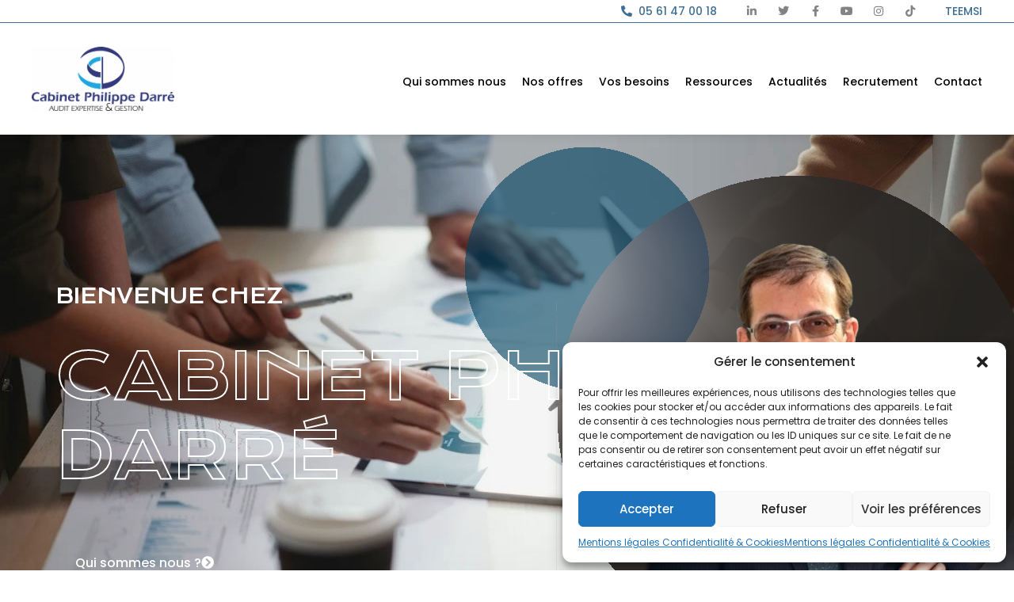

--- FILE ---
content_type: text/html; charset=UTF-8
request_url: https://www.cabinetdarre.com/
body_size: 42774
content:
<!doctype html>
<html lang="fr-FR" prefix="og: https://ogp.me/ns#">
<head>
	<meta charset="UTF-8">
	<meta name="viewport" content="width=device-width, initial-scale=1">
	<link rel="profile" href="https://gmpg.org/xfn/11">
	
<!-- Optimisation des moteurs de recherche par Rank Math PRO - https://rankmath.com/ -->
<title>Accueil - CABINET PHILIPPE DARRE</title><link rel="preload" data-rocket-preload as="image" href="https://www.cabinetdarre.com/wp-content/uploads/2023/01/header-hero-1.jpg" fetchpriority="high"><link rel="preload" data-rocket-preload as="style" href="https://fonts.googleapis.com/css?family=Poppins%3A100%2C100italic%2C200%2C200italic%2C300%2C300italic%2C400%2C400italic%2C500%2C500italic%2C600%2C600italic%2C700%2C700italic%2C800%2C800italic%2C900%2C900italic%7CRoboto%3A100%2C100italic%2C200%2C200italic%2C300%2C300italic%2C400%2C400italic%2C500%2C500italic%2C600%2C600italic%2C700%2C700italic%2C800%2C800italic%2C900%2C900italic&#038;display=swap" /><link rel="stylesheet" href="https://fonts.googleapis.com/css?family=Poppins%3A100%2C100italic%2C200%2C200italic%2C300%2C300italic%2C400%2C400italic%2C500%2C500italic%2C600%2C600italic%2C700%2C700italic%2C800%2C800italic%2C900%2C900italic%7CRoboto%3A100%2C100italic%2C200%2C200italic%2C300%2C300italic%2C400%2C400italic%2C500%2C500italic%2C600%2C600italic%2C700%2C700italic%2C800%2C800italic%2C900%2C900italic&#038;display=swap" media="print" onload="this.media='all'" /><noscript><link rel="stylesheet" href="https://fonts.googleapis.com/css?family=Poppins%3A100%2C100italic%2C200%2C200italic%2C300%2C300italic%2C400%2C400italic%2C500%2C500italic%2C600%2C600italic%2C700%2C700italic%2C800%2C800italic%2C900%2C900italic%7CRoboto%3A100%2C100italic%2C200%2C200italic%2C300%2C300italic%2C400%2C400italic%2C500%2C500italic%2C600%2C600italic%2C700%2C700italic%2C800%2C800italic%2C900%2C900italic&#038;display=swap" /></noscript>
<meta name="description" content="Bienvenue chez"/>
<meta name="robots" content="follow, index, max-snippet:-1, max-video-preview:-1, max-image-preview:large"/>
<link rel="canonical" href="https://www.cabinetdarre.com/" />
<meta property="og:locale" content="fr_FR" />
<meta property="og:type" content="website" />
<meta property="og:title" content="Accueil - CABINET PHILIPPE DARRE" />
<meta property="og:description" content="Bienvenue chez" />
<meta property="og:url" content="https://www.cabinetdarre.com/" />
<meta property="og:site_name" content="FD Portail 2023" />
<meta property="og:updated_time" content="2025-02-19T13:38:49+01:00" />
<meta property="article:published_time" content="2023-01-11T14:51:54+01:00" />
<meta property="article:modified_time" content="2025-02-19T13:38:49+01:00" />
<meta name="twitter:card" content="summary_large_image" />
<meta name="twitter:title" content="Accueil - CABINET PHILIPPE DARRE" />
<meta name="twitter:description" content="Bienvenue chez" />
<meta name="twitter:label1" content="Écrit par" />
<meta name="twitter:data1" content="France Défi" />
<meta name="twitter:label2" content="Temps de lecture" />
<meta name="twitter:data2" content="12 minutes" />
<script type="application/ld+json" class="rank-math-schema-pro">{"@context":"https://schema.org","@graph":[{"@type":["Person","Organization"],"@id":"https://www.cabinetdarre.com/#person","name":"FD Portail 2023","logo":{"@type":"ImageObject","@id":"https://www.cabinetdarre.com/#logo","url":"https://www.cabinetdarre.com/wp-content/uploads/2023/01/logodarre-150x150.jpeg","contentUrl":"https://www.cabinetdarre.com/wp-content/uploads/2023/01/logodarre-150x150.jpeg","caption":"FD Portail 2023","inLanguage":"fr-FR"},"image":{"@type":"ImageObject","@id":"https://www.cabinetdarre.com/#logo","url":"https://www.cabinetdarre.com/wp-content/uploads/2023/01/logodarre-150x150.jpeg","contentUrl":"https://www.cabinetdarre.com/wp-content/uploads/2023/01/logodarre-150x150.jpeg","caption":"FD Portail 2023","inLanguage":"fr-FR"}},{"@type":"WebSite","@id":"https://www.cabinetdarre.com/#website","url":"https://www.cabinetdarre.com","name":"FD Portail 2023","publisher":{"@id":"https://www.cabinetdarre.com/#person"},"inLanguage":"fr-FR","potentialAction":{"@type":"SearchAction","target":"https://www.cabinetdarre.com/?s={search_term_string}","query-input":"required name=search_term_string"}},{"@type":"ImageObject","@id":"https://www.experts-et-decideurs.fr/wp-content/uploads/VISUEL_site_dossier-thematique_greendeal-245x338.jpg","url":"https://www.experts-et-decideurs.fr/wp-content/uploads/VISUEL_site_dossier-thematique_greendeal-245x338.jpg","width":"200","height":"200","inLanguage":"fr-FR"},{"@type":"WebPage","@id":"https://www.cabinetdarre.com/#webpage","url":"https://www.cabinetdarre.com/","name":"Accueil - CABINET PHILIPPE DARRE","datePublished":"2023-01-11T14:51:54+01:00","dateModified":"2025-02-19T13:38:49+01:00","about":{"@id":"https://www.cabinetdarre.com/#person"},"isPartOf":{"@id":"https://www.cabinetdarre.com/#website"},"primaryImageOfPage":{"@id":"https://www.experts-et-decideurs.fr/wp-content/uploads/VISUEL_site_dossier-thematique_greendeal-245x338.jpg"},"inLanguage":"fr-FR"},{"@type":"Person","@id":"https://www.cabinetdarre.com/#author","name":"France D\u00e9fi","image":{"@type":"ImageObject","@id":"https://secure.gravatar.com/avatar/b93e9d96c98d72c07712db98b9d2f671b0f046cb539ef814ef0b1459afc92c5d?s=96&amp;d=mm&amp;r=g","url":"https://secure.gravatar.com/avatar/b93e9d96c98d72c07712db98b9d2f671b0f046cb539ef814ef0b1459afc92c5d?s=96&amp;d=mm&amp;r=g","caption":"France D\u00e9fi","inLanguage":"fr-FR"}},{"headline":"Accueil - CABINET PHILIPPE DARRE","description":"Bienvenue chez","datePublished":"2023-01-11T14:51:54+01:00","dateModified":"2025-02-19T13:38:49+01:00","image":{"@id":"https://www.experts-et-decideurs.fr/wp-content/uploads/VISUEL_site_dossier-thematique_greendeal-245x338.jpg"},"author":{"@id":"https://www.cabinetdarre.com/#author","name":"France D\u00e9fi"},"@type":"Article","name":"Accueil - CABINET PHILIPPE DARRE","@id":"https://www.cabinetdarre.com/#schema-17270","isPartOf":{"@id":"https://www.cabinetdarre.com/#webpage"},"publisher":{"@id":"https://www.cabinetdarre.com/#person"},"inLanguage":"fr-FR","mainEntityOfPage":{"@id":"https://www.cabinetdarre.com/#webpage"}}]}</script>
<!-- /Extension Rank Math WordPress SEO -->

<link href='https://fonts.gstatic.com' crossorigin rel='preconnect' />
<link rel="alternate" type="application/rss+xml" title="CABINET PHILIPPE DARRE &raquo; Flux" href="https://www.cabinetdarre.com/feed/" />
<link rel="alternate" type="application/rss+xml" title="CABINET PHILIPPE DARRE &raquo; Flux des commentaires" href="https://www.cabinetdarre.com/comments/feed/" />
<link rel="alternate" type="application/rss+xml" title="CABINET PHILIPPE DARRE &raquo; Accueil Flux des commentaires" href="https://www.cabinetdarre.com/page-d-exemple/feed/" />
<link rel="alternate" title="oEmbed (JSON)" type="application/json+oembed" href="https://www.cabinetdarre.com/wp-json/oembed/1.0/embed?url=https%3A%2F%2Fwww.cabinetdarre.com%2F" />
<link rel="alternate" title="oEmbed (XML)" type="text/xml+oembed" href="https://www.cabinetdarre.com/wp-json/oembed/1.0/embed?url=https%3A%2F%2Fwww.cabinetdarre.com%2F&#038;format=xml" />
<style id='wp-img-auto-sizes-contain-inline-css'>
img:is([sizes=auto i],[sizes^="auto," i]){contain-intrinsic-size:3000px 1500px}
/*# sourceURL=wp-img-auto-sizes-contain-inline-css */
</style>
<style id='wp-emoji-styles-inline-css'>

	img.wp-smiley, img.emoji {
		display: inline !important;
		border: none !important;
		box-shadow: none !important;
		height: 1em !important;
		width: 1em !important;
		margin: 0 0.07em !important;
		vertical-align: -0.1em !important;
		background: none !important;
		padding: 0 !important;
	}
/*# sourceURL=wp-emoji-styles-inline-css */
</style>
<link rel='stylesheet' id='oct_articles_e_et_d_css-css' href='https://www.cabinetdarre.com/wp-content/plugins/octets-fd-plugin-articles-e-et-d/assets/css/articles_e_et_d.css?ver=6.9' media='all' />
<link rel='stylesheet' id='oct_equipe_cabinet_css-css' href='https://www.cabinetdarre.com/wp-content/plugins/octets-fd-plugin-equipe-cabinet/assets/css/equipe_cabinet.css?ver=6.9' media='all' />
<link rel='stylesheet' id='oct_liste_cabinets_css-css' href='https://www.cabinetdarre.com/wp-content/plugins/octets-fd-plugin-liste-cabinets/assets/css/liste_cabinets.css?ver=6.9' media='all' />
<link rel='stylesheet' id='oct_offres_emploi_css-css' href='https://www.cabinetdarre.com/wp-content/plugins/octets-fd-plugin-offres-emploi/assets/css/offres_emploi.css?ver=6.9' media='all' />
<link rel='stylesheet' id='oct_parcours_css-css' href='https://www.cabinetdarre.com/wp-content/plugins/octets-fd-plugin-parcours/assets/css/parcours.css?ver=6.9' media='all' />
<link rel='stylesheet' id='oct_podcasts_css-css' href='https://www.cabinetdarre.com/wp-content/plugins/octets-fd-plugin-podcasts/assets/css/podcasts.css?ver=6.9' media='all' />
<link rel='stylesheet' id='oct_ressources_css-css' href='https://www.cabinetdarre.com/wp-content/plugins/octets-fd-plugin-ressources/assets/css/ressources_documentaires.css?ver=6.9' media='all' />
<link rel='stylesheet' id='cmplz-general-css' href='https://www.cabinetdarre.com/wp-content/plugins/complianz-gdpr/assets/css/cookieblocker.min.css?ver=1739968765' media='all' />
<link rel='stylesheet' id='hello-elementor-css' href='https://www.cabinetdarre.com/wp-content/themes/hello-elementor/style.min.css?ver=3.3.0' media='all' />
<link rel='stylesheet' id='hello-elementor-theme-style-css' href='https://www.cabinetdarre.com/wp-content/themes/hello-elementor/theme.min.css?ver=3.3.0' media='all' />
<link rel='stylesheet' id='hello-elementor-header-footer-css' href='https://www.cabinetdarre.com/wp-content/themes/hello-elementor/header-footer.min.css?ver=3.3.0' media='all' />
<link rel='stylesheet' id='elementor-frontend-css' href='https://www.cabinetdarre.com/wp-content/uploads/elementor/css/custom-frontend.min.css?ver=1740657120' media='all' />
<link rel='stylesheet' id='elementor-post-18-css' href='https://www.cabinetdarre.com/wp-content/uploads/elementor/css/post-18.css?ver=1740657120' media='all' />
<link rel='stylesheet' id='widget-icon-list-css' href='https://www.cabinetdarre.com/wp-content/uploads/elementor/css/custom-widget-icon-list.min.css?ver=1740657120' media='all' />
<link rel='stylesheet' id='widget-social-icons-css' href='https://www.cabinetdarre.com/wp-content/plugins/elementor/assets/css/widget-social-icons.min.css?ver=3.27.6' media='all' />
<link rel='stylesheet' id='e-apple-webkit-css' href='https://www.cabinetdarre.com/wp-content/uploads/elementor/css/custom-apple-webkit.min.css?ver=1740657120' media='all' />
<link rel='stylesheet' id='e-sticky-css' href='https://www.cabinetdarre.com/wp-content/plugins/elementor-pro/assets/css/modules/sticky.min.css?ver=3.27.4' media='all' />
<link rel='stylesheet' id='widget-image-css' href='https://www.cabinetdarre.com/wp-content/plugins/elementor/assets/css/widget-image.min.css?ver=3.27.6' media='all' />
<link rel='stylesheet' id='widget-nav-menu-css' href='https://www.cabinetdarre.com/wp-content/uploads/elementor/css/custom-pro-widget-nav-menu.min.css?ver=1740657120' media='all' />
<link rel='stylesheet' id='widget-text-editor-css' href='https://www.cabinetdarre.com/wp-content/plugins/elementor/assets/css/widget-text-editor.min.css?ver=3.27.6' media='all' />
<link rel='stylesheet' id='elementor-icons-css' href='https://www.cabinetdarre.com/wp-content/plugins/elementor/assets/lib/eicons/css/elementor-icons.min.css?ver=5.35.0' media='all' />
<link rel='stylesheet' id='uael-frontend-css' href='https://www.cabinetdarre.com/wp-content/plugins/ultimate-elementor/assets/min-css/uael-frontend.min.css?ver=1.42.3' media='all' />
<link rel='stylesheet' id='uael-teammember-social-icons-css' href='https://www.cabinetdarre.com/wp-content/plugins/elementor/assets/css/widget-social-icons.min.css?ver=3.24.0' media='all' />
<link rel='stylesheet' id='uael-social-share-icons-brands-css' href='https://www.cabinetdarre.com/wp-content/plugins/elementor/assets/lib/font-awesome/css/brands.css?ver=5.15.3' media='all' />
<link rel='stylesheet' id='uael-social-share-icons-fontawesome-css' href='https://www.cabinetdarre.com/wp-content/plugins/elementor/assets/lib/font-awesome/css/fontawesome.css?ver=5.15.3' media='all' />
<link rel='stylesheet' id='uael-nav-menu-icons-css' href='https://www.cabinetdarre.com/wp-content/plugins/elementor/assets/lib/font-awesome/css/solid.css?ver=5.15.3' media='all' />
<link rel='stylesheet' id='widget-heading-css' href='https://www.cabinetdarre.com/wp-content/plugins/elementor/assets/css/widget-heading.min.css?ver=3.27.6' media='all' />
<link rel='stylesheet' id='widget-spacer-css' href='https://www.cabinetdarre.com/wp-content/plugins/elementor/assets/css/widget-spacer.min.css?ver=3.27.6' media='all' />
<link rel='stylesheet' id='e-animation-fadeIn-css' href='https://www.cabinetdarre.com/wp-content/plugins/elementor/assets/lib/animations/styles/fadeIn.min.css?ver=3.27.6' media='all' />
<link rel='stylesheet' id='widget-counter-css' href='https://www.cabinetdarre.com/wp-content/plugins/elementor/assets/css/widget-counter.min.css?ver=3.27.6' media='all' />
<link rel='stylesheet' id='widget-icon-box-css' href='https://www.cabinetdarre.com/wp-content/uploads/elementor/css/custom-widget-icon-box.min.css?ver=1740657120' media='all' />
<link rel='stylesheet' id='e-animation-fadeInUp-css' href='https://www.cabinetdarre.com/wp-content/plugins/elementor/assets/lib/animations/styles/fadeInUp.min.css?ver=3.27.6' media='all' />
<link rel='stylesheet' id='widget-style-escalier-css' href='https://www.cabinetdarre.com/wp-content/plugins/octets-widgets/assets/css/widget_escalier.css?ver=6.9' media='all' />
<link rel='stylesheet' id='e-animation-slideInLeft-css' href='https://www.cabinetdarre.com/wp-content/plugins/elementor/assets/lib/animations/styles/slideInLeft.min.css?ver=3.27.6' media='all' />
<link rel='stylesheet' id='e-animation-slideInRight-css' href='https://www.cabinetdarre.com/wp-content/plugins/elementor/assets/lib/animations/styles/slideInRight.min.css?ver=3.27.6' media='all' />
<link rel='stylesheet' id='e-animation-zoomIn-css' href='https://www.cabinetdarre.com/wp-content/plugins/elementor/assets/lib/animations/styles/zoomIn.min.css?ver=3.27.6' media='all' />
<link rel='stylesheet' id='widget-menu-anchor-css' href='https://www.cabinetdarre.com/wp-content/plugins/elementor/assets/css/widget-menu-anchor.min.css?ver=3.27.6' media='all' />
<link rel='stylesheet' id='widget-style-cercle-animation-css' href='https://www.cabinetdarre.com/wp-content/plugins/octets-widgets/assets/css/widget_cercle_animation.css?ver=6.9' media='all' />
<link rel='stylesheet' id='elementor-post-2-css' href='https://www.cabinetdarre.com/wp-content/uploads/elementor/css/post-2.css?ver=1740657122' media='all' />
<link rel='stylesheet' id='elementor-post-99-css' href='https://www.cabinetdarre.com/wp-content/uploads/elementor/css/post-99.css?ver=1765786580' media='all' />
<link rel='stylesheet' id='elementor-post-90-css' href='https://www.cabinetdarre.com/wp-content/uploads/elementor/css/post-90.css?ver=1740739805' media='all' />
<link rel='stylesheet' id='elementor-post-161-css' href='https://www.cabinetdarre.com/wp-content/uploads/elementor/css/post-161.css?ver=1740657122' media='all' />
<link rel='stylesheet' id='portail-theme-css-css' href='https://www.cabinetdarre.com/wp-content/themes/portail/style.css?ver=1.0.0' media='all' />
<link rel='stylesheet' id='oct-dynamic-background-style-css' href='https://www.cabinetdarre.com/wp-content/plugins/octets-widgets/addons/dynamic-background/dynamic_background.css' media='all' />

<link rel='stylesheet' id='elementor-icons-shared-0-css' href='https://www.cabinetdarre.com/wp-content/plugins/elementor/assets/lib/font-awesome/css/fontawesome.min.css?ver=5.15.3' media='all' />
<link rel='stylesheet' id='elementor-icons-fa-solid-css' href='https://www.cabinetdarre.com/wp-content/plugins/elementor/assets/lib/font-awesome/css/solid.min.css?ver=5.15.3' media='all' />
<link rel='stylesheet' id='elementor-icons-fa-brands-css' href='https://www.cabinetdarre.com/wp-content/plugins/elementor/assets/lib/font-awesome/css/brands.min.css?ver=5.15.3' media='all' />
<link rel="preconnect" href="https://fonts.gstatic.com/" crossorigin><script src="https://www.cabinetdarre.com/wp-includes/js/jquery/jquery.min.js?ver=3.7.1" id="jquery-core-js"></script>
<script src="https://www.cabinetdarre.com/wp-includes/js/jquery/jquery-migrate.min.js?ver=3.4.1" id="jquery-migrate-js"></script>
<script src="https://www.cabinetdarre.com/wp-content/plugins/octets-widgets/assets/js/widget_escalier.js?ver=6.9" id="widget-script-escalier-js"></script>
<script src="https://www.cabinetdarre.com/wp-content/plugins/octets-widgets/assets/js/widget_cercle_animation.js?ver=6.9" id="widget-script-cercle-animation-js"></script>
<link rel="https://api.w.org/" href="https://www.cabinetdarre.com/wp-json/" /><link rel="alternate" title="JSON" type="application/json" href="https://www.cabinetdarre.com/wp-json/wp/v2/pages/2" /><link rel="EditURI" type="application/rsd+xml" title="RSD" href="https://www.cabinetdarre.com/xmlrpc.php?rsd" />
<meta name="generator" content="WordPress 6.9" />
<link rel='shortlink' href='https://www.cabinetdarre.com/' />
<style type="text/css" id="simple-css-output">/* GLOBAL ********* */body { overflow-x: hidden;}a:focus, input:focus-visible, textarea:focus-visible { outline: none;}.elementor-location-footer { position: relative; z-index: 1;}.grecaptcha-badge { display: none;}.elementor-animation-shrink { transition-duration: .3s; transition-property: transform;}.elementor-animation-shrink:active, .elementor-animation-shrink:focus, .elementor-animation-shrink:hover { transform: scale(0.9);}/* FORMULAIRES ************** */form a:hover { text-decoration: underline;}form .wpcf7-textarea { border: 1px solid var(--e-global-color-93434f5) !important; padding: 8px 10px !important;}form .wpcf7-response-output { /* margin-bottom: 20px !important;*/}form .wpcf7-form-control-wrap { display: block;}form .wpcf7-form-control:not(.wpcf7-file) { width: 100%;}form .oct_form_infos { margin-bottom: 30px; font-family: var(--e-global-typography-primary-font-family); font-size: 12px; font-weight: 300; line-height: 20px;}.oct_form_row { display: inline-flex; flex-wrap: wrap; justify-content: space-between; align-items: center; margin-bottom: 30px; width: 100%; gap: 30px 40px;}.oct_form_group { width: 100%;}.oct_form_group p { margin-bottom: 0;}.oct_form_group.oct_form_group--40 { width: calc(40% - 20px);}.oct_form_group.oct_form_group--50 { width: calc(50% - 20px);}.oct_form_group.oct_form_group--60 { width: calc(60% - 20px);}#oct_form_contact form .oct_form_text_mandatory { margin: 0 0 20px; font-family: var(--e-global-typography-primary-font-family); font-size: 12px; font-weight: 300; line-height: 24px; text-align: right;}#oct_form_contact form .elementor-field-type-submit button { margin: 30px auto 0;}#oct_form_contact form .elementor-field-type-submit .elementor-button { padding: 16px 70px; cursor: pointer;}#oct_form_contact form .elementor-field-type-submit .elementor-button>span { display: flex; justify-content: center; align-items: center;}#oct_form_contact form .elementor-field-type-submit .elementor-button>span .elementor-align-icon-right { margin-left: 10px;}/*INPUT FILE*/.oct_form_input_file_container { position: relative;}.oct_form_input_file_container p { margin: 0 !important;}.oct_form_input_file_trigger { position: relative; display: inline-block; cursor: pointer;}.oct_form_input_file_trigger span { position: relative; display: inline-block;}.oct_form_input_file_trigger span:after { content: ''; position: absolute; top: 50%; right: -26px; width: 16px; height: 14px; background-image: attr(data-image); background-position: center center; background-repeat: no-repeat; background-size: 16px 14px; transform: translateY(-50%);}.oct_form_input_file_upload { position: absolute; top: 0; left: 0; width: 100%; height: 100%; opacity: 0; cursor: pointer;}.oct_form_input_file_return { padding: 0 25px; width: 100%; max-width: 100%;}/* PLAN DU SITE *************** */#oct_sitemap_items h3 a { position: relative; padding-left: 15px; border-bottom: 1px solid var(--e-global-color-primary);}#oct_sitemap_items h3 a:before { content: "-"; position: absolute; top: 0; left: 0;}#oct_sitemap_items h3 a:hover { position: relative; padding-left: 15px; border-bottom: 1px solid var(--e-global-color-secondary);}/* LISTE DES ACTUALITES *********************** */#oct_actualites_items .uael-post__bg-wrap { border-radius: 4px; transition: box-shadow .4s;}#oct_actualites_items .uael-post__bg-wrap:hover { box-shadow: 0px 3px 20px 0px rgb(0 0 0 / 20%);}#oct_actualites_items .uael-post__complete-box-overlay { z-index: 5;}#oct_actualites_items .uael-post__bg-wrap .uael-post__terms-meta-cat a { position: relative; z-index: 6;}#oct_actualites_items .uael-post__bg-wrap .uael-post__terms-meta-cat a:hover { text-decoration: underline;}/* Bouton "lire l'article" positionné à droite */#oct_actualites_items .uael-post__bg-wrap .uael-post__read-more { position: absolute; right: 20px; bottom: 20px;}/* Pagination de la liste des actualités */#oct_actualites_items .uael-grid-pagination .prev, #oct_actualites_items .uael-grid-pagination .next { position: relative; visibility: hidden; width: 10px;}#oct_actualites_items .uael-grid-pagination .prev:after, #oct_actualites_items .uael-grid-pagination .next:after { content: ""; position: absolute; left: 0; top: 0; display: inline-block; visibility: visible; width: auto; height: 100%;}#oct_actualites_items .uael-grid-pagination .prev:after { content: "\003c";}#oct_actualites_items .uael-grid-pagination .next:after { content: "\003e";}/* ARTICLE ********** */#oct_single_post_item_metas .elementor-icon-list-item:not(:last-child):after { content: "-"; color: var(--e-global-color-text); border: none;}/* RESPONSIVE ************* */@media (max-width: 544px) { /* FORMULAIRES */ .oct_form_group.oct_form_group--40, .oct_form_group.oct_form_group--50, .oct_form_group.oct_form_group--60 { width: 100%; }}</style>			<style>.cmplz-hidden {
					display: none !important;
				}</style><meta name="generator" content="Elementor 3.27.6; features: additional_custom_breakpoints; settings: css_print_method-external, google_font-enabled, font_display-swap">
			<style>
				.e-con.e-parent:nth-of-type(n+4):not(.e-lazyloaded):not(.e-no-lazyload),
				.e-con.e-parent:nth-of-type(n+4):not(.e-lazyloaded):not(.e-no-lazyload) * {
					background-image: none !important;
				}
				@media screen and (max-height: 1024px) {
					.e-con.e-parent:nth-of-type(n+3):not(.e-lazyloaded):not(.e-no-lazyload),
					.e-con.e-parent:nth-of-type(n+3):not(.e-lazyloaded):not(.e-no-lazyload) * {
						background-image: none !important;
					}
				}
				@media screen and (max-height: 640px) {
					.e-con.e-parent:nth-of-type(n+2):not(.e-lazyloaded):not(.e-no-lazyload),
					.e-con.e-parent:nth-of-type(n+2):not(.e-lazyloaded):not(.e-no-lazyload) * {
						background-image: none !important;
					}
				}
			</style>
			<link rel="icon" href="https://www.cabinetdarre.com/wp-content/uploads/2025/01/cropped-2025-01-08_10h06_29-32x32.png" sizes="32x32" />
<link rel="icon" href="https://www.cabinetdarre.com/wp-content/uploads/2025/01/cropped-2025-01-08_10h06_29-192x192.png" sizes="192x192" />
<link rel="apple-touch-icon" href="https://www.cabinetdarre.com/wp-content/uploads/2025/01/cropped-2025-01-08_10h06_29-180x180.png" />
<meta name="msapplication-TileImage" content="https://www.cabinetdarre.com/wp-content/uploads/2025/01/cropped-2025-01-08_10h06_29-270x270.png" />
<style id='global-styles-inline-css'>
:root{--wp--preset--aspect-ratio--square: 1;--wp--preset--aspect-ratio--4-3: 4/3;--wp--preset--aspect-ratio--3-4: 3/4;--wp--preset--aspect-ratio--3-2: 3/2;--wp--preset--aspect-ratio--2-3: 2/3;--wp--preset--aspect-ratio--16-9: 16/9;--wp--preset--aspect-ratio--9-16: 9/16;--wp--preset--color--black: #000000;--wp--preset--color--cyan-bluish-gray: #abb8c3;--wp--preset--color--white: #ffffff;--wp--preset--color--pale-pink: #f78da7;--wp--preset--color--vivid-red: #cf2e2e;--wp--preset--color--luminous-vivid-orange: #ff6900;--wp--preset--color--luminous-vivid-amber: #fcb900;--wp--preset--color--light-green-cyan: #7bdcb5;--wp--preset--color--vivid-green-cyan: #00d084;--wp--preset--color--pale-cyan-blue: #8ed1fc;--wp--preset--color--vivid-cyan-blue: #0693e3;--wp--preset--color--vivid-purple: #9b51e0;--wp--preset--gradient--vivid-cyan-blue-to-vivid-purple: linear-gradient(135deg,rgb(6,147,227) 0%,rgb(155,81,224) 100%);--wp--preset--gradient--light-green-cyan-to-vivid-green-cyan: linear-gradient(135deg,rgb(122,220,180) 0%,rgb(0,208,130) 100%);--wp--preset--gradient--luminous-vivid-amber-to-luminous-vivid-orange: linear-gradient(135deg,rgb(252,185,0) 0%,rgb(255,105,0) 100%);--wp--preset--gradient--luminous-vivid-orange-to-vivid-red: linear-gradient(135deg,rgb(255,105,0) 0%,rgb(207,46,46) 100%);--wp--preset--gradient--very-light-gray-to-cyan-bluish-gray: linear-gradient(135deg,rgb(238,238,238) 0%,rgb(169,184,195) 100%);--wp--preset--gradient--cool-to-warm-spectrum: linear-gradient(135deg,rgb(74,234,220) 0%,rgb(151,120,209) 20%,rgb(207,42,186) 40%,rgb(238,44,130) 60%,rgb(251,105,98) 80%,rgb(254,248,76) 100%);--wp--preset--gradient--blush-light-purple: linear-gradient(135deg,rgb(255,206,236) 0%,rgb(152,150,240) 100%);--wp--preset--gradient--blush-bordeaux: linear-gradient(135deg,rgb(254,205,165) 0%,rgb(254,45,45) 50%,rgb(107,0,62) 100%);--wp--preset--gradient--luminous-dusk: linear-gradient(135deg,rgb(255,203,112) 0%,rgb(199,81,192) 50%,rgb(65,88,208) 100%);--wp--preset--gradient--pale-ocean: linear-gradient(135deg,rgb(255,245,203) 0%,rgb(182,227,212) 50%,rgb(51,167,181) 100%);--wp--preset--gradient--electric-grass: linear-gradient(135deg,rgb(202,248,128) 0%,rgb(113,206,126) 100%);--wp--preset--gradient--midnight: linear-gradient(135deg,rgb(2,3,129) 0%,rgb(40,116,252) 100%);--wp--preset--font-size--small: 13px;--wp--preset--font-size--medium: 20px;--wp--preset--font-size--large: 36px;--wp--preset--font-size--x-large: 42px;--wp--preset--spacing--20: 0.44rem;--wp--preset--spacing--30: 0.67rem;--wp--preset--spacing--40: 1rem;--wp--preset--spacing--50: 1.5rem;--wp--preset--spacing--60: 2.25rem;--wp--preset--spacing--70: 3.38rem;--wp--preset--spacing--80: 5.06rem;--wp--preset--shadow--natural: 6px 6px 9px rgba(0, 0, 0, 0.2);--wp--preset--shadow--deep: 12px 12px 50px rgba(0, 0, 0, 0.4);--wp--preset--shadow--sharp: 6px 6px 0px rgba(0, 0, 0, 0.2);--wp--preset--shadow--outlined: 6px 6px 0px -3px rgb(255, 255, 255), 6px 6px rgb(0, 0, 0);--wp--preset--shadow--crisp: 6px 6px 0px rgb(0, 0, 0);}:root { --wp--style--global--content-size: 800px;--wp--style--global--wide-size: 1200px; }:where(body) { margin: 0; }.wp-site-blocks > .alignleft { float: left; margin-right: 2em; }.wp-site-blocks > .alignright { float: right; margin-left: 2em; }.wp-site-blocks > .aligncenter { justify-content: center; margin-left: auto; margin-right: auto; }:where(.wp-site-blocks) > * { margin-block-start: 24px; margin-block-end: 0; }:where(.wp-site-blocks) > :first-child { margin-block-start: 0; }:where(.wp-site-blocks) > :last-child { margin-block-end: 0; }:root { --wp--style--block-gap: 24px; }:root :where(.is-layout-flow) > :first-child{margin-block-start: 0;}:root :where(.is-layout-flow) > :last-child{margin-block-end: 0;}:root :where(.is-layout-flow) > *{margin-block-start: 24px;margin-block-end: 0;}:root :where(.is-layout-constrained) > :first-child{margin-block-start: 0;}:root :where(.is-layout-constrained) > :last-child{margin-block-end: 0;}:root :where(.is-layout-constrained) > *{margin-block-start: 24px;margin-block-end: 0;}:root :where(.is-layout-flex){gap: 24px;}:root :where(.is-layout-grid){gap: 24px;}.is-layout-flow > .alignleft{float: left;margin-inline-start: 0;margin-inline-end: 2em;}.is-layout-flow > .alignright{float: right;margin-inline-start: 2em;margin-inline-end: 0;}.is-layout-flow > .aligncenter{margin-left: auto !important;margin-right: auto !important;}.is-layout-constrained > .alignleft{float: left;margin-inline-start: 0;margin-inline-end: 2em;}.is-layout-constrained > .alignright{float: right;margin-inline-start: 2em;margin-inline-end: 0;}.is-layout-constrained > .aligncenter{margin-left: auto !important;margin-right: auto !important;}.is-layout-constrained > :where(:not(.alignleft):not(.alignright):not(.alignfull)){max-width: var(--wp--style--global--content-size);margin-left: auto !important;margin-right: auto !important;}.is-layout-constrained > .alignwide{max-width: var(--wp--style--global--wide-size);}body .is-layout-flex{display: flex;}.is-layout-flex{flex-wrap: wrap;align-items: center;}.is-layout-flex > :is(*, div){margin: 0;}body .is-layout-grid{display: grid;}.is-layout-grid > :is(*, div){margin: 0;}body{padding-top: 0px;padding-right: 0px;padding-bottom: 0px;padding-left: 0px;}a:where(:not(.wp-element-button)){text-decoration: underline;}:root :where(.wp-element-button, .wp-block-button__link){background-color: #32373c;border-width: 0;color: #fff;font-family: inherit;font-size: inherit;font-style: inherit;font-weight: inherit;letter-spacing: inherit;line-height: inherit;padding-top: calc(0.667em + 2px);padding-right: calc(1.333em + 2px);padding-bottom: calc(0.667em + 2px);padding-left: calc(1.333em + 2px);text-decoration: none;text-transform: inherit;}.has-black-color{color: var(--wp--preset--color--black) !important;}.has-cyan-bluish-gray-color{color: var(--wp--preset--color--cyan-bluish-gray) !important;}.has-white-color{color: var(--wp--preset--color--white) !important;}.has-pale-pink-color{color: var(--wp--preset--color--pale-pink) !important;}.has-vivid-red-color{color: var(--wp--preset--color--vivid-red) !important;}.has-luminous-vivid-orange-color{color: var(--wp--preset--color--luminous-vivid-orange) !important;}.has-luminous-vivid-amber-color{color: var(--wp--preset--color--luminous-vivid-amber) !important;}.has-light-green-cyan-color{color: var(--wp--preset--color--light-green-cyan) !important;}.has-vivid-green-cyan-color{color: var(--wp--preset--color--vivid-green-cyan) !important;}.has-pale-cyan-blue-color{color: var(--wp--preset--color--pale-cyan-blue) !important;}.has-vivid-cyan-blue-color{color: var(--wp--preset--color--vivid-cyan-blue) !important;}.has-vivid-purple-color{color: var(--wp--preset--color--vivid-purple) !important;}.has-black-background-color{background-color: var(--wp--preset--color--black) !important;}.has-cyan-bluish-gray-background-color{background-color: var(--wp--preset--color--cyan-bluish-gray) !important;}.has-white-background-color{background-color: var(--wp--preset--color--white) !important;}.has-pale-pink-background-color{background-color: var(--wp--preset--color--pale-pink) !important;}.has-vivid-red-background-color{background-color: var(--wp--preset--color--vivid-red) !important;}.has-luminous-vivid-orange-background-color{background-color: var(--wp--preset--color--luminous-vivid-orange) !important;}.has-luminous-vivid-amber-background-color{background-color: var(--wp--preset--color--luminous-vivid-amber) !important;}.has-light-green-cyan-background-color{background-color: var(--wp--preset--color--light-green-cyan) !important;}.has-vivid-green-cyan-background-color{background-color: var(--wp--preset--color--vivid-green-cyan) !important;}.has-pale-cyan-blue-background-color{background-color: var(--wp--preset--color--pale-cyan-blue) !important;}.has-vivid-cyan-blue-background-color{background-color: var(--wp--preset--color--vivid-cyan-blue) !important;}.has-vivid-purple-background-color{background-color: var(--wp--preset--color--vivid-purple) !important;}.has-black-border-color{border-color: var(--wp--preset--color--black) !important;}.has-cyan-bluish-gray-border-color{border-color: var(--wp--preset--color--cyan-bluish-gray) !important;}.has-white-border-color{border-color: var(--wp--preset--color--white) !important;}.has-pale-pink-border-color{border-color: var(--wp--preset--color--pale-pink) !important;}.has-vivid-red-border-color{border-color: var(--wp--preset--color--vivid-red) !important;}.has-luminous-vivid-orange-border-color{border-color: var(--wp--preset--color--luminous-vivid-orange) !important;}.has-luminous-vivid-amber-border-color{border-color: var(--wp--preset--color--luminous-vivid-amber) !important;}.has-light-green-cyan-border-color{border-color: var(--wp--preset--color--light-green-cyan) !important;}.has-vivid-green-cyan-border-color{border-color: var(--wp--preset--color--vivid-green-cyan) !important;}.has-pale-cyan-blue-border-color{border-color: var(--wp--preset--color--pale-cyan-blue) !important;}.has-vivid-cyan-blue-border-color{border-color: var(--wp--preset--color--vivid-cyan-blue) !important;}.has-vivid-purple-border-color{border-color: var(--wp--preset--color--vivid-purple) !important;}.has-vivid-cyan-blue-to-vivid-purple-gradient-background{background: var(--wp--preset--gradient--vivid-cyan-blue-to-vivid-purple) !important;}.has-light-green-cyan-to-vivid-green-cyan-gradient-background{background: var(--wp--preset--gradient--light-green-cyan-to-vivid-green-cyan) !important;}.has-luminous-vivid-amber-to-luminous-vivid-orange-gradient-background{background: var(--wp--preset--gradient--luminous-vivid-amber-to-luminous-vivid-orange) !important;}.has-luminous-vivid-orange-to-vivid-red-gradient-background{background: var(--wp--preset--gradient--luminous-vivid-orange-to-vivid-red) !important;}.has-very-light-gray-to-cyan-bluish-gray-gradient-background{background: var(--wp--preset--gradient--very-light-gray-to-cyan-bluish-gray) !important;}.has-cool-to-warm-spectrum-gradient-background{background: var(--wp--preset--gradient--cool-to-warm-spectrum) !important;}.has-blush-light-purple-gradient-background{background: var(--wp--preset--gradient--blush-light-purple) !important;}.has-blush-bordeaux-gradient-background{background: var(--wp--preset--gradient--blush-bordeaux) !important;}.has-luminous-dusk-gradient-background{background: var(--wp--preset--gradient--luminous-dusk) !important;}.has-pale-ocean-gradient-background{background: var(--wp--preset--gradient--pale-ocean) !important;}.has-electric-grass-gradient-background{background: var(--wp--preset--gradient--electric-grass) !important;}.has-midnight-gradient-background{background: var(--wp--preset--gradient--midnight) !important;}.has-small-font-size{font-size: var(--wp--preset--font-size--small) !important;}.has-medium-font-size{font-size: var(--wp--preset--font-size--medium) !important;}.has-large-font-size{font-size: var(--wp--preset--font-size--large) !important;}.has-x-large-font-size{font-size: var(--wp--preset--font-size--x-large) !important;}
/*# sourceURL=global-styles-inline-css */
</style>
<link rel='stylesheet' id='contact-form-7-css' href='https://www.cabinetdarre.com/wp-content/plugins/contact-form-7/includes/css/styles.css?ver=6.1.4' media='all' />
<meta name="generator" content="WP Rocket 3.18.2" data-wpr-features="wpr_oci wpr_preload_links wpr_desktop" /></head>
<body data-cmplz=1 class="home wp-singular page-template-default page page-id-2 wp-custom-logo wp-embed-responsive wp-theme-hello-elementor wp-child-theme-portail theme-default elementor-default elementor-kit-18 elementor-page elementor-page-2 elementor-page-161">


<a class="skip-link screen-reader-text" href="#content">Aller au contenu</a>

		<div  data-elementor-type="header" data-elementor-id="99" class="elementor elementor-99 elementor-location-header" data-elementor-post-type="elementor_library">
					<header class="elementor-section elementor-top-section elementor-element elementor-element-7bc559d3 elementor-section-content-middle elementor-section-full_width elementor-section-height-default elementor-section-height-default" data-id="7bc559d3" data-element_type="section" id="header_pop" data-settings="{&quot;sticky&quot;:&quot;top&quot;,&quot;sticky_on&quot;:[&quot;widescreen&quot;,&quot;desktop&quot;,&quot;laptop&quot;,&quot;tablet&quot;,&quot;mobile_extra&quot;,&quot;mobile&quot;],&quot;sticky_offset&quot;:0,&quot;sticky_effects_offset&quot;:0,&quot;sticky_anchor_link_offset&quot;:0}">
						<div  class="elementor-container elementor-column-gap-default">
					<div class="elementor-column elementor-col-100 elementor-top-column elementor-element elementor-element-451f9e03" data-id="451f9e03" data-element_type="column">
			<div class="elementor-widget-wrap elementor-element-populated">
						<section class="elementor-section elementor-inner-section elementor-element elementor-element-52d8ddb4 elementor-section-content-middle elementor-section-boxed elementor-section-height-default elementor-section-height-default" data-id="52d8ddb4" data-element_type="section" data-settings="{&quot;background_background&quot;:&quot;classic&quot;,&quot;sticky&quot;:&quot;top&quot;,&quot;sticky_on&quot;:[&quot;widescreen&quot;,&quot;desktop&quot;,&quot;laptop&quot;,&quot;tablet&quot;,&quot;mobile_extra&quot;,&quot;mobile&quot;],&quot;sticky_offset&quot;:0,&quot;sticky_effects_offset&quot;:0,&quot;sticky_anchor_link_offset&quot;:0}">
						<div  class="elementor-container elementor-column-gap-default">
					<div class="elementor-column elementor-col-100 elementor-inner-column elementor-element elementor-element-0300a2a" data-id="0300a2a" data-element_type="column">
			<div class="elementor-widget-wrap elementor-element-populated">
						<div class="elementor-element elementor-element-df7c949 elementor-icon-list--layout-inline elementor-align-right elementor-mobile-align-center elementor-widget__width-auto elementor-widget-mobile__width-inherit elementor-list-item-link-full_width elementor-widget elementor-widget-icon-list" data-id="df7c949" data-element_type="widget" data-widget_type="icon-list.default">
				<div class="elementor-widget-container">
							<ul class="elementor-icon-list-items elementor-inline-items">
							<li class="elementor-icon-list-item elementor-inline-item">
											<a href="tel:+33561470018">

												<span class="elementor-icon-list-icon">
							<i aria-hidden="true" class="fas fa-phone-alt"></i>						</span>
										<span class="elementor-icon-list-text">05 61 47 00 18</span>
											</a>
									</li>
						</ul>
						</div>
				</div>
				<div class="elementor-element elementor-element-5d2fac9 elementor-shape-square e-grid-align-right elementor-widget__width-auto e-grid-align-mobile-center elementor-widget-mobile__width-inherit elementor-grid-0 elementor-widget elementor-widget-social-icons" data-id="5d2fac9" data-element_type="widget" data-widget_type="social-icons.default">
				<div class="elementor-widget-container">
							<div class="elementor-social-icons-wrapper elementor-grid">
							<span class="elementor-grid-item">
					<a class="elementor-icon elementor-social-icon elementor-social-icon-linkedin-in elementor-repeater-item-9eb14f4" target="_blank">
						<span class="elementor-screen-only">Linkedin-in</span>
						<i class="fab fa-linkedin-in"></i>					</a>
				</span>
							<span class="elementor-grid-item">
					<a class="elementor-icon elementor-social-icon elementor-social-icon-twitter elementor-repeater-item-4e0b86d" target="_blank">
						<span class="elementor-screen-only">Twitter</span>
						<i class="fab fa-twitter"></i>					</a>
				</span>
							<span class="elementor-grid-item">
					<a class="elementor-icon elementor-social-icon elementor-social-icon-facebook-f elementor-repeater-item-5af9398" target="_blank">
						<span class="elementor-screen-only">Facebook-f</span>
						<i class="fab fa-facebook-f"></i>					</a>
				</span>
							<span class="elementor-grid-item">
					<a class="elementor-icon elementor-social-icon elementor-social-icon-youtube elementor-repeater-item-10f3d00" target="_blank">
						<span class="elementor-screen-only">Youtube</span>
						<i class="fab fa-youtube"></i>					</a>
				</span>
							<span class="elementor-grid-item">
					<a class="elementor-icon elementor-social-icon elementor-social-icon-instagram elementor-repeater-item-d30481b" target="_blank">
						<span class="elementor-screen-only">Instagram</span>
						<i class="fab fa-instagram"></i>					</a>
				</span>
							<span class="elementor-grid-item">
					<a class="elementor-icon elementor-social-icon elementor-social-icon-tiktok elementor-repeater-item-01e2374" target="_blank">
						<span class="elementor-screen-only">Tiktok</span>
						<i class="fab fa-tiktok"></i>					</a>
				</span>
					</div>
						</div>
				</div>
				<div class="elementor-element elementor-element-20481e2 elementor-icon-list--layout-inline elementor-align-right elementor-mobile-align-center elementor-widget__width-auto elementor-widget-mobile__width-inherit elementor-list-item-link-full_width elementor-widget elementor-widget-icon-list" data-id="20481e2" data-element_type="widget" data-widget_type="icon-list.default">
				<div class="elementor-widget-container">
							<ul class="elementor-icon-list-items elementor-inline-items">
							<li class="elementor-icon-list-item elementor-inline-item">
											<a href="https://www.teemsi.com/" target="_blank">

											<span class="elementor-icon-list-text">TEEMSI</span>
											</a>
									</li>
						</ul>
						</div>
				</div>
					</div>
		</div>
					</div>
		</section>
				<section class="elementor-section elementor-inner-section elementor-element elementor-element-6c1fef66 elementor-section-content-middle elementor-section-boxed elementor-section-height-default elementor-section-height-default" data-id="6c1fef66" data-element_type="section" data-settings="{&quot;background_background&quot;:&quot;classic&quot;}">
						<div class="elementor-container elementor-column-gap-default">
					<div class="elementor-column elementor-col-33 elementor-inner-column elementor-element elementor-element-578e96a4" data-id="578e96a4" data-element_type="column">
			<div class="elementor-widget-wrap elementor-element-populated">
						<div class="elementor-element elementor-element-b91adfe elementor-widget elementor-widget-theme-site-logo elementor-widget-image" data-id="b91adfe" data-element_type="widget" data-widget_type="theme-site-logo.default">
				<div class="elementor-widget-container">
											<a href="https://www.cabinetdarre.com">
			<img fetchpriority="high" width="400" height="181" src="https://www.cabinetdarre.com/wp-content/uploads/2023/01/logodarre.jpeg" class="attachment-full size-full wp-image-2039" alt="" srcset="https://www.cabinetdarre.com/wp-content/uploads/2023/01/logodarre.jpeg 400w, https://www.cabinetdarre.com/wp-content/uploads/2023/01/logodarre-300x136.jpeg 300w" sizes="(max-width: 400px) 100vw, 400px" />				</a>
											</div>
				</div>
					</div>
		</div>
				<div class="elementor-column elementor-col-66 elementor-inner-column elementor-element elementor-element-9a6c50d" data-id="9a6c50d" data-element_type="column">
			<div class="elementor-widget-wrap elementor-element-populated">
						<div class="elementor-element elementor-element-5ea39101 elementor-nav-menu__align-end elementor-nav-menu--stretch elementor-nav-menu__text-align-center elementor-nav-menu--dropdown-tablet elementor-nav-menu--toggle elementor-nav-menu--burger elementor-widget elementor-widget-nav-menu" data-id="5ea39101" data-element_type="widget" data-settings="{&quot;full_width&quot;:&quot;stretch&quot;,&quot;layout&quot;:&quot;horizontal&quot;,&quot;submenu_icon&quot;:{&quot;value&quot;:&quot;&lt;i class=\&quot;fas fa-caret-down\&quot;&gt;&lt;\/i&gt;&quot;,&quot;library&quot;:&quot;fa-solid&quot;},&quot;toggle&quot;:&quot;burger&quot;}" data-widget_type="nav-menu.default">
				<div class="elementor-widget-container">
								<nav aria-label="Menu" class="elementor-nav-menu--main elementor-nav-menu__container elementor-nav-menu--layout-horizontal e--pointer-none">
				<ul id="menu-1-5ea39101" class="elementor-nav-menu"><li class="menu-item menu-item-type-post_type menu-item-object-page menu-item-47"><a href="https://www.cabinetdarre.com/qui-sommes-nous/" class="elementor-item">Qui sommes nous</a></li>
<li class="menu-item menu-item-type-post_type menu-item-object-page menu-item-42"><a href="https://www.cabinetdarre.com/nos-offres/" class="elementor-item">Nos offres</a></li>
<li class="menu-item menu-item-type-post_type menu-item-object-page menu-item-43"><a href="https://www.cabinetdarre.com/vos-besoins/" class="elementor-item">Vos besoins</a></li>
<li class="menu-item menu-item-type-post_type menu-item-object-page menu-item-44"><a href="https://www.cabinetdarre.com/ressources/" class="elementor-item">Ressources</a></li>
<li class="menu-item menu-item-type-post_type menu-item-object-page menu-item-45"><a href="https://www.cabinetdarre.com/actualites/" class="elementor-item">Actualités</a></li>
<li class="menu-item menu-item-type-post_type menu-item-object-page menu-item-46"><a href="https://www.cabinetdarre.com/recrutement/" class="elementor-item">Recrutement</a></li>
<li class="menu-item menu-item-type-post_type menu-item-object-page menu-item-108"><a href="https://www.cabinetdarre.com/contact/" class="elementor-item">Contact</a></li>
</ul>			</nav>
					<div class="elementor-menu-toggle" role="button" tabindex="0" aria-label="Permuter le menu" aria-expanded="false">
			<i aria-hidden="true" role="presentation" class="elementor-menu-toggle__icon--open eicon-menu-bar"></i><i aria-hidden="true" role="presentation" class="elementor-menu-toggle__icon--close eicon-close"></i>		</div>
					<nav class="elementor-nav-menu--dropdown elementor-nav-menu__container" aria-hidden="true">
				<ul id="menu-2-5ea39101" class="elementor-nav-menu"><li class="menu-item menu-item-type-post_type menu-item-object-page menu-item-47"><a href="https://www.cabinetdarre.com/qui-sommes-nous/" class="elementor-item" tabindex="-1">Qui sommes nous</a></li>
<li class="menu-item menu-item-type-post_type menu-item-object-page menu-item-42"><a href="https://www.cabinetdarre.com/nos-offres/" class="elementor-item" tabindex="-1">Nos offres</a></li>
<li class="menu-item menu-item-type-post_type menu-item-object-page menu-item-43"><a href="https://www.cabinetdarre.com/vos-besoins/" class="elementor-item" tabindex="-1">Vos besoins</a></li>
<li class="menu-item menu-item-type-post_type menu-item-object-page menu-item-44"><a href="https://www.cabinetdarre.com/ressources/" class="elementor-item" tabindex="-1">Ressources</a></li>
<li class="menu-item menu-item-type-post_type menu-item-object-page menu-item-45"><a href="https://www.cabinetdarre.com/actualites/" class="elementor-item" tabindex="-1">Actualités</a></li>
<li class="menu-item menu-item-type-post_type menu-item-object-page menu-item-46"><a href="https://www.cabinetdarre.com/recrutement/" class="elementor-item" tabindex="-1">Recrutement</a></li>
<li class="menu-item menu-item-type-post_type menu-item-object-page menu-item-108"><a href="https://www.cabinetdarre.com/contact/" class="elementor-item" tabindex="-1">Contact</a></li>
</ul>			</nav>
						</div>
				</div>
					</div>
		</div>
					</div>
		</section>
					</div>
		</div>
					</div>
		</header>
				</div>
				<div  data-elementor-type="single-page" data-elementor-id="161" class="elementor elementor-161 elementor-location-single post-2 page type-page status-publish hentry" data-elementor-post-type="elementor_library">
					<section  class="elementor-section elementor-top-section elementor-element elementor-element-549869e elementor-section-full_width elementor-section-height-default elementor-section-height-default" data-id="549869e" data-element_type="section">
						<div class="elementor-container elementor-column-gap-default">
					<div class="elementor-column elementor-col-100 elementor-top-column elementor-element elementor-element-2259d90" data-id="2259d90" data-element_type="column">
			<div class="elementor-widget-wrap elementor-element-populated">
						<div class="elementor-element elementor-element-9b6fb04 elementor-widget elementor-widget-theme-post-content" data-id="9b6fb04" data-element_type="widget" data-widget_type="theme-post-content.default">
				<div class="elementor-widget-container">
							<div data-elementor-type="wp-page" data-elementor-id="2" class="elementor elementor-2" data-elementor-post-type="page">
						<section class="elementor-section elementor-top-section elementor-element elementor-element-1cd56c6 elementor-section-height-min-height elementor-section-content-bottom elementor-section-full_width elementor-section-items-stretch elementor-section-height-default" data-id="1cd56c6" data-element_type="section" data-settings="{&quot;background_background&quot;:&quot;video&quot;,&quot;background_video_link&quot;:&quot;https:\/\/www.cabinetdarre.com\/wp-content\/uploads\/2023\/01\/video-header-hero.mp4&quot;,&quot;display_condition_enable&quot;:&quot;yes&quot;}">
								<div class="elementor-background-video-container elementor-hidden-mobile">
													<video class="elementor-background-video-hosted" autoplay muted playsinline loop></video>
											</div>
									<div class="elementor-background-overlay"></div>
							<div class="elementor-container elementor-column-gap-no">
					<div class="elementor-column elementor-col-100 elementor-top-column elementor-element elementor-element-dd3ead5" data-id="dd3ead5" data-element_type="column" data-settings="{&quot;background_background&quot;:&quot;classic&quot;,&quot;animation_widescreen&quot;:&quot;none&quot;}">
			<div class="elementor-widget-wrap elementor-element-populated">
						<section class="elementor-section elementor-inner-section elementor-element elementor-element-ab6fced elementor-section-boxed elementor-section-height-default elementor-section-height-default" data-id="ab6fced" data-element_type="section" data-settings="{&quot;background_background&quot;:&quot;classic&quot;}">
						<div class="elementor-container elementor-column-gap-default">
					<div class="elementor-column elementor-col-100 elementor-inner-column elementor-element elementor-element-213984a" data-id="213984a" data-element_type="column">
			<div class="elementor-widget-wrap elementor-element-populated">
						<div class="elementor-element elementor-element-f8109ae elementor-widget elementor-widget-heading" data-id="f8109ae" data-element_type="widget" data-widget_type="heading.default">
				<div class="elementor-widget-container">
					<p class="elementor-heading-title elementor-size-default">Bienvenue chez</p>				</div>
				</div>
				<div class="elementor-element elementor-element-d6e9d01 elementor-widget elementor-widget-heading" data-id="d6e9d01" data-element_type="widget" data-widget_type="heading.default">
				<div class="elementor-widget-container">
					<p class="elementor-heading-title elementor-size-default">Cabinet Philippe darrÉ</p>				</div>
				</div>
				<div class="elementor-element elementor-element-14abfc7 elementor-widget elementor-widget-button" data-id="14abfc7" data-element_type="widget" data-widget_type="button.default">
				<div class="elementor-widget-container">
									<div class="elementor-button-wrapper">
					<a class="elementor-button elementor-button-link elementor-size-sm" href="https://www.cabinetdarre.com/qui-sommes-nous/">
						<span class="elementor-button-content-wrapper">
						<span class="elementor-button-icon">
				<i aria-hidden="true" class="fas fa-chevron-circle-right"></i>			</span>
									<span class="elementor-button-text">Qui sommes nous ?</span>
					</span>
					</a>
				</div>
								</div>
				</div>
				<div class="elementor-element elementor-element-db79623 elementor-widget elementor-widget-spacer" data-id="db79623" data-element_type="widget" data-widget_type="spacer.default">
				<div class="elementor-widget-container">
							<div class="elementor-spacer">
			<div class="elementor-spacer-inner"></div>
		</div>
						</div>
				</div>
					</div>
		</div>
					</div>
		</section>
				<section class="elementor-section elementor-inner-section elementor-element elementor-element-8913b33 elementor-hidden-tablet elementor-hidden-mobile_extra elementor-hidden-mobile elementor-section-boxed elementor-section-height-default elementor-section-height-default" data-id="8913b33" data-element_type="section" data-settings="{&quot;animation&quot;:&quot;none&quot;}">
						<div class="elementor-container elementor-column-gap-default">
					<div class="elementor-column elementor-col-100 elementor-inner-column elementor-element elementor-element-dd85de4" data-id="dd85de4" data-element_type="column" data-settings="{&quot;animation_widescreen&quot;:&quot;none&quot;,&quot;animation&quot;:&quot;none&quot;}">
			<div class="elementor-widget-wrap elementor-element-populated">
						<section class="elementor-section elementor-inner-section elementor-element elementor-element-5761b80 elementor-section-boxed elementor-section-height-default elementor-section-height-default" data-id="5761b80" data-element_type="section" data-settings="{&quot;animation&quot;:&quot;none&quot;}">
						<div class="elementor-container elementor-column-gap-default">
					<div class="elementor-column elementor-col-100 elementor-inner-column elementor-element elementor-element-a5dbfa5" data-id="a5dbfa5" data-element_type="column" data-settings="{&quot;animation&quot;:&quot;none&quot;}">
			<div class="elementor-widget-wrap elementor-element-populated">
						<div class="elementor-element elementor-element-47cca96 elementor-view-default elementor-widget elementor-widget-icon" data-id="47cca96" data-element_type="widget" data-settings="{&quot;_animation_widescreen&quot;:&quot;fadeIn&quot;,&quot;_animation&quot;:&quot;none&quot;}" data-widget_type="icon.default">
				<div class="elementor-widget-container">
							<div class="elementor-icon-wrapper">
			<div class="elementor-icon">
			<svg xmlns="http://www.w3.org/2000/svg" width="25.116" height="36.815" viewBox="0 0 25.116 36.815"><g id="Groupe_3883" data-name="Groupe 3883" transform="translate(0 0)"><path id="Trac&#xE9;_4654" data-name="Trac&#xE9; 4654" d="M12.558,36.815A12.572,12.572,0,0,1,0,24.257v-11.7a12.558,12.558,0,0,1,25.116,0v11.7A12.572,12.572,0,0,1,12.558,36.815m0-35.543A11.3,11.3,0,0,0,1.272,12.558v11.7a11.286,11.286,0,0,0,22.572,0v-11.7A11.3,11.3,0,0,0,12.558,1.272" fill="#fff"></path><path id="Trac&#xE9;_4655" data-name="Trac&#xE9; 4655" d="M12.558,16.712a2.533,2.533,0,0,1-2.53-2.53V9.311a2.53,2.53,0,1,1,5.06,0v4.871a2.533,2.533,0,0,1-2.53,2.53m0-8.66A1.26,1.26,0,0,0,11.3,9.311v4.871a1.259,1.259,0,0,0,2.518,0V9.311a1.26,1.26,0,0,0-1.259-1.259" fill="#fff"></path></g></svg>			</div>
		</div>
						</div>
				</div>
				<div class="elementor-element elementor-element-2493778 oct_header_hero_icon--chevron e-transform elementor-view-default elementor-widget elementor-widget-icon" data-id="2493778" data-element_type="widget" data-settings="{&quot;_transform_translateY_effect&quot;:{&quot;unit&quot;:&quot;px&quot;,&quot;size&quot;:-5,&quot;sizes&quot;:[]},&quot;_animation&quot;:&quot;none&quot;,&quot;_transform_translateX_effect&quot;:{&quot;unit&quot;:&quot;px&quot;,&quot;size&quot;:&quot;&quot;,&quot;sizes&quot;:[]},&quot;_transform_translateX_effect_widescreen&quot;:{&quot;unit&quot;:&quot;px&quot;,&quot;size&quot;:&quot;&quot;,&quot;sizes&quot;:[]},&quot;_transform_translateX_effect_laptop&quot;:{&quot;unit&quot;:&quot;px&quot;,&quot;size&quot;:&quot;&quot;,&quot;sizes&quot;:[]},&quot;_transform_translateX_effect_tablet&quot;:{&quot;unit&quot;:&quot;px&quot;,&quot;size&quot;:&quot;&quot;,&quot;sizes&quot;:[]},&quot;_transform_translateX_effect_mobile_extra&quot;:{&quot;unit&quot;:&quot;px&quot;,&quot;size&quot;:&quot;&quot;,&quot;sizes&quot;:[]},&quot;_transform_translateX_effect_mobile&quot;:{&quot;unit&quot;:&quot;px&quot;,&quot;size&quot;:&quot;&quot;,&quot;sizes&quot;:[]},&quot;_transform_translateY_effect_widescreen&quot;:{&quot;unit&quot;:&quot;px&quot;,&quot;size&quot;:&quot;&quot;,&quot;sizes&quot;:[]},&quot;_transform_translateY_effect_laptop&quot;:{&quot;unit&quot;:&quot;px&quot;,&quot;size&quot;:&quot;&quot;,&quot;sizes&quot;:[]},&quot;_transform_translateY_effect_tablet&quot;:{&quot;unit&quot;:&quot;px&quot;,&quot;size&quot;:&quot;&quot;,&quot;sizes&quot;:[]},&quot;_transform_translateY_effect_mobile_extra&quot;:{&quot;unit&quot;:&quot;px&quot;,&quot;size&quot;:&quot;&quot;,&quot;sizes&quot;:[]},&quot;_transform_translateY_effect_mobile&quot;:{&quot;unit&quot;:&quot;px&quot;,&quot;size&quot;:&quot;&quot;,&quot;sizes&quot;:[]}}" data-widget_type="icon.default">
				<div class="elementor-widget-container">
							<div class="elementor-icon-wrapper">
			<div class="elementor-icon">
			<svg xmlns="http://www.w3.org/2000/svg" width="24.63" height="15.445" viewBox="0 0 24.63 15.445"><g id="Groupe_3883" data-name="Groupe 3883" transform="translate(-0.243 -37.894)"><path id="Trac&#xE9;_4656" data-name="Trac&#xE9; 4656" d="M12.558,53.339a.634.634,0,0,1-.4-.142L.479,43.748a.636.636,0,0,1,.8-.988l11.279,9.125L23.837,42.76a.636.636,0,1,1,.8.988L12.958,53.2a.63.63,0,0,1-.4.142" fill="#fff"></path><path id="Trac&#xE9;_4657" data-name="Trac&#xE9; 4657" d="M12.558,48.614a.634.634,0,0,1-.4-.142L.479,39.024a.636.636,0,0,1,.8-.989L12.558,47.16l11.279-9.125a.636.636,0,0,1,.8.989L12.958,48.472a.63.63,0,0,1-.4.142" fill="#fff"></path></g></svg>			</div>
		</div>
						</div>
				</div>
					</div>
		</div>
					</div>
		</section>
					</div>
		</div>
					</div>
		</section>
					</div>
		</div>
					</div>
		</section>
				<section class="elementor-section elementor-top-section elementor-element elementor-element-68b83d09 elementor-section-boxed elementor-section-height-default elementor-section-height-default" data-id="68b83d09" data-element_type="section">
						<div class="elementor-container elementor-column-gap-default">
					<div class="elementor-column elementor-col-100 elementor-top-column elementor-element elementor-element-1a56293a" data-id="1a56293a" data-element_type="column">
			<div class="elementor-widget-wrap elementor-element-populated">
						<div class="elementor-element elementor-element-e1001dd elementor-widget elementor-widget-spacer" data-id="e1001dd" data-element_type="widget" data-widget_type="spacer.default">
				<div class="elementor-widget-container">
							<div class="elementor-spacer">
			<div class="elementor-spacer-inner"></div>
		</div>
						</div>
				</div>
				<div class="elementor-element elementor-element-b61240a elementor-widget elementor-widget-heading" data-id="b61240a" data-element_type="widget" data-widget_type="heading.default">
				<div class="elementor-widget-container">
					<h2 class="elementor-heading-title elementor-size-default">Le cabinet philippe darre c’est…</h2>				</div>
				</div>
				<div class="elementor-element elementor-element-6a56362 elementor-widget elementor-widget-spacer" data-id="6a56362" data-element_type="widget" data-widget_type="spacer.default">
				<div class="elementor-widget-container">
							<div class="elementor-spacer">
			<div class="elementor-spacer-inner"></div>
		</div>
						</div>
				</div>
				<section class="elementor-section elementor-inner-section elementor-element elementor-element-4977b7f elementor-section-content-bottom elementor-section-boxed elementor-section-height-default elementor-section-height-default" data-id="4977b7f" data-element_type="section">
						<div class="elementor-container elementor-column-gap-default">
					<div class="elementor-column elementor-col-33 elementor-inner-column elementor-element elementor-element-d4953c0" data-id="d4953c0" data-element_type="column">
			<div class="elementor-widget-wrap elementor-element-populated">
						<div class="elementor-element elementor-element-86a7d7d elementor-view-default elementor-widget elementor-widget-icon" data-id="86a7d7d" data-element_type="widget" data-widget_type="icon.default">
				<div class="elementor-widget-container">
							<div class="elementor-icon-wrapper">
			<div class="elementor-icon">
			<svg xmlns="http://www.w3.org/2000/svg" width="130" height="113.333" viewBox="0 0 130 113.333"><g id="icons8-ba&#x302;timents-de-la-ville-144" transform="translate(-4 -8)"><path id="Trac&#xE9;_4658" data-name="Trac&#xE9; 4658" d="M124,8H80.667a10.012,10.012,0,0,0-10,10V61.333H14a10.012,10.012,0,0,0-10,10V118a3.33,3.33,0,0,0,3.333,3.333H130.667A3.33,3.33,0,0,0,134,118V18A10.012,10.012,0,0,0,124,8Z" transform="translate(0 0)" fill="#acbfff"></path><path id="Trac&#xE9;_4659" data-name="Trac&#xE9; 4659" d="M31.333,28.667A3.33,3.33,0,0,1,28,25.333v-10A3.33,3.33,0,0,1,31.333,12H38a3.333,3.333,0,0,1,0,6.667H34.667v6.667A3.33,3.33,0,0,1,31.333,28.667Z" transform="translate(56 9.333)" fill="#324561"></path><path id="Trac&#xE9;_4660" data-name="Trac&#xE9; 4660" d="M38.333,28.667A3.33,3.33,0,0,1,35,25.333v-10A3.33,3.33,0,0,1,38.333,12H45a3.333,3.333,0,1,1,0,6.667H41.667v6.667A3.33,3.33,0,0,1,38.333,28.667Z" transform="translate(72.333 9.333)" fill="#324561"></path><path id="Trac&#xE9;_4661" data-name="Trac&#xE9; 4661" d="M31.333,35.667A3.33,3.33,0,0,1,28,32.333v-10A3.33,3.33,0,0,1,31.333,19H38a3.333,3.333,0,1,1,0,6.667H34.667v6.667A3.33,3.33,0,0,1,31.333,35.667Z" transform="translate(56 25.667)" fill="#324561"></path><path id="Trac&#xE9;_4662" data-name="Trac&#xE9; 4662" d="M38.333,35.667A3.33,3.33,0,0,1,35,32.333v-10A3.33,3.33,0,0,1,38.333,19H45a3.333,3.333,0,1,1,0,6.667H41.667v6.667A3.33,3.33,0,0,1,38.333,35.667Z" transform="translate(72.333 25.667)" fill="#324561"></path><path id="Trac&#xE9;_4663" data-name="Trac&#xE9; 4663" d="M31.333,42.667A3.33,3.33,0,0,1,28,39.333v-10A3.33,3.33,0,0,1,31.333,26H38a3.333,3.333,0,1,1,0,6.667H34.667v6.667A3.33,3.33,0,0,1,31.333,42.667Z" transform="translate(56 42)" fill="#324561"></path><path id="Trac&#xE9;_4664" data-name="Trac&#xE9; 4664" d="M38.333,42.667A3.33,3.33,0,0,1,35,39.333v-10A3.33,3.33,0,0,1,38.333,26H45a3.333,3.333,0,1,1,0,6.667H41.667v6.667A3.33,3.33,0,0,1,38.333,42.667Z" transform="translate(72.333 42)" fill="#324561"></path><path id="Trac&#xE9;_4665" data-name="Trac&#xE9; 4665" d="M31.333,49.667A3.33,3.33,0,0,1,28,46.333v-10A3.33,3.33,0,0,1,31.333,33H38a3.333,3.333,0,0,1,0,6.667H34.667v6.667A3.33,3.33,0,0,1,31.333,49.667Z" transform="translate(56 58.333)" fill="#324561"></path><path id="Trac&#xE9;_4666" data-name="Trac&#xE9; 4666" d="M38.333,49.667A3.33,3.33,0,0,1,35,46.333v-10A3.33,3.33,0,0,1,38.333,33H45a3.333,3.333,0,1,1,0,6.667H41.667v6.667A3.33,3.33,0,0,1,38.333,49.667Z" transform="translate(72.333 58.333)" fill="#324561"></path><path id="Trac&#xE9;_4667" data-name="Trac&#xE9; 4667" d="M12.333,41.333A3.33,3.33,0,0,1,9,38V31.333A3.33,3.33,0,0,1,12.333,28H19a3.333,3.333,0,0,1,0,6.667H15.667V38A3.33,3.33,0,0,1,12.333,41.333Z" transform="translate(11.667 46.667)" fill="#324561"></path><path id="Trac&#xE9;_4668" data-name="Trac&#xE9; 4668" d="M19.333,41.333A3.33,3.33,0,0,1,16,38V31.333A3.33,3.33,0,0,1,19.333,28H26a3.333,3.333,0,0,1,0,6.667H22.667V38A3.33,3.33,0,0,1,19.333,41.333Z" transform="translate(28 46.667)" fill="#324561"></path><path id="Trac&#xE9;_4669" data-name="Trac&#xE9; 4669" d="M14.333,31.333A3.33,3.33,0,0,1,11,28V21.333A3.33,3.33,0,0,1,14.333,18H21a3.333,3.333,0,0,1,0,6.667H17.667V28A3.33,3.33,0,0,1,14.333,31.333Z" transform="translate(16.333 23.333)" fill="#324561"></path><path id="Trac&#xE9;_4670" data-name="Trac&#xE9; 4670" d="M20.333,31.333A3.33,3.33,0,0,1,17,28V21.333A3.33,3.33,0,0,1,20.333,18H27a3.333,3.333,0,0,1,0,6.667H23.667V28A3.33,3.33,0,0,1,20.333,31.333Z" transform="translate(30.333 23.333)" fill="#324561"></path><path id="Trac&#xE9;_4671" data-name="Trac&#xE9; 4671" d="M12.333,47.333A3.33,3.33,0,0,1,9,44V37.333A3.33,3.33,0,0,1,12.333,34H19a3.333,3.333,0,0,1,0,6.667H15.667V44A3.33,3.33,0,0,1,12.333,47.333Z" transform="translate(11.667 60.667)" fill="#324561"></path><path id="Trac&#xE9;_4672" data-name="Trac&#xE9; 4672" d="M19.333,47.333A3.33,3.33,0,0,1,16,44V37.333A3.33,3.33,0,0,1,19.333,34H26a3.333,3.333,0,0,1,0,6.667H22.667V44A3.33,3.33,0,0,1,19.333,47.333Z" transform="translate(28 60.667)" fill="#324561"></path><path id="Trac&#xE9;_4673" data-name="Trac&#xE9; 4673" d="M63.667,100.667a3.33,3.33,0,0,1-3.333-3.333V24A3.335,3.335,0,0,0,57,20.667H17A3.335,3.335,0,0,0,13.667,24V50.667a3.333,3.333,0,1,1-6.667,0V24A10.012,10.012,0,0,1,17,14H57A10.012,10.012,0,0,1,67,24V97.333A3.33,3.33,0,0,1,63.667,100.667Z" transform="translate(7 14)" fill="#324561"></path></g></svg>			</div>
		</div>
						</div>
				</div>
				<div class="elementor-element elementor-element-ee2d9d7 elementor-widget elementor-widget-counter" data-id="ee2d9d7" data-element_type="widget" data-widget_type="counter.default">
				<div class="elementor-widget-container">
							<div class="elementor-counter">
			<div class="elementor-counter-title">Sites</div>			<div class="elementor-counter-number-wrapper">
				<span class="elementor-counter-number-prefix"></span>
				<span class="elementor-counter-number" data-duration="2000" data-to-value="2" data-from-value="0" data-delimiter=" ">0</span>
				<span class="elementor-counter-number-suffix"></span>
			</div>
		</div>
						</div>
				</div>
					</div>
		</div>
				<div class="elementor-column elementor-col-33 elementor-inner-column elementor-element elementor-element-ccd78a7" data-id="ccd78a7" data-element_type="column">
			<div class="elementor-widget-wrap elementor-element-populated">
						<div class="elementor-element elementor-element-d9e6d5b elementor-view-default elementor-widget elementor-widget-icon" data-id="d9e6d5b" data-element_type="widget" data-widget_type="icon.default">
				<div class="elementor-widget-container">
							<div class="elementor-icon-wrapper">
			<div class="elementor-icon">
			<svg xmlns="http://www.w3.org/2000/svg" width="85.849" height="95.186" viewBox="0 0 85.849 95.186"><g id="icons8-homme-d_affaire" data-name="icons8-homme-d'affaire" transform="translate(-4.158 -2)"><path id="Trac&#xE9;_4750" data-name="Trac&#xE9; 4750" d="M89.552,55.876,89,54.208a44.182,44.182,0,0,0-83.828,0l-.556,1.668A8.649,8.649,0,0,0,12.82,67.266H81.345a8.651,8.651,0,0,0,8.208-11.39Z" transform="translate(0 25.593)" fill="#acbfff"></path><path id="Trac&#xE9;_4751" data-name="Trac&#xE9; 4751" d="M34.47,45.266c-10.736,0-19.47-9.7-19.47-21.633S23.733,2,34.47,2s19.47,9.7,19.47,21.633S45.206,45.266,34.47,45.266Zm0-38.94c-8.348,0-15.143,7.764-15.143,17.306S26.122,40.94,34.47,40.94s15.143-7.764,15.143-17.306S42.818,6.327,34.47,6.327Z" transform="translate(12.613)" fill="#324561"></path><path id="Trac&#xE9;_4752" data-name="Trac&#xE9; 4752" d="M28.654,36.817a2.157,2.157,0,0,1-1.529-.634l-6.49-6.49a2.163,2.163,0,0,1,3.059-3.059l4.96,4.96,4.96-4.96a2.163,2.163,0,0,1,3.059,3.059l-6.49,6.49A2.157,2.157,0,0,1,28.654,36.817Z" transform="translate(18.429 27.919)" fill="#324561"></path><path id="Trac&#xE9;_4753" data-name="Trac&#xE9; 4753" d="M28.654,65.776a2.165,2.165,0,0,1-1.731-.865l-6.49-8.653a2.154,2.154,0,0,1-.357-1.865l6.49-23.8a2.163,2.163,0,0,1,4.175,0l6.49,23.8a2.154,2.154,0,0,1-.357,1.865l-6.49,8.653A2.161,2.161,0,0,1,28.654,65.776ZM24.53,54.508l4.123,5.5,4.123-5.5L28.654,39.386Z" transform="translate(18.429 31.409)" fill="#324561"></path></g></svg>			</div>
		</div>
						</div>
				</div>
				<div class="elementor-element elementor-element-19ada61 elementor-widget elementor-widget-counter" data-id="19ada61" data-element_type="widget" data-widget_type="counter.default">
				<div class="elementor-widget-container">
							<div class="elementor-counter">
			<div class="elementor-counter-title">collaborateurs</div>			<div class="elementor-counter-number-wrapper">
				<span class="elementor-counter-number-prefix"></span>
				<span class="elementor-counter-number" data-duration="2000" data-to-value="12" data-from-value="0" data-delimiter=" ">0</span>
				<span class="elementor-counter-number-suffix"></span>
			</div>
		</div>
						</div>
				</div>
					</div>
		</div>
				<div class="elementor-column elementor-col-33 elementor-inner-column elementor-element elementor-element-5b76e76" data-id="5b76e76" data-element_type="column">
			<div class="elementor-widget-wrap elementor-element-populated">
						<div class="elementor-element elementor-element-104f8f7 elementor-view-default elementor-widget elementor-widget-icon" data-id="104f8f7" data-element_type="widget" data-widget_type="icon.default">
				<div class="elementor-widget-container">
							<div class="elementor-icon-wrapper">
			<div class="elementor-icon">
			<svg xmlns="http://www.w3.org/2000/svg" width="130" height="120.573" viewBox="0 0 130 120.573"><g id="icons8-foule" transform="translate(-4.054 -6)"><path id="Trac&#xE9;_4674" data-name="Trac&#xE9; 4674" d="M61.871,55.039,60.91,52.1A29.142,29.142,0,0,0,5.5,52.1l-.955,2.933a9.776,9.776,0,0,0,9.294,12.81H52.577a9.772,9.772,0,0,0,9.294-12.807Z" transform="translate(0 58.727)" fill="#acbfff"></path><path id="Trac&#xE9;_4675" data-name="Trac&#xE9; 4675" d="M83.871,55.039,82.91,52.1a29.142,29.142,0,0,0-55.408,0l-.955,2.933a9.776,9.776,0,0,0,9.294,12.81H74.577a9.772,9.772,0,0,0,9.294-12.807Z" transform="translate(49.692 58.727)" fill="#acbfff"></path><path id="Trac&#xE9;_4676" data-name="Trac&#xE9; 4676" d="M24.294,52.587A16.294,16.294,0,1,1,40.587,36.294,16.312,16.312,0,0,1,24.294,52.587Zm0-26.07a9.776,9.776,0,1,0,9.776,9.776A9.788,9.788,0,0,0,24.294,26.517Z" transform="translate(8.913 31.622)" fill="#324561"></path><path id="Trac&#xE9;_4677" data-name="Trac&#xE9; 4677" d="M35.294,45.587A16.294,16.294,0,1,1,51.587,29.294,16.312,16.312,0,0,1,35.294,45.587Zm0-26.07a9.776,9.776,0,1,0,9.776,9.776A9.788,9.788,0,0,0,35.294,19.517Z" transform="translate(33.76 15.811)" fill="#324561"></path><path id="Trac&#xE9;_4678" data-name="Trac&#xE9; 4678" d="M46.294,52.587A16.294,16.294,0,1,1,62.587,36.294,16.312,16.312,0,0,1,46.294,52.587Zm0-26.07a9.776,9.776,0,1,0,9.776,9.776A9.788,9.788,0,0,0,46.294,26.517Z" transform="translate(58.606 31.622)" fill="#324561"></path><path id="Trac&#xE9;_4679" data-name="Trac&#xE9; 4679" d="M24.294,38.587A16.294,16.294,0,1,1,40.587,22.294,16.312,16.312,0,0,1,24.294,38.587Zm0-26.07a9.776,9.776,0,1,0,9.776,9.776A9.788,9.788,0,0,0,24.294,12.517Z" transform="translate(8.913)" fill="#324561"></path><path id="Trac&#xE9;_4680" data-name="Trac&#xE9; 4680" d="M46.294,38.587A16.294,16.294,0,1,1,62.587,22.294,16.312,16.312,0,0,1,46.294,38.587Zm0-26.07a9.776,9.776,0,1,0,9.776,9.776A9.788,9.788,0,0,0,46.294,12.517Z" transform="translate(58.606)" fill="#324561"></path></g></svg>			</div>
		</div>
						</div>
				</div>
				<div class="elementor-element elementor-element-040b569 elementor-widget elementor-widget-counter" data-id="040b569" data-element_type="widget" data-widget_type="counter.default">
				<div class="elementor-widget-container">
							<div class="elementor-counter">
			<div class="elementor-counter-title">clients</div>			<div class="elementor-counter-number-wrapper">
				<span class="elementor-counter-number-prefix"></span>
				<span class="elementor-counter-number" data-duration="2000" data-to-value="450" data-from-value="0" data-delimiter=" ">0</span>
				<span class="elementor-counter-number-suffix"></span>
			</div>
		</div>
						</div>
				</div>
					</div>
		</div>
					</div>
		</section>
				<div class="elementor-element elementor-element-0ab09ba elementor-widget elementor-widget-spacer" data-id="0ab09ba" data-element_type="widget" data-widget_type="spacer.default">
				<div class="elementor-widget-container">
							<div class="elementor-spacer">
			<div class="elementor-spacer-inner"></div>
		</div>
						</div>
				</div>
				<section class="elementor-section elementor-inner-section elementor-element elementor-element-5c34c8d elementor-section-boxed elementor-section-height-default elementor-section-height-default" data-id="5c34c8d" data-element_type="section">
						<div class="elementor-container elementor-column-gap-default">
					<div class="elementor-column elementor-col-100 elementor-inner-column elementor-element elementor-element-ca21b6d" data-id="ca21b6d" data-element_type="column">
			<div class="elementor-widget-wrap elementor-element-populated">
						<div class="elementor-element elementor-element-ee808ad elementor-widget elementor-widget-text-editor" data-id="ee808ad" data-element_type="widget" data-widget_type="text-editor.default">
				<div class="elementor-widget-container">
									<p>Notre cabinet d’expert-comptable est spécialisé dans l’accompagnement des entreprises pour leur gestion comptable et fiscale. Nous mettons à disposition des solutions sur mesure pour répondre aux besoins spécifiques de nos clients.</p>								</div>
				</div>
					</div>
		</div>
					</div>
		</section>
				<div class="elementor-element elementor-element-adbbc57 elementor-widget elementor-widget-spacer" data-id="adbbc57" data-element_type="widget" data-widget_type="spacer.default">
				<div class="elementor-widget-container">
							<div class="elementor-spacer">
			<div class="elementor-spacer-inner"></div>
		</div>
						</div>
				</div>
					</div>
		</div>
					</div>
		</section>
				<section class="elementor-section elementor-top-section elementor-element elementor-element-66f3cdcd elementor-section-boxed elementor-section-height-default elementor-section-height-default" data-id="66f3cdcd" data-element_type="section" data-settings="{&quot;background_background&quot;:&quot;classic&quot;}">
						<div class="elementor-container elementor-column-gap-default">
					<div class="elementor-column elementor-col-100 elementor-top-column elementor-element elementor-element-59a9065e" data-id="59a9065e" data-element_type="column">
			<div class="elementor-widget-wrap elementor-element-populated">
						<section class="elementor-section elementor-inner-section elementor-element elementor-element-4473568e oct_section_services elementor-section-boxed elementor-section-height-default elementor-section-height-default" data-id="4473568e" data-element_type="section">
						<div class="elementor-container elementor-column-gap-default">
					<div class="elementor-column elementor-col-16 elementor-inner-column elementor-element elementor-element-6b2e9173 oct_section_services__item animated-slow elementor-invisible" data-id="6b2e9173" data-element_type="column" data-settings="{&quot;background_background&quot;:&quot;classic&quot;,&quot;animation&quot;:&quot;fadeInUp&quot;}">
			<div class="elementor-widget-wrap elementor-element-populated">
						<div class="elementor-element elementor-element-336fabce elementor-view-default elementor-position-top elementor-mobile-position-top elementor-widget elementor-widget-icon-box" data-id="336fabce" data-element_type="widget" data-widget_type="icon-box.default">
				<div class="elementor-widget-container">
							<div class="elementor-icon-box-wrapper">

						<div class="elementor-icon-box-icon">
				<a href="https://www.cabinetdarre.com/nos-offres/#comptabilite-gestion" class="elementor-icon" tabindex="-1" aria-label="COMPTABILITÉ &amp; &lt;br&gt;FISCALITÉ">
				<svg xmlns="http://www.w3.org/2000/svg" width="71.138" height="89.496" viewBox="0 0 71.138 89.496"><g id="icons8-calculatrice" transform="translate(-8 -4)"><path id="Trac&#xE9;_4853" data-name="Trac&#xE9; 4853" d="M76.843,12H10.295A2.293,2.293,0,0,0,8,14.295V71.664A11.487,11.487,0,0,0,19.474,83.138h48.19A11.487,11.487,0,0,0,79.138,71.664V14.295A2.293,2.293,0,0,0,76.843,12Z" transform="translate(0 10.358)" fill="#acbffb"></path><path id="Trac&#xE9;_4854" data-name="Trac&#xE9; 4854" d="M22.179,28.474H15.295a2.295,2.295,0,1,1,0-4.59h4.59v-4.59a2.295,2.295,0,0,1,4.59,0v6.884A2.293,2.293,0,0,1,22.179,28.474Z" transform="translate(6.474 16.832)" fill="#324561"></path><path id="Trac&#xE9;_4855" data-name="Trac&#xE9; 4855" d="M30.179,28.474H23.295a2.295,2.295,0,1,1,0-4.59h4.59v-4.59a2.295,2.295,0,0,1,4.59,0v6.884A2.293,2.293,0,0,1,30.179,28.474Z" transform="translate(16.832 16.832)" fill="#324561"></path><path id="Trac&#xE9;_4856" data-name="Trac&#xE9; 4856" d="M38.179,28.474H31.295a2.295,2.295,0,0,1,0-4.59h4.59v-4.59a2.295,2.295,0,0,1,4.59,0v6.884A2.293,2.293,0,0,1,38.179,28.474Z" transform="translate(27.19 16.832)" fill="#324561"></path><path id="Trac&#xE9;_4857" data-name="Trac&#xE9; 4857" d="M22.179,36.474H15.295a2.295,2.295,0,1,1,0-4.59h4.59v-4.59a2.295,2.295,0,1,1,4.59,0v6.884A2.293,2.293,0,0,1,22.179,36.474Z" transform="translate(6.474 27.19)" fill="#324561"></path><path id="Trac&#xE9;_4858" data-name="Trac&#xE9; 4858" d="M30.179,36.474H23.295a2.295,2.295,0,1,1,0-4.59h4.59v-4.59a2.295,2.295,0,0,1,4.59,0v6.884A2.293,2.293,0,0,1,30.179,36.474Z" transform="translate(16.832 27.19)" fill="#324561"></path><path id="Trac&#xE9;_4859" data-name="Trac&#xE9; 4859" d="M38.179,36.474H31.295a2.295,2.295,0,0,1,0-4.59h4.59v-4.59a2.295,2.295,0,1,1,4.59,0v6.884A2.293,2.293,0,0,1,38.179,36.474Z" transform="translate(27.19 27.19)" fill="#324561"></path><path id="Trac&#xE9;_4860" data-name="Trac&#xE9; 4860" d="M22.179,44.474H15.295a2.295,2.295,0,1,1,0-4.59h4.59v-4.59a2.295,2.295,0,1,1,4.59,0v6.884A2.293,2.293,0,0,1,22.179,44.474Z" transform="translate(6.474 37.548)" fill="#324561"></path><path id="Trac&#xE9;_4861" data-name="Trac&#xE9; 4861" d="M30.179,44.474H23.295a2.295,2.295,0,1,1,0-4.59h4.59v-4.59a2.295,2.295,0,1,1,4.59,0v6.884A2.293,2.293,0,0,1,30.179,44.474Z" transform="translate(16.832 37.548)" fill="#324561"></path><path id="Trac&#xE9;_4862" data-name="Trac&#xE9; 4862" d="M38.179,44.474H31.295a2.295,2.295,0,0,1,0-4.59h4.59v-4.59a2.295,2.295,0,1,1,4.59,0v6.884A2.293,2.293,0,0,1,38.179,44.474Z" transform="translate(27.19 37.548)" fill="#324561"></path><path id="Trac&#xE9;_4863" data-name="Trac&#xE9; 4863" d="M76.843,26.948a2.293,2.293,0,0,1-2.295-2.295V15.474A6.893,6.893,0,0,0,67.664,8.59H19.474a6.893,6.893,0,0,0-6.884,6.884v9.179a2.295,2.295,0,1,1-4.59,0V15.474A11.487,11.487,0,0,1,19.474,4h48.19A11.487,11.487,0,0,1,79.138,15.474v9.179A2.293,2.293,0,0,1,76.843,26.948Z" transform="translate(0 0)" fill="#324561"></path></g></svg>				</a>
			</div>
			
						<div class="elementor-icon-box-content">

									<h3 class="elementor-icon-box-title">
						<a href="https://www.cabinetdarre.com/nos-offres/#comptabilite-gestion" >
							COMPTABILITÉ & <br>FISCALITÉ						</a>
					</h3>
				
									<p class="elementor-icon-box-description">
						Nous garantissons le respect de vos obligations comptables et fiscales, pour votre sécurité et votre sérénité. C’est notre cœur de métier. Le cabinet vous accompagne dans votre comptabilité selon vos besoins.<br><br>

Vous souhaitez déléguer l’ensemble ou une partie de vos opérations comptables, administratives et déclaratives. Nos spécialistes, véritable force de proposition au fait des particularités sectorielles et métiers, sont au service de votre croissance.<br><br>

En relation constante avec vous, nous nous impliquons directement dans votre stratégie de réussite.<br><br>

<b>Organisation et performance</b><br>
Afin d’optimiser votre organisation comptable et administrative, nous étudions votre situation et vos objectifs avant de mettre en place la collaboration la plus sûre et la plus confortable, en interne comme en externe.<br><br>

<b>Notre champ d’intervention couvre :</b><br><ul>
<li>la formation de vos salariés</li>
<li>l’aide à la décision grâce à des outils adaptés  (les tableaux de bord, prévisionnels et solutions de suivi )</li>
<li>les solutions digitales et choix de vos logiciels en fonction de vos besoins (facturation, comptabilité, logiciel de caisse…)</li></ul><br>
<b>Comptabilité</b><br>
<b>Nos missions comptables</b> : mise en place du plan comptable adapté à votre entreprise, surveillance, tenue de comptabilité, établissement des situations périodiques, des bilans et comptes de résultat, établissement des situations prévisionnelles, révision contractuelle des comptes etc…<br><br>

<b>Management</b><br>
Création de tableaux de bord mensuels, avec indicateurs de gestion essentiels à la réactivité économique de votre entreprise.<br><br>

<b>Fiscalité</b><br>
En vous adressant à nos spécialistes, vous gagnez en tranquillité. En charge de vos déclarations mais aussi des vérifications, nous vous assurons une sécurité fiscale, et une optimisation fiscale. Au quotidien, comme lors de contrôles nous pouvons vous épauler dans vos relations avec l’administration fiscale.<br><br>

<b>Nos missions fiscales</b> : participation à l’établissement des déclarations fiscales  (impôts directs, TVA et taxes assimilées, fiscalité immobilière, droits d’enregistrements …)<br><br>

<b>Juridique</b><br>
Nos missions juridiques : application du droit des sociétés , choix de la forme sociale, réalisation de toutes opérations ( constitution, augmentation de capital, cession de part, transformation, dissolution, liquidation..) , secrétariat juridique (diverses formalités)
<br><br>
<b>A vous de décider de notre champ d’action et de responsabilité</b><br>
Intervention ponctuelle,  externalisation complète ou révision et validation de vos comptes annuels ? Nos experts s’adaptent à vos besoins.
<br><br>
<b>Une offre claire et transparente</b><br>
Votre situation est simple et votre organisation efficace ? Et vous souhaitez définir dès à présent un mode opératoire afin de connaître clairement les modalités et les coûts de notre prestation ? Nous avons conçu trois packs avec un niveau d’intervention progressif.
<br><br>
<b>Contactez nous, pour trouver l’offre qui vous correspond le mieux.</b>					</p>
				
			</div>
			
		</div>
						</div>
				</div>
					</div>
		</div>
				<div class="elementor-column elementor-col-16 elementor-inner-column elementor-element elementor-element-2bed88e0 oct_section_services__item animated-slow elementor-invisible" data-id="2bed88e0" data-element_type="column" data-settings="{&quot;background_background&quot;:&quot;classic&quot;,&quot;animation&quot;:&quot;fadeInUp&quot;,&quot;animation_delay&quot;:500}">
			<div class="elementor-widget-wrap elementor-element-populated">
						<div class="elementor-element elementor-element-57ae4fd2 elementor-view-default elementor-position-top elementor-mobile-position-top elementor-widget elementor-widget-icon-box" data-id="57ae4fd2" data-element_type="widget" data-widget_type="icon-box.default">
				<div class="elementor-widget-container">
							<div class="elementor-icon-box-wrapper">

						<div class="elementor-icon-box-icon">
				<a href="https://www.cabinetdarre.com/nos-offres/#paie-gestion-social" class="elementor-icon" tabindex="-1" aria-label="PAIE &amp; &lt;br&gt;GESTION SOCIALE">
				<svg xmlns="http://www.w3.org/2000/svg" width="89.719" height="81.173" viewBox="0 0 89.719 81.173"><g id="icons8-pie&#x300;ces-de-monnaie" transform="translate(-3 -5)"><path id="Trac&#xE9;_4687" data-name="Trac&#xE9; 4687" d="M28.408,22H24.136A2.134,2.134,0,0,0,22,24.136V54.042a2.134,2.134,0,0,0,2.136,2.136h4.272a2.134,2.134,0,0,0,2.136-2.136V24.136A2.134,2.134,0,0,0,28.408,22Z" transform="translate(21.587 19.314)" fill="#acbfff"></path><path id="Trac&#xE9;_4688" data-name="Trac&#xE9; 4688" d="M25.361,18C13.183,18,4,22.591,4,28.681V60.723C4,66.813,13.183,71.4,25.361,71.4s21.361-4.591,21.361-10.681V28.681C46.723,22.591,37.539,18,25.361,18Z" transform="translate(1.137 14.77)" fill="#acbfff"></path><path id="Trac&#xE9;_4689" data-name="Trac&#xE9; 4689" d="M45.361,5C33.183,5,24,9.591,24,15.681V75.492c0,6.09,9.183,10.681,21.361,10.681s21.361-4.591,21.361-10.681V15.681C66.723,9.591,57.539,5,45.361,5Z" transform="translate(23.859 0)" fill="#acbfff"></path><path id="Trac&#xE9;_4690" data-name="Trac&#xE9; 4690" d="M26.5,43.681c-10.922,0-20.225-2.961-23.143-7.363a2.138,2.138,0,0,1,3.563-2.363c1.749,2.645,9.209,5.454,19.58,5.454s17.83-2.809,19.58-5.454a2.138,2.138,0,1,1,3.563,2.363C46.723,40.72,37.42,43.681,26.5,43.681Z" transform="translate(0 31.811)" fill="#324561"></path><path id="Trac&#xE9;_4691" data-name="Trac&#xE9; 4691" d="M26.5,36.682c-10.922,0-20.225-2.961-23.143-7.363a2.138,2.138,0,0,1,3.563-2.363c1.749,2.645,9.209,5.454,19.58,5.454s17.83-2.809,19.58-5.454a2.138,2.138,0,0,1,3.563,2.363C46.723,33.721,37.42,36.682,26.5,36.682Z" transform="translate(0 23.858)" fill="#324561"></path><path id="Trac&#xE9;_4692" data-name="Trac&#xE9; 4692" d="M46.5,43.681c-10.922,0-20.225-2.961-23.143-7.363a2.138,2.138,0,1,1,3.563-2.363c1.749,2.645,9.209,5.454,19.58,5.454s17.83-2.809,19.58-5.454a2.138,2.138,0,0,1,3.563,2.363C66.723,40.72,57.42,43.681,46.5,43.681Z" transform="translate(22.723 31.811)" fill="#324561"></path><path id="Trac&#xE9;_4693" data-name="Trac&#xE9; 4693" d="M46.5,36.682c-10.922,0-20.225-2.961-23.143-7.363a2.138,2.138,0,1,1,3.563-2.363c1.749,2.645,9.209,5.454,19.58,5.454s17.83-2.809,19.58-5.454a2.138,2.138,0,0,1,3.563,2.363C66.723,33.721,57.42,36.682,46.5,36.682Z" transform="translate(22.723 23.858)" fill="#324561"></path><path id="Trac&#xE9;_4694" data-name="Trac&#xE9; 4694" d="M46.5,29.681c-10.922,0-20.225-2.961-23.143-7.363a2.138,2.138,0,1,1,3.563-2.363c1.749,2.645,9.209,5.454,19.58,5.454s17.83-2.809,19.58-5.454a2.138,2.138,0,0,1,3.563,2.363C66.723,26.72,57.42,29.681,46.5,29.681Z" transform="translate(22.723 15.905)" fill="#324561"></path><path id="Trac&#xE9;_4695" data-name="Trac&#xE9; 4695" d="M46.5,22.682c-10.922,0-20.225-2.961-23.143-7.363a2.138,2.138,0,1,1,3.563-2.363c1.749,2.645,9.209,5.454,19.58,5.454s17.83-2.809,19.58-5.454a2.138,2.138,0,0,1,3.563,2.363C66.723,19.721,57.42,22.682,46.5,22.682Z" transform="translate(22.723 7.952)" fill="#324561"></path></g></svg>				</a>
			</div>
			
						<div class="elementor-icon-box-content">

									<h3 class="elementor-icon-box-title">
						<a href="https://www.cabinetdarre.com/nos-offres/#paie-gestion-social" >
							PAIE & <br>GESTION SOCIALE						</a>
					</h3>
				
									<p class="elementor-icon-box-description">
						<b>Face à une réglementation complexe et changeante, la gestion des paies et des obligations vis-à-vis des administrations et de vos collaborateurs s’avère toujours plus complexe. Notre cabinet vous assiste dans la gestion de la vie de vos salariés et de vos obligations légales.</b><br>

<br>Recruter, motiver, fidéliser… La gestion des ressources humaines est un élément clé de performance de votre l’entreprise. Qu’il s’agisse de remplir vos obligations légales ou d’optimiser votre organisation, notre équipe vous propose un accompagnement adapté, garant d’une gestion sociale sereine et optimisée. Notre cabinet vous assiste dans la gestion de la vie de vos salariés : étude et rédaction des contrats de travail, établissement des bulletins de paie, aide à la réalisation des obligations sociales …<br><br>

<b>Tenue de la paie et gestion sociale</b><br>
<br>Maîtrisant parfaitement la complexité croissante du cadre normatif de la paie, ainsi que les particularités métiers, nos spécialistes sauront répondre à vos besoins. En cas de litige ou de contrôle, ils seront à vos côtés pour vous assister.<br><br>

<b>Droit du travail</b><br>
<br>Application de la législation et de la réglementation du travail. Gestion des départs et soldes de tout compte. Assistance aux rupture conventionnelles et procédure de licenciement.<br><br>

<b>Manager et fidéliser</b><br>
<br>Des équipes motivées et compétentes représentent un actif précieux pour l’entreprise. Grille de salaires, épargne salariale, mutuelle et prévoyance, chèques restaurants et cadeaux… Nous vous assistons dans l’élaboration de votre politique salariale et dans la réflexion sur les compléments de rémunération qui contribueront à l’attractivité de votre entreprise.<br><br>

<b>Organiser et gérer les compétences</b><br>
<br>Organiser l’entreprise, mesurer et suivre les performances de chacun, former et faire évoluer… La gestion des hommes et des femmes de l’entreprise, parfois appelée gestion prévisionnelle des emplois et compétences, requiert temps, outils et expertise. Nous vous épaulons à chaque étape depuis l’audit de l’existant jusqu’à l’élaboration et le suivi de votre plan de formation.<br><br>

<b>Audit, conformité et optimisation</b><br>
<br>Réformes, nouvelles réglementations sur les données personnelles, évolution des solutions numériques… Réaliser un audit ponctuel permet non seulement de vous assurer de la conformité de votre gestion mais aussi de chercher des leviers d’optimisation.<br><br>

 

<b>Contactez nous pour trouver l’offre qui vous correspond le mieux ou n’hésitez pas à nous consulter.</b>					</p>
				
			</div>
			
		</div>
						</div>
				</div>
					</div>
		</div>
				<div class="elementor-column elementor-col-16 elementor-inner-column elementor-element elementor-element-25a3c4a7 oct_section_services__item animated-slow elementor-invisible" data-id="25a3c4a7" data-element_type="column" data-settings="{&quot;background_background&quot;:&quot;classic&quot;,&quot;animation&quot;:&quot;fadeInUp&quot;,&quot;animation_delay&quot;:1000}">
			<div class="elementor-widget-wrap elementor-element-populated">
						<div class="elementor-element elementor-element-6790ff61 elementor-view-default elementor-position-top elementor-mobile-position-top elementor-widget elementor-widget-icon-box" data-id="6790ff61" data-element_type="widget" data-widget_type="icon-box.default">
				<div class="elementor-widget-container">
							<div class="elementor-icon-box-wrapper">

						<div class="elementor-icon-box-icon">
				<a href="https://www.cabinetdarre.com/nos-offres/#juridique-fiscalite" class="elementor-icon" tabindex="-1" aria-label="JURIDIQUE">
				<svg xmlns="http://www.w3.org/2000/svg" width="84" height="90.299" viewBox="0 0 84 90.299"><g id="icons8-palais-de-justice" transform="translate(-5 -2.15)"><path id="Trac&#xE9;_4696" data-name="Trac&#xE9; 4696" d="M83.914,23.742,52.966,3.9a11.068,11.068,0,0,0-11.932,0L10.086,23.742A11,11,0,0,0,5,33.046V81.4A11.065,11.065,0,0,0,16.053,92.45H77.947A11.065,11.065,0,0,0,89,81.4V33.046A11,11,0,0,0,83.914,23.742Z" fill="#acbfff"></path><path id="Trac&#xE9;_4697" data-name="Trac&#xE9; 4697" d="M20.581,29.195a21.666,21.666,0,0,1-9.32-2.354,2.211,2.211,0,0,1,1.9-3.994c8.544,4.065,13,.882,17.717-2.487,3-2.144,6.092-4.359,10.071-4.359a2.211,2.211,0,1,1,0,4.421c-2.56,0-4.848,1.636-7.5,3.535C30.066,26.374,26.127,29.195,20.581,29.195Z" transform="translate(6.052 16.765)" fill="#324561"></path><path id="Trac&#xE9;_4698" data-name="Trac&#xE9; 4698" d="M45.578,29.195c-5.546,0-9.485-2.818-12.87-5.239-2.65-1.9-4.938-3.535-7.5-3.535a2.211,2.211,0,1,1,0-4.421c3.979,0,7.074,2.215,10.071,4.359C39.99,23.728,44.449,26.911,53,22.846a2.211,2.211,0,1,1,1.9,3.994A21.673,21.673,0,0,1,45.578,29.195Z" transform="translate(21.789 16.765)" fill="#324561"></path><path id="Trac&#xE9;_4699" data-name="Trac&#xE9; 4699" d="M22.263,57.525C11.772,57.525,9,48.849,9,44.262a2.216,2.216,0,0,1,.232-.988L20.285,21.169a2.3,2.3,0,0,1,3.955,0L35.292,43.274a2.189,2.189,0,0,1,.234.988C35.526,48.849,32.754,57.525,22.263,57.525Zm-8.82-12.781c.137,1.959,1.174,8.36,8.82,8.36s8.683-6.5,8.82-8.362L22.263,27.1Z" transform="translate(4.842 21.661)" fill="#324561"></path><path id="Trac&#xE9;_4700" data-name="Trac&#xE9; 4700" d="M28.474,34.421H15.211a2.211,2.211,0,1,1,0-4.421H28.474a2.211,2.211,0,1,1,0,4.421Z" transform="translate(9.684 33.713)" fill="#324561"></path><path id="Trac&#xE9;_4701" data-name="Trac&#xE9; 4701" d="M45.266,46.526A2.212,2.212,0,0,1,43.286,45.3L32.233,23.2a2.211,2.211,0,1,1,3.955-1.978L47.24,43.325a2.212,2.212,0,0,1-1.974,3.2Z" transform="translate(32.683 21.608)" fill="#324561"></path><path id="Trac&#xE9;_4702" data-name="Trac&#xE9; 4702" d="M29.208,46.525a2.208,2.208,0,0,1-1.974-3.2L38.287,21.221A2.211,2.211,0,1,1,42.241,23.2L31.189,45.3A2.214,2.214,0,0,1,29.208,46.525Z" transform="translate(26.632 21.609)" fill="#324561"></path><path id="Trac&#xE9;_4703" data-name="Trac&#xE9; 4703" d="M40.263,45.474C29.772,45.474,27,36.8,27,32.211a2.211,2.211,0,0,1,4.421-.009c.009.906.325,8.851,8.842,8.851,8.74,0,8.842-8.482,8.842-8.842a2.211,2.211,0,0,1,4.421,0C53.526,36.8,50.754,45.474,40.263,45.474ZM31.421,32.211h0Z" transform="translate(26.632 33.713)" fill="#324561"></path><path id="Trac&#xE9;_4704" data-name="Trac&#xE9; 4704" d="M46.474,34.421H33.211a2.211,2.211,0,0,1,0-4.421H46.474a2.211,2.211,0,1,1,0,4.421Z" transform="translate(31.474 33.713)" fill="#324561"></path><path id="Trac&#xE9;_4705" data-name="Trac&#xE9; 4705" d="M27.632,25.263a6.632,6.632,0,1,1,6.632-6.632A6.64,6.64,0,0,1,27.632,25.263Zm0-8.842a2.211,2.211,0,1,0,2.211,2.211A2.211,2.211,0,0,0,27.632,16.421Z" transform="translate(19.368 11.923)" fill="#324561"></path></g></svg>				</a>
			</div>
			
						<div class="elementor-icon-box-content">

									<h3 class="elementor-icon-box-title">
						<a href="https://www.cabinetdarre.com/nos-offres/#juridique-fiscalite" >
							JURIDIQUE						</a>
					</h3>
				
									<p class="elementor-icon-box-description">
						<b>Nos juristes sécurisent toutes les étapes de la vie de votre entreprise qu’il s’agisse de gérer vos relations avec vos partenaires, vos clients ou respecter vos obligations courantes.</b><br><br>

Faire face aux priorités quotidiennes tout en veillant à la conformité juridique de son activité est un exercice bien difficile… En vous libérant du temps, notre équipe vous apporte expertise, sécurité et sérénité. Et si vous le souhaitez, elle peut naturellement travailler en collaboration avec votre avocat ou votre notaire.<br><br>

<b>Adopter le bon statut</b>
<br>La forme et les statuts de l’entreprise impactent non seulement son fonctionnement et sa gouvernance mais aussi le régime social du dirigeant.<br><ul>

<li>Nous vous aidons à vous positionner en fonction de: la nature de votre activité, votre volonté de vous associer, de votre situation familiale et patrimoniale, besoins en financement et en protection sociale.</li>
<li>Les évolutions de votre entreprise mais aussi vos objectifs et vos projets peuvent vous amener à réfléchir et à transformer le régime et le statut de votre société. Nous auditons vos plans et réalisons les analyses et simulations vous permettant de décider.</ul><br>
<b>Satisfaire aux obligations courantes</b>
<br>Secrétariat juridique annuel, organisation des assemblées générales, accomplissement des formalités relatives aux distributions, approbation de conventions réglementées, tenue des registres obligatoires, accomplissement des formalités lors de pertes en capitaux propres, lors de déménagement, de changement de dénomination… vous pouvez déléguer tout ou partie de ces missions à notre équipe de spécialistes.<br><br>

<b>S’acquitter des formalités</b>
<br>Dépôt au greffe des comptes annuels ou d’actes, enregistrement au service des impôts, publicité légale… Vous pouvez, en toute sécurité, nous déléguer l’accomplissement des formalités.<br><br>

<b>Évoluer et construire</b>
<br>Vous souhaitez transformer l’entreprise, vous envisagez une opération de croissance externe, une fusion, une scission, la création d’une holding ou l’achat de locaux ? Nous vous accompagnons en amont dans l’étude et l’optimisation du projet puis nous pouvons vous assister dans les négociations et assurer les formalités.<br><br>

<b>Transmettre</b>
<br>Nous vous conseillons et vous accompagnons dans tous les aspects de la transmission d’entreprise. Nous vous proposons également notre aide pour modifier vos statuts en cas de donation ou d’indivision. Découvrez notre parcours  transmission.<br><br>

<b>S’associer</b>
<br>Nos experts peuvent prendre en charge la rédaction de pactes d’associés pour préciser les règles liées au fonctionnement de l’entreprise et aux mouvements des titres et intervenir dans la négociation et la formalisation des cessions de parts.<br><br>

<b>Faire face aux difficultés</b>
<br>Cessation de paiement, mesure de sauvegarde, liquidation… Autant de situations complexes et stressantes dans lesquelles l’expertise, l’expérience et le soutien de nos équipes seront précieux.<br><br>

<b>Signer vos contrats</b>
<br>Vos relations avec vos prestataires, vos sous-traitants et vos clients sont cadrées par des contrats, des conditions générales de vente ou, de fait, par la loi. Nos juristes analysent la situation et défendent vos intérêts dans vos négociations et litiges.<br><br>

 <b>Une offre claire et transparente</b>
<br>Vous souhaitez définir dès à présent un mode opératoire afin de connaître clairement les modalités et les coûts de notre prestation ?<br><br>

<b>Contactez nous pour trouver l’offre qui vous correspond le mieux.</b>					</p>
				
			</div>
			
		</div>
						</div>
				</div>
					</div>
		</div>
				<div class="elementor-column elementor-col-16 elementor-inner-column elementor-element elementor-element-782d161b oct_section_services__item animated-slow elementor-invisible" data-id="782d161b" data-element_type="column" data-settings="{&quot;background_background&quot;:&quot;classic&quot;,&quot;animation&quot;:&quot;fadeInUp&quot;,&quot;animation_delay&quot;:1000}">
			<div class="elementor-widget-wrap elementor-element-populated">
						<div class="elementor-element elementor-element-560ba03f elementor-view-default elementor-position-top elementor-mobile-position-top elementor-widget elementor-widget-icon-box" data-id="560ba03f" data-element_type="widget" data-widget_type="icon-box.default">
				<div class="elementor-widget-container">
							<div class="elementor-icon-box-wrapper">

						<div class="elementor-icon-box-icon">
				<a href="https://www.cabinetdarre.com/nos-offres/#gestion-patrimoine" class="elementor-icon" tabindex="-1" aria-label="GESTION &lt;br&gt;DE PATRIMOINE&lt;br&gt;CONSEIL">
				<svg xmlns="http://www.w3.org/2000/svg" width="90.041" height="85.555" viewBox="0 0 90.041 85.555"><g id="icons8-appartement" transform="translate(-4.004 -5)"><path id="Trac&#xE9;_4717" data-name="Trac&#xE9; 4717" d="M90.556,23.318,69.167,5.705,47.778,23.316,26.389,5.705,5,23.318V80.668a6.754,6.754,0,0,0,6.754,6.754H83.8a6.754,6.754,0,0,0,6.754-6.754Z" transform="translate(1.246 0.882)" fill="#acbfff"></path><path id="Trac&#xE9;_4718" data-name="Trac&#xE9; 4718" d="M31.251,28.257A2.249,2.249,0,0,1,29,26.006V19.251A2.249,2.249,0,0,1,31.251,17h4.5a2.251,2.251,0,1,1,0,4.5H33.5v4.5A2.249,2.249,0,0,1,31.251,28.257Z" transform="translate(31.282 15.017)" fill="#324561"></path><path id="Trac&#xE9;_4719" data-name="Trac&#xE9; 4719" d="M37.251,28.257A2.249,2.249,0,0,1,35,26.006V19.251A2.249,2.249,0,0,1,37.251,17h4.5a2.251,2.251,0,1,1,0,4.5H39.5v4.5A2.249,2.249,0,0,1,37.251,28.257Z" transform="translate(38.79 15.017)" fill="#324561"></path><path id="Trac&#xE9;_4720" data-name="Trac&#xE9; 4720" d="M31.251,36.257A2.249,2.249,0,0,1,29,34.006V27.251A2.249,2.249,0,0,1,31.251,25h4.5a2.251,2.251,0,0,1,0,4.5H33.5v4.5A2.249,2.249,0,0,1,31.251,36.257Z" transform="translate(31.282 25.029)" fill="#324561"></path><path id="Trac&#xE9;_4721" data-name="Trac&#xE9; 4721" d="M37.251,36.257A2.249,2.249,0,0,1,35,34.006V27.251A2.249,2.249,0,0,1,37.251,25h4.5a2.251,2.251,0,0,1,0,4.5H39.5v4.5A2.249,2.249,0,0,1,37.251,36.257Z" transform="translate(38.79 25.029)" fill="#324561"></path><path id="Trac&#xE9;_4722" data-name="Trac&#xE9; 4722" d="M31.251,44.257A2.249,2.249,0,0,1,29,42.006V35.251A2.249,2.249,0,0,1,31.251,33h4.5a2.251,2.251,0,1,1,0,4.5H33.5v4.5A2.249,2.249,0,0,1,31.251,44.257Z" transform="translate(31.282 35.041)" fill="#324561"></path><path id="Trac&#xE9;_4723" data-name="Trac&#xE9; 4723" d="M37.251,44.257A2.249,2.249,0,0,1,35,42.006V35.251A2.249,2.249,0,0,1,37.251,33h4.5a2.251,2.251,0,0,1,0,4.5H39.5v4.5A2.249,2.249,0,0,1,37.251,44.257Z" transform="translate(38.79 35.041)" fill="#324561"></path><path id="Trac&#xE9;_4724" data-name="Trac&#xE9; 4724" d="M11.251,28.257A2.249,2.249,0,0,1,9,26.006V19.251A2.249,2.249,0,0,1,11.251,17h4.5a2.251,2.251,0,0,1,0,4.5H13.5v4.5A2.249,2.249,0,0,1,11.251,28.257Z" transform="translate(6.252 15.017)" fill="#324561"></path><path id="Trac&#xE9;_4725" data-name="Trac&#xE9; 4725" d="M17.251,28.257A2.249,2.249,0,0,1,15,26.006V19.251A2.249,2.249,0,0,1,17.251,17h4.5a2.251,2.251,0,0,1,0,4.5H19.5v4.5A2.249,2.249,0,0,1,17.251,28.257Z" transform="translate(13.761 15.017)" fill="#324561"></path><path id="Trac&#xE9;_4726" data-name="Trac&#xE9; 4726" d="M11.251,36.257A2.249,2.249,0,0,1,9,34.006V27.251A2.249,2.249,0,0,1,11.251,25h4.5a2.251,2.251,0,0,1,0,4.5H13.5v4.5A2.249,2.249,0,0,1,11.251,36.257Z" transform="translate(6.252 25.029)" fill="#324561"></path><path id="Trac&#xE9;_4727" data-name="Trac&#xE9; 4727" d="M17.251,36.257A2.249,2.249,0,0,1,15,34.006V27.251A2.249,2.249,0,0,1,17.251,25h4.5a2.251,2.251,0,0,1,0,4.5H19.5v4.5A2.249,2.249,0,0,1,17.251,36.257Z" transform="translate(13.761 25.029)" fill="#324561"></path><path id="Trac&#xE9;_4728" data-name="Trac&#xE9; 4728" d="M11.251,44.257A2.249,2.249,0,0,1,9,42.006V35.251A2.249,2.249,0,0,1,11.251,33h4.5a2.251,2.251,0,0,1,0,4.5H13.5v4.5A2.249,2.249,0,0,1,11.251,44.257Z" transform="translate(6.252 35.041)" fill="#324561"></path><path id="Trac&#xE9;_4729" data-name="Trac&#xE9; 4729" d="M17.251,44.257A2.249,2.249,0,0,1,15,42.006V35.251A2.249,2.249,0,0,1,17.251,33h4.5a2.251,2.251,0,0,1,0,4.5H19.5v4.5A2.249,2.249,0,0,1,17.251,44.257Z" transform="translate(13.761 35.041)" fill="#324561"></path><path id="Trac&#xE9;_4730" data-name="Trac&#xE9; 4730" d="M25.251,75.764A2.249,2.249,0,0,1,23,73.512V19.071a2.251,2.251,0,1,1,4.5,0V73.512A2.249,2.249,0,0,1,25.251,75.764Z" transform="translate(23.773 14.792)" fill="#324561"></path><path id="Trac&#xE9;_4731" data-name="Trac&#xE9; 4731" d="M6.257,27.109a2.25,2.25,0,0,1-1.432-3.987L26.205,5.515a2.251,2.251,0,0,1,2.862,0L50.456,23.119A2.252,2.252,0,0,1,47.594,26.6L27.635,10.167,7.687,26.6A2.248,2.248,0,0,1,6.257,27.109Z" fill="#324561"></path><path id="Trac&#xE9;_4732" data-name="Trac&#xE9; 4732" d="M68.018,27.109a2.225,2.225,0,0,1-1.43-.516L46.64,10.167,26.683,26.6a2.252,2.252,0,0,1-2.862-3.479L45.21,5.513a2.251,2.251,0,0,1,2.862,0l21.38,17.607a2.25,2.25,0,0,1-1.434,3.987Z" transform="translate(23.773 0)" fill="#324561"></path></g></svg>				</a>
			</div>
			
						<div class="elementor-icon-box-content">

									<h3 class="elementor-icon-box-title">
						<a href="https://www.cabinetdarre.com/nos-offres/#gestion-patrimoine" >
							GESTION <br>DE PATRIMOINE<br>CONSEIL						</a>
					</h3>
				
									<p class="elementor-icon-box-description">
						<B>Partenaires de votre entreprise, nous vous accompagnons au quotidien ou ponctuellement dans vos prises de décision. Forts de leurs expériences et de leurs compétences, ainsi que de ressources techniques et sectorielles, nos experts éclairent vos choix.</b><br>

<BR>Pour évoluer il est important d’avoir une vision claire de ses performances.<br><br>

<b>Aide à la prise de décision</b><br>
<br>Nos experts vous proposent des outils personnalisés intégrant vos indicateurs clés. Que vous souhaitiez les consulter en version digitale ou papier, ils vous aident à les interpréter et à en tirer parti pour établir votre stratégie.<br>

<br>Vous souhaitez vous saisir d’enjeux stratégiques comme la dématérialisation ou la cybersécurité, nos experts vous conseillent pour établir votre plan d’action.

Nous vous aidons également à mieux vous positionner, en réalisant une étude sectorielle et une analyse comparée de vos principaux concurrents.<br><br>

<b>Conseil en gestion de Patrimoine</b><br>
<br>Nous vous accompagnons dans l’analyse de vos besoins et dans la prise de vos décisions stratégiques en matière patrimoniale.<br><br>

<b>Recherche de partenaires</b><br>
<br>Nous déterminons les personnes et les solutions les plus adaptées pour contribuer au développement de votre activité.<br>

<br>Sur le plan financier en vous aidant à :<ul>

<li>dénicher de nouveaux investisseurs</li>
<li>choisir votre établissement bancaire</li>
<li>organiser une nouvelle solution de financement comme le crowdfunding</li></ul>
<br>Notre veille vous permet d’être informé de la création de nouvelles aides. En analysant votre situation, nous vous signalons les opportunités qui s’offrent à vous. Nous vous accompagnons également dans l’élaboration de vos dossiers de demande de subvention.<br>

Nos experts peuvent aussi vous aider à sélectionner des prestataires et à sécuriser vos contrats.<br><br>

 

<b>Médiation et négociation</b>
<br>Vous avez besoin d’assistance pour gérer les relations avec un client, un prestataire ou  un investisseur ? Vous avez besoin d’appui dans vos négociations avec votre établissement bancaire ? Nous sommes à vos côtés.<br>

Nous pouvons également vous épauler dans la gestion de vos salariés, ainsi que dans vos échanges avec les différentes administrations et caisses sociales.<br><br>

<b>Étude et audit</b>
<br>Pour mieux vous conseiller, nos spécialistes analysent votre activité. En fonction de vos besoins, nos experts réalisent des audits d’évaluation ou d’organisation.<br>

Pour sécuriser et améliorer votre fonctionnement, ils peuvent examiner :<ul>

<li>votre organisation administrative et comptable</li>
<li>votre système informatique ou d’information</li></ul>
Nous vous assistons également dans la vérification de la conformité de votre paie, de votre fiscalité ou de votre situation juridique.<br>

Nos experts peuvent se pencher sur votre situation personnelle et patrimoniale pour vous aider à établir une stratégie et préparer l’avenir.					</p>
				
			</div>
			
		</div>
						</div>
				</div>
					</div>
		</div>
				<div class="elementor-column elementor-col-16 elementor-inner-column elementor-element elementor-element-54b8f4e4 oct_section_services__item animated-slow elementor-invisible" data-id="54b8f4e4" data-element_type="column" data-settings="{&quot;background_background&quot;:&quot;classic&quot;,&quot;animation&quot;:&quot;fadeInUp&quot;,&quot;animation_delay&quot;:1500}">
			<div class="elementor-widget-wrap elementor-element-populated">
						<div class="elementor-element elementor-element-4fe6eb4f elementor-view-default elementor-position-top elementor-mobile-position-top elementor-widget elementor-widget-icon-box" data-id="4fe6eb4f" data-element_type="widget" data-widget_type="icon-box.default">
				<div class="elementor-widget-container">
							<div class="elementor-icon-box-wrapper">

						<div class="elementor-icon-box-icon">
				<a href="https://www.cabinetdarre.com/nos-offres/#audit" class="elementor-icon" tabindex="-1" aria-label="AUDIT LéGAL ">
				<svg xmlns="http://www.w3.org/2000/svg" width="103.35" height="83.129" viewBox="0 0 103.35 83.129"><g id="icons8-ve&#x301;rifier" transform="translate(-1 -6)"><path id="Trac&#xE9;_4841" data-name="Trac&#xE9; 4841" d="M83.389,8.247V86.882H7V8.247a2.245,2.245,0,0,1,3.078-2.089l10.447,4.179,11.548-4.2a2.232,2.232,0,0,1,1.528,0l11.593,4.224L56.788,6.135a2.232,2.232,0,0,1,1.528,0l11.548,4.2L80.311,6.157a2.245,2.245,0,0,1,3.078,2.089Z" transform="translate(7.48)" fill="#acbfff"></path><path id="Trac&#xE9;_4842" data-name="Trac&#xE9; 4842" d="M102.1,45.493H3.247a2.247,2.247,0,0,1,0-4.493H102.1a2.247,2.247,0,0,1,0,4.493Z" transform="translate(0 43.636)" fill="#324561"></path><path id="Trac&#xE9;_4843" data-name="Trac&#xE9; 4843" d="M60.181,21.493H15.247a2.247,2.247,0,1,1,0-4.493H60.181a2.247,2.247,0,1,1,0,4.493Z" transform="translate(14.961 13.714)" fill="#324561"></path><path id="Trac&#xE9;_4844" data-name="Trac&#xE9; 4844" d="M42.207,35.493H15.247a2.247,2.247,0,0,1,0-4.493H42.207a2.247,2.247,0,0,1,0,4.493Z" transform="translate(14.961 31.168)" fill="#324561"></path><path id="Trac&#xE9;_4845" data-name="Trac&#xE9; 4845" d="M35.467,29.493H15.247a2.247,2.247,0,0,1,0-4.493H35.467a2.247,2.247,0,1,1,0,4.493Z" transform="translate(14.961 23.688)" fill="#324561"></path><path id="Trac&#xE9;_4846" data-name="Trac&#xE9; 4846" d="M38.987,35.493h-6.74a2.247,2.247,0,0,1,0-4.493h6.74a2.247,2.247,0,0,1,0,4.493Z" transform="translate(36.155 31.168)" fill="#324561"></path><path id="Trac&#xE9;_4847" data-name="Trac&#xE9; 4847" d="M38.987,29.493h-6.74a2.247,2.247,0,0,1,0-4.493h6.74a2.247,2.247,0,0,1,0,4.493Z" transform="translate(36.155 23.688)" fill="#324561"></path></g></svg>				</a>
			</div>
			
						<div class="elementor-icon-box-content">

									<h3 class="elementor-icon-box-title">
						<a href="https://www.cabinetdarre.com/nos-offres/#audit" >
							AUDIT LéGAL 						</a>
					</h3>
				
									<p class="elementor-icon-box-description">
						Contribuer à votre obligation de transparence financière ou réaliser un audit pour orienter vos choix futurs et valider votre stratégie ? Nos commissaires aux comptes analysent vos résultats et vos modes opératoires. 					</p>
				
			</div>
			
		</div>
						</div>
				</div>
					</div>
		</div>
				<div class="elementor-column elementor-col-16 elementor-inner-column elementor-element elementor-element-6a8ee36a oct_section_services__item animated-slow elementor-invisible" data-id="6a8ee36a" data-element_type="column" data-settings="{&quot;background_background&quot;:&quot;classic&quot;,&quot;animation&quot;:&quot;fadeInUp&quot;,&quot;animation_delay&quot;:1500}">
			<div class="elementor-widget-wrap elementor-element-populated">
						<div class="elementor-element elementor-element-5ea2dbbc elementor-view-default elementor-position-top elementor-mobile-position-top elementor-widget elementor-widget-icon-box" data-id="5ea2dbbc" data-element_type="widget" data-widget_type="icon-box.default">
				<div class="elementor-widget-container">
							<div class="elementor-icon-box-wrapper">

						<div class="elementor-icon-box-icon">
				<a href="https://www.cabinetdarre.com/nos-offres/#digital-innovation" class="elementor-icon" tabindex="-1" aria-label="DIGITAL&lt;br&gt; INNOVATION">
				<svg xmlns="http://www.w3.org/2000/svg" width="82" height="89" viewBox="0 0 82 89"><g id="icons8-empreinte-digitale" transform="translate(-5 -3)"><ellipse id="Ellipse_100" data-name="Ellipse 100" cx="41" cy="44.5" rx="41" ry="44.5" transform="translate(5 3)" fill="#acbfff"></ellipse><path id="Trac&#xE9;_4706" data-name="Trac&#xE9; 4706" d="M36.023,54.61a2.164,2.164,0,0,1-1.534-.636L31.1,50.58c-7.606-7.606-7.692-20.4-7.692-20.94a2.167,2.167,0,0,1,2.168-2.168h0a2.17,2.17,0,0,1,2.17,2.166c0,.115.1,11.555,6.421,17.874l3.394,3.394a2.17,2.17,0,0,1-1.534,3.7Z" transform="translate(21.53 28.632)" fill="#324561"></path><path id="Trac&#xE9;_4707" data-name="Trac&#xE9; 4707" d="M37.731,14.107a2.168,2.168,0,0,1-.786-.145,42.779,42.779,0,0,0-8.072-2.257,2.169,2.169,0,0,1,.755-4.273,47.4,47.4,0,0,1,8.89,2.482,2.17,2.17,0,0,1-.788,4.192Z" transform="translate(25.833 5.143)" fill="#324561"></path><path id="Trac&#xE9;_4708" data-name="Trac&#xE9; 4708" d="M16.225,16.212a2.171,2.171,0,0,1-.979-4.11A46.893,46.893,0,0,1,35.49,7.081h.046a2.17,2.17,0,0,1,.046,4.34,42.585,42.585,0,0,0-18.388,4.561A2.15,2.15,0,0,1,16.225,16.212Z" transform="translate(10.589 4.774)" fill="#324561"></path><path id="Trac&#xE9;_4709" data-name="Trac&#xE9; 4709" d="M66.931,33.706a2.162,2.162,0,0,1-1.877-1.081A34.423,34.423,0,0,0,18.377,19.832a2.17,2.17,0,0,1-2.131-3.78,38.759,38.759,0,0,1,52.56,14.4,2.171,2.171,0,0,1-1.875,3.259Z" transform="translate(11.864 9.448)" fill="#324561"></path><path id="Trac&#xE9;_4710" data-name="Trac&#xE9; 4710" d="M10.225,31.489a2.17,2.17,0,0,1-1.97-3.075A38.833,38.833,0,0,1,17.082,16.2a2.171,2.171,0,0,1,2.962,3.175A34.389,34.389,0,0,0,12.2,30.224,2.172,2.172,0,0,1,10.225,31.489Z" transform="translate(3.576 14.758)" fill="#324561"></path><path id="Trac&#xE9;_4711" data-name="Trac&#xE9; 4711" d="M43.9,43.829a2.168,2.168,0,0,1-2.17-2.166,25.731,25.731,0,0,0-9.318-19.772,2.169,2.169,0,1,1,2.775-3.335,30.055,30.055,0,0,1,10.882,23.1A2.169,2.169,0,0,1,43.9,43.832S43.9,43.829,43.9,43.829Z" transform="translate(31.15 17.613)" fill="#324561"></path><path id="Trac&#xE9;_4712" data-name="Trac&#xE9; 4712" d="M38.592,37.789a2.157,2.157,0,0,1-1.371-.49L33.712,34.43a2.17,2.17,0,0,1,2.745-3.361l3.509,2.869a2.171,2.171,0,0,1-1.374,3.852Z" transform="translate(32.658 32.268)" fill="#324561"></path><path id="Trac&#xE9;_4713" data-name="Trac&#xE9; 4713" d="M20.867,62.267a2.174,2.174,0,0,1-2.02-1.376,65.1,65.1,0,0,1-4.322-20.382,21.434,21.434,0,0,1,42.739-2.354,2.171,2.171,0,1,1-4.316.475,17.094,17.094,0,0,0-34.085,1.879A61.031,61.031,0,0,0,22.885,59.3a2.172,2.172,0,0,1-1.224,2.814A2.132,2.132,0,0,1,20.867,62.267Z" transform="translate(11.142 18.806)" fill="#324561"></path><path id="Trac&#xE9;_4714" data-name="Trac&#xE9; 4714" d="M28.148,54.993a2.161,2.161,0,0,1-1.782-.931c-5.716-8.209-7.328-18.555-7.753-22.624a2.17,2.17,0,0,1,4.316-.454c.395,3.734,1.86,13.215,7,20.6a2.171,2.171,0,0,1-1.782,3.411Z" transform="translate(15.912 30.464)" fill="#324561"></path><path id="Trac&#xE9;_4715" data-name="Trac&#xE9; 4715" d="M48.718,53.29a2.157,2.157,0,0,1-1.371-.49l-4.114-3.366a2.062,2.062,0,0,1-.161-.145c-3.645-3.648-4.55-10.939-4.592-13.438a8.412,8.412,0,0,0-15.04-5.2,2.17,2.17,0,1,1-3.415-2.678,12.752,12.752,0,0,1,22.8,7.84c.037,2.215.909,7.9,3.253,10.342l4.023,3.29a2.169,2.169,0,0,1-1.378,3.849Z" transform="translate(17.037 23.487)" fill="#324561"></path><path id="Trac&#xE9;_4716" data-name="Trac&#xE9; 4716" d="M13.61,56.02a2.171,2.171,0,0,1-2.137-1.808,63.826,63.826,0,0,1-.948-9.023A30.114,30.114,0,0,1,51.329,17.038a2.17,2.17,0,0,1-1.547,4.056,25.534,25.534,0,0,0-9.144-1.677A25.8,25.8,0,0,0,14.864,45.19a59.729,59.729,0,0,0,.887,8.3,2.17,2.17,0,0,1-1.777,2.5A2.316,2.316,0,0,1,13.61,56.02Z" transform="translate(6.463 14.128)" fill="#324561"></path></g></svg>				</a>
			</div>
			
						<div class="elementor-icon-box-content">

									<h3 class="elementor-icon-box-title">
						<a href="https://www.cabinetdarre.com/nos-offres/#digital-innovation" >
							DIGITAL<br> INNOVATION						</a>
					</h3>
				
									<p class="elementor-icon-box-description">
						Découvrez nos offres digitales innovantes et sécurisées pour vous accompagner au quotidien dans votre transformation numérique.					</p>
				
			</div>
			
		</div>
						</div>
				</div>
					</div>
		</div>
					</div>
		</section>
				<div class="elementor-element elementor-element-78517e0 elementor-widget elementor-widget-spacer" data-id="78517e0" data-element_type="widget" data-widget_type="spacer.default">
				<div class="elementor-widget-container">
							<div class="elementor-spacer">
			<div class="elementor-spacer-inner"></div>
		</div>
						</div>
				</div>
					</div>
		</div>
					</div>
		</section>
				<section class="elementor-section elementor-top-section elementor-element elementor-element-3109fe2f elementor-section-boxed elementor-section-height-default elementor-section-height-default" data-id="3109fe2f" data-element_type="section">
						<div class="elementor-container elementor-column-gap-default">
					<div class="elementor-column elementor-col-100 elementor-top-column elementor-element elementor-element-791ffc43" data-id="791ffc43" data-element_type="column">
			<div class="elementor-widget-wrap elementor-element-populated">
						<div class="elementor-element elementor-element-3ccbcba4 elementor-widget elementor-widget-heading" data-id="3ccbcba4" data-element_type="widget" data-widget_type="heading.default">
				<div class="elementor-widget-container">
					<h2 class="elementor-heading-title elementor-size-default">Gestion et conseil</h2>				</div>
				</div>
				<div class="elementor-element elementor-element-495c7eb elementor-widget elementor-widget-spacer" data-id="495c7eb" data-element_type="widget" data-widget_type="spacer.default">
				<div class="elementor-widget-container">
							<div class="elementor-spacer">
			<div class="elementor-spacer-inner"></div>
		</div>
						</div>
				</div>
				<section class="elementor-section elementor-inner-section elementor-element elementor-element-358e808e elementor-section-boxed elementor-section-height-default elementor-section-height-default" data-id="358e808e" data-element_type="section">
						<div class="elementor-container elementor-column-gap-default">
					<div class="elementor-column elementor-col-100 elementor-inner-column elementor-element elementor-element-6f79c04e" data-id="6f79c04e" data-element_type="column">
			<div class="elementor-widget-wrap elementor-element-populated">
						<div class="elementor-element elementor-element-55036ef elementor-widget elementor-widget-text-editor" data-id="55036ef" data-element_type="widget" data-widget_type="text-editor.default">
				<div class="elementor-widget-container">
									<p>Partenaires de votre entreprise, nous vous accompagnons au quotidien ou ponctuellement dans vos prises de décision. Forts de leurs expériences et de leurs compétences, ainsi que de ressources techniques et sectorielles, nos experts éclairent vos choix.</p><p> </p>								</div>
				</div>
					</div>
		</div>
					</div>
		</section>
				<div class="elementor-element elementor-element-9dae818 elementor-widget elementor-widget-spacer" data-id="9dae818" data-element_type="widget" data-widget_type="spacer.default">
				<div class="elementor-widget-container">
							<div class="elementor-spacer">
			<div class="elementor-spacer-inner"></div>
		</div>
						</div>
				</div>
				<section class="elementor-section elementor-inner-section elementor-element elementor-element-d97fa31 elementor-section-boxed elementor-section-height-default elementor-section-height-default" data-id="d97fa31" data-element_type="section">
						<div class="elementor-container elementor-column-gap-default">
					<div class="elementor-column elementor-col-100 elementor-inner-column elementor-element elementor-element-5cde4e3" data-id="5cde4e3" data-element_type="column">
			<div class="elementor-widget-wrap elementor-element-populated">
						<div class="elementor-element elementor-element-779809e elementor-widget elementor-widget-escalier" data-id="779809e" data-element_type="widget" data-widget_type="escalier.default">
				<div class="elementor-widget-container">
					        <div class="oct_widget_escalier">
            <span class="oct_widget_escalier_fleche--before"></span>
            <span class="oct_widget_escalier_fleche--after"></span>
            <ol>
                                    <li class="oct_widget_escalier__item" data-aos="fade-in" data-aos-easing="ease-in-sine"  data-aos-delay="0">
                                                    <span class="oct_widget_escalier__item__counter">
                                01                            </span>
                                                <p class="oct_widget_escalier__title">
                            <a href="https://www.cabinetdarre.com/vos-besoins/#chef-entreprise" class="oct_link_streched" target="">Chef d’entreprise</a>                        </p>
                        <p class="oct_widget_escalier__content">
                            Relever des défis, jongler avec les priorités, arbitrer, tel est votre quotidien.                        </p>
                    </li>
                                    <li class="oct_widget_escalier__item" data-aos="fade-in" data-aos-easing="ease-in-sine"  data-aos-delay="250">
                                                    <span class="oct_widget_escalier__item__counter">
                                02                            </span>
                                                <p class="oct_widget_escalier__title">
                            <a href="https://www.cabinetdarre.com/vos-besoins/#createur-repreneur" class="oct_link_streched" target="">Créateur et repreneur</a>                        </p>
                        <p class="oct_widget_escalier__content">
                            Expérience, savoir-faire, créativité... toutes vos qualités et votre énergie sont au service de votre choix d'entreprendre.                        </p>
                    </li>
                                    <li class="oct_widget_escalier__item" data-aos="fade-in" data-aos-easing="ease-in-sine"  data-aos-delay="500">
                                                    <span class="oct_widget_escalier__item__counter">
                                03                            </span>
                                                <p class="oct_widget_escalier__title">
                            <a href="https://www.cabinetdarre.com/vos-besoins/#profession-liberale" class="oct_link_streched" target="">Profession libérale</a>                        </p>
                        <p class="oct_widget_escalier__content">
                            Spécialiste dans votre domaine, votre activité est une véritable entreprise.                        </p>
                    </li>
                                    <li class="oct_widget_escalier__item" data-aos="fade-in" data-aos-easing="ease-in-sine"  data-aos-delay="750">
                                                    <span class="oct_widget_escalier__item__counter">
                                04                            </span>
                                                <p class="oct_widget_escalier__title">
                            <a href="https://www.cabinetdarre.com/vos-besoins/#artisan-commercant" class="oct_link_streched" target="">Artisan / commerçant</a>                        </p>
                        <p class="oct_widget_escalier__content">
                            Votre savoir-faire est reconnu, apprécié... et votre activité effervescente.                        </p>
                    </li>
                                    <li class="oct_widget_escalier__item" data-aos="fade-in" data-aos-easing="ease-in-sine"  data-aos-delay="1000">
                                                    <span class="oct_widget_escalier__item__counter">
                                05                            </span>
                                                <p class="oct_widget_escalier__title">
                            <a href="https://www.cabinetdarre.com/vos-besoins/#association" class="oct_link_streched" target="">Association et acteur  de l’ess</a>                        </p>
                        <p class="oct_widget_escalier__content">
                            Acteurs économiques à part entière, l'engagement est au cœur de votre action.                        </p>
                    </li>
                                    <li class="oct_widget_escalier__item" data-aos="fade-in" data-aos-easing="ease-in-sine"  data-aos-delay="1250">
                                                    <span class="oct_widget_escalier__item__counter">
                                06                            </span>
                                                <p class="oct_widget_escalier__title">
                            <a href="https://www.cabinetdarre.com/vos-besoins/#particulier" class="oct_link_streched" target="">Particulier</a>                        </p>
                        <p class="oct_widget_escalier__content">
                            Votre administration personnelle et votre patrimoine : des missions prioritaires.                        </p>
                    </li>
                            </ol>

                            <p class="oct_widget_escalier__information" data-aos="zoom-in">
                    <a href="https://www.cabinetdarre.com/#contact" target="">Vous ne rentrez dans aucune case ? Contactez nous</a>                </p>
                    </div>
				</div>
				</div>
					</div>
		</div>
					</div>
		</section>
				<div class="elementor-element elementor-element-271d7ac elementor-widget elementor-widget-spacer" data-id="271d7ac" data-element_type="widget" data-widget_type="spacer.default">
				<div class="elementor-widget-container">
							<div class="elementor-spacer">
			<div class="elementor-spacer-inner"></div>
		</div>
						</div>
				</div>
					</div>
		</div>
					</div>
		</section>
				<section class="elementor-section elementor-top-section elementor-element elementor-element-8d5d034 elementor-section-boxed elementor-section-height-default elementor-section-height-default" data-id="8d5d034" data-element_type="section">
						<div class="elementor-container elementor-column-gap-default">
					<div class="elementor-column elementor-col-100 elementor-top-column elementor-element elementor-element-20ba12b" data-id="20ba12b" data-element_type="column">
			<div class="elementor-widget-wrap elementor-element-populated">
						<section class="elementor-section elementor-inner-section elementor-element elementor-element-5e29ccd elementor-section-boxed elementor-section-height-default elementor-section-height-default" data-id="5e29ccd" data-element_type="section">
						<div class="elementor-container elementor-column-gap-default">
					<div class="elementor-column elementor-col-100 elementor-inner-column elementor-element elementor-element-a247f42" data-id="a247f42" data-element_type="column">
			<div class="elementor-widget-wrap elementor-element-populated">
						<div class="elementor-element elementor-element-693a3d8 elementor-widget elementor-widget-heading" data-id="693a3d8" data-element_type="widget" data-widget_type="heading.default">
				<div class="elementor-widget-container">
					<h2 class="elementor-heading-title elementor-size-default">l’Actualité des<br> décideurs</h2>				</div>
				</div>
				<div class="elementor-element elementor-element-de7437c elementor-widget elementor-widget-spacer" data-id="de7437c" data-element_type="widget" data-widget_type="spacer.default">
				<div class="elementor-widget-container">
							<div class="elementor-spacer">
			<div class="elementor-spacer-inner"></div>
		</div>
						</div>
				</div>
					</div>
		</div>
					</div>
		</section>
				<section class="elementor-section elementor-inner-section elementor-element elementor-element-2eb7bab elementor-section-boxed elementor-section-height-default elementor-section-height-default" data-id="2eb7bab" data-element_type="section">
						<div class="elementor-container elementor-column-gap-default">
					<div class="elementor-column elementor-col-100 elementor-inner-column elementor-element elementor-element-38ce0f2" data-id="38ce0f2" data-element_type="column">
			<div class="elementor-widget-wrap elementor-element-populated">
						<div class="elementor-element elementor-element-49f8185 elementor-invisible elementor-widget elementor-widget-articles-e-et-d" data-id="49f8185" data-element_type="widget" data-settings="{&quot;_animation&quot;:&quot;slideInLeft&quot;}" data-widget_type="articles-e-et-d.default">
				<div class="elementor-widget-container">
					
                <div class="oct_widget_articles_e_et_d">
                                            <div class="oct_widget_articles_e_et_d__container">
                            <div class="oct_widget_articles_e_et_d__image">
                                <div class="oct_item_image" style="background-image: url('https://www.experts-et-decideurs.fr/wp-content/uploads/rupture-conventionnelle-1-480x196.jpg');"></div>
                            </div>
                            <div class="oct_widget_articles_e_et_d__content">
                                <p class="oct_item__metas">Management - 29/01/26</p>
                                <p class="oct_item__title">Rupture conventionnelle : la cotisation patronale passe à 40 %</p>
                            </div>
                            <a href="https://www.experts-et-decideurs.fr/ressources-humaines/rupture-conventionnelle-la-cotisation-patronale-passe-a-40/?cabinet-gift=1094" target="_blank" rel="noopener"><span>Rupture conventionnelle&nbsp;: la cotisation patronale passe &agrave; 40 %</span></a>
                        </div>
                                            <div class="oct_widget_articles_e_et_d__container">
                            <div class="oct_widget_articles_e_et_d__image">
                                <div class="oct_item_image" style="background-image: url('https://www.experts-et-decideurs.fr/wp-content/uploads/accidents-trajet-480x196.jpg');"></div>
                            </div>
                            <div class="oct_widget_articles_e_et_d__content">
                                <p class="oct_item__metas">Gestion de l’entreprise - 26/01/26</p>
                                <p class="oct_item__title">Accident de trajet : entre obligations réglementaires et prévention</p>
                            </div>
                            <a href="https://www.experts-et-decideurs.fr/vie-quotidienne/accident-de-trajet-entre-obligations-reglementaires-et-prevention/?cabinet-gift=1094" target="_blank" rel="noopener"><span>Accident de trajet : entre obligations r&eacute;glementaires et pr&eacute;vention</span></a>
                        </div>
                                            <div class="oct_widget_articles_e_et_d__container">
                            <div class="oct_widget_articles_e_et_d__image">
                                <div class="oct_item_image" style="background-image: url('https://www.experts-et-decideurs.fr/wp-content/uploads/preparation-transparence-salariale-480x196.jpg');"></div>
                            </div>
                            <div class="oct_widget_articles_e_et_d__content">
                                <p class="oct_item__metas">Rémunération et avantages - 22/01/26</p>
                                <p class="oct_item__title">Transparence salariale : il est temps de se préparer&nbsp;!</p>
                            </div>
                            <a href="https://www.experts-et-decideurs.fr/ressources-humaines/remuneration-avantages/transparence-salariale-il-est-temps-de-se-preparer/?cabinet-gift=1094" target="_blank" rel="noopener"><span>Transparence salariale : il est temps de se pr&eacute;parer&amp;nbsp;!</span></a>
                        </div>
                                            <div class="oct_widget_articles_e_et_d__container">
                            <div class="oct_widget_articles_e_et_d__image">
                                <div class="oct_item_image" style="background-image: url('https://www.experts-et-decideurs.fr/wp-content/uploads/qualite-air-en-entreprise-480x270.jpg');"></div>
                            </div>
                            <div class="oct_widget_articles_e_et_d__content">
                                <p class="oct_item__metas">QVT - 19/01/26</p>
                                <p class="oct_item__title">Qualité de l&rsquo;air en entreprise : un enjeu stratégique pour la santé et la performance</p>
                            </div>
                            <a href="https://www.experts-et-decideurs.fr/ressources-humaines/qvt/qualite-air-en-entreprise-enjeux/?cabinet-gift=1094" target="_blank" rel="noopener"><span>Qualit&eacute; de l&amp;rsquo;air en entreprise : un enjeu strat&eacute;gique pour la sant&eacute; et la performance</span></a>
                        </div>
                                            <div class="oct_widget_articles_e_et_d__container">
                            <div class="oct_widget_articles_e_et_d__image">
                                <div class="oct_item_image" style="background-image: url('https://www.experts-et-decideurs.fr/wp-content/uploads/autopartage-480x196.jpg');"></div>
                            </div>
                            <div class="oct_widget_articles_e_et_d__content">
                                <p class="oct_item__metas">RSE - 15/01/26</p>
                                <p class="oct_item__title">Autopartage, une solution de mobilité aux multiples bienfaits</p>
                            </div>
                            <a href="https://www.experts-et-decideurs.fr/strategie-entreprise/rse/autopartage-une-solution-de-mobilite-aux-multiples-bienfaits/?cabinet-gift=1094" target="_blank" rel="noopener"><span>Autopartage, une solution de mobilit&eacute; aux multiples bienfaits</span></a>
                        </div>
                                            <div class="oct_widget_articles_e_et_d__container">
                            <div class="oct_widget_articles_e_et_d__image">
                                <div class="oct_item_image" style="background-image: url('https://www.experts-et-decideurs.fr/wp-content/uploads/plan-financement-asso-480x196.jpg');"></div>
                            </div>
                            <div class="oct_widget_articles_e_et_d__content">
                                <p class="oct_item__metas">Association - 15/01/26</p>
                                <p class="oct_item__title">Élaborer le plan de financement de l’association en lien avec le plan stratégique</p>
                            </div>
                            <a href="https://www.experts-et-decideurs.fr/association/elaborer-le-plan-de-financement-de-lassociation-en-lien-avec-le-plan-strategique/?cabinet-gift=1094" target="_blank" rel="noopener"><span>&Eacute;laborer le plan de financement de l&rsquo;association en lien avec le plan strat&eacute;gique</span></a>
                        </div>
                                    </div>
                                    <div class="oct_widget_articles_e_et_d__button">
                        <p class="oct_widget_section__link oct_widget_section__link__icon--right elementor-button elementor-animation-shrink">
                            <a href="https://www.experts-et-decideurs.fr/?cabinet-gift=1094" target="_blank" rel="nofollow noopener">
                                En savoir plus<i aria-hidden="true" class="fas fa-angle-right"></i>                            </a>
                        </p>
                    </div>
				</div>
				</div>
					</div>
		</div>
					</div>
		</section>
				<div class="elementor-element elementor-element-e1c59c3 elementor-widget elementor-widget-spacer" data-id="e1c59c3" data-element_type="widget" data-widget_type="spacer.default">
				<div class="elementor-widget-container">
							<div class="elementor-spacer">
			<div class="elementor-spacer-inner"></div>
		</div>
						</div>
				</div>
					</div>
		</div>
					</div>
		</section>
				<section class="elementor-section elementor-top-section elementor-element elementor-element-fa6aad2 elementor-section-boxed elementor-section-height-default elementor-section-height-default" data-id="fa6aad2" data-element_type="section">
						<div class="elementor-container elementor-column-gap-default">
					<div class="elementor-column elementor-col-100 elementor-top-column elementor-element elementor-element-67b5e3f" data-id="67b5e3f" data-element_type="column">
			<div class="elementor-widget-wrap elementor-element-populated">
						<div class="elementor-element elementor-element-7ce3b7c elementor-widget elementor-widget-heading" data-id="7ce3b7c" data-element_type="widget" data-widget_type="heading.default">
				<div class="elementor-widget-container">
					<h2 class="elementor-heading-title elementor-size-default">PODCASTS <br>
EXPERTs &amp; DÉCIDEURs</h2>				</div>
				</div>
				<div class="elementor-element elementor-element-8a48012 elementor-widget elementor-widget-spacer" data-id="8a48012" data-element_type="widget" data-widget_type="spacer.default">
				<div class="elementor-widget-container">
							<div class="elementor-spacer">
			<div class="elementor-spacer-inner"></div>
		</div>
						</div>
				</div>
				<section class="elementor-section elementor-inner-section elementor-element elementor-element-5097939 elementor-section-boxed elementor-section-height-default elementor-section-height-default" data-id="5097939" data-element_type="section">
						<div class="elementor-container elementor-column-gap-default">
					<div class="elementor-column elementor-col-100 elementor-inner-column elementor-element elementor-element-b28cde4" data-id="b28cde4" data-element_type="column">
			<div class="elementor-widget-wrap elementor-element-populated">
						<div class="elementor-element elementor-element-0bba6dd elementor-invisible elementor-widget elementor-widget-podcasts" data-id="0bba6dd" data-element_type="widget" data-settings="{&quot;_animation&quot;:&quot;slideInRight&quot;}" data-widget_type="podcasts.default">
				<div class="elementor-widget-container">
					                <div class="oct_widget_podcasts">
                                            <div class="oct_widget_podcasts__container">
                            <div class="oct_widget_podcasts__image">
                                <div class="oct_item_image" style="background-image: url('https://www.experts-et-decideurs.fr/wp-content/uploads/florence-servan-schreiber-480x196.jpg');"></div>
                            </div>
                            <div class="oct_widget_podcasts__content">
                                <p class="oct_item__metas">Chef d’entreprise - 16/01/26</p>
                                <p class="oct_item__title">Comment cultiver un optimisme lucide&nbsp;?</p>
                            </div>
                            <a href="https://www.experts-et-decideurs.fr/chef-entreprise/sante/comment-cultiver-un-optimisme-lucide/?cabinet-gift=1094" target="_blank" rel="noopener"><span>Comment cultiver un optimisme lucide&amp;nbsp;?</span></a>
                        </div>
                                            <div class="oct_widget_podcasts__container">
                            <div class="oct_widget_podcasts__image">
                                <div class="oct_item_image" style="background-image: url('https://www.experts-et-decideurs.fr/wp-content/uploads/isabelle-rouhan-480x196.jpg');"></div>
                            </div>
                            <div class="oct_widget_podcasts__content">
                                <p class="oct_item__metas">Développement - 16/12/25</p>
                                <p class="oct_item__title">Pour 2026, préparez-vous au futur du travail&nbsp;!</p>
                            </div>
                            <a href="https://www.experts-et-decideurs.fr/strategie-entreprise/developpement/pour-2026-preparez-vous-au-futur-du-travail/?cabinet-gift=1094" target="_blank" rel="noopener"><span>Pour 2026, pr&eacute;parez-vous au futur du travail&amp;nbsp;!</span></a>
                        </div>
                                            <div class="oct_widget_podcasts__container">
                            <div class="oct_widget_podcasts__image">
                                <div class="oct_item_image" style="background-image: url('https://www.experts-et-decideurs.fr/wp-content/uploads/julie-crouzillac-480x196.jpg');"></div>
                            </div>
                            <div class="oct_widget_podcasts__content">
                                <p class="oct_item__metas">Formation - 25/11/25</p>
                                <p class="oct_item__title">Pourquoi et comment mieux négocier&nbsp;?</p>
                            </div>
                            <a href="https://www.experts-et-decideurs.fr/ressources-humaines/formation/pourquoi-et-comment-mieux-negocier/?cabinet-gift=1094" target="_blank" rel="noopener"><span>Pourquoi et comment mieux n&eacute;gocier&amp;nbsp;?</span></a>
                        </div>
                                            <div class="oct_widget_podcasts__container">
                            <div class="oct_widget_podcasts__image">
                                <div class="oct_item_image" style="background-image: url('https://www.experts-et-decideurs.fr/wp-content/uploads/Andre-Robitaille-Isabelle-Vanwaelscappel-480x196.jpg');"></div>
                            </div>
                            <div class="oct_widget_podcasts__content">
                                <p class="oct_item__metas">Management - 21/10/25</p>
                                <p class="oct_item__title">La culture d&rsquo;entreprise, un levier caché de la performance&nbsp;?</p>
                            </div>
                            <a href="https://www.experts-et-decideurs.fr/ressources-humaines/podcast-andre-robitaille-et-isabelle-vanwaelscappel-la-culture-dentreprise-un-levier-cache-de-la-performance/?cabinet-gift=1094" target="_blank" rel="noopener"><span>La culture d&amp;rsquo;entreprise, un levier cach&eacute; de la performance&amp;nbsp;?</span></a>
                        </div>
                                            <div class="oct_widget_podcasts__container">
                            <div class="oct_widget_podcasts__image">
                                <div class="oct_item_image" style="background-image: url('https://www.experts-et-decideurs.fr/wp-content/uploads/Erwan-Kezzar-480x196.jpg');"></div>
                            </div>
                            <div class="oct_widget_podcasts__content">
                                <p class="oct_item__metas">Digitalisation et IA - 12/08/25</p>
                                <p class="oct_item__title">Pourquoi s&rsquo;intéresser au no-code&nbsp;?</p>
                            </div>
                            <a href="https://www.experts-et-decideurs.fr/strategie-entreprise/digitalisation-ia/podcast-erwan-kezzar-pourquoi-sinteresser-au-no-code/?cabinet-gift=1094" target="_blank" rel="noopener"><span>Pourquoi s&amp;rsquo;int&eacute;resser au no-code&amp;nbsp;?</span></a>
                        </div>
                                            <div class="oct_widget_podcasts__container">
                            <div class="oct_widget_podcasts__image">
                                <div class="oct_item_image" style="background-image: url('https://www.experts-et-decideurs.fr/wp-content/uploads/John-Rauscher-1-480x196.jpg');"></div>
                            </div>
                            <div class="oct_widget_podcasts__content">
                                <p class="oct_item__metas">Digitalisation et IA - 08/07/25</p>
                                <p class="oct_item__title">Comment faire de l&rsquo;intelligence artificielle un levier de productivité&nbsp;?</p>
                            </div>
                            <a href="https://www.experts-et-decideurs.fr/strategie-entreprise/digitalisation-ia/podcast-john-rauscher-comment-faire-de-lintelligence-artificielle-un-levier-de-productivite/?cabinet-gift=1094" target="_blank" rel="noopener"><span>Comment faire de l&amp;rsquo;intelligence artificielle un levier de productivit&eacute;&amp;nbsp;?</span></a>
                        </div>
                                    </div>
                				</div>
				</div>
				<div class="elementor-element elementor-element-803075d elementor-widget elementor-widget-spacer" data-id="803075d" data-element_type="widget" data-widget_type="spacer.default">
				<div class="elementor-widget-container">
							<div class="elementor-spacer">
			<div class="elementor-spacer-inner"></div>
		</div>
						</div>
				</div>
				<div class="elementor-element elementor-element-a941dbe elementor-align-center e-transform e-transform elementor-invisible elementor-widget elementor-widget-button" data-id="a941dbe" data-element_type="widget" data-settings="{&quot;_transform_scale_effect_hover&quot;:{&quot;unit&quot;:&quot;px&quot;,&quot;size&quot;:0.95,&quot;sizes&quot;:[]},&quot;_animation&quot;:&quot;zoomIn&quot;,&quot;_transform_skewX_effect&quot;:{&quot;unit&quot;:&quot;px&quot;,&quot;size&quot;:&quot;&quot;,&quot;sizes&quot;:[]},&quot;_transform_skewX_effect_widescreen&quot;:{&quot;unit&quot;:&quot;deg&quot;,&quot;size&quot;:&quot;&quot;,&quot;sizes&quot;:[]},&quot;_transform_skewX_effect_laptop&quot;:{&quot;unit&quot;:&quot;deg&quot;,&quot;size&quot;:&quot;&quot;,&quot;sizes&quot;:[]},&quot;_transform_skewX_effect_tablet&quot;:{&quot;unit&quot;:&quot;deg&quot;,&quot;size&quot;:&quot;&quot;,&quot;sizes&quot;:[]},&quot;_transform_skewX_effect_mobile_extra&quot;:{&quot;unit&quot;:&quot;deg&quot;,&quot;size&quot;:&quot;&quot;,&quot;sizes&quot;:[]},&quot;_transform_skewX_effect_mobile&quot;:{&quot;unit&quot;:&quot;deg&quot;,&quot;size&quot;:&quot;&quot;,&quot;sizes&quot;:[]},&quot;_transform_skewY_effect&quot;:{&quot;unit&quot;:&quot;px&quot;,&quot;size&quot;:&quot;&quot;,&quot;sizes&quot;:[]},&quot;_transform_skewY_effect_widescreen&quot;:{&quot;unit&quot;:&quot;deg&quot;,&quot;size&quot;:&quot;&quot;,&quot;sizes&quot;:[]},&quot;_transform_skewY_effect_laptop&quot;:{&quot;unit&quot;:&quot;deg&quot;,&quot;size&quot;:&quot;&quot;,&quot;sizes&quot;:[]},&quot;_transform_skewY_effect_tablet&quot;:{&quot;unit&quot;:&quot;deg&quot;,&quot;size&quot;:&quot;&quot;,&quot;sizes&quot;:[]},&quot;_transform_skewY_effect_mobile_extra&quot;:{&quot;unit&quot;:&quot;deg&quot;,&quot;size&quot;:&quot;&quot;,&quot;sizes&quot;:[]},&quot;_transform_skewY_effect_mobile&quot;:{&quot;unit&quot;:&quot;deg&quot;,&quot;size&quot;:&quot;&quot;,&quot;sizes&quot;:[]},&quot;_transform_scale_effect_hover_widescreen&quot;:{&quot;unit&quot;:&quot;px&quot;,&quot;size&quot;:&quot;&quot;,&quot;sizes&quot;:[]},&quot;_transform_scale_effect_hover_laptop&quot;:{&quot;unit&quot;:&quot;px&quot;,&quot;size&quot;:&quot;&quot;,&quot;sizes&quot;:[]},&quot;_transform_scale_effect_hover_tablet&quot;:{&quot;unit&quot;:&quot;px&quot;,&quot;size&quot;:&quot;&quot;,&quot;sizes&quot;:[]},&quot;_transform_scale_effect_hover_mobile_extra&quot;:{&quot;unit&quot;:&quot;px&quot;,&quot;size&quot;:&quot;&quot;,&quot;sizes&quot;:[]},&quot;_transform_scale_effect_hover_mobile&quot;:{&quot;unit&quot;:&quot;px&quot;,&quot;size&quot;:&quot;&quot;,&quot;sizes&quot;:[]}}" data-widget_type="button.default">
				<div class="elementor-widget-container">
									<div class="elementor-button-wrapper">
					<a class="elementor-button elementor-button-link elementor-size-md" href="https://www.experts-et-decideurs.fr/podcast" target="_blank" rel="noopener">
						<span class="elementor-button-content-wrapper">
						<span class="elementor-button-icon">
				<i aria-hidden="true" class="fas fa-chevron-right"></i>			</span>
									<span class="elementor-button-text">En savoir plus</span>
					</span>
					</a>
				</div>
								</div>
				</div>
					</div>
		</div>
					</div>
		</section>
				<div class="elementor-element elementor-element-295ebfa elementor-widget elementor-widget-spacer" data-id="295ebfa" data-element_type="widget" data-widget_type="spacer.default">
				<div class="elementor-widget-container">
							<div class="elementor-spacer">
			<div class="elementor-spacer-inner"></div>
		</div>
						</div>
				</div>
					</div>
		</div>
					</div>
		</section>
				<section class="elementor-section elementor-top-section elementor-element elementor-element-e1520ba elementor-section-full_width elementor-section-height-default elementor-section-height-default" data-id="e1520ba" data-element_type="section">
						<div class="elementor-container elementor-column-gap-default">
					<div class="elementor-column elementor-col-100 elementor-top-column elementor-element elementor-element-b5ea0ff" data-id="b5ea0ff" data-element_type="column">
			<div class="elementor-widget-wrap elementor-element-populated">
						<section class="elementor-section elementor-inner-section elementor-element elementor-element-555a4b2 elementor-section-boxed elementor-section-height-default elementor-section-height-default" data-id="555a4b2" data-element_type="section">
						<div class="elementor-container elementor-column-gap-default">
					<div class="elementor-column elementor-col-100 elementor-inner-column elementor-element elementor-element-b26e445" data-id="b26e445" data-element_type="column">
			<div class="elementor-widget-wrap elementor-element-populated">
						<div class="elementor-element elementor-element-1fdf51b elementor-widget elementor-widget-menu-anchor" data-id="1fdf51b" data-element_type="widget" data-widget_type="menu-anchor.default">
				<div class="elementor-widget-container">
							<div class="elementor-menu-anchor" id="contact"></div>
						</div>
				</div>
				<div class="elementor-element elementor-element-c0dca67 elementor-view-stacked elementor-shape-circle elementor-widget elementor-widget-icon" data-id="c0dca67" data-element_type="widget" data-widget_type="icon.default">
				<div class="elementor-widget-container">
							<div class="elementor-icon-wrapper">
			<div class="elementor-icon">
			<i aria-hidden="true" class="fas fa-chevron-down"></i>			</div>
		</div>
						</div>
				</div>
				<div class="elementor-element elementor-element-0e97e7f elementor-widget elementor-widget-spacer" data-id="0e97e7f" data-element_type="widget" data-widget_type="spacer.default">
				<div class="elementor-widget-container">
							<div class="elementor-spacer">
			<div class="elementor-spacer-inner"></div>
		</div>
						</div>
				</div>
					</div>
		</div>
					</div>
		</section>
				<section class="elementor-section elementor-inner-section elementor-element elementor-element-4020499 elementor-section-full_width elementor-section-height-default elementor-section-height-default" data-id="4020499" data-element_type="section">
						<div class="elementor-container elementor-column-gap-default">
					<div class="elementor-column elementor-col-100 elementor-inner-column elementor-element elementor-element-7987c4d" data-id="7987c4d" data-element_type="column">
			<div class="elementor-widget-wrap elementor-element-populated">
						<div class="elementor-element elementor-element-b2e920a elementor-widget elementor-widget-spacer" data-id="b2e920a" data-element_type="widget" data-widget_type="spacer.default">
				<div class="elementor-widget-container">
							<div class="elementor-spacer">
			<div class="elementor-spacer-inner"></div>
		</div>
						</div>
				</div>
				<div class="elementor-element elementor-element-87434a9 elementor-widget elementor-widget-heading" data-id="87434a9" data-element_type="widget" data-widget_type="heading.default">
				<div class="elementor-widget-container">
					<h3 class="elementor-heading-title elementor-size-default">Contactez-nous !</h3>				</div>
				</div>
				<div class="elementor-element elementor-element-28c9e63 elementor-widget elementor-widget-spacer" data-id="28c9e63" data-element_type="widget" data-widget_type="spacer.default">
				<div class="elementor-widget-container">
							<div class="elementor-spacer">
			<div class="elementor-spacer-inner"></div>
		</div>
						</div>
				</div>
				<div class="elementor-element elementor-element-067f885 elementor-widget elementor-widget-bloc-cercle-animation" data-id="067f885" data-element_type="widget" data-widget_type="bloc-cercle-animation.default">
				<div class="elementor-widget-container">
					        <div class="oct_bg" data-scale="0" data-start_animation="-500" data-circle_color=""></div>
				</div>
				</div>
				<section class="elementor-section elementor-inner-section elementor-element elementor-element-002d415 elementor-section-boxed elementor-section-height-default elementor-section-height-default" data-id="002d415" data-element_type="section">
						<div class="elementor-container elementor-column-gap-default">
					<div class="elementor-column elementor-col-100 elementor-inner-column elementor-element elementor-element-2d7ab20" data-id="2d7ab20" data-element_type="column">
			<div class="elementor-widget-wrap elementor-element-populated">
						<div class="elementor-element elementor-element-fb52f5a uael-cf7-style-underline uael-cf7-input-size-xs uael-cf7-check-yes uael-cf7-button-center uael-cf7-highlight-yes uael-cf7-highlight-style-bottom_right oct_form_contact_blanc uael-cf7-btn-size-sm elementor-widget elementor-widget-uael-cf7-styler" data-id="fb52f5a" data-element_type="widget" id="oct_form_contact" data-widget_type="uael-cf7-styler.default">
				<div class="elementor-widget-container">
									<div class = "uael-cf7-container">
						<div class = "uael-cf7 uael-cf7-style elementor-clickable">
						
<div class="wpcf7 no-js" id="wpcf7-f17-p2-o1" lang="fr-FR" dir="ltr" data-wpcf7-id="17">
<div class="screen-reader-response"><p role="status" aria-live="polite" aria-atomic="true"></p> <ul></ul></div>
<form action="/#wpcf7-f17-p2-o1" method="post" class="wpcf7-form init" aria-label="Formulaire de contact" novalidate="novalidate" data-status="init">
<fieldset class="hidden-fields-container"><input type="hidden" name="_wpcf7" value="17" /><input type="hidden" name="_wpcf7_version" value="6.1.4" /><input type="hidden" name="_wpcf7_locale" value="fr_FR" /><input type="hidden" name="_wpcf7_unit_tag" value="wpcf7-f17-p2-o1" /><input type="hidden" name="_wpcf7_container_post" value="2" /><input type="hidden" name="_wpcf7_posted_data_hash" value="" /><input type="hidden" name="_wpcf7_recaptcha_response" value="" />
</fieldset>
<div class="oct_form_row"><div class="oct_form_group oct_form_group--50"><span class="wpcf7-form-control-wrap" data-name="nom"><input size="40" maxlength="400" class="wpcf7-form-control wpcf7-text wpcf7-validates-as-required" aria-required="true" aria-invalid="false" placeholder="Nom*" value="" type="text" name="nom" /></span></div><div class="oct_form_group oct_form_group--50"><span class="wpcf7-form-control-wrap" data-name="prenom"><input size="40" maxlength="400" class="wpcf7-form-control wpcf7-text wpcf7-validates-as-required" aria-required="true" aria-invalid="false" placeholder="Prénom*" value="" type="text" name="prenom" /></span></div><div class="oct_form_group oct_form_group--50"><span class="wpcf7-form-control-wrap" data-name="societe"><input size="40" maxlength="400" class="wpcf7-form-control wpcf7-text" aria-invalid="false" placeholder="Société" value="" type="text" name="societe" /></span></div><div class="oct_form_group oct_form_group--50"><span class="wpcf7-form-control-wrap" data-name="fonction"><input size="40" maxlength="400" class="wpcf7-form-control wpcf7-text" aria-invalid="false" placeholder="Fonction" value="" type="text" name="fonction" /></span></div><div class="oct_form_group oct_form_group--40"><span class="wpcf7-form-control-wrap" data-name="telephone"><input size="40" maxlength="400" class="wpcf7-form-control wpcf7-tel wpcf7-text wpcf7-validates-as-tel" aria-invalid="false" placeholder="Téléphone" value="" type="tel" name="telephone" /></span></div><div class="oct_form_group oct_form_group--60"><span class="wpcf7-form-control-wrap" data-name="email"><input size="40" maxlength="400" class="wpcf7-form-control wpcf7-email wpcf7-validates-as-required wpcf7-text wpcf7-validates-as-email" aria-required="true" aria-invalid="false" placeholder="Email*" value="" type="email" name="email" /></span></div><div class="oct_form_group"><label> Message</label><span class="wpcf7-form-control-wrap" data-name="message"><textarea cols="40" rows="10" maxlength="2000" class="wpcf7-form-control wpcf7-textarea" aria-invalid="false" name="message"></textarea></span></div></div>
<p class="oct_form_text_mandatory">Champs obligatoires*</p>

<p class="oct_form_infos">Notre cabinet utilise les données recueillies pour pouvoir vous fournir une estimation la plus juste possible et éventuellement vous recontacter pour répondre le plus efficacement possible à votre demande. Pour en savoir plus sur la gestion de vos données personnelles et pour exercer vos droits, reportez-vous à nos mentions légales.</p>

<span class="wpcf7-form-control-wrap" data-name="terms"><span class="wpcf7-form-control wpcf7-acceptance"><span class="wpcf7-list-item"><label><input type="checkbox" name="terms" value="1" aria-invalid="false" /><span class="wpcf7-list-item-label">J’ai pris connaissance des <a href="https://www.cabinetdarre.com/mentions-legales-confidentialite-cookies/" target="_blank">mentions légales</a> et j’accepte le traitement de mes données personnelles.</span></label></span></span></span>
<div class="wpcf7-response-output" aria-hidden="true"></div>
<div class="elementor-field-group elementor-column elementor-field-type-submit elementor-col-100 e-form__buttons"><button type="submit" class="elementor-button elementor-size-sm elementor-animation-shrink"><span><span class="elementor-align-icon-right elementor-button-icon"><i aria-hidden="true" class="fas fa-chevron-right"></i></span><span class="elementor-button-text">Envoyer</span></span></button></div>
</form>
</div>
					</div>
				</div>
								</div>
				</div>
					</div>
		</div>
					</div>
		</section>
				<div class="elementor-element elementor-element-d690000 elementor-widget elementor-widget-spacer" data-id="d690000" data-element_type="widget" data-widget_type="spacer.default">
				<div class="elementor-widget-container">
							<div class="elementor-spacer">
			<div class="elementor-spacer-inner"></div>
		</div>
						</div>
				</div>
					</div>
		</div>
					</div>
		</section>
				<section class="elementor-section elementor-inner-section elementor-element elementor-element-b3c0d31 elementor-section-boxed elementor-section-height-default elementor-section-height-default" data-id="b3c0d31" data-element_type="section">
						<div class="elementor-container elementor-column-gap-default">
					<div class="elementor-column elementor-col-100 elementor-inner-column elementor-element elementor-element-8499acb" data-id="8499acb" data-element_type="column">
			<div class="elementor-widget-wrap elementor-element-populated">
						<div class="elementor-element elementor-element-2aa9360 elementor-widget elementor-widget-heading" data-id="2aa9360" data-element_type="widget" data-widget_type="heading.default">
				<div class="elementor-widget-container">
					<h3 class="elementor-heading-title elementor-size-default">Nos cabinets</h3>				</div>
				</div>
				<div class="elementor-element elementor-element-7952e7f elementor-widget elementor-widget-spacer" data-id="7952e7f" data-element_type="widget" data-widget_type="spacer.default">
				<div class="elementor-widget-container">
							<div class="elementor-spacer">
			<div class="elementor-spacer-inner"></div>
		</div>
						</div>
				</div>
				<div class="elementor-element elementor-element-1c8e7e9 elementor-widget elementor-widget-liste-cabinets" data-id="1c8e7e9" data-element_type="widget" data-widget_type="liste-cabinets.default">
				<div class="elementor-widget-container">
					
                <div class="oct_widget_liste_cabinets">
                    <div class="oct_widget_liste_cabinets__main__container">
                        <div class="oct_widget_liste_cabinets__map ">
                            <div id="oct_widget_liste_cabinets__map__google" class="oct_widget_liste_cabinets__map__google__container" data-api="AIzaSyBS17TnWhbz4rZPDNOMhbtThx3mqrZscoc" data-map_options="{&quot;zoom&quot;:13,&quot;mapTypeId&quot;:&quot;roadmap&quot;,&quot;zoomControl&quot;:true,&quot;mapTypeControl&quot;:false,&quot;scaleControl&quot;:false,&quot;streetViewControl&quot;:false,&quot;rotateControl&quot;:false,&quot;fullscreenControl&quot;:false}" data-info_window_width="250" data-locations="{&quot;1094&quot;:{&quot;latitude&quot;:43.6415073,&quot;longitude&quot;:1.4262714,&quot;titre&quot;:&quot;CABINET DARRE&quot;,&quot;contenu&quot;:&quot;11 Avenue de Fondeyre&lt;br&gt;31200 TOULOUSE&lt;br&gt;tel : &lt;a href=\&quot;tel:0561470018\&quot;&gt;05 61 47 00 18&lt;\/a&gt;&quot;,&quot;marker_type&quot;:&quot;custom&quot;,&quot;marker_url&quot;:&quot;https:\/\/www.cabinetdarre.com\/wp-content\/uploads\/2023\/02\/icon-map.png&quot;,&quot;marker_size&quot;:50},&quot;2096&quot;:{&quot;latitude&quot;:43.1096319,&quot;longitude&quot;:0.7298297,&quot;titre&quot;:&quot;CABINET DARRE&quot;,&quot;contenu&quot;:&quot;11 avenue Fran\u00e7ois Mitterrand&lt;br&gt;31800 SAINT GAUDENS&lt;br&gt;tel : &lt;a href=\&quot;tel:0561950103\&quot;&gt;05 61 95 01 03&lt;\/a&gt;&quot;,&quot;marker_type&quot;:&quot;custom&quot;,&quot;marker_url&quot;:&quot;https:\/\/www.cabinetdarre.com\/wp-content\/uploads\/2023\/02\/icon-map.png&quot;,&quot;marker_size&quot;:50}}" data-skin="magnesium"></div>
                        </div>
                                                    <div class="oct_widget_liste_cabinets__siege">
                                                                    <div class="oct_widget_liste_cabinets__container" data-longitude="1.4262714" data-latitude="43.6415073" data-cabinet="1094">
                                        <div class="oct_widget_liste_cabinets__image oct_cabinet_logo" style='background-image: url(https://francedefi.eudonet.com/app/datas/6847A2951B051B161B061B121B231AF51AFC1AFF1AFC1B002951B051B161B061B121B231AF51AFC1AFF1AFC1B00/files/300_1094_19022025013226.jpg)'></div>
                                        <div class="oct_widget_liste_cabinets__content">
                                            <p class="oct_widget_liste_cabinets__title">
                                                CABINET DARRE                                            </p>
                                            <div class="oct_widget_liste_cabinets__city">
                                                <span class="oct_widget_liste_cabinets__city__icon"></span>
                                                <p>
                                                    TOULOUSE                                                </p>
                                            </div>
                                            <p class="oct_widget_liste_cabinets__address">
                                                11 Avenue de Fondeyre<br>31200 TOULOUSE                                            </p>
                                        </div>
                                    </div>
                                                            </div>
                                            </div>
                    <p>&nbsp</p>                    <div class="oct_widget_liste_cabinets__items">
                                                    <div class="oct_widget_liste_cabinets__container " data-longitude="0.7298297" data-latitude="43.1096319" data-cabinet="2096">
                                <div class="oct_widget_liste_cabinets__image oct_cabinet_logo" style='background-image: url(https://francedefi.eudonet.com/app/datas/6847A2951B051B161B061B121B231AF51AFC1AFF1AFC1B002951B051B161B061B121B231AF51AFC1AFF1AFC1B00/files/300_2096_19022025013246.jpg)'></div>
                                <div class="oct_widget_liste_cabinets__content">
                                    <p class="oct_widget_liste_cabinets__title">
                                        CABINET DARRE                                    </p>
                                    <div class="oct_widget_liste_cabinets__city">
                                        <span class="oct_widget_liste_cabinets__city__icon"></span>
                                        <p>
                                            SAINT GAUDENS                                        </p>
                                    </div>
                                    <p class="oct_widget_liste_cabinets__address">
                                        11 avenue François Mitterrand<br>31800 SAINT GAUDENS                                    </p>
                                </div>
                            </div>
                                            </div>
                </div>
				</div>
				</div>
					</div>
		</div>
					</div>
		</section>
				<section class="elementor-section elementor-inner-section elementor-element elementor-element-1a78dbb elementor-section-full_width elementor-section-height-default elementor-section-height-default" data-id="1a78dbb" data-element_type="section">
						<div class="elementor-container elementor-column-gap-default">
					<div class="elementor-column elementor-col-100 elementor-inner-column elementor-element elementor-element-9ee9517" data-id="9ee9517" data-element_type="column">
			<div class="elementor-widget-wrap elementor-element-populated">
						<div class="elementor-element elementor-element-f025adc elementor-widget elementor-widget-spacer" data-id="f025adc" data-element_type="widget" id="end-animation" data-widget_type="spacer.default">
				<div class="elementor-widget-container">
							<div class="elementor-spacer">
			<div class="elementor-spacer-inner"></div>
		</div>
						</div>
				</div>
				<div class="elementor-element elementor-element-0423634 elementor-view-stacked elementor-shape-circle elementor-widget elementor-widget-icon" data-id="0423634" data-element_type="widget" data-widget_type="icon.default">
				<div class="elementor-widget-container">
							<div class="elementor-icon-wrapper">
			<div class="elementor-icon">
			<i aria-hidden="true" class="fas fa-chevron-down"></i>			</div>
		</div>
						</div>
				</div>
					</div>
		</div>
					</div>
		</section>
					</div>
		</div>
					</div>
		</section>
				<section class="elementor-section elementor-top-section elementor-element elementor-element-55d837e elementor-section-boxed elementor-section-height-default elementor-section-height-default" data-id="55d837e" data-element_type="section">
						<div class="elementor-container elementor-column-gap-default">
					<div class="elementor-column elementor-col-100 elementor-top-column elementor-element elementor-element-3bd5716" data-id="3bd5716" data-element_type="column">
			<div class="elementor-widget-wrap elementor-element-populated">
						<div class="elementor-element elementor-element-f5b9cbf elementor-widget elementor-widget-spacer" data-id="f5b9cbf" data-element_type="widget" data-widget_type="spacer.default">
				<div class="elementor-widget-container">
							<div class="elementor-spacer">
			<div class="elementor-spacer-inner"></div>
		</div>
						</div>
				</div>
				<div class="elementor-element elementor-element-ddcdb56 elementor-widget elementor-widget-heading" data-id="ddcdb56" data-element_type="widget" data-widget_type="heading.default">
				<div class="elementor-widget-container">
					<h2 class="elementor-heading-title elementor-size-default">Nos ressources<br>
documentaires
</h2>				</div>
				</div>
				<div class="elementor-element elementor-element-7a2e1e7 elementor-widget elementor-widget-spacer" data-id="7a2e1e7" data-element_type="widget" data-widget_type="spacer.default">
				<div class="elementor-widget-container">
							<div class="elementor-spacer">
			<div class="elementor-spacer-inner"></div>
		</div>
						</div>
				</div>
				<section class="elementor-section elementor-inner-section elementor-element elementor-element-3166f3a elementor-section-boxed elementor-section-height-default elementor-section-height-default" data-id="3166f3a" data-element_type="section">
						<div class="elementor-container elementor-column-gap-default">
					<div class="elementor-column elementor-col-100 elementor-inner-column elementor-element elementor-element-b7054ab" data-id="b7054ab" data-element_type="column">
			<div class="elementor-widget-wrap elementor-element-populated">
						<div class="elementor-element elementor-element-c3e5ac8 elementor-widget elementor-widget-text-editor" data-id="c3e5ac8" data-element_type="widget" data-widget_type="text-editor.default">
				<div class="elementor-widget-container">
									<p>Au quotidien La Globale met à votre disposition des fiches pratiques, des dossiers complets, des vidéos&#8230;</p>								</div>
				</div>
					</div>
		</div>
					</div>
		</section>
				<div class="elementor-element elementor-element-367025a elementor-widget elementor-widget-spacer" data-id="367025a" data-element_type="widget" data-widget_type="spacer.default">
				<div class="elementor-widget-container">
							<div class="elementor-spacer">
			<div class="elementor-spacer-inner"></div>
		</div>
						</div>
				</div>
				<section class="elementor-section elementor-inner-section elementor-element elementor-element-e6c4c42 elementor-section-boxed elementor-section-height-default elementor-section-height-default" data-id="e6c4c42" data-element_type="section">
						<div class="elementor-container elementor-column-gap-default">
					<div class="elementor-column elementor-col-100 elementor-inner-column elementor-element elementor-element-e731018" data-id="e731018" data-element_type="column">
			<div class="elementor-widget-wrap elementor-element-populated">
						<div class="elementor-element elementor-element-65855d7 elementor-widget elementor-widget-heading" data-id="65855d7" data-element_type="widget" data-widget_type="heading.default">
				<div class="elementor-widget-container">
					<p class="elementor-heading-title elementor-size-default">Dossiers thématiques</p>				</div>
				</div>
				<div class="elementor-element elementor-element-4c1380a elementor-widget elementor-widget-spacer" data-id="4c1380a" data-element_type="widget" data-widget_type="spacer.default">
				<div class="elementor-widget-container">
							<div class="elementor-spacer">
			<div class="elementor-spacer-inner"></div>
		</div>
						</div>
				</div>
				<div class="elementor-element elementor-element-19b863e elementor-widget elementor-widget-ressources-documentaires" data-id="19b863e" data-element_type="widget" data-widget_type="ressources-documentaires.default">
				<div class="elementor-widget-container">
					                <div class="oct_ressources oct_ressource_main_container oct_ressources__items">
                                                <div class="oct_ressources__item" data-aos="fade-in" data-aos-easing="ease-in-sine"  data-aos-delay="0">
                                <div class="oct_ressources__item__container oct_ressources__item__image--left">
                                    <figure class="oct_ressources__item___image oct_ressource_image_no-shadow">
                                        <img decoding="async" src="https://www.experts-et-decideurs.fr/wp-content/uploads/VISUEL_site_dossier-transmission_dentreprise-245x338.jpg" alt="Transmission d&rsquo;entreprise">
                                    </figure>
                                    <div class="oct_ressources__item___content">
                                        <h3 class="oct_item__title">
                                            <a rel="nofollow" target="_blank" href="https://www.cabinetdarre.com" id="oct_document_download--2010" data-id="2010" class="oct_document_download_toggle" data-plugin="form--19b863e">
                                                Transmission d&rsquo;entreprise                                            </a>
                                        </h3>
                                        <p class="oct_item__description">
                                            La transmission d&rsquo;entreprise est un sujet qui demande réflexion. En famille, à un associé, à des salariés ou à un tiers, les enjeux sont chaque fois différents. Voici des clés pour prendre les bonnes décisions.                                        </p>
                                        <p class="oct_item__link oct_item__link--right oct_item__link__icon--left">
                                            <svg xmlns="http://www.w3.org/2000/svg" width="13.5" height="13.5" viewBox="0 0 13.5 13.5"><g id="Groupe_2657" data-name="Groupe 2657" transform="translate(0.75 0.75)"><g id="Icon_feather-download" data-name="Icon feather-download"><path id="Trac&#xE9;_1678" data-name="Trac&#xE9; 1678" d="M16.5,22.5v2.667A1.333,1.333,0,0,1,15.167,26.5H5.833A1.333,1.333,0,0,1,4.5,25.167V22.5" transform="translate(-4.5 -14.5)" fill="none" stroke="#004060" stroke-linecap="round" stroke-linejoin="round" stroke-width="1.5"></path><path id="Trac&#xE9;_1679" data-name="Trac&#xE9; 1679" d="M10.5,15l3.333,3.333L17.167,15" transform="translate(-7.833 -10.333)" fill="none" stroke="#004060" stroke-linecap="round" stroke-linejoin="round" stroke-width="1.5"></path><path id="Trac&#xE9;_1680" data-name="Trac&#xE9; 1680" d="M18,12.5v-8" transform="translate(-12 -4.5)" fill="none" stroke="#004060" stroke-linecap="round" stroke-linejoin="round" stroke-width="1.5"></path></g></g></svg>Télécharger                                        </p>
                                    </div>
                                </div>
                            </div>
                                                    <div class="oct_ressources__item" data-aos="fade-in" data-aos-easing="ease-in-sine"  data-aos-delay="0">
                                <div class="oct_ressources__item__container oct_ressources__item__image--left">
                                    <figure class="oct_ressources__item___image oct_ressource_image_no-shadow">
                                        <img decoding="async" src="https://www.experts-et-decideurs.fr/wp-content/uploads/VISUEL_site_dossier-thematique_santementale-245x338.jpg" alt="Santé mentale : un enjeu majeur">
                                    </figure>
                                    <div class="oct_ressources__item___content">
                                        <h3 class="oct_item__title">
                                            <a rel="nofollow" target="_blank" href="https://www.cabinetdarre.com" id="oct_document_download--2139" data-id="2139" class="oct_document_download_toggle" data-plugin="form--19b863e">
                                                Santé mentale : un enjeu majeur                                            </a>
                                        </h3>
                                        <p class="oct_item__description">
                                            La santé mentale est au cœur des enjeux de l&rsquo;entreprise. Face à la montée des risques psychosociaux, les dirigeants et managers ont le pouvoir, voire parfois, le devoir d&rsquo;agir. Ce guide est destiné à leur donner quelques clés pour prendre le problème à bras le corps et permettre aux salariés d&rsquo;évoluer dans un cadre de…                                        </p>
                                        <p class="oct_item__link oct_item__link--right oct_item__link__icon--left">
                                            <svg xmlns="http://www.w3.org/2000/svg" width="13.5" height="13.5" viewBox="0 0 13.5 13.5"><g id="Groupe_2657" data-name="Groupe 2657" transform="translate(0.75 0.75)"><g id="Icon_feather-download" data-name="Icon feather-download"><path id="Trac&#xE9;_1678" data-name="Trac&#xE9; 1678" d="M16.5,22.5v2.667A1.333,1.333,0,0,1,15.167,26.5H5.833A1.333,1.333,0,0,1,4.5,25.167V22.5" transform="translate(-4.5 -14.5)" fill="none" stroke="#004060" stroke-linecap="round" stroke-linejoin="round" stroke-width="1.5"></path><path id="Trac&#xE9;_1679" data-name="Trac&#xE9; 1679" d="M10.5,15l3.333,3.333L17.167,15" transform="translate(-7.833 -10.333)" fill="none" stroke="#004060" stroke-linecap="round" stroke-linejoin="round" stroke-width="1.5"></path><path id="Trac&#xE9;_1680" data-name="Trac&#xE9; 1680" d="M18,12.5v-8" transform="translate(-12 -4.5)" fill="none" stroke="#004060" stroke-linecap="round" stroke-linejoin="round" stroke-width="1.5"></path></g></g></svg>Télécharger                                        </p>
                                    </div>
                                </div>
                            </div>
                                                    <div class="oct_ressources__item" data-aos="fade-in" data-aos-easing="ease-in-sine"  data-aos-delay="0">
                                <div class="oct_ressources__item__container oct_ressources__item__image--left">
                                    <figure class="oct_ressources__item___image oct_ressource_image_no-shadow">
                                        <img decoding="async" src="https://www.experts-et-decideurs.fr/wp-content/uploads/VISUEL_site_dossier-thematique_greendeal-245x338.jpg" alt="Comprendre les enjeux du Green Deal">
                                    </figure>
                                    <div class="oct_ressources__item___content">
                                        <h3 class="oct_item__title">
                                            <a rel="nofollow" target="_blank" href="https://www.cabinetdarre.com" id="oct_document_download--1993" data-id="1993" class="oct_document_download_toggle" data-plugin="form--19b863e">
                                                Comprendre les enjeux du Green Deal                                            </a>
                                        </h3>
                                        <p class="oct_item__description">
                                            Ce livre blanc a vocation à décrypter les enjeux du Green Deal, sa mise en œuvre opérationnelle et les opportunités qui en découlent.                                        </p>
                                        <p class="oct_item__link oct_item__link--right oct_item__link__icon--left">
                                            <svg xmlns="http://www.w3.org/2000/svg" width="13.5" height="13.5" viewBox="0 0 13.5 13.5"><g id="Groupe_2657" data-name="Groupe 2657" transform="translate(0.75 0.75)"><g id="Icon_feather-download" data-name="Icon feather-download"><path id="Trac&#xE9;_1678" data-name="Trac&#xE9; 1678" d="M16.5,22.5v2.667A1.333,1.333,0,0,1,15.167,26.5H5.833A1.333,1.333,0,0,1,4.5,25.167V22.5" transform="translate(-4.5 -14.5)" fill="none" stroke="#004060" stroke-linecap="round" stroke-linejoin="round" stroke-width="1.5"></path><path id="Trac&#xE9;_1679" data-name="Trac&#xE9; 1679" d="M10.5,15l3.333,3.333L17.167,15" transform="translate(-7.833 -10.333)" fill="none" stroke="#004060" stroke-linecap="round" stroke-linejoin="round" stroke-width="1.5"></path><path id="Trac&#xE9;_1680" data-name="Trac&#xE9; 1680" d="M18,12.5v-8" transform="translate(-12 -4.5)" fill="none" stroke="#004060" stroke-linecap="round" stroke-linejoin="round" stroke-width="1.5"></path></g></g></svg>Télécharger                                        </p>
                                    </div>
                                </div>
                            </div>
                                                    <div class="oct_ressources__item" data-aos="fade-in" data-aos-easing="ease-in-sine"  data-aos-delay="0">
                                <div class="oct_ressources__item__container oct_ressources__item__image--left">
                                    <figure class="oct_ressources__item___image oct_ressource_image_no-shadow">
                                        <img decoding="async" src="https://www.experts-et-decideurs.fr/wp-content/uploads/VISUEL_site_dossier-thematique_ENTREPRISEENDIFFICULTE-245x338.jpg" alt="Entreprises en difficulté : les clés pour bien réagir">
                                    </figure>
                                    <div class="oct_ressources__item___content">
                                        <h3 class="oct_item__title">
                                            <a rel="nofollow" target="_blank" href="https://www.cabinetdarre.com" id="oct_document_download--1995" data-id="1995" class="oct_document_download_toggle" data-plugin="form--19b863e">
                                                Entreprises en difficulté : les clés pour bien réagir                                            </a>
                                        </h3>
                                        <p class="oct_item__description">
                                            Face aux nombreuses incertitudes qui jalonnent le monde des affaires, les entreprises, qu&rsquo;elles soient grandes ou petites, sont souvent confrontées à des périodes de difficultés. Comment réagir ?                                        </p>
                                        <p class="oct_item__link oct_item__link--right oct_item__link__icon--left">
                                            <svg xmlns="http://www.w3.org/2000/svg" width="13.5" height="13.5" viewBox="0 0 13.5 13.5"><g id="Groupe_2657" data-name="Groupe 2657" transform="translate(0.75 0.75)"><g id="Icon_feather-download" data-name="Icon feather-download"><path id="Trac&#xE9;_1678" data-name="Trac&#xE9; 1678" d="M16.5,22.5v2.667A1.333,1.333,0,0,1,15.167,26.5H5.833A1.333,1.333,0,0,1,4.5,25.167V22.5" transform="translate(-4.5 -14.5)" fill="none" stroke="#004060" stroke-linecap="round" stroke-linejoin="round" stroke-width="1.5"></path><path id="Trac&#xE9;_1679" data-name="Trac&#xE9; 1679" d="M10.5,15l3.333,3.333L17.167,15" transform="translate(-7.833 -10.333)" fill="none" stroke="#004060" stroke-linecap="round" stroke-linejoin="round" stroke-width="1.5"></path><path id="Trac&#xE9;_1680" data-name="Trac&#xE9; 1680" d="M18,12.5v-8" transform="translate(-12 -4.5)" fill="none" stroke="#004060" stroke-linecap="round" stroke-linejoin="round" stroke-width="1.5"></path></g></g></svg>Télécharger                                        </p>
                                    </div>
                                </div>
                            </div>
                                            <div class="oct_plugin_pagination oct_slider_pagination">
                        <ul>
                        </ul>
                    </div>
                </div>
                                    <div id="oct_ressources_download_form--19b863e" class="oct_ressources_download_form">
                        <div class="oct_ressources_download_form__background"></div>
                        <div class="oct_ressources_download_form__content">
                            <span class="oct_icon_close"></span>
                            <p class="h2">Contenu protégé</p>
                            <p>Pour télécharger le document, merci de remplir le formulaire.</p>
                            <form method="post" action="">
                                <div class="oct_form_group">
                                    <label for="oct_civilite_mme--19b863e">Mme <input type="radio" name="civilite" value="MME" id="oct_civilite_mme--19b863e" required="required"></label>
                                    <label for="oct_civilite_mr--19b863e">M. <input type="radio" name="civilite" value="MR" id="oct_civilite_mr--19b863e" required="required"></label>
                                </div>
                                <div class="oct_form_group">
                                    <label for="oct_prenom--19b863e">Prénom</label>
                                    <input type="text" required="required" name="prenom" id="oct_prenom--19b863e">
                                </div>
                                <div class="oct_form_group">
                                    <label for="oct_nom--19b863e">Nom</label>
                                    <input type="text" required="required" name="nom" id="oct_nom--19b863e">
                                </div>
                                <div class="oct_form_group">
                                    <label for="oct_societe--19b863e">Entreprise, Association</label>
                                    <input type="text" required="required" name="societe" id="oct_societe--19b863e">
                                </div>
                                <div class="oct_form_group">
                                    <label for="oct_email--19b863e">Mail</label>
                                    <input type="email" required="required" name="email" id="oct_email--19b863e">
                                </div>

                                <div class="oct_form_submit">
                                    <input type="submit" class="oct_btn" value="Valider">
                                </div>
                            </form>
                        </div>
                    </div>
                				</div>
				</div>
				<div class="elementor-element elementor-element-03d671a elementor-widget elementor-widget-spacer" data-id="03d671a" data-element_type="widget" data-widget_type="spacer.default">
				<div class="elementor-widget-container">
							<div class="elementor-spacer">
			<div class="elementor-spacer-inner"></div>
		</div>
						</div>
				</div>
				<div class="elementor-element elementor-element-e18e929 elementor-align-center e-transform e-transform elementor-invisible elementor-widget elementor-widget-button" data-id="e18e929" data-element_type="widget" data-settings="{&quot;_transform_scale_effect_hover&quot;:{&quot;unit&quot;:&quot;px&quot;,&quot;size&quot;:0.95,&quot;sizes&quot;:[]},&quot;_animation&quot;:&quot;zoomIn&quot;,&quot;_transform_skewX_effect&quot;:{&quot;unit&quot;:&quot;px&quot;,&quot;size&quot;:&quot;&quot;,&quot;sizes&quot;:[]},&quot;_transform_skewX_effect_widescreen&quot;:{&quot;unit&quot;:&quot;deg&quot;,&quot;size&quot;:&quot;&quot;,&quot;sizes&quot;:[]},&quot;_transform_skewX_effect_laptop&quot;:{&quot;unit&quot;:&quot;deg&quot;,&quot;size&quot;:&quot;&quot;,&quot;sizes&quot;:[]},&quot;_transform_skewX_effect_tablet&quot;:{&quot;unit&quot;:&quot;deg&quot;,&quot;size&quot;:&quot;&quot;,&quot;sizes&quot;:[]},&quot;_transform_skewX_effect_mobile_extra&quot;:{&quot;unit&quot;:&quot;deg&quot;,&quot;size&quot;:&quot;&quot;,&quot;sizes&quot;:[]},&quot;_transform_skewX_effect_mobile&quot;:{&quot;unit&quot;:&quot;deg&quot;,&quot;size&quot;:&quot;&quot;,&quot;sizes&quot;:[]},&quot;_transform_skewY_effect&quot;:{&quot;unit&quot;:&quot;px&quot;,&quot;size&quot;:&quot;&quot;,&quot;sizes&quot;:[]},&quot;_transform_skewY_effect_widescreen&quot;:{&quot;unit&quot;:&quot;deg&quot;,&quot;size&quot;:&quot;&quot;,&quot;sizes&quot;:[]},&quot;_transform_skewY_effect_laptop&quot;:{&quot;unit&quot;:&quot;deg&quot;,&quot;size&quot;:&quot;&quot;,&quot;sizes&quot;:[]},&quot;_transform_skewY_effect_tablet&quot;:{&quot;unit&quot;:&quot;deg&quot;,&quot;size&quot;:&quot;&quot;,&quot;sizes&quot;:[]},&quot;_transform_skewY_effect_mobile_extra&quot;:{&quot;unit&quot;:&quot;deg&quot;,&quot;size&quot;:&quot;&quot;,&quot;sizes&quot;:[]},&quot;_transform_skewY_effect_mobile&quot;:{&quot;unit&quot;:&quot;deg&quot;,&quot;size&quot;:&quot;&quot;,&quot;sizes&quot;:[]},&quot;_transform_scale_effect_hover_widescreen&quot;:{&quot;unit&quot;:&quot;px&quot;,&quot;size&quot;:&quot;&quot;,&quot;sizes&quot;:[]},&quot;_transform_scale_effect_hover_laptop&quot;:{&quot;unit&quot;:&quot;px&quot;,&quot;size&quot;:&quot;&quot;,&quot;sizes&quot;:[]},&quot;_transform_scale_effect_hover_tablet&quot;:{&quot;unit&quot;:&quot;px&quot;,&quot;size&quot;:&quot;&quot;,&quot;sizes&quot;:[]},&quot;_transform_scale_effect_hover_mobile_extra&quot;:{&quot;unit&quot;:&quot;px&quot;,&quot;size&quot;:&quot;&quot;,&quot;sizes&quot;:[]},&quot;_transform_scale_effect_hover_mobile&quot;:{&quot;unit&quot;:&quot;px&quot;,&quot;size&quot;:&quot;&quot;,&quot;sizes&quot;:[]}}" data-widget_type="button.default">
				<div class="elementor-widget-container">
									<div class="elementor-button-wrapper">
					<a class="elementor-button elementor-button-link elementor-size-md" href="https://www.cabinetdarre.com/ressources/">
						<span class="elementor-button-content-wrapper">
						<span class="elementor-button-icon">
				<i aria-hidden="true" class="fas fa-chevron-right"></i>			</span>
									<span class="elementor-button-text">En savoir plus</span>
					</span>
					</a>
				</div>
								</div>
				</div>
					</div>
		</div>
					</div>
		</section>
					</div>
		</div>
					</div>
		</section>
				<section class="elementor-section elementor-top-section elementor-element elementor-element-fee43e8 elementor-section-boxed elementor-section-height-default elementor-section-height-default" data-id="fee43e8" data-element_type="section">
						<div class="elementor-container elementor-column-gap-default">
					<div class="elementor-column elementor-col-100 elementor-top-column elementor-element elementor-element-9e24186" data-id="9e24186" data-element_type="column">
			<div class="elementor-widget-wrap elementor-element-populated">
						<div class="elementor-element elementor-element-905b729 elementor-widget elementor-widget-spacer" data-id="905b729" data-element_type="widget" data-widget_type="spacer.default">
				<div class="elementor-widget-container">
							<div class="elementor-spacer">
			<div class="elementor-spacer-inner"></div>
		</div>
						</div>
				</div>
					</div>
		</div>
					</div>
		</section>
				</div>
						</div>
				</div>
					</div>
		</div>
					</div>
		</section>
				</div>
				<div data-elementor-type="footer" data-elementor-id="90" class="elementor elementor-90 elementor-location-footer" data-elementor-post-type="elementor_library">
					<section class="elementor-section elementor-top-section elementor-element elementor-element-4f4b3e83 elementor-section-boxed elementor-section-height-default elementor-section-height-default" data-id="4f4b3e83" data-element_type="section" data-settings="{&quot;background_background&quot;:&quot;classic&quot;}">
						<div class="elementor-container elementor-column-gap-default">
					<div class="elementor-column elementor-col-25 elementor-top-column elementor-element elementor-element-656eb9" data-id="656eb9" data-element_type="column">
			<div class="elementor-widget-wrap elementor-element-populated">
						<div class="elementor-element elementor-element-420bbe36 e-grid-align-mobile-center elementor-shape-square e-grid-align-tablet-center e-grid-align-mobile_extra-left elementor-grid-0 e-grid-align-center elementor-widget elementor-widget-social-icons" data-id="420bbe36" data-element_type="widget" data-widget_type="social-icons.default">
				<div class="elementor-widget-container">
							<div class="elementor-social-icons-wrapper elementor-grid">
							<span class="elementor-grid-item">
					<a class="elementor-icon elementor-social-icon elementor-social-icon-linkedin-in elementor-repeater-item-fc06242" target="_blank">
						<span class="elementor-screen-only">Linkedin-in</span>
						<i class="fab fa-linkedin-in"></i>					</a>
				</span>
							<span class="elementor-grid-item">
					<a class="elementor-icon elementor-social-icon elementor-social-icon-twitter elementor-repeater-item-dc10550" target="_blank">
						<span class="elementor-screen-only">Twitter</span>
						<i class="fab fa-twitter"></i>					</a>
				</span>
							<span class="elementor-grid-item">
					<a class="elementor-icon elementor-social-icon elementor-social-icon-facebook-f elementor-repeater-item-0267196" target="_blank">
						<span class="elementor-screen-only">Facebook-f</span>
						<i class="fab fa-facebook-f"></i>					</a>
				</span>
							<span class="elementor-grid-item">
					<a class="elementor-icon elementor-social-icon elementor-social-icon-youtube elementor-repeater-item-dbaeb71" target="_blank">
						<span class="elementor-screen-only">Youtube</span>
						<i class="fab fa-youtube"></i>					</a>
				</span>
							<span class="elementor-grid-item">
					<a class="elementor-icon elementor-social-icon elementor-social-icon-instagram elementor-repeater-item-fe20f0c" target="_blank">
						<span class="elementor-screen-only">Instagram</span>
						<i class="fab fa-instagram"></i>					</a>
				</span>
							<span class="elementor-grid-item">
					<a class="elementor-icon elementor-social-icon elementor-social-icon-tiktok elementor-repeater-item-d909232" target="_blank">
						<span class="elementor-screen-only">Tiktok</span>
						<i class="fab fa-tiktok"></i>					</a>
				</span>
					</div>
						</div>
				</div>
					</div>
		</div>
				<div class="elementor-column elementor-col-25 elementor-top-column elementor-element elementor-element-7a2fed16" data-id="7a2fed16" data-element_type="column">
			<div class="elementor-widget-wrap elementor-element-populated">
						<div class="elementor-element elementor-element-9925bd8 elementor-widget elementor-widget-text-editor" data-id="9925bd8" data-element_type="widget" data-widget_type="text-editor.default">
				<div class="elementor-widget-container">
									<div class="site-footer-primary-section-2 site-footer-section site-footer-section-2"><div class="footer-widget-area widget-area site-footer-focus-item ast-footer-html-2" data-section="section-fb-html-2"><div class="ast-header-html inner-link-style-"><div class="ast-builder-html-element"><p>45 rue de la Source Evian<br />92160 &#8211; Antony</p><p>01 52 23 92 05</p></div></div></div></div>								</div>
				</div>
					</div>
		</div>
				<div class="elementor-column elementor-col-25 elementor-top-column elementor-element elementor-element-7f59a9be" data-id="7f59a9be" data-element_type="column">
			<div class="elementor-widget-wrap elementor-element-populated">
						<div class="elementor-element elementor-element-2963fc8 elementor-nav-menu--dropdown-mobile elementor-nav-menu__text-align-center elementor-widget elementor-widget-nav-menu" data-id="2963fc8" data-element_type="widget" data-settings="{&quot;layout&quot;:&quot;vertical&quot;,&quot;submenu_icon&quot;:{&quot;value&quot;:&quot;&lt;i class=\&quot;fas fa-caret-down\&quot;&gt;&lt;\/i&gt;&quot;,&quot;library&quot;:&quot;fa-solid&quot;}}" data-widget_type="nav-menu.default">
				<div class="elementor-widget-container">
								<nav aria-label="Menu" class="elementor-nav-menu--main elementor-nav-menu__container elementor-nav-menu--layout-vertical e--pointer-none">
				<ul id="menu-1-2963fc8" class="elementor-nav-menu sm-vertical"><li class="menu-item menu-item-type-post_type menu-item-object-page menu-item-76"><a href="https://www.cabinetdarre.com/contact/" class="elementor-item">Contact</a></li>
<li class="menu-item menu-item-type-post_type menu-item-object-page menu-item-77"><a href="https://www.cabinetdarre.com/plan-du-site/" class="elementor-item">Plan du site</a></li>
<li class="menu-item menu-item-type-post_type menu-item-object-page menu-item-privacy-policy menu-item-78"><a rel="privacy-policy" href="https://www.cabinetdarre.com/mentions-legales-confidentialite-cookies/" class="elementor-item">Mentions légales</a></li>
<li class="menu-item menu-item-type-custom menu-item-object-custom menu-item-79"><a target="_blank" href="https://www.teemsi.com/" class="elementor-item">TEEMSI</a></li>
</ul>			</nav>
						<nav class="elementor-nav-menu--dropdown elementor-nav-menu__container" aria-hidden="true">
				<ul id="menu-2-2963fc8" class="elementor-nav-menu sm-vertical"><li class="menu-item menu-item-type-post_type menu-item-object-page menu-item-76"><a href="https://www.cabinetdarre.com/contact/" class="elementor-item" tabindex="-1">Contact</a></li>
<li class="menu-item menu-item-type-post_type menu-item-object-page menu-item-77"><a href="https://www.cabinetdarre.com/plan-du-site/" class="elementor-item" tabindex="-1">Plan du site</a></li>
<li class="menu-item menu-item-type-post_type menu-item-object-page menu-item-privacy-policy menu-item-78"><a rel="privacy-policy" href="https://www.cabinetdarre.com/mentions-legales-confidentialite-cookies/" class="elementor-item" tabindex="-1">Mentions légales</a></li>
<li class="menu-item menu-item-type-custom menu-item-object-custom menu-item-79"><a target="_blank" href="https://www.teemsi.com/" class="elementor-item" tabindex="-1">TEEMSI</a></li>
</ul>			</nav>
						</div>
				</div>
					</div>
		</div>
				<div class="elementor-column elementor-col-25 elementor-top-column elementor-element elementor-element-5cc1617e" data-id="5cc1617e" data-element_type="column">
			<div class="elementor-widget-wrap elementor-element-populated">
						<div class="elementor-element elementor-element-cf62611 elementor-widget elementor-widget-image" data-id="cf62611" data-element_type="widget" data-widget_type="image.default">
				<div class="elementor-widget-container">
																<a href="https://www.francedefi.fr/" target="_blank">
							<img width="108" height="108" src="https://www.cabinetdarre.com/wp-content/uploads/2023/01/logo-fd-blanc.png" class="attachment-large size-large wp-image-73" alt="" />								</a>
															</div>
				</div>
					</div>
		</div>
					</div>
		</section>
				</div>
		
<script type="speculationrules">
{"prefetch":[{"source":"document","where":{"and":[{"href_matches":"/*"},{"not":{"href_matches":["/wp-*.php","/wp-admin/*","/wp-content/uploads/*","/wp-content/*","/wp-content/plugins/*","/wp-content/themes/portail/*","/wp-content/themes/hello-elementor/*","/*\\?(.+)"]}},{"not":{"selector_matches":"a[rel~=\"nofollow\"]"}},{"not":{"selector_matches":".no-prefetch, .no-prefetch a"}}]},"eagerness":"conservative"}]}
</script>

<!-- Consent Management powered by Complianz | GDPR/CCPA Cookie Consent https://wordpress.org/plugins/complianz-gdpr -->
<div id="cmplz-cookiebanner-container"><div class="cmplz-cookiebanner cmplz-hidden banner-1 banniere-a optin cmplz-bottom-right cmplz-categories-type-view-preferences" aria-modal="true" data-nosnippet="true" role="dialog" aria-live="polite" aria-labelledby="cmplz-header-1-optin" aria-describedby="cmplz-message-1-optin">
	<div class="cmplz-header">
		<div class="cmplz-logo"></div>
		<div class="cmplz-title" id="cmplz-header-1-optin">Gérer le consentement</div>
		<div class="cmplz-close" tabindex="0" role="button" aria-label="Fermer la boîte de dialogue">
			<svg aria-hidden="true" focusable="false" data-prefix="fas" data-icon="times" class="svg-inline--fa fa-times fa-w-11" role="img" xmlns="http://www.w3.org/2000/svg" viewBox="0 0 352 512"><path fill="currentColor" d="M242.72 256l100.07-100.07c12.28-12.28 12.28-32.19 0-44.48l-22.24-22.24c-12.28-12.28-32.19-12.28-44.48 0L176 189.28 75.93 89.21c-12.28-12.28-32.19-12.28-44.48 0L9.21 111.45c-12.28 12.28-12.28 32.19 0 44.48L109.28 256 9.21 356.07c-12.28 12.28-12.28 32.19 0 44.48l22.24 22.24c12.28 12.28 32.2 12.28 44.48 0L176 322.72l100.07 100.07c12.28 12.28 32.2 12.28 44.48 0l22.24-22.24c12.28-12.28 12.28-32.19 0-44.48L242.72 256z"></path></svg>
		</div>
	</div>

	<div class="cmplz-divider cmplz-divider-header"></div>
	<div class="cmplz-body">
		<div class="cmplz-message" id="cmplz-message-1-optin">Pour offrir les meilleures expériences, nous utilisons des technologies telles que les cookies pour stocker et/ou accéder aux informations des appareils. Le fait de consentir à ces technologies nous permettra de traiter des données telles que le comportement de navigation ou les ID uniques sur ce site. Le fait de ne pas consentir ou de retirer son consentement peut avoir un effet négatif sur certaines caractéristiques et fonctions.</div>
		<!-- categories start -->
		<div class="cmplz-categories">
			<details class="cmplz-category cmplz-functional" >
				<summary>
						<span class="cmplz-category-header">
							<span class="cmplz-category-title">Fonctionnel</span>
							<span class='cmplz-always-active'>
								<span class="cmplz-banner-checkbox">
									<input type="checkbox"
										   id="cmplz-functional-optin"
										   data-category="cmplz_functional"
										   class="cmplz-consent-checkbox cmplz-functional"
										   size="40"
										   value="1"/>
									<label class="cmplz-label" for="cmplz-functional-optin" tabindex="0"><span class="screen-reader-text">Fonctionnel</span></label>
								</span>
								Toujours activé							</span>
							<span class="cmplz-icon cmplz-open">
								<svg xmlns="http://www.w3.org/2000/svg" viewBox="0 0 448 512"  height="18" ><path d="M224 416c-8.188 0-16.38-3.125-22.62-9.375l-192-192c-12.5-12.5-12.5-32.75 0-45.25s32.75-12.5 45.25 0L224 338.8l169.4-169.4c12.5-12.5 32.75-12.5 45.25 0s12.5 32.75 0 45.25l-192 192C240.4 412.9 232.2 416 224 416z"/></svg>
							</span>
						</span>
				</summary>
				<div class="cmplz-description">
					<span class="cmplz-description-functional">L’accès ou le stockage technique est strictement nécessaire dans la finalité d’intérêt légitime de permettre l’utilisation d’un service spécifique explicitement demandé par l’abonné ou l’utilisateur, ou dans le seul but d’effectuer la transmission d’une communication sur un réseau de communications électroniques.</span>
				</div>
			</details>

			<details class="cmplz-category cmplz-preferences" >
				<summary>
						<span class="cmplz-category-header">
							<span class="cmplz-category-title">Préférences</span>
							<span class="cmplz-banner-checkbox">
								<input type="checkbox"
									   id="cmplz-preferences-optin"
									   data-category="cmplz_preferences"
									   class="cmplz-consent-checkbox cmplz-preferences"
									   size="40"
									   value="1"/>
								<label class="cmplz-label" for="cmplz-preferences-optin" tabindex="0"><span class="screen-reader-text">Préférences</span></label>
							</span>
							<span class="cmplz-icon cmplz-open">
								<svg xmlns="http://www.w3.org/2000/svg" viewBox="0 0 448 512"  height="18" ><path d="M224 416c-8.188 0-16.38-3.125-22.62-9.375l-192-192c-12.5-12.5-12.5-32.75 0-45.25s32.75-12.5 45.25 0L224 338.8l169.4-169.4c12.5-12.5 32.75-12.5 45.25 0s12.5 32.75 0 45.25l-192 192C240.4 412.9 232.2 416 224 416z"/></svg>
							</span>
						</span>
				</summary>
				<div class="cmplz-description">
					<span class="cmplz-description-preferences">L’accès ou le stockage technique est nécessaire dans la finalité d’intérêt légitime de stocker des préférences qui ne sont pas demandées par l’abonné ou l’internaute.</span>
				</div>
			</details>

			<details class="cmplz-category cmplz-statistics" >
				<summary>
						<span class="cmplz-category-header">
							<span class="cmplz-category-title">Statistiques</span>
							<span class="cmplz-banner-checkbox">
								<input type="checkbox"
									   id="cmplz-statistics-optin"
									   data-category="cmplz_statistics"
									   class="cmplz-consent-checkbox cmplz-statistics"
									   size="40"
									   value="1"/>
								<label class="cmplz-label" for="cmplz-statistics-optin" tabindex="0"><span class="screen-reader-text">Statistiques</span></label>
							</span>
							<span class="cmplz-icon cmplz-open">
								<svg xmlns="http://www.w3.org/2000/svg" viewBox="0 0 448 512"  height="18" ><path d="M224 416c-8.188 0-16.38-3.125-22.62-9.375l-192-192c-12.5-12.5-12.5-32.75 0-45.25s32.75-12.5 45.25 0L224 338.8l169.4-169.4c12.5-12.5 32.75-12.5 45.25 0s12.5 32.75 0 45.25l-192 192C240.4 412.9 232.2 416 224 416z"/></svg>
							</span>
						</span>
				</summary>
				<div class="cmplz-description">
					<span class="cmplz-description-statistics">Le stockage ou l’accès technique qui est utilisé exclusivement à des fins statistiques.</span>
					<span class="cmplz-description-statistics-anonymous">Le stockage ou l’accès technique qui est utilisé exclusivement dans des finalités statistiques anonymes. En l’absence d’une assignation à comparaître, d’une conformité volontaire de la part de votre fournisseur d’accès à internet ou d’enregistrements supplémentaires provenant d’une tierce partie, les informations stockées ou extraites à cette seule fin ne peuvent généralement pas être utilisées pour vous identifier.</span>
				</div>
			</details>
			<details class="cmplz-category cmplz-marketing" >
				<summary>
						<span class="cmplz-category-header">
							<span class="cmplz-category-title">Marketing</span>
							<span class="cmplz-banner-checkbox">
								<input type="checkbox"
									   id="cmplz-marketing-optin"
									   data-category="cmplz_marketing"
									   class="cmplz-consent-checkbox cmplz-marketing"
									   size="40"
									   value="1"/>
								<label class="cmplz-label" for="cmplz-marketing-optin" tabindex="0"><span class="screen-reader-text">Marketing</span></label>
							</span>
							<span class="cmplz-icon cmplz-open">
								<svg xmlns="http://www.w3.org/2000/svg" viewBox="0 0 448 512"  height="18" ><path d="M224 416c-8.188 0-16.38-3.125-22.62-9.375l-192-192c-12.5-12.5-12.5-32.75 0-45.25s32.75-12.5 45.25 0L224 338.8l169.4-169.4c12.5-12.5 32.75-12.5 45.25 0s12.5 32.75 0 45.25l-192 192C240.4 412.9 232.2 416 224 416z"/></svg>
							</span>
						</span>
				</summary>
				<div class="cmplz-description">
					<span class="cmplz-description-marketing">L’accès ou le stockage technique est nécessaire pour créer des profils d’internautes afin d’envoyer des publicités, ou pour suivre l’utilisateur sur un site web ou sur plusieurs sites web ayant des finalités marketing similaires.</span>
				</div>
			</details>
		</div><!-- categories end -->
			</div>

	<div class="cmplz-links cmplz-information">
		<a class="cmplz-link cmplz-manage-options cookie-statement" href="#" data-relative_url="#cmplz-manage-consent-container">Gérer les options</a>
		<a class="cmplz-link cmplz-manage-third-parties cookie-statement" href="#" data-relative_url="#cmplz-cookies-overview">Gérer les services</a>
		<a class="cmplz-link cmplz-manage-vendors tcf cookie-statement" href="#" data-relative_url="#cmplz-tcf-wrapper">Gérer {vendor_count} fournisseurs</a>
		<a class="cmplz-link cmplz-external cmplz-read-more-purposes tcf" target="_blank" rel="noopener noreferrer nofollow" href="https://cookiedatabase.org/tcf/purposes/">En savoir plus sur ces finalités</a>
			</div>

	<div class="cmplz-divider cmplz-footer"></div>

	<div class="cmplz-buttons">
		<button class="cmplz-btn cmplz-accept">Accepter</button>
		<button class="cmplz-btn cmplz-deny">Refuser</button>
		<button class="cmplz-btn cmplz-view-preferences">Voir les préférences</button>
		<button class="cmplz-btn cmplz-save-preferences">Enregistrer les préférences</button>
		<a class="cmplz-btn cmplz-manage-options tcf cookie-statement" href="#" data-relative_url="#cmplz-manage-consent-container">Voir les préférences</a>
			</div>

	<div class="cmplz-links cmplz-documents">
		<a class="cmplz-link cookie-statement" href="#" data-relative_url="">{title}</a>
		<a class="cmplz-link privacy-statement" href="#" data-relative_url="">{title}</a>
		<a class="cmplz-link impressum" href="#" data-relative_url="">{title}</a>
			</div>

</div>
</div>
					<div id="cmplz-manage-consent" data-nosnippet="true"><button class="cmplz-btn cmplz-hidden cmplz-manage-consent manage-consent-1">Gérer le consentement</button>

</div>				<script type="text/javascript">
				(function() {
					// Global page view and session tracking for UAEL Modal Popup feature
					try {
						// Session tracking: increment if this is a new session
						
						// Check if any popup on this page uses current page tracking
						var hasCurrentPageTracking = false;
						var currentPagePopups = [];
						// Check all modal popups on this page for current page tracking
						if (typeof jQuery !== 'undefined') {
							jQuery('.uael-modal-parent-wrapper').each(function() {
								var scope = jQuery(this).data('page-views-scope');
								var enabled = jQuery(this).data('page-views-enabled');
								var popupId = jQuery(this).attr('id').replace('-overlay', '');	
								if (enabled === 'yes' && scope === 'current') {
									hasCurrentPageTracking = true;
									currentPagePopups.push(popupId);
								}
							});
						}
						// Global tracking: ALWAYS increment if ANY popup on the site uses global tracking
												// Current page tracking: increment per-page counters
						if (hasCurrentPageTracking && currentPagePopups.length > 0) {
							var currentUrl = window.location.href;
							var urlKey = 'uael_page_views_' + btoa(currentUrl).replace(/[^a-zA-Z0-9]/g, '').substring(0, 50);
							var currentPageViews = parseInt(localStorage.getItem(urlKey) || '0');
							currentPageViews++;
							localStorage.setItem(urlKey, currentPageViews.toString());
							// Store URL mapping for each popup
							for (var i = 0; i < currentPagePopups.length; i++) {
								var popupUrlKey = 'uael_popup_' + currentPagePopups[i] + '_url_key';
								localStorage.setItem(popupUrlKey, urlKey);
							}
						}
					} catch (e) {
						// Silently fail if localStorage is not available
					}
				})();
				</script>
							<script>
				const lazyloadRunObserver = () => {
					const lazyloadBackgrounds = document.querySelectorAll( `.e-con.e-parent:not(.e-lazyloaded)` );
					const lazyloadBackgroundObserver = new IntersectionObserver( ( entries ) => {
						entries.forEach( ( entry ) => {
							if ( entry.isIntersecting ) {
								let lazyloadBackground = entry.target;
								if( lazyloadBackground ) {
									lazyloadBackground.classList.add( 'e-lazyloaded' );
								}
								lazyloadBackgroundObserver.unobserve( entry.target );
							}
						});
					}, { rootMargin: '200px 0px 200px 0px' } );
					lazyloadBackgrounds.forEach( ( lazyloadBackground ) => {
						lazyloadBackgroundObserver.observe( lazyloadBackground );
					} );
				};
				const events = [
					'DOMContentLoaded',
					'elementor/lazyload/observe',
				];
				events.forEach( ( event ) => {
					document.addEventListener( event, lazyloadRunObserver );
				} );
			</script>
			<script src="https://www.cabinetdarre.com/wp-content/plugins/octets-fd-plugin-articles-e-et-d/assets/js/articles_e_et_d.js" id="oct_articles_e_et_d_js-js"></script>
<script src="https://www.cabinetdarre.com/wp-content/plugins/octets-fd-plugin-equipe-cabinet/assets/js/equipe_cabinet.js" id="oct_equipe_cabinet_js-js"></script>
<script defer="defer" src="https://www.cabinetdarre.com/wp-content/plugins/octets-fd-plugin-liste-cabinets/assets/js/liste_cabinets.js" id="oct_liste_cabinets_js-js"></script>
<script src="https://www.cabinetdarre.com/wp-content/plugins/octets-fd-plugin-offres-emploi/assets/js/offres_emploi.js" id="oct_offres_emploi_js-js"></script>
<script src="https://www.cabinetdarre.com/wp-content/plugins/octets-fd-plugin-parcours/assets/js/parcours.js" id="oct_parcours_js-js"></script>
<script src="https://www.cabinetdarre.com/wp-content/plugins/octets-fd-plugin-podcasts/assets/js/podcasts.js" id="oct_podcasts_js-js"></script>
<script src="https://www.cabinetdarre.com/wp-content/plugins/octets-fd-plugin-ressources/assets/js/ressources_documentaires.js" id="oct_ressources_js-js"></script>
<script id="rocket-browser-checker-js-after">
"use strict";var _createClass=function(){function defineProperties(target,props){for(var i=0;i<props.length;i++){var descriptor=props[i];descriptor.enumerable=descriptor.enumerable||!1,descriptor.configurable=!0,"value"in descriptor&&(descriptor.writable=!0),Object.defineProperty(target,descriptor.key,descriptor)}}return function(Constructor,protoProps,staticProps){return protoProps&&defineProperties(Constructor.prototype,protoProps),staticProps&&defineProperties(Constructor,staticProps),Constructor}}();function _classCallCheck(instance,Constructor){if(!(instance instanceof Constructor))throw new TypeError("Cannot call a class as a function")}var RocketBrowserCompatibilityChecker=function(){function RocketBrowserCompatibilityChecker(options){_classCallCheck(this,RocketBrowserCompatibilityChecker),this.passiveSupported=!1,this._checkPassiveOption(this),this.options=!!this.passiveSupported&&options}return _createClass(RocketBrowserCompatibilityChecker,[{key:"_checkPassiveOption",value:function(self){try{var options={get passive(){return!(self.passiveSupported=!0)}};window.addEventListener("test",null,options),window.removeEventListener("test",null,options)}catch(err){self.passiveSupported=!1}}},{key:"initRequestIdleCallback",value:function(){!1 in window&&(window.requestIdleCallback=function(cb){var start=Date.now();return setTimeout(function(){cb({didTimeout:!1,timeRemaining:function(){return Math.max(0,50-(Date.now()-start))}})},1)}),!1 in window&&(window.cancelIdleCallback=function(id){return clearTimeout(id)})}},{key:"isDataSaverModeOn",value:function(){return"connection"in navigator&&!0===navigator.connection.saveData}},{key:"supportsLinkPrefetch",value:function(){var elem=document.createElement("link");return elem.relList&&elem.relList.supports&&elem.relList.supports("prefetch")&&window.IntersectionObserver&&"isIntersecting"in IntersectionObserverEntry.prototype}},{key:"isSlowConnection",value:function(){return"connection"in navigator&&"effectiveType"in navigator.connection&&("2g"===navigator.connection.effectiveType||"slow-2g"===navigator.connection.effectiveType)}}]),RocketBrowserCompatibilityChecker}();
//# sourceURL=rocket-browser-checker-js-after
</script>
<script id="rocket-preload-links-js-extra">
var RocketPreloadLinksConfig = {"excludeUris":"/(?:.+/)?feed(?:/(?:.+/?)?)?$|/(?:.+/)?embed/|/(index.php/)?(.*)wp-json(/.*|$)|/refer/|/go/|/recommend/|/recommends/","usesTrailingSlash":"1","imageExt":"jpg|jpeg|gif|png|tiff|bmp|webp|avif|pdf|doc|docx|xls|xlsx|php","fileExt":"jpg|jpeg|gif|png|tiff|bmp|webp|avif|pdf|doc|docx|xls|xlsx|php|html|htm","siteUrl":"https://www.cabinetdarre.com","onHoverDelay":"100","rateThrottle":"3"};
//# sourceURL=rocket-preload-links-js-extra
</script>
<script id="rocket-preload-links-js-after">
(function() {
"use strict";var r="function"==typeof Symbol&&"symbol"==typeof Symbol.iterator?function(e){return typeof e}:function(e){return e&&"function"==typeof Symbol&&e.constructor===Symbol&&e!==Symbol.prototype?"symbol":typeof e},e=function(){function i(e,t){for(var n=0;n<t.length;n++){var i=t[n];i.enumerable=i.enumerable||!1,i.configurable=!0,"value"in i&&(i.writable=!0),Object.defineProperty(e,i.key,i)}}return function(e,t,n){return t&&i(e.prototype,t),n&&i(e,n),e}}();function i(e,t){if(!(e instanceof t))throw new TypeError("Cannot call a class as a function")}var t=function(){function n(e,t){i(this,n),this.browser=e,this.config=t,this.options=this.browser.options,this.prefetched=new Set,this.eventTime=null,this.threshold=1111,this.numOnHover=0}return e(n,[{key:"init",value:function(){!this.browser.supportsLinkPrefetch()||this.browser.isDataSaverModeOn()||this.browser.isSlowConnection()||(this.regex={excludeUris:RegExp(this.config.excludeUris,"i"),images:RegExp(".("+this.config.imageExt+")$","i"),fileExt:RegExp(".("+this.config.fileExt+")$","i")},this._initListeners(this))}},{key:"_initListeners",value:function(e){-1<this.config.onHoverDelay&&document.addEventListener("mouseover",e.listener.bind(e),e.listenerOptions),document.addEventListener("mousedown",e.listener.bind(e),e.listenerOptions),document.addEventListener("touchstart",e.listener.bind(e),e.listenerOptions)}},{key:"listener",value:function(e){var t=e.target.closest("a"),n=this._prepareUrl(t);if(null!==n)switch(e.type){case"mousedown":case"touchstart":this._addPrefetchLink(n);break;case"mouseover":this._earlyPrefetch(t,n,"mouseout")}}},{key:"_earlyPrefetch",value:function(t,e,n){var i=this,r=setTimeout(function(){if(r=null,0===i.numOnHover)setTimeout(function(){return i.numOnHover=0},1e3);else if(i.numOnHover>i.config.rateThrottle)return;i.numOnHover++,i._addPrefetchLink(e)},this.config.onHoverDelay);t.addEventListener(n,function e(){t.removeEventListener(n,e,{passive:!0}),null!==r&&(clearTimeout(r),r=null)},{passive:!0})}},{key:"_addPrefetchLink",value:function(i){return this.prefetched.add(i.href),new Promise(function(e,t){var n=document.createElement("link");n.rel="prefetch",n.href=i.href,n.onload=e,n.onerror=t,document.head.appendChild(n)}).catch(function(){})}},{key:"_prepareUrl",value:function(e){if(null===e||"object"!==(void 0===e?"undefined":r(e))||!1 in e||-1===["http:","https:"].indexOf(e.protocol))return null;var t=e.href.substring(0,this.config.siteUrl.length),n=this._getPathname(e.href,t),i={original:e.href,protocol:e.protocol,origin:t,pathname:n,href:t+n};return this._isLinkOk(i)?i:null}},{key:"_getPathname",value:function(e,t){var n=t?e.substring(this.config.siteUrl.length):e;return n.startsWith("/")||(n="/"+n),this._shouldAddTrailingSlash(n)?n+"/":n}},{key:"_shouldAddTrailingSlash",value:function(e){return this.config.usesTrailingSlash&&!e.endsWith("/")&&!this.regex.fileExt.test(e)}},{key:"_isLinkOk",value:function(e){return null!==e&&"object"===(void 0===e?"undefined":r(e))&&(!this.prefetched.has(e.href)&&e.origin===this.config.siteUrl&&-1===e.href.indexOf("?")&&-1===e.href.indexOf("#")&&!this.regex.excludeUris.test(e.href)&&!this.regex.images.test(e.href))}}],[{key:"run",value:function(){"undefined"!=typeof RocketPreloadLinksConfig&&new n(new RocketBrowserCompatibilityChecker({capture:!0,passive:!0}),RocketPreloadLinksConfig).init()}}]),n}();t.run();
}());

//# sourceURL=rocket-preload-links-js-after
</script>
<script src="https://www.cabinetdarre.com/wp-content/themes/hello-elementor/assets/js/hello-frontend.min.js?ver=3.3.0" id="hello-theme-frontend-js"></script>
<script src="https://www.cabinetdarre.com/wp-content/plugins/elementor-pro/assets/lib/sticky/jquery.sticky.min.js?ver=3.27.4" id="e-sticky-js"></script>
<script src="https://www.cabinetdarre.com/wp-content/plugins/elementor-pro/assets/lib/smartmenus/jquery.smartmenus.min.js?ver=1.2.1" id="smartmenus-js"></script>
<script src="https://www.cabinetdarre.com/wp-content/plugins/elementor/assets/lib/jquery-numerator/jquery-numerator.min.js?ver=0.2.1" id="jquery-numerator-js"></script>
<script id="uael-frontend-script-js-extra">
var uael_script = {"ajax_url":"https://www.cabinetdarre.com/wp-admin/admin-ajax.php"};
var uael_post_loader_script = {"post_loader":"https://www.cabinetdarre.com/wp-content/plugins/ultimate-elementor/assets/img/post-loader.gif"};
var uael_login_form_script = {"ajax_url":"https://www.cabinetdarre.com/wp-admin/admin-ajax.php","invalid_mail":"Enter valid Email!","invalid_phone":"Enter valid Phone Number!","error_phone":"Phone number should not contain spaces!","pass_unmatch":"The specified password do not match!","required":"This Field is required!","incorrect_password":"Error: The Password you have entered is incorrect.","invalid_username":"Unknown username. Check again or try your email address.","invalid_email":"Unknown email address. Check again or try your username.","logged_in_message":"Thanks for logging in, ","wp_version":"1"};
//# sourceURL=uael-frontend-script-js-extra
</script>
<script src="https://www.cabinetdarre.com/wp-content/plugins/ultimate-elementor/assets/min-js/uael-frontend.min.js?ver=1.42.3" id="uael-frontend-script-js"></script>
<script src="https://www.google.com/recaptcha/api.js?render=6Lfc0A0kAAAAAECC15rqbstflFBhpmMontnXUmCq&amp;ver=3.0" id="google-recaptcha-js"></script>
<script src="https://www.cabinetdarre.com/wp-includes/js/dist/vendor/wp-polyfill.min.js?ver=3.15.0" id="wp-polyfill-js"></script>
<script id="wpcf7-recaptcha-js-before">
var wpcf7_recaptcha = {
    "sitekey": "6Lfc0A0kAAAAAECC15rqbstflFBhpmMontnXUmCq",
    "actions": {
        "homepage": "homepage",
        "contactform": "contactform"
    }
};
//# sourceURL=wpcf7-recaptcha-js-before
</script>
<script src="https://www.cabinetdarre.com/wp-content/plugins/contact-form-7/modules/recaptcha/index.js?ver=6.1.4" id="wpcf7-recaptcha-js"></script>
<script src="https://www.cabinetdarre.com/wp-content/plugins/octets-widgets/addons/dynamic-background/dynamic_background.js" id="oct-dynamic-background-script-js"></script>
<script id="cmplz-cookiebanner-js-extra">
var complianz = {"prefix":"cmplz_","user_banner_id":"1","set_cookies":[],"block_ajax_content":"","banner_version":"16","version":"7.3.0","store_consent":"","do_not_track_enabled":"1","consenttype":"optin","region":"eu","geoip":"","dismiss_timeout":"","disable_cookiebanner":"","soft_cookiewall":"","dismiss_on_scroll":"","cookie_expiry":"365","url":"https://www.cabinetdarre.com/wp-json/complianz/v1/","locale":"lang=fr&locale=fr_FR","set_cookies_on_root":"","cookie_domain":"","current_policy_id":"22","cookie_path":"/","categories":{"statistics":"statistiques","marketing":"marketing"},"tcf_active":"","placeholdertext":"Cliquez pour accepter les cookies {category} et activer ce contenu","css_file":"https://www.cabinetdarre.com/wp-content/uploads/complianz/css/banner-{banner_id}-{type}.css?v=16","page_links":{"eu":{"cookie-statement":{"title":"Mentions l\u00e9gales Confidentialit\u00e9 &amp; Cookies","url":"https://www.cabinetdarre.com/mentions-legales-confidentialite-cookies/"},"privacy-statement":{"title":"Mentions l\u00e9gales Confidentialit\u00e9 &amp; Cookies","url":"https://www.cabinetdarre.com/mentions-legales-confidentialite-cookies/"}}},"tm_categories":"","forceEnableStats":"","preview":"","clean_cookies":"","aria_label":"Cliquez pour accepter les cookies {category} et activer ce contenu"};
//# sourceURL=cmplz-cookiebanner-js-extra
</script>
<script defer src="https://www.cabinetdarre.com/wp-content/plugins/complianz-gdpr/cookiebanner/js/complianz.min.js?ver=1739968765" id="cmplz-cookiebanner-js"></script>
<script id="cmplz-cookiebanner-js-after">
		
			document.addEventListener("cmplz_run_after_all_scripts", cmplz_uafe_fire_initOnReadyComponents);
			function cmplz_uafe_fire_initOnReadyComponents() {
				setTimeout(cmplz_uafe_trigger_element, 2000);
			}

			function cmplz_uafe_trigger_element()
			{
				window.elementorFrontend.init();
			}
		
		
    
		if ('undefined' != typeof window.jQuery) {
			jQuery(document).ready(function ($) {
				$(document).on('elementor/popup/show', () => {
					let rev_cats = cmplz_categories.reverse();
					for (let key in rev_cats) {
						if (rev_cats.hasOwnProperty(key)) {
							let category = cmplz_categories[key];
							if (cmplz_has_consent(category)) {
								document.querySelectorAll('[data-category="' + category + '"]').forEach(obj => {
									cmplz_remove_placeholder(obj);
								});
							}
						}
					}

					let services = cmplz_get_services_on_page();
					for (let key in services) {
						if (services.hasOwnProperty(key)) {
							let service = services[key].service;
							let category = services[key].category;
							if (cmplz_has_service_consent(service, category)) {
								document.querySelectorAll('[data-service="' + service + '"]').forEach(obj => {
									cmplz_remove_placeholder(obj);
								});
							}
						}
					}
				});
			});
		}
    
    
//# sourceURL=cmplz-cookiebanner-js-after
</script>
<script src="https://www.cabinetdarre.com/wp-includes/js/dist/hooks.min.js?ver=dd5603f07f9220ed27f1" id="wp-hooks-js"></script>
<script src="https://www.cabinetdarre.com/wp-includes/js/dist/i18n.min.js?ver=c26c3dc7bed366793375" id="wp-i18n-js"></script>
<script id="wp-i18n-js-after">
wp.i18n.setLocaleData( { 'text direction\u0004ltr': [ 'ltr' ] } );
//# sourceURL=wp-i18n-js-after
</script>
<script src="https://www.cabinetdarre.com/wp-content/plugins/contact-form-7/includes/swv/js/index.js?ver=6.1.4" id="swv-js"></script>
<script id="contact-form-7-js-translations">
( function( domain, translations ) {
	var localeData = translations.locale_data[ domain ] || translations.locale_data.messages;
	localeData[""].domain = domain;
	wp.i18n.setLocaleData( localeData, domain );
} )( "contact-form-7", {"translation-revision-date":"2025-02-06 12:02:14+0000","generator":"GlotPress\/4.0.1","domain":"messages","locale_data":{"messages":{"":{"domain":"messages","plural-forms":"nplurals=2; plural=n > 1;","lang":"fr"},"This contact form is placed in the wrong place.":["Ce formulaire de contact est plac\u00e9 dans un mauvais endroit."],"Error:":["Erreur\u00a0:"]}},"comment":{"reference":"includes\/js\/index.js"}} );
//# sourceURL=contact-form-7-js-translations
</script>
<script id="contact-form-7-js-before">
var wpcf7 = {
    "api": {
        "root": "https:\/\/www.cabinetdarre.com\/wp-json\/",
        "namespace": "contact-form-7\/v1"
    },
    "cached": 1
};
//# sourceURL=contact-form-7-js-before
</script>
<script src="https://www.cabinetdarre.com/wp-content/plugins/contact-form-7/includes/js/index.js?ver=6.1.4" id="contact-form-7-js"></script>
<script src="https://www.cabinetdarre.com/wp-content/plugins/elementor-pro/assets/js/webpack-pro.runtime.min.js?ver=3.27.4" id="elementor-pro-webpack-runtime-js"></script>
<script src="https://www.cabinetdarre.com/wp-content/plugins/elementor/assets/js/webpack.runtime.min.js?ver=3.27.6" id="elementor-webpack-runtime-js"></script>
<script src="https://www.cabinetdarre.com/wp-content/plugins/elementor/assets/js/frontend-modules.min.js?ver=3.27.6" id="elementor-frontend-modules-js"></script>
<script id="elementor-pro-frontend-js-before">
var ElementorProFrontendConfig = {"ajaxurl":"https:\/\/www.cabinetdarre.com\/wp-admin\/admin-ajax.php","nonce":"a432531cf1","urls":{"assets":"https:\/\/www.cabinetdarre.com\/wp-content\/plugins\/elementor-pro\/assets\/","rest":"https:\/\/www.cabinetdarre.com\/wp-json\/"},"settings":{"lazy_load_background_images":true},"popup":{"hasPopUps":false},"shareButtonsNetworks":{"facebook":{"title":"Facebook","has_counter":true},"twitter":{"title":"Twitter"},"linkedin":{"title":"LinkedIn","has_counter":true},"pinterest":{"title":"Pinterest","has_counter":true},"reddit":{"title":"Reddit","has_counter":true},"vk":{"title":"VK","has_counter":true},"odnoklassniki":{"title":"OK","has_counter":true},"tumblr":{"title":"Tumblr"},"digg":{"title":"Digg"},"skype":{"title":"Skype"},"stumbleupon":{"title":"StumbleUpon","has_counter":true},"mix":{"title":"Mix"},"telegram":{"title":"Telegram"},"pocket":{"title":"Pocket","has_counter":true},"xing":{"title":"XING","has_counter":true},"whatsapp":{"title":"WhatsApp"},"email":{"title":"Email"},"print":{"title":"Print"},"x-twitter":{"title":"X"},"threads":{"title":"Threads"}},"facebook_sdk":{"lang":"fr_FR","app_id":""},"lottie":{"defaultAnimationUrl":"https:\/\/www.cabinetdarre.com\/wp-content\/plugins\/elementor-pro\/modules\/lottie\/assets\/animations\/default.json"}};
//# sourceURL=elementor-pro-frontend-js-before
</script>
<script src="https://www.cabinetdarre.com/wp-content/plugins/elementor-pro/assets/js/frontend.min.js?ver=3.27.4" id="elementor-pro-frontend-js"></script>
<script src="https://www.cabinetdarre.com/wp-includes/js/jquery/ui/core.min.js?ver=1.13.3" id="jquery-ui-core-js"></script>
<script id="elementor-frontend-js-extra">
var uael_particles_script = {"uael_particles_url":"https://www.cabinetdarre.com/wp-content/plugins/ultimate-elementor/assets/min-js/uael-particles.min.js","particles_url":"https://www.cabinetdarre.com/wp-content/plugins/ultimate-elementor/assets/lib/particles/particles.min.js","snowflakes_image":"https://www.cabinetdarre.com/wp-content/plugins/ultimate-elementor/assets/img/snowflake.svg","gift":"https://www.cabinetdarre.com/wp-content/plugins/ultimate-elementor/assets/img/gift.png","tree":"https://www.cabinetdarre.com/wp-content/plugins/ultimate-elementor/assets/img/tree.png","skull":"https://www.cabinetdarre.com/wp-content/plugins/ultimate-elementor/assets/img/skull.png","ghost":"https://www.cabinetdarre.com/wp-content/plugins/ultimate-elementor/assets/img/ghost.png","moon":"https://www.cabinetdarre.com/wp-content/plugins/ultimate-elementor/assets/img/moon.png","bat":"https://www.cabinetdarre.com/wp-content/plugins/ultimate-elementor/assets/img/bat.png","pumpkin":"https://www.cabinetdarre.com/wp-content/plugins/ultimate-elementor/assets/img/pumpkin.png"};
//# sourceURL=elementor-frontend-js-extra
</script>
<script id="elementor-frontend-js-before">
var elementorFrontendConfig = {"environmentMode":{"edit":false,"wpPreview":false,"isScriptDebug":false},"i18n":{"shareOnFacebook":"Partager sur Facebook","shareOnTwitter":"Partager sur Twitter","pinIt":"L\u2019\u00e9pingler","download":"T\u00e9l\u00e9charger","downloadImage":"T\u00e9l\u00e9charger une image","fullscreen":"Plein \u00e9cran","zoom":"Zoom","share":"Partager","playVideo":"Lire la vid\u00e9o","previous":"Pr\u00e9c\u00e9dent","next":"Suivant","close":"Fermer","a11yCarouselPrevSlideMessage":"Diapositive pr\u00e9c\u00e9dente","a11yCarouselNextSlideMessage":"Diapositive suivante","a11yCarouselFirstSlideMessage":"Ceci est la premi\u00e8re diapositive","a11yCarouselLastSlideMessage":"Ceci est la derni\u00e8re diapositive","a11yCarouselPaginationBulletMessage":"Aller \u00e0 la diapositive"},"is_rtl":false,"breakpoints":{"xs":0,"sm":480,"md":545,"lg":1025,"xl":1440,"xxl":1600},"responsive":{"breakpoints":{"mobile":{"label":"Portrait mobile","value":544,"default_value":767,"direction":"max","is_enabled":true},"mobile_extra":{"label":"Mobile Paysage","value":767,"default_value":880,"direction":"max","is_enabled":true},"tablet":{"label":"Tablette en mode portrait","value":1024,"default_value":1024,"direction":"max","is_enabled":true},"tablet_extra":{"label":"Tablette en mode paysage","value":1024,"default_value":1200,"direction":"max","is_enabled":false},"laptop":{"label":"Portable","value":1200,"default_value":1366,"direction":"max","is_enabled":true},"widescreen":{"label":"\u00c9cran large","value":1600,"default_value":2400,"direction":"min","is_enabled":true}},"hasCustomBreakpoints":true},"version":"3.27.6","is_static":false,"experimentalFeatures":{"additional_custom_breakpoints":true,"container":true,"e_swiper_latest":true,"e_onboarding":true,"theme_builder_v2":true,"hello-theme-header-footer":true,"home_screen":true,"landing-pages":true,"nested-elements":true,"editor_v2":true,"link-in-bio":true,"floating-buttons":true},"urls":{"assets":"https:\/\/www.cabinetdarre.com\/wp-content\/plugins\/elementor\/assets\/","ajaxurl":"https:\/\/www.cabinetdarre.com\/wp-admin\/admin-ajax.php","uploadUrl":"https:\/\/www.cabinetdarre.com\/wp-content\/uploads"},"nonces":{"floatingButtonsClickTracking":"884ad1bc40"},"swiperClass":"swiper","settings":{"page":[],"editorPreferences":[]},"kit":{"body_background_background":"classic","active_breakpoints":["viewport_mobile","viewport_mobile_extra","viewport_tablet","viewport_laptop","viewport_widescreen"],"viewport_mobile":544,"viewport_mobile_extra":767,"viewport_tablet":1024,"viewport_laptop":1200,"viewport_widescreen":1600,"lightbox_enable_counter":"yes","lightbox_enable_fullscreen":"yes","lightbox_enable_zoom":"yes","lightbox_enable_share":"yes","lightbox_title_src":"title","lightbox_description_src":"description","hello_header_logo_type":"logo","hello_header_menu_layout":"horizontal","hello_footer_logo_type":"logo"},"post":{"id":2,"title":"Accueil%20-%20CABINET%20PHILIPPE%20DARRE","excerpt":"","featuredImage":false}};
//# sourceURL=elementor-frontend-js-before
</script>
<script src="https://www.cabinetdarre.com/wp-content/plugins/elementor/assets/js/frontend.min.js?ver=3.27.6" id="elementor-frontend-js"></script>
<script id="elementor-frontend-js-after">
window.scope_array = [];
								window.backend = 0;
								jQuery.cachedScript = function( url, options ) {
									// Allow user to set any option except for dataType, cache, and url.
									options = jQuery.extend( options || {}, {
										dataType: "script",
										cache: true,
										url: url
									});
									// Return the jqXHR object so we can chain callbacks.
									return jQuery.ajax( options );
								};
							    jQuery( window ).on( "elementor/frontend/init", function() {
									elementorFrontend.hooks.addAction( "frontend/element_ready/global", function( $scope, $ ){
										if ( "undefined" == typeof $scope ) {
												return;
										}
										if ( $scope.hasClass( "uael-particle-yes" ) ) {
											window.scope_array.push( $scope );
											$scope.find(".uael-particle-wrapper").addClass("js-is-enabled");
										}else{
											return;
										}
										if(elementorFrontend.isEditMode() && $scope.find(".uael-particle-wrapper").hasClass("js-is-enabled") && window.backend == 0 ){
											var uael_url = uael_particles_script.uael_particles_url;

											jQuery.cachedScript( uael_url );
											window.backend = 1;
										}else if(elementorFrontend.isEditMode()){
											var uael_url = uael_particles_script.uael_particles_url;
											jQuery.cachedScript( uael_url ).done(function(){
												var flag = true;
											});
										}
									});
								});

								// Added both `document` and `window` event listeners to address issues where some users faced problems with the `document` event not triggering as expected.
								// Define cachedScript globally to avoid redefining it.

								jQuery.cachedScript = function(url, options) {
									options = jQuery.extend(options || {}, {
										dataType: "script",
										cache: true,
										url: url
									});
									return jQuery.ajax(options); // Return the jqXHR object so we can chain callbacks
								};

								let uael_particle_loaded = false; //flag to prevent multiple script loads.

								jQuery( document ).on( "ready elementor/popup/show", () => {
										loadParticleScript();
								});

								jQuery( window ).one( "elementor/frontend/init", () => {
								 	if (!uael_particle_loaded) {
										loadParticleScript();
									}
								});
								
								function loadParticleScript(){
								 	// Use jQuery to check for the presence of the element
									if (jQuery(".uael-particle-yes").length < 1) {
										return;
									}
									
									uael_particle_loaded = true;
									var uael_url = uael_particles_script.uael_particles_url;
									// Call the cachedScript function
									jQuery.cachedScript(uael_url);
								}
//# sourceURL=elementor-frontend-js-after
</script>
<script src="https://www.cabinetdarre.com/wp-content/plugins/elementor-pro/assets/js/elements-handlers.min.js?ver=3.27.4" id="pro-elements-handlers-js"></script>
<script>
	// direct browser to top right away
	if (window.location.hash){
    scroll(0,0);
	}
	
	// takes care of some browsers issue
	setTimeout(function(){scroll(0,0);},1);

	jQuery(function(){
		// if we have anchor on the url (calling from other page)
		if(window.location.hash){
				// smooth scroll to the anchor id
				jQuery('html,body').animate({
						scrollTop:jQuery(window.location.hash).offset().top + 'px'
					},
					1000
				);
		 }
	});
</script>

</body>
</html>

<!-- This website is like a Rocket, isn't it? Performance optimized by WP Rocket. Learn more: https://wp-rocket.me - Debug: cached@1770002061 -->

--- FILE ---
content_type: text/html; charset=utf-8
request_url: https://www.google.com/recaptcha/api2/anchor?ar=1&k=6Lfc0A0kAAAAAECC15rqbstflFBhpmMontnXUmCq&co=aHR0cHM6Ly93d3cuY2FiaW5ldGRhcnJlLmNvbTo0NDM.&hl=en&v=N67nZn4AqZkNcbeMu4prBgzg&size=invisible&anchor-ms=20000&execute-ms=30000&cb=cwnjy9h3eljs
body_size: 48686
content:
<!DOCTYPE HTML><html dir="ltr" lang="en"><head><meta http-equiv="Content-Type" content="text/html; charset=UTF-8">
<meta http-equiv="X-UA-Compatible" content="IE=edge">
<title>reCAPTCHA</title>
<style type="text/css">
/* cyrillic-ext */
@font-face {
  font-family: 'Roboto';
  font-style: normal;
  font-weight: 400;
  font-stretch: 100%;
  src: url(//fonts.gstatic.com/s/roboto/v48/KFO7CnqEu92Fr1ME7kSn66aGLdTylUAMa3GUBHMdazTgWw.woff2) format('woff2');
  unicode-range: U+0460-052F, U+1C80-1C8A, U+20B4, U+2DE0-2DFF, U+A640-A69F, U+FE2E-FE2F;
}
/* cyrillic */
@font-face {
  font-family: 'Roboto';
  font-style: normal;
  font-weight: 400;
  font-stretch: 100%;
  src: url(//fonts.gstatic.com/s/roboto/v48/KFO7CnqEu92Fr1ME7kSn66aGLdTylUAMa3iUBHMdazTgWw.woff2) format('woff2');
  unicode-range: U+0301, U+0400-045F, U+0490-0491, U+04B0-04B1, U+2116;
}
/* greek-ext */
@font-face {
  font-family: 'Roboto';
  font-style: normal;
  font-weight: 400;
  font-stretch: 100%;
  src: url(//fonts.gstatic.com/s/roboto/v48/KFO7CnqEu92Fr1ME7kSn66aGLdTylUAMa3CUBHMdazTgWw.woff2) format('woff2');
  unicode-range: U+1F00-1FFF;
}
/* greek */
@font-face {
  font-family: 'Roboto';
  font-style: normal;
  font-weight: 400;
  font-stretch: 100%;
  src: url(//fonts.gstatic.com/s/roboto/v48/KFO7CnqEu92Fr1ME7kSn66aGLdTylUAMa3-UBHMdazTgWw.woff2) format('woff2');
  unicode-range: U+0370-0377, U+037A-037F, U+0384-038A, U+038C, U+038E-03A1, U+03A3-03FF;
}
/* math */
@font-face {
  font-family: 'Roboto';
  font-style: normal;
  font-weight: 400;
  font-stretch: 100%;
  src: url(//fonts.gstatic.com/s/roboto/v48/KFO7CnqEu92Fr1ME7kSn66aGLdTylUAMawCUBHMdazTgWw.woff2) format('woff2');
  unicode-range: U+0302-0303, U+0305, U+0307-0308, U+0310, U+0312, U+0315, U+031A, U+0326-0327, U+032C, U+032F-0330, U+0332-0333, U+0338, U+033A, U+0346, U+034D, U+0391-03A1, U+03A3-03A9, U+03B1-03C9, U+03D1, U+03D5-03D6, U+03F0-03F1, U+03F4-03F5, U+2016-2017, U+2034-2038, U+203C, U+2040, U+2043, U+2047, U+2050, U+2057, U+205F, U+2070-2071, U+2074-208E, U+2090-209C, U+20D0-20DC, U+20E1, U+20E5-20EF, U+2100-2112, U+2114-2115, U+2117-2121, U+2123-214F, U+2190, U+2192, U+2194-21AE, U+21B0-21E5, U+21F1-21F2, U+21F4-2211, U+2213-2214, U+2216-22FF, U+2308-230B, U+2310, U+2319, U+231C-2321, U+2336-237A, U+237C, U+2395, U+239B-23B7, U+23D0, U+23DC-23E1, U+2474-2475, U+25AF, U+25B3, U+25B7, U+25BD, U+25C1, U+25CA, U+25CC, U+25FB, U+266D-266F, U+27C0-27FF, U+2900-2AFF, U+2B0E-2B11, U+2B30-2B4C, U+2BFE, U+3030, U+FF5B, U+FF5D, U+1D400-1D7FF, U+1EE00-1EEFF;
}
/* symbols */
@font-face {
  font-family: 'Roboto';
  font-style: normal;
  font-weight: 400;
  font-stretch: 100%;
  src: url(//fonts.gstatic.com/s/roboto/v48/KFO7CnqEu92Fr1ME7kSn66aGLdTylUAMaxKUBHMdazTgWw.woff2) format('woff2');
  unicode-range: U+0001-000C, U+000E-001F, U+007F-009F, U+20DD-20E0, U+20E2-20E4, U+2150-218F, U+2190, U+2192, U+2194-2199, U+21AF, U+21E6-21F0, U+21F3, U+2218-2219, U+2299, U+22C4-22C6, U+2300-243F, U+2440-244A, U+2460-24FF, U+25A0-27BF, U+2800-28FF, U+2921-2922, U+2981, U+29BF, U+29EB, U+2B00-2BFF, U+4DC0-4DFF, U+FFF9-FFFB, U+10140-1018E, U+10190-1019C, U+101A0, U+101D0-101FD, U+102E0-102FB, U+10E60-10E7E, U+1D2C0-1D2D3, U+1D2E0-1D37F, U+1F000-1F0FF, U+1F100-1F1AD, U+1F1E6-1F1FF, U+1F30D-1F30F, U+1F315, U+1F31C, U+1F31E, U+1F320-1F32C, U+1F336, U+1F378, U+1F37D, U+1F382, U+1F393-1F39F, U+1F3A7-1F3A8, U+1F3AC-1F3AF, U+1F3C2, U+1F3C4-1F3C6, U+1F3CA-1F3CE, U+1F3D4-1F3E0, U+1F3ED, U+1F3F1-1F3F3, U+1F3F5-1F3F7, U+1F408, U+1F415, U+1F41F, U+1F426, U+1F43F, U+1F441-1F442, U+1F444, U+1F446-1F449, U+1F44C-1F44E, U+1F453, U+1F46A, U+1F47D, U+1F4A3, U+1F4B0, U+1F4B3, U+1F4B9, U+1F4BB, U+1F4BF, U+1F4C8-1F4CB, U+1F4D6, U+1F4DA, U+1F4DF, U+1F4E3-1F4E6, U+1F4EA-1F4ED, U+1F4F7, U+1F4F9-1F4FB, U+1F4FD-1F4FE, U+1F503, U+1F507-1F50B, U+1F50D, U+1F512-1F513, U+1F53E-1F54A, U+1F54F-1F5FA, U+1F610, U+1F650-1F67F, U+1F687, U+1F68D, U+1F691, U+1F694, U+1F698, U+1F6AD, U+1F6B2, U+1F6B9-1F6BA, U+1F6BC, U+1F6C6-1F6CF, U+1F6D3-1F6D7, U+1F6E0-1F6EA, U+1F6F0-1F6F3, U+1F6F7-1F6FC, U+1F700-1F7FF, U+1F800-1F80B, U+1F810-1F847, U+1F850-1F859, U+1F860-1F887, U+1F890-1F8AD, U+1F8B0-1F8BB, U+1F8C0-1F8C1, U+1F900-1F90B, U+1F93B, U+1F946, U+1F984, U+1F996, U+1F9E9, U+1FA00-1FA6F, U+1FA70-1FA7C, U+1FA80-1FA89, U+1FA8F-1FAC6, U+1FACE-1FADC, U+1FADF-1FAE9, U+1FAF0-1FAF8, U+1FB00-1FBFF;
}
/* vietnamese */
@font-face {
  font-family: 'Roboto';
  font-style: normal;
  font-weight: 400;
  font-stretch: 100%;
  src: url(//fonts.gstatic.com/s/roboto/v48/KFO7CnqEu92Fr1ME7kSn66aGLdTylUAMa3OUBHMdazTgWw.woff2) format('woff2');
  unicode-range: U+0102-0103, U+0110-0111, U+0128-0129, U+0168-0169, U+01A0-01A1, U+01AF-01B0, U+0300-0301, U+0303-0304, U+0308-0309, U+0323, U+0329, U+1EA0-1EF9, U+20AB;
}
/* latin-ext */
@font-face {
  font-family: 'Roboto';
  font-style: normal;
  font-weight: 400;
  font-stretch: 100%;
  src: url(//fonts.gstatic.com/s/roboto/v48/KFO7CnqEu92Fr1ME7kSn66aGLdTylUAMa3KUBHMdazTgWw.woff2) format('woff2');
  unicode-range: U+0100-02BA, U+02BD-02C5, U+02C7-02CC, U+02CE-02D7, U+02DD-02FF, U+0304, U+0308, U+0329, U+1D00-1DBF, U+1E00-1E9F, U+1EF2-1EFF, U+2020, U+20A0-20AB, U+20AD-20C0, U+2113, U+2C60-2C7F, U+A720-A7FF;
}
/* latin */
@font-face {
  font-family: 'Roboto';
  font-style: normal;
  font-weight: 400;
  font-stretch: 100%;
  src: url(//fonts.gstatic.com/s/roboto/v48/KFO7CnqEu92Fr1ME7kSn66aGLdTylUAMa3yUBHMdazQ.woff2) format('woff2');
  unicode-range: U+0000-00FF, U+0131, U+0152-0153, U+02BB-02BC, U+02C6, U+02DA, U+02DC, U+0304, U+0308, U+0329, U+2000-206F, U+20AC, U+2122, U+2191, U+2193, U+2212, U+2215, U+FEFF, U+FFFD;
}
/* cyrillic-ext */
@font-face {
  font-family: 'Roboto';
  font-style: normal;
  font-weight: 500;
  font-stretch: 100%;
  src: url(//fonts.gstatic.com/s/roboto/v48/KFO7CnqEu92Fr1ME7kSn66aGLdTylUAMa3GUBHMdazTgWw.woff2) format('woff2');
  unicode-range: U+0460-052F, U+1C80-1C8A, U+20B4, U+2DE0-2DFF, U+A640-A69F, U+FE2E-FE2F;
}
/* cyrillic */
@font-face {
  font-family: 'Roboto';
  font-style: normal;
  font-weight: 500;
  font-stretch: 100%;
  src: url(//fonts.gstatic.com/s/roboto/v48/KFO7CnqEu92Fr1ME7kSn66aGLdTylUAMa3iUBHMdazTgWw.woff2) format('woff2');
  unicode-range: U+0301, U+0400-045F, U+0490-0491, U+04B0-04B1, U+2116;
}
/* greek-ext */
@font-face {
  font-family: 'Roboto';
  font-style: normal;
  font-weight: 500;
  font-stretch: 100%;
  src: url(//fonts.gstatic.com/s/roboto/v48/KFO7CnqEu92Fr1ME7kSn66aGLdTylUAMa3CUBHMdazTgWw.woff2) format('woff2');
  unicode-range: U+1F00-1FFF;
}
/* greek */
@font-face {
  font-family: 'Roboto';
  font-style: normal;
  font-weight: 500;
  font-stretch: 100%;
  src: url(//fonts.gstatic.com/s/roboto/v48/KFO7CnqEu92Fr1ME7kSn66aGLdTylUAMa3-UBHMdazTgWw.woff2) format('woff2');
  unicode-range: U+0370-0377, U+037A-037F, U+0384-038A, U+038C, U+038E-03A1, U+03A3-03FF;
}
/* math */
@font-face {
  font-family: 'Roboto';
  font-style: normal;
  font-weight: 500;
  font-stretch: 100%;
  src: url(//fonts.gstatic.com/s/roboto/v48/KFO7CnqEu92Fr1ME7kSn66aGLdTylUAMawCUBHMdazTgWw.woff2) format('woff2');
  unicode-range: U+0302-0303, U+0305, U+0307-0308, U+0310, U+0312, U+0315, U+031A, U+0326-0327, U+032C, U+032F-0330, U+0332-0333, U+0338, U+033A, U+0346, U+034D, U+0391-03A1, U+03A3-03A9, U+03B1-03C9, U+03D1, U+03D5-03D6, U+03F0-03F1, U+03F4-03F5, U+2016-2017, U+2034-2038, U+203C, U+2040, U+2043, U+2047, U+2050, U+2057, U+205F, U+2070-2071, U+2074-208E, U+2090-209C, U+20D0-20DC, U+20E1, U+20E5-20EF, U+2100-2112, U+2114-2115, U+2117-2121, U+2123-214F, U+2190, U+2192, U+2194-21AE, U+21B0-21E5, U+21F1-21F2, U+21F4-2211, U+2213-2214, U+2216-22FF, U+2308-230B, U+2310, U+2319, U+231C-2321, U+2336-237A, U+237C, U+2395, U+239B-23B7, U+23D0, U+23DC-23E1, U+2474-2475, U+25AF, U+25B3, U+25B7, U+25BD, U+25C1, U+25CA, U+25CC, U+25FB, U+266D-266F, U+27C0-27FF, U+2900-2AFF, U+2B0E-2B11, U+2B30-2B4C, U+2BFE, U+3030, U+FF5B, U+FF5D, U+1D400-1D7FF, U+1EE00-1EEFF;
}
/* symbols */
@font-face {
  font-family: 'Roboto';
  font-style: normal;
  font-weight: 500;
  font-stretch: 100%;
  src: url(//fonts.gstatic.com/s/roboto/v48/KFO7CnqEu92Fr1ME7kSn66aGLdTylUAMaxKUBHMdazTgWw.woff2) format('woff2');
  unicode-range: U+0001-000C, U+000E-001F, U+007F-009F, U+20DD-20E0, U+20E2-20E4, U+2150-218F, U+2190, U+2192, U+2194-2199, U+21AF, U+21E6-21F0, U+21F3, U+2218-2219, U+2299, U+22C4-22C6, U+2300-243F, U+2440-244A, U+2460-24FF, U+25A0-27BF, U+2800-28FF, U+2921-2922, U+2981, U+29BF, U+29EB, U+2B00-2BFF, U+4DC0-4DFF, U+FFF9-FFFB, U+10140-1018E, U+10190-1019C, U+101A0, U+101D0-101FD, U+102E0-102FB, U+10E60-10E7E, U+1D2C0-1D2D3, U+1D2E0-1D37F, U+1F000-1F0FF, U+1F100-1F1AD, U+1F1E6-1F1FF, U+1F30D-1F30F, U+1F315, U+1F31C, U+1F31E, U+1F320-1F32C, U+1F336, U+1F378, U+1F37D, U+1F382, U+1F393-1F39F, U+1F3A7-1F3A8, U+1F3AC-1F3AF, U+1F3C2, U+1F3C4-1F3C6, U+1F3CA-1F3CE, U+1F3D4-1F3E0, U+1F3ED, U+1F3F1-1F3F3, U+1F3F5-1F3F7, U+1F408, U+1F415, U+1F41F, U+1F426, U+1F43F, U+1F441-1F442, U+1F444, U+1F446-1F449, U+1F44C-1F44E, U+1F453, U+1F46A, U+1F47D, U+1F4A3, U+1F4B0, U+1F4B3, U+1F4B9, U+1F4BB, U+1F4BF, U+1F4C8-1F4CB, U+1F4D6, U+1F4DA, U+1F4DF, U+1F4E3-1F4E6, U+1F4EA-1F4ED, U+1F4F7, U+1F4F9-1F4FB, U+1F4FD-1F4FE, U+1F503, U+1F507-1F50B, U+1F50D, U+1F512-1F513, U+1F53E-1F54A, U+1F54F-1F5FA, U+1F610, U+1F650-1F67F, U+1F687, U+1F68D, U+1F691, U+1F694, U+1F698, U+1F6AD, U+1F6B2, U+1F6B9-1F6BA, U+1F6BC, U+1F6C6-1F6CF, U+1F6D3-1F6D7, U+1F6E0-1F6EA, U+1F6F0-1F6F3, U+1F6F7-1F6FC, U+1F700-1F7FF, U+1F800-1F80B, U+1F810-1F847, U+1F850-1F859, U+1F860-1F887, U+1F890-1F8AD, U+1F8B0-1F8BB, U+1F8C0-1F8C1, U+1F900-1F90B, U+1F93B, U+1F946, U+1F984, U+1F996, U+1F9E9, U+1FA00-1FA6F, U+1FA70-1FA7C, U+1FA80-1FA89, U+1FA8F-1FAC6, U+1FACE-1FADC, U+1FADF-1FAE9, U+1FAF0-1FAF8, U+1FB00-1FBFF;
}
/* vietnamese */
@font-face {
  font-family: 'Roboto';
  font-style: normal;
  font-weight: 500;
  font-stretch: 100%;
  src: url(//fonts.gstatic.com/s/roboto/v48/KFO7CnqEu92Fr1ME7kSn66aGLdTylUAMa3OUBHMdazTgWw.woff2) format('woff2');
  unicode-range: U+0102-0103, U+0110-0111, U+0128-0129, U+0168-0169, U+01A0-01A1, U+01AF-01B0, U+0300-0301, U+0303-0304, U+0308-0309, U+0323, U+0329, U+1EA0-1EF9, U+20AB;
}
/* latin-ext */
@font-face {
  font-family: 'Roboto';
  font-style: normal;
  font-weight: 500;
  font-stretch: 100%;
  src: url(//fonts.gstatic.com/s/roboto/v48/KFO7CnqEu92Fr1ME7kSn66aGLdTylUAMa3KUBHMdazTgWw.woff2) format('woff2');
  unicode-range: U+0100-02BA, U+02BD-02C5, U+02C7-02CC, U+02CE-02D7, U+02DD-02FF, U+0304, U+0308, U+0329, U+1D00-1DBF, U+1E00-1E9F, U+1EF2-1EFF, U+2020, U+20A0-20AB, U+20AD-20C0, U+2113, U+2C60-2C7F, U+A720-A7FF;
}
/* latin */
@font-face {
  font-family: 'Roboto';
  font-style: normal;
  font-weight: 500;
  font-stretch: 100%;
  src: url(//fonts.gstatic.com/s/roboto/v48/KFO7CnqEu92Fr1ME7kSn66aGLdTylUAMa3yUBHMdazQ.woff2) format('woff2');
  unicode-range: U+0000-00FF, U+0131, U+0152-0153, U+02BB-02BC, U+02C6, U+02DA, U+02DC, U+0304, U+0308, U+0329, U+2000-206F, U+20AC, U+2122, U+2191, U+2193, U+2212, U+2215, U+FEFF, U+FFFD;
}
/* cyrillic-ext */
@font-face {
  font-family: 'Roboto';
  font-style: normal;
  font-weight: 900;
  font-stretch: 100%;
  src: url(//fonts.gstatic.com/s/roboto/v48/KFO7CnqEu92Fr1ME7kSn66aGLdTylUAMa3GUBHMdazTgWw.woff2) format('woff2');
  unicode-range: U+0460-052F, U+1C80-1C8A, U+20B4, U+2DE0-2DFF, U+A640-A69F, U+FE2E-FE2F;
}
/* cyrillic */
@font-face {
  font-family: 'Roboto';
  font-style: normal;
  font-weight: 900;
  font-stretch: 100%;
  src: url(//fonts.gstatic.com/s/roboto/v48/KFO7CnqEu92Fr1ME7kSn66aGLdTylUAMa3iUBHMdazTgWw.woff2) format('woff2');
  unicode-range: U+0301, U+0400-045F, U+0490-0491, U+04B0-04B1, U+2116;
}
/* greek-ext */
@font-face {
  font-family: 'Roboto';
  font-style: normal;
  font-weight: 900;
  font-stretch: 100%;
  src: url(//fonts.gstatic.com/s/roboto/v48/KFO7CnqEu92Fr1ME7kSn66aGLdTylUAMa3CUBHMdazTgWw.woff2) format('woff2');
  unicode-range: U+1F00-1FFF;
}
/* greek */
@font-face {
  font-family: 'Roboto';
  font-style: normal;
  font-weight: 900;
  font-stretch: 100%;
  src: url(//fonts.gstatic.com/s/roboto/v48/KFO7CnqEu92Fr1ME7kSn66aGLdTylUAMa3-UBHMdazTgWw.woff2) format('woff2');
  unicode-range: U+0370-0377, U+037A-037F, U+0384-038A, U+038C, U+038E-03A1, U+03A3-03FF;
}
/* math */
@font-face {
  font-family: 'Roboto';
  font-style: normal;
  font-weight: 900;
  font-stretch: 100%;
  src: url(//fonts.gstatic.com/s/roboto/v48/KFO7CnqEu92Fr1ME7kSn66aGLdTylUAMawCUBHMdazTgWw.woff2) format('woff2');
  unicode-range: U+0302-0303, U+0305, U+0307-0308, U+0310, U+0312, U+0315, U+031A, U+0326-0327, U+032C, U+032F-0330, U+0332-0333, U+0338, U+033A, U+0346, U+034D, U+0391-03A1, U+03A3-03A9, U+03B1-03C9, U+03D1, U+03D5-03D6, U+03F0-03F1, U+03F4-03F5, U+2016-2017, U+2034-2038, U+203C, U+2040, U+2043, U+2047, U+2050, U+2057, U+205F, U+2070-2071, U+2074-208E, U+2090-209C, U+20D0-20DC, U+20E1, U+20E5-20EF, U+2100-2112, U+2114-2115, U+2117-2121, U+2123-214F, U+2190, U+2192, U+2194-21AE, U+21B0-21E5, U+21F1-21F2, U+21F4-2211, U+2213-2214, U+2216-22FF, U+2308-230B, U+2310, U+2319, U+231C-2321, U+2336-237A, U+237C, U+2395, U+239B-23B7, U+23D0, U+23DC-23E1, U+2474-2475, U+25AF, U+25B3, U+25B7, U+25BD, U+25C1, U+25CA, U+25CC, U+25FB, U+266D-266F, U+27C0-27FF, U+2900-2AFF, U+2B0E-2B11, U+2B30-2B4C, U+2BFE, U+3030, U+FF5B, U+FF5D, U+1D400-1D7FF, U+1EE00-1EEFF;
}
/* symbols */
@font-face {
  font-family: 'Roboto';
  font-style: normal;
  font-weight: 900;
  font-stretch: 100%;
  src: url(//fonts.gstatic.com/s/roboto/v48/KFO7CnqEu92Fr1ME7kSn66aGLdTylUAMaxKUBHMdazTgWw.woff2) format('woff2');
  unicode-range: U+0001-000C, U+000E-001F, U+007F-009F, U+20DD-20E0, U+20E2-20E4, U+2150-218F, U+2190, U+2192, U+2194-2199, U+21AF, U+21E6-21F0, U+21F3, U+2218-2219, U+2299, U+22C4-22C6, U+2300-243F, U+2440-244A, U+2460-24FF, U+25A0-27BF, U+2800-28FF, U+2921-2922, U+2981, U+29BF, U+29EB, U+2B00-2BFF, U+4DC0-4DFF, U+FFF9-FFFB, U+10140-1018E, U+10190-1019C, U+101A0, U+101D0-101FD, U+102E0-102FB, U+10E60-10E7E, U+1D2C0-1D2D3, U+1D2E0-1D37F, U+1F000-1F0FF, U+1F100-1F1AD, U+1F1E6-1F1FF, U+1F30D-1F30F, U+1F315, U+1F31C, U+1F31E, U+1F320-1F32C, U+1F336, U+1F378, U+1F37D, U+1F382, U+1F393-1F39F, U+1F3A7-1F3A8, U+1F3AC-1F3AF, U+1F3C2, U+1F3C4-1F3C6, U+1F3CA-1F3CE, U+1F3D4-1F3E0, U+1F3ED, U+1F3F1-1F3F3, U+1F3F5-1F3F7, U+1F408, U+1F415, U+1F41F, U+1F426, U+1F43F, U+1F441-1F442, U+1F444, U+1F446-1F449, U+1F44C-1F44E, U+1F453, U+1F46A, U+1F47D, U+1F4A3, U+1F4B0, U+1F4B3, U+1F4B9, U+1F4BB, U+1F4BF, U+1F4C8-1F4CB, U+1F4D6, U+1F4DA, U+1F4DF, U+1F4E3-1F4E6, U+1F4EA-1F4ED, U+1F4F7, U+1F4F9-1F4FB, U+1F4FD-1F4FE, U+1F503, U+1F507-1F50B, U+1F50D, U+1F512-1F513, U+1F53E-1F54A, U+1F54F-1F5FA, U+1F610, U+1F650-1F67F, U+1F687, U+1F68D, U+1F691, U+1F694, U+1F698, U+1F6AD, U+1F6B2, U+1F6B9-1F6BA, U+1F6BC, U+1F6C6-1F6CF, U+1F6D3-1F6D7, U+1F6E0-1F6EA, U+1F6F0-1F6F3, U+1F6F7-1F6FC, U+1F700-1F7FF, U+1F800-1F80B, U+1F810-1F847, U+1F850-1F859, U+1F860-1F887, U+1F890-1F8AD, U+1F8B0-1F8BB, U+1F8C0-1F8C1, U+1F900-1F90B, U+1F93B, U+1F946, U+1F984, U+1F996, U+1F9E9, U+1FA00-1FA6F, U+1FA70-1FA7C, U+1FA80-1FA89, U+1FA8F-1FAC6, U+1FACE-1FADC, U+1FADF-1FAE9, U+1FAF0-1FAF8, U+1FB00-1FBFF;
}
/* vietnamese */
@font-face {
  font-family: 'Roboto';
  font-style: normal;
  font-weight: 900;
  font-stretch: 100%;
  src: url(//fonts.gstatic.com/s/roboto/v48/KFO7CnqEu92Fr1ME7kSn66aGLdTylUAMa3OUBHMdazTgWw.woff2) format('woff2');
  unicode-range: U+0102-0103, U+0110-0111, U+0128-0129, U+0168-0169, U+01A0-01A1, U+01AF-01B0, U+0300-0301, U+0303-0304, U+0308-0309, U+0323, U+0329, U+1EA0-1EF9, U+20AB;
}
/* latin-ext */
@font-face {
  font-family: 'Roboto';
  font-style: normal;
  font-weight: 900;
  font-stretch: 100%;
  src: url(//fonts.gstatic.com/s/roboto/v48/KFO7CnqEu92Fr1ME7kSn66aGLdTylUAMa3KUBHMdazTgWw.woff2) format('woff2');
  unicode-range: U+0100-02BA, U+02BD-02C5, U+02C7-02CC, U+02CE-02D7, U+02DD-02FF, U+0304, U+0308, U+0329, U+1D00-1DBF, U+1E00-1E9F, U+1EF2-1EFF, U+2020, U+20A0-20AB, U+20AD-20C0, U+2113, U+2C60-2C7F, U+A720-A7FF;
}
/* latin */
@font-face {
  font-family: 'Roboto';
  font-style: normal;
  font-weight: 900;
  font-stretch: 100%;
  src: url(//fonts.gstatic.com/s/roboto/v48/KFO7CnqEu92Fr1ME7kSn66aGLdTylUAMa3yUBHMdazQ.woff2) format('woff2');
  unicode-range: U+0000-00FF, U+0131, U+0152-0153, U+02BB-02BC, U+02C6, U+02DA, U+02DC, U+0304, U+0308, U+0329, U+2000-206F, U+20AC, U+2122, U+2191, U+2193, U+2212, U+2215, U+FEFF, U+FFFD;
}

</style>
<link rel="stylesheet" type="text/css" href="https://www.gstatic.com/recaptcha/releases/N67nZn4AqZkNcbeMu4prBgzg/styles__ltr.css">
<script nonce="1-n8QrSS_HLonargCFXLjA" type="text/javascript">window['__recaptcha_api'] = 'https://www.google.com/recaptcha/api2/';</script>
<script type="text/javascript" src="https://www.gstatic.com/recaptcha/releases/N67nZn4AqZkNcbeMu4prBgzg/recaptcha__en.js" nonce="1-n8QrSS_HLonargCFXLjA">
      
    </script></head>
<body><div id="rc-anchor-alert" class="rc-anchor-alert"></div>
<input type="hidden" id="recaptcha-token" value="[base64]">
<script type="text/javascript" nonce="1-n8QrSS_HLonargCFXLjA">
      recaptcha.anchor.Main.init("[\x22ainput\x22,[\x22bgdata\x22,\x22\x22,\[base64]/[base64]/[base64]/ZyhXLGgpOnEoW04sMjEsbF0sVywwKSxoKSxmYWxzZSxmYWxzZSl9Y2F0Y2goayl7RygzNTgsVyk/[base64]/[base64]/[base64]/[base64]/[base64]/[base64]/[base64]/bmV3IEJbT10oRFswXSk6dz09Mj9uZXcgQltPXShEWzBdLERbMV0pOnc9PTM/bmV3IEJbT10oRFswXSxEWzFdLERbMl0pOnc9PTQ/[base64]/[base64]/[base64]/[base64]/[base64]\\u003d\x22,\[base64]\\u003d\\u003d\x22,\x22bkpRw7bDrsKkb0E3fcOZwqYBw6wFw4QZOC5FfzMQAcKBUMOXwrrDtsKDwo/Cu23DgcOHFcKfEcKhEcKmw5zDmcKcw4/Cvy7CmRsfJV9Jbk/DlMOlUcOjIsK2DsKgwoMCIHxSblPCmw/CkURMwozDq0R+dMKowpXDl8KiwpNVw4Vnwo7DlcKLwrTCqsO3L8Kdw7TDqsOKwr45eCjCnsKKw5nCv8OSG3bDqcOTwrzDpMKQLTHDiQIswpFRIsKswp/DpTxLw4cJRsOsSWo6TFN2wpTDlHs9E8OHZMKnOGAAeXpFCcO8w7DCjMKdccKWKSR7H3HCrggIfADCh8KDwoHCglbDqHHDicOEwqTCpRXDlQLCrsOyFcKqMMKmwobCt8OqHcKqesOQw7/[base64]/Dq3Eow5nCs8KwwpplwqRSIsOOw6/Cp8KsPMONGsKPworCvcK2w7hzw4TCncKMw4FsdcKPXcOhJcO3w47Cn07CvMOrNCzDomvCqlwiwoLCjMKkAMODwpUzwrweIlYrwpAFBcKiw6QNNU4pwoEgwpzDnVjCn8K0FHwSw5TCqSpmKsOEwr/DusO4wpDCpHDDkMKPXDhJwrfDjWBGPMOqwop/[base64]/CmsKGw6trwpbDkgzDusOLV8O1KcOQJlVobmgmw4QpYkXCgMKvXFIyw5TDo017WMO9Rl/[base64]/[base64]/w6LCvyBSbyNuw6nDm8OyJMObQSHDm35OwrpgAFHCq8Khw5liej1tGcK1wpw2U8KzAMKtwrNGwoNTTyjCgGJIwprCicOodVkXw44PwplhYcKXw4XCuE/Dl8Oee8Oswq/CqRpqLx/Dr8Oowp/[base64]/Yz7CgMKgwrN3w5oJQcOYJsKtEAUXOMOjwp52wpBKw7jCicKJRMKOOHzDm8O7AcKkwqPCsRBUw4TCtWbCpS/Du8OMw4fDp8OBwqs/w7YVKQMBwoMDXARrwpvCpMOOLsK3w43CvMKcw6tMIcKQPi1ZwqUfD8KEwqEQw7VYccKQw6xdwpwpwqbCv8OvI1jCgRDCocOHwqXCikk4WcO+w7XConUlNEjChGBMw5NhE8O1w7wRR0/DqMO9WTwxwplabsOSw4/DqMK6AcK0U8Oww73Dp8K7cwlIwpUqYcKLT8OdwqvDlW/CgcOmw57ClRYSc8OgfBvCoSAbw71tKVBdwqrCvWVCw7XCjMO/[base64]/CvELDsh4mwqbDncKTw5B5Ty3DkR7ChsOAw7YAw7nDlMK7wrXCsV3Cj8OEwpzDrMOHw486IzbCkFvDmys9Fm/DgkwIw4IUw7PCqETDj1rCj8K4wqbCsQIBwrDCh8Kcwr4TfcOpwpJgP2rDnmkdbcK4w5gww5XCoMORwqXDosOFBibDqcKswovCkDnDnsK+JsKPw47CvMKQwr3CgjQjF8KVQkslw45wwr5SwowWw4lsw57DtnskIMOTwod0w5J8KnINwpPCuRrDosK+wrjCiD/DjMOAw7rDsMOQbmlDIW9vMlNfBsOXw5XDv8K8w7JrNEkqG8KQwrQPRnPDnHtqYnrDugcXEw8gwpvDj8KpFj9Uw6Bswp9fwpjDjEfDg8OVDj7Dq8OUw6clwqoewr0Hw73DiFFgBMKROsKzwrlXwogeBcOUEg8MHFPCrALDksOVwoHDnXVww6rCllDCgMKpDA/CocOCBsOBw5AXHU3Ch2gvQRTDq8KzXsKOwpg3wr4PDwNGwozCjcKBOsOewpxKwpTDt8KJUsKxCxISwqZ/[base64]/DkcODYG7CuMOBwqnDpjbDoD7DksKEw6teAAdRDsOneg8Fw6MgwqFrfsOMwqQfV3nDmMO7w6fDtsKZSsKGwqxnZTrCgn/[base64]/CuzjDhyPDsTzCr8OQE8KXUcOEw7zDqXwRVjrChcO8wqIgw7VWIj/CrTFiMxRcw5E/BhxDwogZw6LDlsORw5NcfsKpwoRDFR5KeVHDucKZNsOPUsOwUiM2wqloLMKfYn5Cwro8w5IHw6bDi8OAwppoTFzDpcKSw6TDtxlDM3MBZ8KxPk/DhsKuwrlbcsKwc28HNMOID8OYwps7Xz8JT8KMc1PDsgLCpMKhw4DClsKnccOjwpxQwqfDisKIPAfCncK0aMOFTjt6e8OUJE3ClTQww7fDjy7DtTjClATDgDTDnkMNwr/DgDDDl8O0GR1MGMKFw4kYwqUdw6TCkx8nwqk8csKbdG/CvMK9NMO1Y1XCqSrDrS8pMQwlB8OsN8Osw5Y7w5x/P8Orw5zDpWceJHTDgcK8wpN5f8ORFVDDmcOSw5zCt8OdwqlLwqctQnVtDlzDliDCvWHCilXCssK2bsOfdcOlLDfDvMKQVxjDiCtefEHCosKSDsKtw4EoAHgJc8Ona8KZwqscVMKyw6PDtEMwACvCqQURwo4/[base64]/[base64]/[base64]/[base64]/CqMORwokhXMKTw6YtR3nDuTEDLMK9w5XCvsOtw50WAGTDhD/[base64]/CsMOswp/Cm8ONcVMvTjbDo8KaNsKOZyrDol5pPVjCsSYyw7DCtyPCpcO+woYowowXJV9DesO4w6MJMAZ2wrbCnm0Vw7LDmMKKVhFww7kgw5PCvMKLKMKmw6bCiVJYw7PCh8O/MXPClMKTw6vCuTYkBFZyw7xwAMKJCADCuSPDjcKBLsKEJsOxwqbDkirCnsO4a8OWwpDDnsKWfMKfwrZ2w7jDpRRGbsKBwpZVGAbCjX/DqcKowrTDucK/w5RDwrzCg31/PcOiw5xkwqF/w5plw7PCrcKzOMKIw5/[base64]/wrbDhXrCm8OXw7dcVsKPVsO9E8O6wp/[base64]/[base64]/Dh8O+woskCcKeUnA/PsKmKcOZwr4Qe8KpZznCq8KpwoDDrMOBYsO8UgLDmMKkw5PCuzzDocKsw5ZTw6IMwq3DqsKRwpoXFxcgSMKAwpQPw77ClSwqwqA5EsOVw74Fwrs0FsOLZ8Kvw53DosOEfcKNwrMtw7fDusK/YjYINcKUdBLClMO+wqlZw4RXwr1HwqrCsMOlW8OUw5XCg8Ovw643Nm/Dp8K7w6DCk8ONBCBOw4PDr8KfMwLCucOrw5/CvsOFw4fDssKtw6YSw7XDlsKUd8O1ScOkNjXDnXjCjsKvYC7CgsOJwpfDjsK3FENBOlYGw6llwp5Uw6pnw4hRFmfCj27DjBvCtW1pd8OtEgAXw54vwqXDvxnChcOXwp5uasKpb37CgCrCtsKhCA/CoTvDqB0MaMKPem84G3DDqMOWwpwSw7YbCsOtw7PCqTrDjMOew51ywrzCiCXCoDQYbQ7DlGA0SsK/G8KaJ8OUUMOsIsKZbE7DvMOiEcOOw4bDj8K0K8Oww6E3Li7CmG3Ds3vCicO+w6l/FGPCpDvCuV4rwrJYw4pcw6p8cWpQw6kSNcOOw7VrwqtqQUDCkMOYwq/DvMO9wr4/[base64]/[base64]/w7LCksOyw5Bfw7Fpw5jCtsODI8OhwptAQjnDi8OfCMOjwpMew7Abw5vDrcOqwp4wwprDvsK4w4Jhw5bDhMK2wpHCj8KOw519cUfDqsO4WcOiw6HDrAdgwqzDigtlw4o/woAGPMKrw4Qmw55Iw7LCqDxLwqvCicO/byXCiikcbCYaw4kMLsKcU1cCwphowrvDscOzH8OBWcOFZ0PDlcOwe2/CocKWcCkwCcKnwo3DlxrDp3gcBMKibwPCu8K6YQc6ScO1w6XDhMO3H05fwoTDtwXDvcK9wprCk8OUw7Yxw6zCkgUqw7h5w5hsw48TLTTDq8KxwroywqFVMm0vw4wxGcOOw6fDky1+F8OHTsKdGMKdw7vDm8OZK8K4CsKPw6zCpi/DkAXCphnCnMO+wqDDucKrMQbDqU1ZLsOBwqvCo3pQIAd9fEZLYcKmwrNTKQYCBFJSw7Ixw4sowrJZEMKKw40mCcOUwq0EwpnDjMOUPnRLHx/CvwFpw5vCsMKUEXkPwr52C8Kfw4LDuAPCriIUw4dSGsO5F8OQAj/[base64]/Dv8OfU2NgLGnCh8OoFzXDmsKFLcOcCMKfVRPDvn1ewozDnALChlrDvwktwqfDjMK6wrXDh0F1Q8Ocw7QRJykpwr59w68COsOuw50JwoMDLmxMwo9HfcK7w4LDt8O1w5MGKcO8w47DisOgwpQiLDrCr8KuSMKbagHDjg8Ew7nDnx3DoBF+wqLDlsKrMsK5IS/CpcKHwooSAMOgw4PDqRIDwocbDcOJY8ONw5zDm8OBcsKqwrdaLMOnJ8OBQmxqw5XDpTXDg2fDuynCjyDCrw5wVlIsZFVdw73DqsKLwr1dVMOmfsKuw7bDmVDCgsKHwrQIDMKbY3dfw68gw5ooL8OrYAM/[base64]/Ch8ONIyMmHm/[base64]/BTnDgFvDhXwqaxvCh8Ozw7zDnGIvZH01PMKIwqEYwqpMw7vDm1Y7PQrCnx/DrcKwQi3DqcOOwqcqw5E/woMAwocGdMOLbWBzcMO+wqbCkWoFwqXDiMODwrEqXcKdP8OFw6Ijwq3CkinCksKqw5DCncOPw4x9w4/[base64]/DqnFRwrZ9wr/CosK/[base64]/CmG3DrsOiA8Klw4DDpgPDusK+fE/[base64]/CisOVM8Kqwp4wZsKrYMOGZH01WzjDlAccw7o0wpfClMODVMO3RcOrc0RndjTCsw8DwojCmzTDh3xzDlslw78heMKMw49GeAHCi8OHR8KtTMOaAcKORXdOfCjDk3HDisO/VMKfe8Otw4vCvR/CncKTWRcWFBbCnsKieS0fNmxAFMKSw5rDmzTCsiHDog88wpIAwrzDgQDCqShCesOQw4DDsUbDjcKsMzbCvwJuwrfDoMOgwotpw6VvcMOJwrLDvcOPDFpVUhPCkQ4WwooZwqtVA8K2w6DDqcOVw58/w4QxeAw5FHbCqcOtCybDrcObB8KCfz/CocKRw6jDv8KJM8OtwpRZVFM/w7bDhMO4VQ7CqsO6w4rDkMO0wr4bbMKHXEBwAH91DcOzZ8KWbsO3WznCpU/DvcOiw74YfwzDocO+w7jDsRBkUcOkwplew7NBw6hbwp/[base64]/[base64]/Dt8KUw59kG13CicK1w64Mw4zDvcOdTMKcWcKcw47CiMOIwr1rV8OIWsKza8OowppCw4FQTGpRezHDk8KTBkDDosKswoxtw7bDp8OhR3rDv2ZzwqHDtCQXGnUsMsKNQcKdcE1Dw6zDqXt9w5HCpTMcDMOCaQfDoMOGwooqwqUNwpcnw4/CpcKew6fDi1XChGhNw7ZwQsOpZkbDhMOTGsOCDQLDgiQQw5HCgWTCi8OTw77CvHtvLhPDu8KAw553fsKnwpFGwovDkDbDhx4Nw5xGw6AAworCvyBWw7lUF8K4cxtPRyvDgsOAbwLCosO0wrxGwqNIw57DscOWw4MzTcO1w6A/eCjDr8Ktw6gowrMOf8OXwrJMAMK8wrnCrGzDiErCicKZwoMaV2gzw7hUdMKWUGUkwrERPMKtwqXDpkRPLsOEb8K3Z8K5NsOkKAjDsgLDhcOpXMKPCF9Ew7VRGT3DhMKEwr5tUsK1FMKHw7/Dp0fCjw/DrghkIMKfJsKgwqfDqGDCtQ9HTH/DqTI5w6dNw41Hw4bCtm3DvMOhMjDDsMO3woNeOMKXwpHDo2TCgsK/[base64]/[base64]/[base64]/CisOWPl4lb20KwqTCgQzCnTTCocK1w7/DnjBow7Vvw4IbAcOxw6DCgn97wp0lAGo/[base64]/DhUJ4Hh4eV1YWwrNYG20lVG/[base64]/CuAvCsloWfkc6FsOyw6fDjMKfX8KYw6pgK8K7RcK7woABw5UWYsKKwpoGwpDCpQcOW1wEw6HClnPDpsKKPHjCv8KNwok3wpXCiyzDjQZhw5cpBMOFwrYRw44hCFnDjcKnwqg2wqjDkjjChXIuIV/[base64]/CthRoYsOzwplkwofCg8KAUk0Lw6rCrwFFworCpgNwCS7CvF/DmsKzTn94wrfDt8Ogw5h1wqXDj2TDm2zChzrCo3cDIlXCkMKqw7QIdMKPTVlOw78Mwqw2wpjDm1IMPsOtwpbDmcKawofCvMOmK8KON8ObJ8OVdMKGOsOWw5HCh8OFYsKFe2FGw4jCscKRO8O0GMOhZmLDiy/CucO2wo3CkcOjIQxqw63Ds8O8wrh4w5XCp8OzworDj8KfB13DiBXDtGzDvH/CtsKtKTDDiXUDbcOnw4UPNcO2RcOkw7UXw4zDjUXDmxg/wrbCrMOjw48FesOvNyg8JsOIXHLCnibDmsOcNnwIXMK5GzImw7IQelHDlwwIDn7DosOUwqgqFnvCnVfDn2/[base64]/Dr2TDm3FdS8OHw7RmYMO0wrjDusKQwpBWK39Swq/CrsOPQz9RUnvCpUgBSsKdSsOfIWN8wrnDjRPCocO7aMOzY8KpGcOMS8KRGsOfwo1KwrRHHwfDkicyNCPDogvDokslwpQwEwA0WDcuNhHCvsK/QcO9JsKzw7rDkS/[base64]/B8OtUcOnw5XDqDrDuS7DjjnDlzFAIkABwpU6wp7ClykUX8OBA8Oyw6dvcx8iwrFGdlnDoRHDh8KKw5fDj8OCw7c5w5RUwolaNMOYw7ULwojCtsOew75ew7/DpsKqSMK9LMOGJsOXaWopw6lDwqdjFsO3wr4KRC3Dg8K9BMKwZiXCi8OkwpTDkyDCt8KUw4ETwpMfwqoPw5rCmwkhIMKtS39UOMKSw4RvNx4Nwr7CvzHCimZHw57DnhTDqHzCkxBow4Yzw7/DjkFadUXDqmHDgsKSw4ttwqBtRsKzw5rDuWLDv8OVw55kw5fDksOGw4/CkDvDk8Kdw7EBbsOCRwXClsOjw5lTbWVKw6YLF8O/wp3ClUrDhsOJw5HCshDCo8KrT2nCsmbCvgnCnSxABsKNacKRaMKnaMK5w717RMK9TkxAwr1cO8KZw5XDixFfEUpXTHMvw6LDv8K1w4IQd8OUMA4kShJiIsKsLUx/Oz5AOAltwpU8YcOMw6giwoXDqsOVwopQTgxuAMKsw6h4wrrDtcOOX8OSRcO8wpXCqMKHPVosw4bCosKqC8OLacKowp3CksOdw4hBU24yXsOwQjNSPkALw4fCl8KvemkxRixFIMO+wppww6w/[base64]/DkMK5YAjDhyTDq8KVLjPDii/[base64]/CusKdOsOgw6/Dtn0vw50nw78cwrjDqSADwqHDsMOrw7h0wo7DtcODw40+fsO5wqvDlRQYZMK4EsOlPAIfw7RHVCXDvsK/bMKLw7YGasKXeCfDjlHCi8KHwo/[base64]/SVBqGCvDrsKuw7RNXcOLalUMHkJww6HCsMOHDDjDhhPCqHLDvR/CtsKHwrEYFcOGwpHDiDzCvcOvbQTCoFokC1N+bsK6N8KeWgvCuCF+w4haKA/DpcKww6fCvMOhIAkXw5fDqH1HTC/DuMKfwrDCqMOcw7nDh8KLw5rDv8OQwrNrQE7CncKWM1gCBcOvw4hdw5DDo8OhwqHDvkzCmsKKworCkcK5woMoYsKLBnHDscKVJcKkW8OVwq/[base64]/Dk8KzwqvDksKgw4DDqcO1Q8Ovw6TDnMObdsKpfMKQwoxfHA7DvHhXZMO8w4DDucKzWMOkasO6w6YcLmjCiy3DsRZqIQt5VCVwPkQDwp4Yw6FWwpDCi8K/DMKMw5bDpwBvHXUjeMKXcCrDrMKjw7PDn8KZdnrCr8O8BVDDscKrJFzDvCdmwqzCkVY1wpzDuR5SKgvDp8O4cVIlYzRwwrPDlVpqKAlhwocLFcKAwqBQS8OwwrUUw6V7fMOBw4jCpnATwrnCt1vCnMOCbH/Ds8K5dsOoXsKcwpzDucKNJGgGw77CmQxSC8KFw605VGbCkCMZw5ISDkRSwqfCiDRxwrfCnsKaUMKwwoXCmSTDvn4Gw5DDlwF5ciFVLl7Dlh5yNsOTWCfDqMOmw410TTZKwp0dwrwyKl3CrsOjcCpKU00awonDs8OcCjPDqFvCqn4GaMODVMK/wrcdwrzCgMKCw7jDhMOQw5U9QsKswqcRacKhw6/Dsh/CksOAwqLDgVtywrfDnn7Cvw7DnsKPQRfCsW5+w63DmykWwpvDrsKpw5/[base64]/CvcKWw7JVG8OUw4fDrTLDocKiwrjDtVF9WcObwqcFI8Kew5fCrnx/[base64]/DrmvDqw/CpcKfEXgSw7jCmsOFRTrDnsKnY8KSwqQ0QsOYw7wXQX59QC4CworCicKxccKnw47DscO3Y8KDw4JiL8O/JB3CuyXDmmnChcK2wrDChhMEwqdsO8K7N8KOOMKWHMOHdm7DpMOWwoZkPx7Dqx54w5jCphFQw7xtZ2Bsw5Avw5hHw6zCrsKZbMK1XgYIw7MeSMKEwpjChMODdn3CkkFIw7gxw6/DlMOCEzbDgsK/eGLCtcO1wp7CvsOswqPCtcOYeMKXMHfDsMOOBMKfwr1lTjXDncKzwpM4cMOqwqLCnxZUXMOedMOjw6LCksKPTCrCscKCQcKBwrTDnVfChxnDqMODMAsZwr/Dk8OWZi1Jw7drwrQFQcOvwoRzH8KFwrfDrDPCoS4zDMKFw7zCpS5Jw7rCgCZkw4oUw5cyw7N9FHfDuSDCskjDs8OIY8OIMcK9w7jClMK3w6FuwojDqcKgLsOWw5l9w7hSQRYWGhgcwr3CgcKdHx/[base64]/wp00wqTDssK7wp3CqlMxw7wGw7nCrlTDhnhNIw8fDMOcwp/CisO2G8KjOcOvTsO8MTpGeEc0K8K9w7g2eALCtsKrwqbCqCYjw4/[base64]/DvnDCmRTCu8KxKifClcKYVWwiw4DCtjfCnsK7wr7DkhDClxgmwqFOR8KZdW0Jw5kfFxTDn8KDwrp4wo8CfH7CqlBcw4kCwqDDhlPCocK2w6hbDw7DiSnDusK7MMKawqdFwqMYZMO1w5HChA3DvSbDk8KLV8OEFCnDgQUyMcOiBA4YwpjCr8O/VEHDksK0w4BmYDTDssK/w5DDn8OjwpVsRgvCihnCvcK6GSRrFcKZN8Orw5DCtMKYHVcLwq8sw6DCoMOTX8KaUsO6wqwNcCPDmWRRQ8Ozw4hYw43DrMOpCMKWworDqAptdEjDpMKdw5bCmT3Dv8O/RcOKC8O1RBPCt8OUw53DiMOCwo3Cs8KsFDbCshNuwpt3N8KRY8K5aAHCuncuWSw1w7bCuRMYSTQwY8KIIcKxwr4nwrBHTMKVHhXDv0fDgsKdalHDshJnFcKnwqvCqWrDlcO/w6VERgDDlcO1wpjCoAMNw6TCpAPDu8OAw6zDqz/CgXrCgcKfw7ctXMO8EsK0wr1qA0/Dh2wna8OtwoQywqbDlV7DlkPDvcKOwqDDlEnCisK/w6nDgcK0YCFlCsKaworClcOuFG3DllHCl8OJRj7Cl8OgUsODwoPDlCDDiMOkw4vDoD86w4dZw6LCkcOnwrbCm2x4ZSjDtFDDvMKODsObOgdlEBMoUMKCwo8RwpXCjGATw6tYwptREBBiwr4INALDmEzDiAFFwpV/w7rDosKLX8K5XQA1w6XCqsKRHV98woBIwqtWfWrCqsO+w6YUWMOiwrbDjydtBsOLwqjDmFhSwqB1UcOlXDHCrkHCmsOqw7p6w7fCisKCwo3CpMKgXGDDj8K2wpxOLMKDw6/Dv3wlwr8MKAIIwpRbwrPDoMOKaBcUw6NCw4/Du8K0NcKBw5B8w6JmKcOMwqM8wrXDrBtQBAlpw5kXwojDvsKzwpPCjzBUwoFLwpnDg23Dn8KawoU8VsOnKxTCsD8HdHnDg8OsAMKswpJSRHXDliJLXcKYw7jChMKVwqjCosK7wpnDs8OoOCnDpcKUQsK8wrHDlANAC8KAw4/CncK6woXCo0XCjcK0IylTQ8OVFcKmDnFHVsOZCVzCp8KkCg89w6U4fUhLwrfCo8OVw6bDgsOJXC1rwqcXwroXwovDmSMBwrofwp7CoMOGV8KLw7/CilvCucOxMQI7IMK6w43Cm1Aeej3DuHXDqB1gwrzDtsKmZjzDkhkqDMOawqzDkBfDmsOQwrcewrhbK0QoeWFQw4/Co8K/wrNEO1TDoQbDmMODw63Dkg3Dj8O2JCvDq8KcE8K4ZsOpwonCpgzChcK3w4DCnCrDn8KVw6XCrsOXwrBnw7MsNMONWnbCmsKlwr3DklLChMO3w43DhAskMMOJw7jDmyXCg17CrMOvBm/DtEfDjcO5bSnCu3c+QMK9wq/[base64]/DhnnCjcOuc8OnP0ZNNMO5wpp0dcK3cMOgwopOM8KtwrDDk8KkwrgET1UiXGh9wo7Cky9ZFsK8IgvDqsOjRlLDqnHCmsOgwqR/w7jDkMOVwrQDaMK3w5oGwo3CmzrCqcOEwqg0ZMOEU0TCncKWUS12w71oHWzDkcOKw4vDk8OJw7dYesK5GAUAw480wp5Sw7DDnWQGE8O+w7PDusO+w77CpsKVwpTDiA4TwqTClMOpw7V5LsKkwop/w4rCsnrCmsKcwr3CqmIUw7ZCwrjCnD/CtsKmwqB/eMO6wo3Dt8OidjLDmDRpwo/[base64]/T3PChjBXw7EFwrDDgMKhYVtuwrTCmW44DQAVw7zDm8KDc8KQwpLDo8O3wpHCrMKIwowWwrFEGBB/[base64]/CvcOhw4Akw77CnQLDg8OYw7LCgcKNAmA1wohowqQuA8OCW8K+w5TCqMOPwqrCkMONw6cGVW/CumFvMUlYw7tYYsKcw7d7w7FIwqvDiMKqYsO0DTLChSfDh3jCrMO6RV9Nw4nCrsO1RBjDj1ofwq3CvcKqw6fDrnoQwqUJH2PCvcO7wrtRwqEjwoAQw7HCsDnDjMKIcz7DoissAizClMOuw5nCu8OFYFVnwofDt8O/wrpxw4kgw49eCTLDvk/[base64]/DlcKERA3Dvl7DoEsVLS5gDBrCs8OTcsKOXMKbAsO+b8OgacOrCcKuw7vDtDoFUcK1fWUCw5jCmSTCgsOqwoLCihDDoDMNw4AlwoDCmGsKwoPCgMKDw6rDnmHCjinDrzzCgxI/wrXCmxc0NcKzBADCkcOTX8Kfw4/CpmkdS8KxKWPCjU/ClSoSw5RFw7PCtjjDuFTDrlTChWxsTMOkLsKOIMOiUHvDgcOuwoRuw5jDjsO/wrzCvMOswpPCv8OrwqzDjcOiw4gIX3F1VVPChcKTFUd1woM/[base64]/[base64]/Dl8KEwqzCv0jDjgfDiMKfeWnDqlwrGkzDocOzwqnDlsKkecOoS3JVwrs8w4PCncOEw6vDow8nYHNKKRFtw6ERwootw7xSWsKtw5dMw6UbwoLClcOMBcKfADR4SDDDjMKvw6gbEsKUwo8gW8KUwrJOCcKEJcOecMOHJcK8wrzDoy/Dp8KSeGRwYMOUw79BwqHCrWBaQMKXwpQYORHCpwkhGDAHWhbDscKTw7nCrlfCh8KBw589w7oDw6QCdcOTwq0Iwocaw6vDvm1fK8KHw442w7IGwpfCgk8aN1nCqcOcDiMzw7DCgcOPwqPCtm/[base64]/MMKEwpFJw5tLw4YTw6gywoUGwrpvW054OcOHwrgRw7rDsC0OEXMFw7PClx86w68Xwoc1wpnCqcKXw63CiQE4w4E3KMOwJ8O4UMOxa8O5bh7CqgRxKzMJwrTDucOyW8OVcQLDr8KnGsOIw6xGw4TCtmfCmMK6wq/CmiPDucKSwrzDrk3DtVHCiMOMw5XDpMKyJcOFPsKLw6U3FMKzwpwQw7LCjsOhTcOPwofCkUhTwobCshwVw6YowoDCsgVwwr7Dl8ONwq14HMOoLMOmA23CgzZ5bX0TS8O/[base64]/[base64]/HMKaBMK8w5XDhsOFAMOIRFLDsnVwGTkKY2l5wpbDscO0F8KKIMO3w5nDihvCgWjCoF5Zwrgrw4rDtngPEUJkaMOWfzdEw57CoXPCsMKFw6d5wo/Cp8Kew4vCq8K8w78jwo3CjEwPw7fCucKUwrPCjsOow5HDnQAlwrhgw7LDrsODwrfDvWHDicKDw5dmC38VJgbCtVNJZU7Dvj/[base64]/HcK+w45yQAbCjcOnUcOXw6t7wqJsAMK8wrrDgcOxwpTCjMOmeTpyZ3l6wpAUS3XCpm1aw6jCumZtVH/Dg8K7MVYpGFXDtcOYw780w5fDh2/Dk1vDsSbCnMO3UGF2Hwg8F3NdcMO8w5wYHRQZQcK/bcOYBMOIw6M8QH4bQDVGwq/CgcOABFQ4GALDg8Kww706w4rDmQtgw4s7QR8TQsKnwrwoDsKPJUlGwqDCvcKzwpwPwqYpw6spJcOCw5rChcOWEcONZm9kwqHCvMOVw7vDuFrDmiLCi8KbQ8O4K2sOw5zCuMOOwrgqTyJGwqjDkA7Cj8KhWcO8woJSHU/DjB7CnT99wpAdXxQ+w4cOw6fDh8KcQGLCiQbDvsOKWhHCkgHDvMOgwrdbwrLDvcOwCGnDqlMuai/[base64]/UMOcNwxTworClj8AQD4Fw4l4woDCicOywqXDrsOlwq/DgFbChsKNw5Y+w4dKw6dqBcO7wrTCmx/CoDXCsEAeOcK7asKsJHcsw7EYfcODwpYLwr1GJsKIw45Bw4JYRMK9w6lZM8KvF8Ogw6FNwrkAGcKHwrpeZ01Vc0QBw6o/KEnDvU5rw7rDuUnCjcOBXDnDqcOXwpXDvMOrw4clwqJxCyASFykzD8Omw6Z/a3oTwoNaccKCwrXCocOFRBLDgcKXw5hsIA7CqTsewpxhw4RfMsKewr/Dvj0JZMKZw4kvwo7DuxbCucOhOsK3N8OHBXfDnxPCscOUw7bDjhcuaMO2w43CiMOjN1TDpMO5wqErwq3DsMOfP8ODw4vCgcKrworCgsOMw6/CisOMS8O8w43DvipEJFbCpMKbw6/[base64]/Cl8O1woXCiMKtL3wtwrdpC8O2wo/DolxkW8OlVsKgRcO4woXDlcK3w5HDgD4RQcOvDcKDbFcPwrvCg8OqJcKCZsOvPkkMw6rDqR0PKVUUwpjCt0/[base64]/RsKwFcKvw7nDtmrDhT/[base64]/CqcKmJMK8w7UMw5U7XcOUWm/Co8OWwq1hw4nCuMKaw6zDncOTPRrDg8KVHQjCvnbCg1PCicKFw581e8OzfGFebydDIAsZwo3CvzJZw5PCqX/CrcOHw5wXw6rCri00CV/Cu1kVLRDDowxvw4QxIgPCosKXwp/CgzNww4hWw7DDhcKuw5nCri/CtMONw7kywobCmMK+O8KTB0kuw7kwB8K1eMKURSZPXsKgwp3ChRLDhmx4w7FjC8Kbw4zDr8Ocw6xDZcOzw7HCo0LDjk8UXXMew6B/B3DCgcK5w5lsFS8XYkJewp5ww5BELcKcJyt9wp4rw7g8cQLCv8O3w5tywofDm3tYHcOtWU1JfMOKw63CvsOuOcKVKcOtYcKTwq4eSEoNwrx1KzLClQXDocOiw6sHwplpwq0OKQ3Cm8KZf1E1wp/Dl8KSwqEOwrjDk8Oxw7tsXyZ7w7kyw5zCjcK9VMODwo1OdcKUw4JgKcKCw6dlKRXCtGvCvAbCusOPTsKzw5zDlDRew6sKw5E8wrtZw69Ow7hDwrwVwpDCoxrDiBrClx/CjnZzwrlGb8KdwrJrMjhtEwA4w49FwoYMwrXDlWAecMO+XMK0WsKdw4zDoX1NOMO/wrnCnMKgwprDiMK4wojDnG98wpsUODPCusKLw4FWDcKDf2pkwqM/L8OawovCkyE1wo/CuCPDtMKBw65TNBnDgcKjwoUfWDvDtsOgBcOWYMK+w4EEw4UWBSrDv8OADsOuNsOoEXzDh0Mzw77Cl8OcCkzCiX/CiDVrw7/CgyMxfcO8e8O3wqvCiVQCwrfDjQfDhUPCqX7DnXbDoi7DkcOPw4oDd8OKIXLDnDTDosOSZcKOekTDkXzDsXXCoCbCrMObBxo2woVlw57CvsKhw7LDiz7CvsOjw6DDkMOmaXXDpjfCusOxCMKCXcO0CcK2WsKFw4PDt8O/w68cIlzCvz3DvMOYTcKCwr/[base64]/CjsOywrPCqMOlexNnEcKrw6Ydwp/[base64]/wpzDr8KOw4jClcOrwrhZw4zCnMO4EyAoK8K6IMOFHnk+wo3DgcKoD8OQfmM0w6TDuEPCl1IBF8K2b2pFwqTCgcOYw7nDu2oowpkbw7fCr0rCgwzDssO/w5vCm15ZdsKTw7vCjizCuUQQw650wqLCj8ODDzpNw58GwqLDucKawoQXKTXDhsKeCcOddcOOL3wkEDsyHcKcwqk3MlDCu8KIG8OYfsKywpbDmcOyw7VDbMKJJcKxYDJALsO6RMKKR8O/[base64]/wp54N3wRclMFwpgYwoXCnT5IO8Kbw5x8V8KSw7XChsO5wpjDmQNSwoQIw6MDw7FTFxjDoyFNKsKGwp7Cm1DDsQc+PW/CmMKkDMOQw6jCnm7CsioRw5s9woPDiWrDjFzDgMKFKsOaw4kWHmzDjsO1TMKpMcKOW8ORD8OWCcKDwr7CoGNywpAOQFF4wr5Bw41BB3F0WcKWPcOxwo/DqsK2AQnCqQxpIzXDqjrDrVzCjsObP8K1aX/CgDN5WcOAwo7DusKew6YvU1t7wqYteCDDmW9pwpVfw4pwwqDCuV7Dh8OIwrDDllzDplAawonDksKjfMOvEH/[base64]/FgLDrcOzO1zCr17Cl2LDukgrwrrCp8ONJsOww5rDpcK3wrTDh0oFwoTCr3PCrnPCiTl6wocTw4zDkcKGwrXDqsOEZMKQw6nDncOpwpnDvlJlTQzCtsKPUcOEwoBkSk5nw65+JETDusOlw6XDmMOSawTCojrDgEzDhsOhwqwkUS3CmMOlw7dAw5HDpx8jasKJwrMaIz/DvXJMwpPCu8OAN8KidMKDw6A9VMOrwrvDi8Obw7pOTsK2w4/DuSRCQcKLwpDDhEnCkMKSbyB9IsOXccK2wo53WcKSwoAWAmFnw6lwwqIHw7rDliPDjMKWHk8KwrNNw4oLwo46w517I8O3UsKCY8KCwpUKw5BkwoTDmGxkwopyw7fCtn3CjTgYdDBgw55/CcKKwqfCvMOZwpHDvMKZw6w4woNOw5dxw5chw63CjlnCucK5GMK1a10xe8OqwqZ/XcOeAC90W8KdTivChRQKwot0SsKDd2LCrwjDscKYA8OQ\x22],null,[\x22conf\x22,null,\x226Lfc0A0kAAAAAECC15rqbstflFBhpmMontnXUmCq\x22,0,null,null,null,1,[21,125,63,73,95,87,41,43,42,83,102,105,109,121],[7059694,604],0,null,null,null,null,0,null,0,null,700,1,null,0,\[base64]/76lBhmnigkZhAoZnOKMAhnM8xEZ\x22,0,0,null,null,1,null,0,0,null,null,null,0],\x22https://www.cabinetdarre.com:443\x22,null,[3,1,1],null,null,null,1,3600,[\x22https://www.google.com/intl/en/policies/privacy/\x22,\x22https://www.google.com/intl/en/policies/terms/\x22],\x22NlpFdxV4uDi4gpBf6GcczHTseohoeBYSZ0gEySMG5B0\\u003d\x22,1,0,null,1,1770015319721,0,0,[106,235],null,[103,18,193,230,214],\x22RC-r7miLFmH9NtiDQ\x22,null,null,null,null,null,\x220dAFcWeA53ISUiKQHKuKkiAzgLUjwCvF84ALhFz3bl0sNKh11QvZY-oTBhZam0JkPgXrz_vTSmIkw84hGiXV55iMG8V0f6VBF95A\x22,1770098119801]");
    </script></body></html>

--- FILE ---
content_type: text/css
request_url: https://www.cabinetdarre.com/wp-content/plugins/octets-fd-plugin-articles-e-et-d/assets/css/articles_e_et_d.css?ver=6.9
body_size: 1562
content:
.wrap .oct_articles_e_et_d_plugin_title{position:relative;margin-bottom:30px;padding:0 60px;font-size:40px;line-height:40px}.wrap .oct_articles_e_et_d_plugin_title:before{content:"";position:absolute;top:0;left:0;width:40px;height:40px;background:url(../img/logo.png) center center no-repeat;background-size:40px 40px}.wrap form{margin-top:30px}.wrap .oct_form_group{width:100%;margin-bottom:30px}.wrap .oct_form_group label{display:block;margin:5px 2px;font-weight:700;font-size:16px}.wrap .oct_form_group input[type=email],.wrap .oct_form_group input[type=text],.wrap .oct_form_group textarea{padding:2px 10px;width:300px;height:32px;border-radius:4px;border:1px solid #666;font-weight:400;font-size:16px;color:#004465}.wrap .oct_form_group input[type=checkbox]{position:absolute;right:0;opacity:0}.wrap .oct_form_group input[type=checkbox]:checked~.form-check-label::before{color:#fff;border-color:#000;background-color:#004465}.wrap .oct_form_group input[type=checkbox]:checked~.form-check-label::after{background-image:url(../img/icon-check.svg)}.wrap .oct_form_group label.form-check-label{position:relative;margin-bottom:15px;padding-left:25px;width:100%;vertical-align:top;cursor:pointer}.wrap .oct_form_group label.form-check-label:before{display:block;position:absolute;top:2px;left:10px;transform:translateX(-50%);content:"";width:14px;height:14px;border:1px solid #000;border-radius:2px;pointer-events:none;cursor:pointer;transition:all .15s ease-in-out}.wrap .oct_form_group label.form-check-label:after{display:block;position:absolute;top:3px;left:10px;transform:translateX(-50%);content:"";width:14px;height:14px;background:no-repeat 50%/50% 50%;background-size:9px;cursor:pointer}.wrap .oct_form_group .oct_form_help{width:100%;margin:5px 2px;font-weight:600;font-size:12px}.wrap .oct_form_group .oct_form_help span{font-weight:400;border-bottom:1px dashed #df133a;color:#df133a;cursor:pointer}.wrap .autoComplete_wrapper>ul{left:10px;border:1px solid #000}.wrap .autoComplete_wrapper>ul>li{border-bottom:1px dashed #ccc}.oct_alert{margin-top:10px;margin-bottom:20px;padding:10px;border-radius:2px;background-color:#e6e7e8;color:#000}.oct_alert ul{list-style:none;margin:0;padding:0}.oct_alert--success{background-color:#d4edda;border-color:#d4edda;color:#155724}.oct_alert--info{background-color:#f6fafc;border-color:#31708f;color:#31708f}.oct_alert--error{background-color:#f8d7da;border-color:#f8d7da;color:#721c24}.oct_alert--warning{background-color:#fff4e6;border-color:#ff8c00;color:#ff8c00}.oct_widget_articles_e_et_d{grid-gap:10px}.oct_widget_articles_e_et_d__container{position:relative;margin-bottom:10px;height:300px;transition:border .5s}.oct_widget_articles_e_et_d__container:hover .oct_item_image{transform:scale(1.2)}.oct_widget_articles_e_et_d__container:hover .oct_widget_articles_e_et_d__content{opacity:1;-webkit-clip-path:polygon(0 0, 100% 0, 100% 100%, 0 100%);clip-path:polygon(0 0, 100% 0, 100% 100%, 0 100%)}.oct_widget_articles_e_et_d__container a span{display:none}.oct_widget_articles_e_et_d__container a:after{content:"";position:absolute;top:0;left:0;width:100%;height:100%;z-index:5}.oct_widget_articles_e_et_d__container:nth-child(1){grid-column:1/41}.oct_widget_articles_e_et_d__container:nth-child(2){grid-column:41/66}.oct_widget_articles_e_et_d__container:nth-child(3){grid-column:66/101}.oct_widget_articles_e_et_d__container:nth-child(4){grid-column:1/34}.oct_widget_articles_e_et_d__container:nth-child(5){grid-column:34/61}.oct_widget_articles_e_et_d__container:nth-child(6){grid-column:61/101}.oct_widget_articles_e_et_d__image{position:relative;width:100%;height:100%;z-index:-1;overflow:hidden}.oct_widget_articles_e_et_d__image .oct_item_image{width:100%;height:100%;background-size:cover;background-position:center center;background-repeat:no-repeat;transition:transform .5s}.oct_widget_articles_e_et_d__content{position:absolute;top:40%;left:10%;width:80%;white-space:nowrap;opacity:0;z-index:0;-webkit-clip-path:polygon(0 0, 0 0, 0 100%, 0 100%);clip-path:polygon(0 0, 0 0, 0 100%, 0 100%);transition:opacity .6s,-webkit-clip-path .7s;transition:opacity .6s,clip-path .7s;transition:opacity .6s,clip-path .7s,-webkit-clip-path .7s}.oct_widget_articles_e_et_d__content p{max-width:100%;width:-moz-max-content;width:max-content;white-space:initial;word-break:break-word}.oct_widget_articles_e_et_d__content .oct_item__metas{margin:0;padding:3px;box-shadow:0px 0px 6px rgba(0,0,0,.16)}.oct_widget_articles_e_et_d__content .oct_item__title{margin-top:5px;padding:5px;box-shadow:0px 0px 6px rgba(0,0,0,.16)}.oct_widget_articles_e_et_d__button{text-align:center}.oct_widget_articles_e_et_d__button .oct_widget_section__link{display:inline-flex;align-items:center;justify-content:center;position:relative}.oct_widget_articles_e_et_d__button .oct_widget_section__link.elementor-animation-shrink{transition:transform .3s}.oct_widget_articles_e_et_d__button .oct_widget_section__link.elementor-button{margin:0}.oct_widget_articles_e_et_d__button .oct_widget_section__link:hover{transform:scale(0.9)}.oct_widget_articles_e_et_d__button .oct_widget_section__link a:after{content:"";position:absolute;top:0;left:0;width:100%;height:100%;z-index:5}.oct_widget_articles_e_et_d__button .oct_widget_section__link__icon--right>i,.oct_widget_articles_e_et_d__button .oct_widget_section__link__icon--right>svg,.oct_widget_articles_e_et_d__button .oct_widget_section__link__icon--right>a>i,.oct_widget_articles_e_et_d__button .oct_widget_section__link__icon--right>a>svg{margin-left:10px}.oct_widget_articles_e_et_d__button .oct_widget_section__link__icon--left>i,.oct_widget_articles_e_et_d__button .oct_widget_section__link__icon--left>svg,.oct_widget_articles_e_et_d__button .oct_widget_section__link__icon--left>a>i,.oct_widget_articles_e_et_d__button .oct_widget_section__link__icon--left>a>svg{margin-right:10px}@media(min-width: 576px){.oct_widget_articles_e_et_d{display:flex;flex-wrap:wrap;justify-content:space-between}.oct_widget_articles_e_et_d__container{width:calc(50% - 5px);margin-bottom:0}}@media(min-width: 992px){.oct_widget_articles_e_et_d{display:grid;grid-template-columns:repeat(100, 1fr)}.oct_widget_articles_e_et_d__container{width:100%}}

/*# sourceMappingURL=articles_e_et_d.css.map*/

--- FILE ---
content_type: text/css
request_url: https://www.cabinetdarre.com/wp-content/plugins/octets-fd-plugin-liste-cabinets/assets/css/liste_cabinets.css?ver=6.9
body_size: 1460
content:
.wrap .oct_equipe_cabinet_plugin_title{position:relative;margin-bottom:30px;padding:0 60px;font-size:40px;line-height:40px}.wrap .oct_equipe_cabinet_plugin_title:before{content:"";position:absolute;top:0;left:0;width:40px;height:40px;background:url(../img/logo.png) center center no-repeat;background-size:40px 40px}.wrap form{margin-top:30px}.wrap .oct_form_group{width:100%;margin-bottom:30px}.wrap .oct_form_group label{display:block;margin:5px 2px;font-weight:700;font-size:16px}.wrap .oct_form_group input[type=email],.wrap .oct_form_group input[type=text],.wrap .oct_form_group textarea{padding:2px 10px;width:300px;height:32px;border-radius:4px;border:1px solid #666;font-weight:400;font-size:16px;color:#004465}.wrap .oct_form_group input[type=checkbox]{position:absolute;right:0;opacity:0}.wrap .oct_form_group input[type=checkbox]:checked~.form-check-label::before{color:#fff;border-color:#000;background-color:#004465}.wrap .oct_form_group input[type=checkbox]:checked~.form-check-label::after{background-image:url(../img/icon-check.svg)}.wrap .oct_form_group label.form-check-label{position:relative;margin-bottom:15px;padding-left:25px;width:100%;vertical-align:top;cursor:pointer}.wrap .oct_form_group label.form-check-label:before{display:block;position:absolute;top:2px;left:10px;transform:translateX(-50%);content:"";width:14px;height:14px;border:1px solid #000;border-radius:2px;pointer-events:none;cursor:pointer;transition:all .15s ease-in-out}.wrap .oct_form_group label.form-check-label:after{display:block;position:absolute;top:3px;left:10px;transform:translateX(-50%);content:"";width:14px;height:14px;background:no-repeat 50%/50% 50%;background-size:9px;cursor:pointer}.wrap .oct_form_group .oct_form_help{width:100%;margin:5px 2px;font-weight:600;font-size:12px}.wrap .oct_form_group .oct_form_help span{font-weight:400;border-bottom:1px dashed #df133a;color:#df133a;cursor:pointer}.wrap .autoComplete_wrapper>ul{left:10px;border:1px solid #000}.wrap .autoComplete_wrapper>ul>li{border-bottom:1px dashed #ccc}.oct_alert{margin-top:10px;margin-bottom:20px;padding:10px;border-radius:2px;background-color:#e6e7e8;color:#000}.oct_alert ul{list-style:none;margin:0;padding:0}.oct_alert--success{background-color:#d4edda;border-color:#d4edda;color:#155724}.oct_alert--info{background-color:#f6fafc;border-color:#31708f;color:#31708f}.oct_alert--error{background-color:#f8d7da;border-color:#f8d7da;color:#721c24}.oct_alert--warning{background-color:#fff4e6;border-color:#ff8c00;color:#ff8c00}.oct_widget_liste_cabinets__main__container{display:flex;flex-wrap:wrap;justify-content:space-between;gap:40px}.oct_widget_liste_cabinets__map__google__container{border-radius:8px}.oct_widget_liste_cabinets__map,.oct_widget_liste_cabinets__siege{margin:0 auto;width:100%}.oct_widget_liste_cabinets__items{display:grid;grid-template-columns:1fr;gap:40px}.oct_widget_liste_cabinets__container{position:relative;width:100%;cursor:pointer}.oct_widget_liste_cabinets__container:hover .oct_widget_liste_cabinets__image{background-size:110%}.oct_widget_liste_cabinets__container:hover .oct_widget_liste_cabinets__image.oct_cabinet_logo{background-size:85%}.oct_widget_liste_cabinets__container .oct_widget_liste_cabinets__content{padding-bottom:20px}.oct_widget_liste_cabinets__container.oct_widget_liste_cabinets--bg-white{border-radius:4px;box-shadow:0px 3px 6px rgba(0,0,0,.08);transition:box-shadow .4s}.oct_widget_liste_cabinets__container.oct_widget_liste_cabinets--bg-white:hover{box-shadow:0px 3px 20px rgba(0,0,0,.2)}.oct_widget_liste_cabinets__container.oct_widget_liste_cabinets--bg-white .oct_widget_liste_cabinets__image{border-radius:4px 4px 0 0}.oct_widget_liste_cabinets__container.oct_widget_liste_cabinets--bg-white .oct_widget_liste_cabinets__content{padding:0 20px 20px}.oct_widget_liste_cabinets__image{display:block;margin-bottom:15px;padding-top:43.75%;background:center center no-repeat;background-size:100%;border-radius:4px;transition:background-size .6s}.oct_widget_liste_cabinets__image.oct_cabinet_logo{background-color:#fff;background-size:75%}.oct_widget_liste_cabinets__title a:after{content:"";position:absolute;top:0;left:0;width:100%;height:100%;z-index:5}.oct_widget_liste_cabinets__city{display:flex;align-items:center}.oct_widget_liste_cabinets__city .oct_widget_liste_cabinets__city__icon:before{content:"";margin-right:15px;font-family:"Font Awesome 5 Free";font-weight:900;line-height:normal}.oct_widget_liste_cabinets__city p{margin:0 !important}.oct_widget_liste_cabinets--empty{font-size:22px;font-weight:500;line-height:30px;text-align:center}.gm-style-iw:focus-visible,.gm-style-iw-c:focus-visible{outline:none !important}@media(min-width: 545px){.oct_widget_liste_cabinets__siege{width:50%}}@media(min-width: 576px){.oct_widget_liste_cabinets__items{grid-template-columns:repeat(2, 1fr)}}@media(min-width: 992px){.oct_widget_liste_cabinets__map{margin:0;width:calc(66.6666666667% - 20px)}.oct_widget_liste_cabinets__map.oct_widget_liste_cabinets__map--full{width:100%}.oct_widget_liste_cabinets__siege{margin:0;width:calc(33.3333333333% - 20px)}.oct_widget_liste_cabinets__items{grid-template-columns:repeat(3, 1fr)}}

/*# sourceMappingURL=liste_cabinets.css.map*/

--- FILE ---
content_type: text/css
request_url: https://www.cabinetdarre.com/wp-content/plugins/octets-fd-plugin-offres-emploi/assets/css/offres_emploi.css?ver=6.9
body_size: 1636
content:
.wrap .oct_offres_emploi_plugin_title{position:relative;margin-bottom:30px;padding:0 60px;font-size:40px;line-height:40px}.wrap .oct_offres_emploi_plugin_title:before{content:"";position:absolute;top:0;left:0;width:40px;height:40px;background:url(../img/logo.png) center center no-repeat;background-size:40px 40px}.wrap form{margin-top:30px}.wrap .oct_form_group{width:100%;margin-bottom:30px}.wrap .oct_form_group label{display:block;margin:5px 2px;font-weight:700;font-size:16px}.wrap .oct_form_group input[type=email],.wrap .oct_form_group input[type=text],.wrap .oct_form_group textarea{padding:2px 10px;width:300px;height:32px;border-radius:4px;border:1px solid #666;font-weight:400;font-size:16px;color:#004465}.wrap .oct_form_group input[type=checkbox]{position:absolute;right:0;opacity:0}.wrap .oct_form_group input[type=checkbox]:checked~.form-check-label::before{color:#fff;border-color:#000;background-color:#004465}.wrap .oct_form_group input[type=checkbox]:checked~.form-check-label::after{background-image:url(../img/icon-check.svg)}.wrap .oct_form_group label.form-check-label{position:relative;margin-bottom:15px;padding-left:25px;width:100%;vertical-align:top;cursor:pointer}.wrap .oct_form_group label.form-check-label:before{display:block;position:absolute;top:2px;left:10px;transform:translateX(-50%);content:"";width:14px;height:14px;border:1px solid #000;border-radius:2px;pointer-events:none;cursor:pointer;transition:all .15s ease-in-out}.wrap .oct_form_group label.form-check-label:after{display:block;position:absolute;top:3px;left:10px;transform:translateX(-50%);content:"";width:14px;height:14px;background:no-repeat 50%/50% 50%;background-size:9px;cursor:pointer}.wrap .oct_form_group .oct_form_help{width:100%;margin:5px 2px;font-weight:600;font-size:12px}.wrap .oct_form_group .oct_form_help span{font-weight:400;border-bottom:1px dashed #df133a;color:#df133a;cursor:pointer}.wrap .autoComplete_wrapper>ul{left:10px;border:1px solid #000}.wrap .autoComplete_wrapper>ul>li{border-bottom:1px dashed #ccc}.oct_alert{margin-top:10px;margin-bottom:20px;padding:10px;border-radius:2px;background-color:#e6e7e8;color:#000}.oct_alert ul{list-style:none;margin:0;padding:0}.oct_alert--success{background-color:#d4edda;border-color:#d4edda;color:#155724}.oct_alert--info{background-color:#f6fafc;border-color:#31708f;color:#31708f}.oct_alert--error{background-color:#f8d7da;border-color:#f8d7da;color:#721c24}.oct_alert--warning{background-color:#fff4e6;border-color:#ff8c00;color:#ff8c00}.oct_plugin_pagination{margin-top:40px;width:100%;text-align:center}.oct_plugin_pagination ul{padding:0;margin:0;list-style:none}.oct_plugin_pagination ul li{display:inline-block;position:relative;vertical-align:middle;margin:0 4px}.oct_plugin_pagination ul li a{position:relative}.oct_plugin_pagination ul li a:hover{text-decoration:none !important}.oct_plugin_pagination ul li.oct_pagination_depth,.oct_plugin_pagination ul li.oct_pagination_depth:hover{font-weight:400}.oct_plugin_pagination ul li.oct_pagination_to--prev,.oct_plugin_pagination ul li.oct_pagination_to--next{position:relative;margin:0 2px}.oct_offres_emploi__items{display:grid;grid-template-columns:1fr;gap:40px}.oct_offres_emploi__container{position:relative;width:100%;border-radius:4px;box-shadow:0px 3px 6px rgba(0,0,0,.08);transition:box-shadow .4s}.oct_offres_emploi__container:hover{box-shadow:0px 3px 20px rgba(0,0,0,.2)}.oct_offres_emploi__container .oct_offres_emploi__content{padding:20px}.oct_offres_emploi__title a:after{content:"";position:absolute;top:0;left:0;width:100%;height:100%;z-index:5}.oct_offres_emploi__city{display:flex;align-items:center}.oct_offres_emploi__city .oct_offres_emploi__city__icon:before{content:"";margin-right:15px;font-family:"Font Awesome 5 Free";font-weight:900;line-height:normal}.oct_offres_emploi__city p{margin:0 !important}.oct_offres_emploi--empty{font-size:22px;font-weight:500;line-height:30px;text-align:center}@media(min-width: 576px){.oct_offres_emploi__items{grid-template-columns:repeat(2, 1fr)}}@media(min-width: 992px){.oct_offres_emploi__items{grid-template-columns:repeat(3, 1fr)}}
.autoComplete_wrapper{display:inline-block;position:relative}.autoComplete_wrapper>input{width:370px;height:40px;padding-left:10px;font-size:1rem;color:#747474;border-radius:4px;border:1px solid rgba(33,33,33,.2);outline:none}.autoComplete_wrapper>input::-moz-placeholder{color:rgba(123,123,123,.5);-moz-transition:all .3s ease;transition:all .3s ease}.autoComplete_wrapper>input::placeholder{color:rgba(123,123,123,.5);transition:all .3s ease}.autoComplete_wrapper>ul{position:absolute;max-height:226px;overflow-y:scroll;top:100%;left:0;right:0;padding:0;margin:.5rem 0 0 0;border-radius:4px;background-color:#fff;border:1px solid rgba(33,33,33,.1);z-index:1000;outline:none}.autoComplete_wrapper>ul>li{padding:10px 20px;list-style:none;text-align:left;font-size:16px;color:#212121;transition:all .1s ease-in-out;border-radius:3px;background-color:#fff;white-space:nowrap;overflow:hidden;text-overflow:ellipsis;transition:all .2s ease}.autoComplete_wrapper>ul>li::-moz-selection{color:rgba(255,255,255,0);background-color:rgba(255,255,255,0)}.autoComplete_wrapper>ul>li::selection{color:rgba(255,255,255,0);background-color:rgba(255,255,255,0)}.autoComplete_wrapper>ul>li:hover{cursor:pointer;background-color:rgba(123,123,123,.1)}.autoComplete_wrapper>ul>li mark{background-color:rgba(0,0,0,0);color:#ff7a7a;font-weight:bold}.autoComplete_wrapper>ul>li mark::-moz-selection{color:rgba(255,255,255,0);background-color:rgba(255,255,255,0)}.autoComplete_wrapper>ul>li mark::selection{color:rgba(255,255,255,0);background-color:rgba(255,255,255,0)}.autoComplete_wrapper>ul>li[aria-selected=true]{background-color:rgba(123,123,123,.1)}@media only screen and (max-width: 600px){.autoComplete_wrapper>input{width:18rem}}

/*# sourceMappingURL=offres_emploi.css.map*/

--- FILE ---
content_type: text/css
request_url: https://www.cabinetdarre.com/wp-content/plugins/octets-fd-plugin-podcasts/assets/css/podcasts.css?ver=6.9
body_size: 1552
content:
.wrap .oct_podcasts_plugin_title{position:relative;margin-bottom:30px;padding:0 60px;font-size:40px;line-height:40px}.wrap .oct_podcasts_plugin_title:before{content:"";position:absolute;top:0;left:0;width:40px;height:40px;background:url(../img/logo.png) center center no-repeat;background-size:40px 40px}.wrap form{margin-top:30px}.wrap .oct_form_group{width:100%;margin-bottom:30px}.wrap .oct_form_group label{display:block;margin:5px 2px;font-weight:700;font-size:16px}.wrap .oct_form_group input[type=email],.wrap .oct_form_group input[type=text],.wrap .oct_form_group textarea{padding:2px 10px;width:300px;height:32px;border-radius:4px;border:1px solid #666;font-weight:400;font-size:16px;color:#004465}.wrap .oct_form_group input[type=checkbox]{position:absolute;right:0;opacity:0}.wrap .oct_form_group input[type=checkbox]:checked~.form-check-label::before{color:#fff;border-color:#000;background-color:#004465}.wrap .oct_form_group input[type=checkbox]:checked~.form-check-label::after{background-image:url(../img/icon-check.svg)}.wrap .oct_form_group label.form-check-label{position:relative;margin-bottom:15px;padding-left:25px;width:100%;vertical-align:top;cursor:pointer}.wrap .oct_form_group label.form-check-label:before{display:block;position:absolute;top:2px;left:10px;transform:translateX(-50%);content:"";width:14px;height:14px;border:1px solid #000;border-radius:2px;pointer-events:none;cursor:pointer;transition:all .15s ease-in-out}.wrap .oct_form_group label.form-check-label:after{display:block;position:absolute;top:3px;left:10px;transform:translateX(-50%);content:"";width:14px;height:14px;background:no-repeat 50%/50% 50%;background-size:9px;cursor:pointer}.wrap .oct_form_group .oct_form_help{width:100%;margin:5px 2px;font-weight:600;font-size:12px}.wrap .oct_form_group .oct_form_help span{font-weight:400;border-bottom:1px dashed #df133a;color:#df133a;cursor:pointer}.wrap .autoComplete_wrapper>ul{left:10px;border:1px solid #000}.wrap .autoComplete_wrapper>ul>li{border-bottom:1px dashed #ccc}.oct_alert{margin-top:10px;margin-bottom:20px;padding:10px;border-radius:2px;background-color:#e6e7e8;color:#000}.oct_alert ul{list-style:none;margin:0;padding:0}.oct_alert--success{background-color:#d4edda;border-color:#d4edda;color:#155724}.oct_alert--info{background-color:#f6fafc;border-color:#31708f;color:#31708f}.oct_alert--error{background-color:#f8d7da;border-color:#f8d7da;color:#721c24}.oct_alert--warning{background-color:#fff4e6;border-color:#ff8c00;color:#ff8c00}.oct_widget_podcasts{grid-gap:10px}.oct_widget_podcasts__container{position:relative;margin-bottom:10px;height:300px;transition:border .5s}.oct_widget_podcasts__container:hover .oct_item_image{transform:scale(1.2)}.oct_widget_podcasts__container:hover .oct_widget_podcasts__content{opacity:1;-webkit-clip-path:polygon(0 0, 100% 0, 100% 100%, 0 100%);clip-path:polygon(0 0, 100% 0, 100% 100%, 0 100%)}.oct_widget_podcasts__container a span{display:none}.oct_widget_podcasts__container a:after{content:"";position:absolute;top:0;left:0;width:100%;height:100%;z-index:5}.oct_widget_podcasts__container:nth-child(1){grid-column:1/41}.oct_widget_podcasts__container:nth-child(2){grid-column:41/66}.oct_widget_podcasts__container:nth-child(3){grid-column:66/101}.oct_widget_podcasts__container:nth-child(4){grid-column:1/34}.oct_widget_podcasts__container:nth-child(5){grid-column:34/61}.oct_widget_podcasts__container:nth-child(6){grid-column:61/101}.oct_widget_podcasts__image{position:relative;width:100%;height:100%;z-index:-1;overflow:hidden}.oct_widget_podcasts__image .oct_item_image{width:100%;height:100%;background-size:cover;background-position:center center;background-repeat:no-repeat;transition:transform .5s}.oct_widget_podcasts__content{position:absolute;top:40%;left:10%;width:80%;white-space:nowrap;opacity:0;z-index:0;-webkit-clip-path:polygon(0 0, 0 0, 0 100%, 0 100%);clip-path:polygon(0 0, 0 0, 0 100%, 0 100%);transition:opacity .6s,-webkit-clip-path .7s;transition:opacity .6s,clip-path .7s;transition:opacity .6s,clip-path .7s,-webkit-clip-path .7s}.oct_widget_podcasts__content p{max-width:100%;width:-moz-max-content;width:max-content;white-space:initial;word-break:break-word}.oct_widget_podcasts__content .oct_item__metas{margin:0;padding:3px;box-shadow:0px 0px 6px rgba(0,0,0,.16)}.oct_widget_podcasts__content .oct_item__title{margin-top:5px;padding:5px;box-shadow:0px 0px 6px rgba(0,0,0,.16)}.oct_widget_podcasts__button{text-align:center}.oct_widget_podcasts__button .oct_widget_section__link{display:inline-flex;align-items:center;justify-content:center;position:relative}.oct_widget_podcasts__button .oct_widget_section__link.elementor-animation-shrink{transition:transform .3s}.oct_widget_podcasts__button .oct_widget_section__link.elementor-button{margin:0}.oct_widget_podcasts__button .oct_widget_section__link:hover{transform:scale(0.9)}.oct_widget_podcasts__button .oct_widget_section__link a:after{content:"";position:absolute;top:0;left:0;width:100%;height:100%;z-index:5}.oct_widget_podcasts__button .oct_widget_section__link__icon--right>i,.oct_widget_podcasts__button .oct_widget_section__link__icon--right>svg,.oct_widget_podcasts__button .oct_widget_section__link__icon--right>a>i,.oct_widget_podcasts__button .oct_widget_section__link__icon--right>a>svg{margin-left:10px}.oct_widget_podcasts__button .oct_widget_section__link__icon--left>i,.oct_widget_podcasts__button .oct_widget_section__link__icon--left>svg,.oct_widget_podcasts__button .oct_widget_section__link__icon--left>a>i,.oct_widget_podcasts__button .oct_widget_section__link__icon--left>a>svg{margin-right:10px}@media(min-width: 576px){.oct_widget_podcasts{display:flex;flex-wrap:wrap;justify-content:space-between}.oct_widget_podcasts__container{width:calc(50% - 5px);margin-bottom:0}}@media(min-width: 992px){.oct_widget_podcasts{display:grid;grid-template-columns:repeat(100, 1fr)}.oct_widget_podcasts__container{width:100%}}

/*# sourceMappingURL=podcasts.css.map*/

--- FILE ---
content_type: text/css
request_url: https://www.cabinetdarre.com/wp-content/uploads/elementor/css/post-18.css?ver=1740657120
body_size: 1122
content:
.elementor-kit-18{--e-global-color-primary:#004060;--e-global-color-secondary:#3F6F93;--e-global-color-text:#292929;--e-global-color-accent:#D8D8D8;--e-global-color-abdd949:#363636;--e-global-color-b9b54cf:#5D5D5D;--e-global-color-93434f5:#001D3A;--e-global-color-fb31a92:#484848;--e-global-color-82047f6:#363636CC;--e-global-typography-primary-font-family:"Poppins";--e-global-typography-primary-font-size:14px;--e-global-typography-primary-font-weight:400;--e-global-typography-primary-line-height:20px;--e-global-typography-secondary-font-family:"KronaOne";--e-global-typography-secondary-font-size:14px;--e-global-typography-secondary-font-weight:400;--e-global-typography-secondary-line-height:22px;--e-global-typography-text-font-family:"Roboto";--e-global-typography-text-font-weight:400;--e-global-typography-accent-font-family:"Roboto";--e-global-typography-accent-font-weight:500;background-color:#FFFFFF;color:#292929;font-family:"Poppins", Sans-serif;font-size:14px;font-weight:400;line-height:20px;}.elementor-kit-18 button,.elementor-kit-18 input[type="button"],.elementor-kit-18 input[type="submit"],.elementor-kit-18 .elementor-button{background-color:#004060;font-family:"Poppins", Sans-serif;font-size:16px;font-weight:400;line-height:20px;color:#FFFFFF;border-style:solid;border-width:3px 3px 3px 3px;border-color:#004060;border-radius:30px 30px 30px 30px;padding:12px 42px 12px 42px;}.elementor-kit-18 button:hover,.elementor-kit-18 button:focus,.elementor-kit-18 input[type="button"]:hover,.elementor-kit-18 input[type="button"]:focus,.elementor-kit-18 input[type="submit"]:hover,.elementor-kit-18 input[type="submit"]:focus,.elementor-kit-18 .elementor-button:hover,.elementor-kit-18 .elementor-button:focus{background-color:#FFFFFF;color:#004060;border-style:solid;border-width:3px 3px 3px 3px;border-color:#004060;border-radius:30px 30px 30px 30px;}.elementor-kit-18 p{margin-bottom:15px;}.elementor-kit-18 a{color:var( --e-global-color-secondary );font-weight:400;text-decoration:none;}.elementor-kit-18 a:hover{color:#004060;}.elementor-kit-18 h1{font-family:"KronaOne", Sans-serif;font-size:60px;font-weight:400;line-height:75px;}.elementor-kit-18 h2{font-family:"KronaOne", Sans-serif;font-size:40px;font-weight:400;line-height:50px;}.elementor-kit-18 h3{font-family:"KronaOne", Sans-serif;font-size:25px;font-weight:400;line-height:31px;}.elementor-kit-18 h4{font-family:"KronaOne", Sans-serif;font-size:18px;font-weight:400;line-height:23px;}.elementor-kit-18 h5{font-family:"KronaOne", Sans-serif;font-size:14px;font-weight:400;line-height:22px;}.elementor-kit-18 img{border-style:none;}.elementor-kit-18 img:hover{border-style:none;}.elementor-kit-18 label{font-family:"Poppins", Sans-serif;font-size:13px;font-weight:300;line-height:22px;}.elementor-kit-18 input:not([type="button"]):not([type="submit"]),.elementor-kit-18 textarea,.elementor-kit-18 .elementor-field-textual{font-family:"Poppins", Sans-serif;font-size:13px;font-weight:400;line-height:22px;background-color:#FFFFFF;border-style:solid;border-width:0px 0px 1px 0px;border-color:#001D3A;border-radius:0px 0px 0px 0px;}.elementor-kit-18 input:focus:not([type="button"]):not([type="submit"]),.elementor-kit-18 textarea:focus,.elementor-kit-18 .elementor-field-textual:focus{color:#001D3A;background-color:#FFFFFF;border-style:solid;border-width:0px 0px 1px 0px;border-color:#001D3A;}.elementor-section.elementor-section-boxed > .elementor-container{max-width:1140px;}.e-con{--container-max-width:1140px;}.elementor-widget:not(:last-child){margin-block-end:20px;}.elementor-element{--widgets-spacing:20px 20px;--widgets-spacing-row:20px;--widgets-spacing-column:20px;}{}h1.entry-title{display:var(--page-title-display);}.site-header .site-branding{flex-direction:column;align-items:stretch;}.site-header{padding-inline-end:0px;padding-inline-start:0px;}.site-footer .site-branding{flex-direction:column;align-items:stretch;}@media(min-width:1600px){.elementor-section.elementor-section-boxed > .elementor-container{max-width:1540px;}.e-con{--container-max-width:1540px;}}@media(max-width:1024px){.elementor-section.elementor-section-boxed > .elementor-container{max-width:1040px;}.e-con{--container-max-width:1040px;}}@media(max-width:544px){.elementor-section.elementor-section-boxed > .elementor-container{max-width:767px;}.e-con{--container-max-width:767px;}}/* Start Custom Fonts CSS */@font-face {
	font-family: 'KronaOne';
	font-style: normal;
	font-weight: normal;
	font-display: auto;
	src: url('https://www.cabinetdarre.com/wp-content/uploads/2023/01/KronaOne-Regular.ttf') format('truetype');
}
/* End Custom Fonts CSS */

--- FILE ---
content_type: text/css
request_url: https://www.cabinetdarre.com/wp-content/plugins/octets-widgets/assets/css/widget_cercle_animation.css?ver=6.9
body_size: 175
content:
.oct_bg_base{position:fixed;z-index:-10;top:0;left:0;right:0;bottom:0;width:100%;height:100%;opacity:0}.oct_bg_on{opacity:1}

/*# sourceMappingURL=widget_cercle_animation.css.map*/

--- FILE ---
content_type: text/css
request_url: https://www.cabinetdarre.com/wp-content/uploads/elementor/css/post-2.css?ver=1740657122
body_size: 7924
content:
.elementor-2 .elementor-element.elementor-element-1cd56c6 > .elementor-container > .elementor-column > .elementor-widget-wrap{align-content:flex-end;align-items:flex-end;}.elementor-2 .elementor-element.elementor-element-1cd56c6:not(.elementor-motion-effects-element-type-background), .elementor-2 .elementor-element.elementor-element-1cd56c6 > .elementor-motion-effects-container > .elementor-motion-effects-layer{background-color:#FFFFFF;background:url("https://www.cabinetdarre.com/wp-content/uploads/2023/01/header-hero-1.jpg") 50% 50%;background-size:cover;}.elementor-2 .elementor-element.elementor-element-1cd56c6 > .elementor-background-overlay{background-color:transparent;background-image:radial-gradient(at center center, var( --e-global-color-abdd949 ) 0%, #00000033 100%);opacity:0.6;transition:background 0.3s, border-radius 0.3s, opacity 0.3s;}.elementor-2 .elementor-element.elementor-element-dd3ead5:not(.elementor-motion-effects-element-type-background) > .elementor-widget-wrap, .elementor-2 .elementor-element.elementor-element-dd3ead5 > .elementor-widget-wrap > .elementor-motion-effects-container > .elementor-motion-effects-layer{background-image:url("https://www.cabinetdarre.com/wp-content/uploads/2025/02/darre2.png");background-position:105% 50%;background-repeat:no-repeat;background-size:auto;}.elementor-2 .elementor-element.elementor-element-dd3ead5 > .elementor-element-populated{transition:background 0.3s, border 0.3s, border-radius 0.3s, box-shadow 0.3s;padding:0px 0px 0px 0px;}.elementor-2 .elementor-element.elementor-element-dd3ead5 > .elementor-element-populated > .elementor-background-overlay{transition:background 0.3s, border-radius 0.3s, opacity 0.3s;}.elementor-2 .elementor-element.elementor-element-ab6fced{transition:background 0.3s, border 0.3s, border-radius 0.3s, box-shadow 0.3s;padding:0px 0px 0px 0px;}.elementor-2 .elementor-element.elementor-element-ab6fced > .elementor-background-overlay{transition:background 0.3s, border-radius 0.3s, opacity 0.3s;}.elementor-2 .elementor-element.elementor-element-213984a > .elementor-element-populated{padding:0px 0px 0px 0px;}.elementor-2 .elementor-element.elementor-element-f8109ae > .elementor-widget-container{margin:0px 0px 0px 0px;padding:0px 0px 0px 0px;}.elementor-2 .elementor-element.elementor-element-f8109ae .elementor-heading-title{font-family:"KronaOne", Sans-serif;font-size:25px;font-weight:400;text-transform:uppercase;line-height:31px;color:#FFFFFF;}.elementor-2 .elementor-element.elementor-element-d6e9d01 > .elementor-widget-container{margin:0px 0px 0px 0px;padding:0px 0px 0px 0px;}.elementor-2 .elementor-element.elementor-element-d6e9d01 .elementor-heading-title{font-family:"KronaOne", Sans-serif;font-size:80px;font-weight:400;text-transform:uppercase;line-height:100px;-webkit-text-stroke-width:2px;stroke-width:2px;-webkit-text-stroke-color:#FFFFFF;stroke:#FFFFFF;color:#FFFFFF00;}.elementor-2 .elementor-element.elementor-element-14abfc7 .elementor-button{background-color:rgba(0,0,0,0);font-family:"Poppins", Sans-serif;font-size:16px;font-weight:500;line-height:25px;fill:#ffffff;color:#ffffff;border-style:none;border-radius:0px 0px 0px 0px;padding:18px 25px 18px 25px;}.elementor-2 .elementor-element.elementor-element-14abfc7 .elementor-button:hover, .elementor-2 .elementor-element.elementor-element-14abfc7 .elementor-button:focus{background-color:#FFFFFF;color:var( --e-global-color-primary );border-color:#FFFFFF;}.elementor-2 .elementor-element.elementor-element-14abfc7 > .elementor-widget-container{padding:20px 0px 0px 0px;}.elementor-2 .elementor-element.elementor-element-14abfc7 .elementor-button-content-wrapper{flex-direction:row-reverse;}.elementor-2 .elementor-element.elementor-element-14abfc7 .elementor-button .elementor-button-content-wrapper{gap:10px;}.elementor-2 .elementor-element.elementor-element-14abfc7 .elementor-button:hover svg, .elementor-2 .elementor-element.elementor-element-14abfc7 .elementor-button:focus svg{fill:var( --e-global-color-primary );}.elementor-2 .elementor-element.elementor-element-db79623{--spacer-size:80px;}.elementor-2 .elementor-element.elementor-element-8913b33{padding:0px 0px 0px 0px;}.elementor-2 .elementor-element.elementor-element-dd85de4 > .elementor-element-populated{padding:0px 0px 0px 0px;}.elementor-2 .elementor-element.elementor-element-5761b80 > .elementor-container{max-width:50px;}.elementor-2 .elementor-element.elementor-element-5761b80{padding:0px 0px 0px 0px;}.elementor-2 .elementor-element.elementor-element-a5dbfa5 > .elementor-widget-wrap > .elementor-widget:not(.elementor-widget__width-auto):not(.elementor-widget__width-initial):not(:last-child):not(.elementor-absolute){margin-bottom:0px;}.elementor-2 .elementor-element.elementor-element-a5dbfa5 > .elementor-element-populated{padding:0px 0px 0px 0px;}.elementor-2 .elementor-element.elementor-element-47cca96 > .elementor-widget-container{padding:0px 0px 0px 0px;}.elementor-2 .elementor-element.elementor-element-47cca96 .elementor-icon-wrapper{text-align:center;}.elementor-2 .elementor-element.elementor-element-2493778 > .elementor-widget-container{--e-transform-translateY:-5px;padding:0px 0px 0px 0px;}.elementor-2 .elementor-element.elementor-element-2493778{--e-transform-transition-duration:400ms;}.elementor-2 .elementor-element.elementor-element-2493778 .elementor-icon-wrapper{text-align:center;}.elementor-2 .elementor-element.elementor-element-2493778 .elementor-icon{font-size:25px;}.elementor-2 .elementor-element.elementor-element-2493778 .elementor-icon svg{height:25px;}.elementor-2 .elementor-element.elementor-element-1cd56c6 > .elementor-container{min-height:672px;}.elementor-2 .elementor-element.elementor-element-1cd56c6{transition:background 0.3s, border 0.3s, border-radius 0.3s, box-shadow 0.3s;padding:0% 0% 0% 0%;}.elementor-2 .elementor-element.elementor-element-68b83d09{padding:0px 0px 0px 0px;}.elementor-2 .elementor-element.elementor-element-1a56293a > .elementor-element-populated{padding:0px 0px 0px 0px;}.elementor-2 .elementor-element.elementor-element-e1001dd{--spacer-size:50px;}.elementor-2 .elementor-element.elementor-element-b61240a .elementor-heading-title{font-size:39px;text-transform:uppercase;line-height:75px;letter-spacing:0px;word-spacing:0px;-webkit-text-stroke-color:#1A1919;stroke:#1A1919;color:var( --e-global-color-primary );}.elementor-2 .elementor-element.elementor-element-6a56362{--spacer-size:130px;}.elementor-2 .elementor-element.elementor-element-4977b7f > .elementor-container > .elementor-column > .elementor-widget-wrap{align-content:flex-end;align-items:flex-end;}.elementor-2 .elementor-element.elementor-element-4977b7f > .elementor-container{max-width:860px;}.elementor-2 .elementor-element.elementor-element-4977b7f{margin-top:0px;margin-bottom:0px;padding:0px 0px 0px 0px;}.elementor-2 .elementor-element.elementor-element-d4953c0.elementor-column > .elementor-widget-wrap{justify-content:center;}.elementor-2 .elementor-element.elementor-element-d4953c0 > .elementor-element-populated{padding:0px 0px 0px 0px;}.elementor-2 .elementor-element.elementor-element-86a7d7d > .elementor-widget-container{padding:0px 0px 0px 0px;}.elementor-2 .elementor-element.elementor-element-86a7d7d .elementor-icon-wrapper{text-align:center;}.elementor-2 .elementor-element.elementor-element-86a7d7d .elementor-icon{font-size:130px;}.elementor-2 .elementor-element.elementor-element-86a7d7d .elementor-icon svg{height:130px;}.elementor-2 .elementor-element.elementor-element-ee2d9d7 > .elementor-widget-container{padding:0px 0px 0px 0px;}.elementor-2 .elementor-element.elementor-element-ee2d9d7 .elementor-counter-number-wrapper{color:var( --e-global-color-primary );font-family:"KronaOne", Sans-serif;font-size:60px;font-weight:400;line-height:75px;}.elementor-2 .elementor-element.elementor-element-ee2d9d7 .elementor-counter-title{color:#00000033;font-family:"Poppins", Sans-serif;font-size:24px;font-weight:700;text-transform:uppercase;line-height:35px;}.elementor-2 .elementor-element.elementor-element-ccd78a7.elementor-column > .elementor-widget-wrap{justify-content:center;}.elementor-2 .elementor-element.elementor-element-ccd78a7 > .elementor-element-populated{padding:0px 0px 0px 0px;}.elementor-2 .elementor-element.elementor-element-d9e6d5b > .elementor-widget-container{padding:0px 0px 0px 0px;}.elementor-2 .elementor-element.elementor-element-d9e6d5b .elementor-icon-wrapper{text-align:center;}.elementor-2 .elementor-element.elementor-element-d9e6d5b .elementor-icon{font-size:85px;}.elementor-2 .elementor-element.elementor-element-d9e6d5b .elementor-icon svg{height:85px;}.elementor-2 .elementor-element.elementor-element-19ada61 > .elementor-widget-container{padding:0px 0px 0px 0px;}.elementor-2 .elementor-element.elementor-element-19ada61 .elementor-counter-number-wrapper{color:var( --e-global-color-primary );font-family:"KronaOne", Sans-serif;font-size:60px;font-weight:400;line-height:75px;}.elementor-2 .elementor-element.elementor-element-19ada61 .elementor-counter-title{color:#00000033;font-family:"Poppins", Sans-serif;font-size:24px;font-weight:700;text-transform:uppercase;line-height:35px;}.elementor-2 .elementor-element.elementor-element-5b76e76.elementor-column > .elementor-widget-wrap{justify-content:center;}.elementor-2 .elementor-element.elementor-element-5b76e76 > .elementor-element-populated{padding:0px 0px 0px 0px;}.elementor-2 .elementor-element.elementor-element-104f8f7 > .elementor-widget-container{padding:0px 0px 0px 0px;}.elementor-2 .elementor-element.elementor-element-104f8f7 .elementor-icon-wrapper{text-align:center;}.elementor-2 .elementor-element.elementor-element-104f8f7 .elementor-icon{font-size:130px;}.elementor-2 .elementor-element.elementor-element-104f8f7 .elementor-icon svg{height:130px;}.elementor-2 .elementor-element.elementor-element-040b569 > .elementor-widget-container{padding:0px 0px 0px 0px;}.elementor-2 .elementor-element.elementor-element-040b569 .elementor-counter-number-wrapper{color:var( --e-global-color-primary );font-family:"KronaOne", Sans-serif;font-size:60px;font-weight:400;line-height:75px;}.elementor-2 .elementor-element.elementor-element-040b569 .elementor-counter-title{color:#00000033;font-family:"Poppins", Sans-serif;font-size:24px;font-weight:700;text-transform:uppercase;line-height:35px;}.elementor-2 .elementor-element.elementor-element-0ab09ba{--spacer-size:40px;}.elementor-2 .elementor-element.elementor-element-5c34c8d > .elementor-container{max-width:860px;}.elementor-2 .elementor-element.elementor-element-5c34c8d{margin-top:0px;margin-bottom:0px;padding:0px 0px 0px 0px;}.elementor-2 .elementor-element.elementor-element-ee808ad{text-align:center;color:var( --e-global-color-82047f6 );font-family:"Poppins", Sans-serif;font-size:22px;font-weight:500;line-height:30px;}.elementor-2 .elementor-element.elementor-element-adbbc57{--spacer-size:80px;}.elementor-2 .elementor-element.elementor-element-66f3cdcd{transition:background 0.3s, border 0.3s, border-radius 0.3s, box-shadow 0.3s;margin-top:0px;margin-bottom:0px;padding:0px 0px 0px 0px;}.elementor-2 .elementor-element.elementor-element-66f3cdcd > .elementor-background-overlay{transition:background 0.3s, border-radius 0.3s, opacity 0.3s;}.elementor-bc-flex-widget .elementor-2 .elementor-element.elementor-element-59a9065e.elementor-column .elementor-widget-wrap{align-items:space-between;}.elementor-2 .elementor-element.elementor-element-59a9065e.elementor-column.elementor-element[data-element_type="column"] > .elementor-widget-wrap.elementor-element-populated{align-content:space-between;align-items:space-between;}.elementor-2 .elementor-element.elementor-element-59a9065e.elementor-column > .elementor-widget-wrap{justify-content:space-between;}.elementor-2 .elementor-element.elementor-element-59a9065e > .elementor-widget-wrap > .elementor-widget:not(.elementor-widget__width-auto):not(.elementor-widget__width-initial):not(:last-child):not(.elementor-absolute){margin-bottom:0px;}.elementor-2 .elementor-element.elementor-element-59a9065e > .elementor-element-populated{margin:0px 0px 0px 0px;--e-column-margin-right:0px;--e-column-margin-left:0px;padding:0px 0px 0px 0px;}.elementor-2 .elementor-element.elementor-element-4473568e{margin-top:0px;margin-bottom:0px;padding:0px 0px 0px 0px;}.elementor-2 .elementor-element.elementor-element-6b2e9173:not(.elementor-motion-effects-element-type-background) > .elementor-widget-wrap, .elementor-2 .elementor-element.elementor-element-6b2e9173 > .elementor-widget-wrap > .elementor-motion-effects-container > .elementor-motion-effects-layer{background-image:url("https://www.cabinetdarre.com/wp-content/uploads/2023/01/icon-fleche-droite-service.svg");background-position:93% 30px;background-repeat:no-repeat;}.elementor-2 .elementor-element.elementor-element-6b2e9173 > .elementor-widget-wrap > .elementor-widget:not(.elementor-widget__width-auto):not(.elementor-widget__width-initial):not(:last-child):not(.elementor-absolute){margin-bottom:0px;}.elementor-2 .elementor-element.elementor-element-6b2e9173 > .elementor-element-populated{border-style:solid;border-width:0px 0px 0px 4px;border-color:#3F6F93;box-shadow:0px 3px 6px 0px rgba(0, 0, 0, 0.08);transition:background 0.3s, border 0.4s, border-radius 0.4s, box-shadow 0.4s;margin:0px 0px 0px 0px;--e-column-margin-right:0px;--e-column-margin-left:0px;padding:0px 0px 0px 0px;}.elementor-2 .elementor-element.elementor-element-6b2e9173 > .elementor-element-populated, .elementor-2 .elementor-element.elementor-element-6b2e9173 > .elementor-element-populated > .elementor-background-overlay, .elementor-2 .elementor-element.elementor-element-6b2e9173 > .elementor-background-slideshow{border-radius:4px 4px 4px 4px;}.elementor-2 .elementor-element.elementor-element-6b2e9173:hover > .elementor-element-populated{box-shadow:0px 3px 20px 0px rgba(0, 0, 0, 0.2);}.elementor-2 .elementor-element.elementor-element-6b2e9173 > .elementor-element-populated > .elementor-background-overlay{transition:background 0.3s, border-radius 0.4s, opacity 0.3s;}.elementor-2 .elementor-element.elementor-element-336fabce > .elementor-widget-container{padding:30px 20px 30px 20px;border-style:none;border-radius:4px 4px 4px 4px;}.elementor-2 .elementor-element.elementor-element-336fabce .elementor-icon-box-wrapper{text-align:left;}.elementor-2 .elementor-element.elementor-element-336fabce{--icon-box-icon-margin:40px;}.elementor-2 .elementor-element.elementor-element-336fabce .elementor-icon-box-title{margin-bottom:15px;color:var( --e-global-color-primary );}.elementor-2 .elementor-element.elementor-element-336fabce.elementor-view-stacked .elementor-icon{background-color:#bfbfbf;}.elementor-2 .elementor-element.elementor-element-336fabce.elementor-view-framed .elementor-icon, .elementor-2 .elementor-element.elementor-element-336fabce.elementor-view-default .elementor-icon{fill:#bfbfbf;color:#bfbfbf;border-color:#bfbfbf;}.elementor-2 .elementor-element.elementor-element-336fabce .elementor-icon{font-size:71px;}.elementor-2 .elementor-element.elementor-element-336fabce .elementor-icon-box-title, .elementor-2 .elementor-element.elementor-element-336fabce .elementor-icon-box-title a{font-family:"KronaOne", Sans-serif;font-size:18px;font-weight:400;text-transform:uppercase;line-height:23px;}.elementor-2 .elementor-element.elementor-element-336fabce .elementor-icon-box-description{color:var( --e-global-color-text );font-family:"Poppins", Sans-serif;font-size:12px;font-weight:400;line-height:15px;}.elementor-2 .elementor-element.elementor-element-2bed88e0:not(.elementor-motion-effects-element-type-background) > .elementor-widget-wrap, .elementor-2 .elementor-element.elementor-element-2bed88e0 > .elementor-widget-wrap > .elementor-motion-effects-container > .elementor-motion-effects-layer{background-image:url("https://www.cabinetdarre.com/wp-content/uploads/2023/01/icon-fleche-droite-service.svg");background-position:93% 30px;background-repeat:no-repeat;}.elementor-2 .elementor-element.elementor-element-2bed88e0 > .elementor-widget-wrap > .elementor-widget:not(.elementor-widget__width-auto):not(.elementor-widget__width-initial):not(:last-child):not(.elementor-absolute){margin-bottom:0px;}.elementor-2 .elementor-element.elementor-element-2bed88e0 > .elementor-element-populated{border-style:solid;border-width:0px 0px 0px 4px;border-color:#3F6F93;box-shadow:0px 3px 6px 0px rgba(0, 0, 0, 0.08);transition:background 0.3s, border 0.4s, border-radius 0.4s, box-shadow 0.4s;margin:0px 0px 0px 0px;--e-column-margin-right:0px;--e-column-margin-left:0px;padding:0px 0px 0px 0px;}.elementor-2 .elementor-element.elementor-element-2bed88e0 > .elementor-element-populated, .elementor-2 .elementor-element.elementor-element-2bed88e0 > .elementor-element-populated > .elementor-background-overlay, .elementor-2 .elementor-element.elementor-element-2bed88e0 > .elementor-background-slideshow{border-radius:4px 4px 4px 4px;}.elementor-2 .elementor-element.elementor-element-2bed88e0:hover > .elementor-element-populated{box-shadow:0px 3px 20px 0px rgba(0, 0, 0, 0.2);}.elementor-2 .elementor-element.elementor-element-2bed88e0 > .elementor-element-populated > .elementor-background-overlay{transition:background 0.3s, border-radius 0.4s, opacity 0.3s;}.elementor-2 .elementor-element.elementor-element-57ae4fd2 > .elementor-widget-container{padding:30px 20px 30px 20px;border-style:none;border-radius:4px 4px 4px 4px;}.elementor-2 .elementor-element.elementor-element-57ae4fd2 .elementor-icon-box-wrapper{text-align:left;}.elementor-2 .elementor-element.elementor-element-57ae4fd2{--icon-box-icon-margin:40px;}.elementor-2 .elementor-element.elementor-element-57ae4fd2 .elementor-icon-box-title{margin-bottom:15px;color:var( --e-global-color-primary );}.elementor-2 .elementor-element.elementor-element-57ae4fd2.elementor-view-stacked .elementor-icon{background-color:#bfbfbf;}.elementor-2 .elementor-element.elementor-element-57ae4fd2.elementor-view-framed .elementor-icon, .elementor-2 .elementor-element.elementor-element-57ae4fd2.elementor-view-default .elementor-icon{fill:#bfbfbf;color:#bfbfbf;border-color:#bfbfbf;}.elementor-2 .elementor-element.elementor-element-57ae4fd2 .elementor-icon{font-size:71px;}.elementor-2 .elementor-element.elementor-element-57ae4fd2 .elementor-icon-box-title, .elementor-2 .elementor-element.elementor-element-57ae4fd2 .elementor-icon-box-title a{font-family:"KronaOne", Sans-serif;font-size:18px;font-weight:400;text-transform:uppercase;line-height:23px;}.elementor-2 .elementor-element.elementor-element-57ae4fd2 .elementor-icon-box-description{color:var( --e-global-color-text );font-family:"Poppins", Sans-serif;font-size:12px;font-weight:400;line-height:15px;}.elementor-2 .elementor-element.elementor-element-25a3c4a7:not(.elementor-motion-effects-element-type-background) > .elementor-widget-wrap, .elementor-2 .elementor-element.elementor-element-25a3c4a7 > .elementor-widget-wrap > .elementor-motion-effects-container > .elementor-motion-effects-layer{background-image:url("https://www.cabinetdarre.com/wp-content/uploads/2023/01/icon-fleche-droite-service.svg");background-position:93% 30px;background-repeat:no-repeat;}.elementor-2 .elementor-element.elementor-element-25a3c4a7 > .elementor-widget-wrap > .elementor-widget:not(.elementor-widget__width-auto):not(.elementor-widget__width-initial):not(:last-child):not(.elementor-absolute){margin-bottom:0px;}.elementor-2 .elementor-element.elementor-element-25a3c4a7 > .elementor-element-populated{border-style:solid;border-width:0px 0px 0px 4px;border-color:#3F6F93;box-shadow:0px 3px 6px 0px rgba(0, 0, 0, 0.08);transition:background 0.3s, border 0.4s, border-radius 0.4s, box-shadow 0.4s;margin:0px 0px 0px 0px;--e-column-margin-right:0px;--e-column-margin-left:0px;padding:0px 0px 0px 0px;}.elementor-2 .elementor-element.elementor-element-25a3c4a7 > .elementor-element-populated, .elementor-2 .elementor-element.elementor-element-25a3c4a7 > .elementor-element-populated > .elementor-background-overlay, .elementor-2 .elementor-element.elementor-element-25a3c4a7 > .elementor-background-slideshow{border-radius:4px 4px 4px 4px;}.elementor-2 .elementor-element.elementor-element-25a3c4a7:hover > .elementor-element-populated{box-shadow:0px 3px 20px 0px rgba(0, 0, 0, 0.2);}.elementor-2 .elementor-element.elementor-element-25a3c4a7 > .elementor-element-populated > .elementor-background-overlay{transition:background 0.3s, border-radius 0.4s, opacity 0.3s;}.elementor-2 .elementor-element.elementor-element-6790ff61 > .elementor-widget-container{padding:30px 20px 30px 20px;border-style:none;border-radius:4px 4px 4px 4px;}.elementor-2 .elementor-element.elementor-element-6790ff61 .elementor-icon-box-wrapper{text-align:left;}.elementor-2 .elementor-element.elementor-element-6790ff61{--icon-box-icon-margin:40px;}.elementor-2 .elementor-element.elementor-element-6790ff61 .elementor-icon-box-title{margin-bottom:15px;color:var( --e-global-color-primary );}.elementor-2 .elementor-element.elementor-element-6790ff61.elementor-view-stacked .elementor-icon{background-color:#bfbfbf;}.elementor-2 .elementor-element.elementor-element-6790ff61.elementor-view-framed .elementor-icon, .elementor-2 .elementor-element.elementor-element-6790ff61.elementor-view-default .elementor-icon{fill:#bfbfbf;color:#bfbfbf;border-color:#bfbfbf;}.elementor-2 .elementor-element.elementor-element-6790ff61 .elementor-icon{font-size:71px;}.elementor-2 .elementor-element.elementor-element-6790ff61 .elementor-icon-box-title, .elementor-2 .elementor-element.elementor-element-6790ff61 .elementor-icon-box-title a{font-family:"KronaOne", Sans-serif;font-size:18px;font-weight:400;text-transform:uppercase;line-height:23px;}.elementor-2 .elementor-element.elementor-element-6790ff61 .elementor-icon-box-description{color:var( --e-global-color-text );font-family:"Poppins", Sans-serif;font-size:12px;font-weight:400;line-height:15px;}.elementor-2 .elementor-element.elementor-element-782d161b:not(.elementor-motion-effects-element-type-background) > .elementor-widget-wrap, .elementor-2 .elementor-element.elementor-element-782d161b > .elementor-widget-wrap > .elementor-motion-effects-container > .elementor-motion-effects-layer{background-image:url("https://www.cabinetdarre.com/wp-content/uploads/2023/01/icon-fleche-droite-service.svg");background-position:93% 30px;background-repeat:no-repeat;}.elementor-2 .elementor-element.elementor-element-782d161b > .elementor-widget-wrap > .elementor-widget:not(.elementor-widget__width-auto):not(.elementor-widget__width-initial):not(:last-child):not(.elementor-absolute){margin-bottom:0px;}.elementor-2 .elementor-element.elementor-element-782d161b > .elementor-element-populated{border-style:solid;border-width:0px 0px 0px 4px;border-color:#3F6F93;box-shadow:0px 3px 6px 0px rgba(0, 0, 0, 0.08);transition:background 0.3s, border 0.4s, border-radius 0.4s, box-shadow 0.4s;margin:0px 0px 0px 0px;--e-column-margin-right:0px;--e-column-margin-left:0px;padding:0px 0px 0px 0px;}.elementor-2 .elementor-element.elementor-element-782d161b > .elementor-element-populated, .elementor-2 .elementor-element.elementor-element-782d161b > .elementor-element-populated > .elementor-background-overlay, .elementor-2 .elementor-element.elementor-element-782d161b > .elementor-background-slideshow{border-radius:4px 4px 4px 4px;}.elementor-2 .elementor-element.elementor-element-782d161b:hover > .elementor-element-populated{box-shadow:0px 3px 20px 0px rgba(0, 0, 0, 0.2);}.elementor-2 .elementor-element.elementor-element-782d161b > .elementor-element-populated > .elementor-background-overlay{transition:background 0.3s, border-radius 0.4s, opacity 0.3s;}.elementor-2 .elementor-element.elementor-element-560ba03f > .elementor-widget-container{padding:30px 20px 30px 20px;border-style:none;border-radius:4px 4px 4px 4px;}.elementor-2 .elementor-element.elementor-element-560ba03f .elementor-icon-box-wrapper{text-align:left;}.elementor-2 .elementor-element.elementor-element-560ba03f{--icon-box-icon-margin:40px;}.elementor-2 .elementor-element.elementor-element-560ba03f .elementor-icon-box-title{margin-bottom:15px;color:var( --e-global-color-primary );}.elementor-2 .elementor-element.elementor-element-560ba03f.elementor-view-stacked .elementor-icon{background-color:#bfbfbf;}.elementor-2 .elementor-element.elementor-element-560ba03f.elementor-view-framed .elementor-icon, .elementor-2 .elementor-element.elementor-element-560ba03f.elementor-view-default .elementor-icon{fill:#bfbfbf;color:#bfbfbf;border-color:#bfbfbf;}.elementor-2 .elementor-element.elementor-element-560ba03f .elementor-icon{font-size:71px;}.elementor-2 .elementor-element.elementor-element-560ba03f .elementor-icon-box-title, .elementor-2 .elementor-element.elementor-element-560ba03f .elementor-icon-box-title a{font-family:"KronaOne", Sans-serif;font-size:18px;font-weight:400;text-transform:uppercase;line-height:23px;}.elementor-2 .elementor-element.elementor-element-560ba03f .elementor-icon-box-description{color:var( --e-global-color-text );font-family:"Poppins", Sans-serif;font-size:12px;font-weight:400;line-height:15px;}.elementor-2 .elementor-element.elementor-element-54b8f4e4:not(.elementor-motion-effects-element-type-background) > .elementor-widget-wrap, .elementor-2 .elementor-element.elementor-element-54b8f4e4 > .elementor-widget-wrap > .elementor-motion-effects-container > .elementor-motion-effects-layer{background-image:url("https://www.cabinetdarre.com/wp-content/uploads/2023/01/icon-fleche-droite-service.svg");background-position:93% 30px;background-repeat:no-repeat;}.elementor-2 .elementor-element.elementor-element-54b8f4e4 > .elementor-widget-wrap > .elementor-widget:not(.elementor-widget__width-auto):not(.elementor-widget__width-initial):not(:last-child):not(.elementor-absolute){margin-bottom:0px;}.elementor-2 .elementor-element.elementor-element-54b8f4e4 > .elementor-element-populated{border-style:solid;border-width:0px 0px 0px 4px;border-color:#3F6F93;box-shadow:0px 3px 6px 0px rgba(0, 0, 0, 0.08);transition:background 0.3s, border 0.4s, border-radius 0.4s, box-shadow 0.4s;margin:0px 0px 0px 0px;--e-column-margin-right:0px;--e-column-margin-left:0px;padding:0px 0px 0px 0px;}.elementor-2 .elementor-element.elementor-element-54b8f4e4 > .elementor-element-populated, .elementor-2 .elementor-element.elementor-element-54b8f4e4 > .elementor-element-populated > .elementor-background-overlay, .elementor-2 .elementor-element.elementor-element-54b8f4e4 > .elementor-background-slideshow{border-radius:4px 4px 4px 4px;}.elementor-2 .elementor-element.elementor-element-54b8f4e4:hover > .elementor-element-populated{box-shadow:0px 3px 20px 0px rgba(0, 0, 0, 0.2);}.elementor-2 .elementor-element.elementor-element-54b8f4e4 > .elementor-element-populated > .elementor-background-overlay{transition:background 0.3s, border-radius 0.4s, opacity 0.3s;}.elementor-2 .elementor-element.elementor-element-4fe6eb4f > .elementor-widget-container{padding:30px 20px 30px 20px;border-style:none;border-radius:4px 4px 4px 4px;}.elementor-2 .elementor-element.elementor-element-4fe6eb4f .elementor-icon-box-wrapper{text-align:left;}.elementor-2 .elementor-element.elementor-element-4fe6eb4f{--icon-box-icon-margin:40px;}.elementor-2 .elementor-element.elementor-element-4fe6eb4f .elementor-icon-box-title{margin-bottom:15px;color:var( --e-global-color-primary );}.elementor-2 .elementor-element.elementor-element-4fe6eb4f.elementor-view-stacked .elementor-icon{background-color:#bfbfbf;}.elementor-2 .elementor-element.elementor-element-4fe6eb4f.elementor-view-framed .elementor-icon, .elementor-2 .elementor-element.elementor-element-4fe6eb4f.elementor-view-default .elementor-icon{fill:#bfbfbf;color:#bfbfbf;border-color:#bfbfbf;}.elementor-2 .elementor-element.elementor-element-4fe6eb4f .elementor-icon{font-size:71px;}.elementor-2 .elementor-element.elementor-element-4fe6eb4f .elementor-icon-box-title, .elementor-2 .elementor-element.elementor-element-4fe6eb4f .elementor-icon-box-title a{font-family:"KronaOne", Sans-serif;font-size:18px;font-weight:400;text-transform:uppercase;line-height:23px;}.elementor-2 .elementor-element.elementor-element-4fe6eb4f .elementor-icon-box-description{color:var( --e-global-color-text );font-family:"Poppins", Sans-serif;font-size:12px;font-weight:400;line-height:15px;}.elementor-2 .elementor-element.elementor-element-6a8ee36a:not(.elementor-motion-effects-element-type-background) > .elementor-widget-wrap, .elementor-2 .elementor-element.elementor-element-6a8ee36a > .elementor-widget-wrap > .elementor-motion-effects-container > .elementor-motion-effects-layer{background-image:url("https://www.cabinetdarre.com/wp-content/uploads/2023/01/icon-fleche-droite-service.svg");background-position:93% 30px;background-repeat:no-repeat;}.elementor-2 .elementor-element.elementor-element-6a8ee36a > .elementor-widget-wrap > .elementor-widget:not(.elementor-widget__width-auto):not(.elementor-widget__width-initial):not(:last-child):not(.elementor-absolute){margin-bottom:0px;}.elementor-2 .elementor-element.elementor-element-6a8ee36a > .elementor-element-populated{border-style:solid;border-width:0px 0px 0px 4px;border-color:#3F6F93;box-shadow:0px 3px 6px 0px rgba(0, 0, 0, 0.08);transition:background 0.3s, border 0.4s, border-radius 0.4s, box-shadow 0.4s;margin:0px 0px 0px 0px;--e-column-margin-right:0px;--e-column-margin-left:0px;padding:0px 0px 0px 0px;}.elementor-2 .elementor-element.elementor-element-6a8ee36a > .elementor-element-populated, .elementor-2 .elementor-element.elementor-element-6a8ee36a > .elementor-element-populated > .elementor-background-overlay, .elementor-2 .elementor-element.elementor-element-6a8ee36a > .elementor-background-slideshow{border-radius:4px 4px 4px 4px;}.elementor-2 .elementor-element.elementor-element-6a8ee36a:hover > .elementor-element-populated{box-shadow:0px 3px 20px 0px rgba(0, 0, 0, 0.2);}.elementor-2 .elementor-element.elementor-element-6a8ee36a > .elementor-element-populated > .elementor-background-overlay{transition:background 0.3s, border-radius 0.4s, opacity 0.3s;}.elementor-2 .elementor-element.elementor-element-5ea2dbbc > .elementor-widget-container{padding:30px 20px 30px 20px;border-style:none;border-radius:4px 4px 4px 4px;}.elementor-2 .elementor-element.elementor-element-5ea2dbbc .elementor-icon-box-wrapper{text-align:left;}.elementor-2 .elementor-element.elementor-element-5ea2dbbc{--icon-box-icon-margin:40px;}.elementor-2 .elementor-element.elementor-element-5ea2dbbc .elementor-icon-box-title{margin-bottom:15px;color:var( --e-global-color-primary );}.elementor-2 .elementor-element.elementor-element-5ea2dbbc.elementor-view-stacked .elementor-icon{background-color:#bfbfbf;}.elementor-2 .elementor-element.elementor-element-5ea2dbbc.elementor-view-framed .elementor-icon, .elementor-2 .elementor-element.elementor-element-5ea2dbbc.elementor-view-default .elementor-icon{fill:#bfbfbf;color:#bfbfbf;border-color:#bfbfbf;}.elementor-2 .elementor-element.elementor-element-5ea2dbbc .elementor-icon{font-size:71px;}.elementor-2 .elementor-element.elementor-element-5ea2dbbc .elementor-icon-box-title, .elementor-2 .elementor-element.elementor-element-5ea2dbbc .elementor-icon-box-title a{font-family:"KronaOne", Sans-serif;font-size:18px;font-weight:400;text-transform:uppercase;line-height:23px;}.elementor-2 .elementor-element.elementor-element-5ea2dbbc .elementor-icon-box-description{color:var( --e-global-color-text );font-family:"Poppins", Sans-serif;font-size:12px;font-weight:400;line-height:15px;}.elementor-2 .elementor-element.elementor-element-78517e0{--spacer-size:140px;}.elementor-2 .elementor-element.elementor-element-3109fe2f{margin-top:0px;margin-bottom:0px;padding:0px 0px 0px 0px;}.elementor-2 .elementor-element.elementor-element-791ffc43 > .elementor-element-populated{padding:0px 0px 0px 0px;}.elementor-2 .elementor-element.elementor-element-3ccbcba4 .elementor-heading-title{font-size:60px;text-transform:uppercase;line-height:75px;color:var( --e-global-color-accent );}.elementor-2 .elementor-element.elementor-element-495c7eb{--spacer-size:20px;}.elementor-2 .elementor-element.elementor-element-358e808e{margin-top:0px;margin-bottom:0px;}.elementor-2 .elementor-element.elementor-element-6f79c04e > .elementor-element-populated{padding:0% 0% 0% 33.33%;}.elementor-2 .elementor-element.elementor-element-55036ef > .elementor-widget-container{padding:0% 0% 0% 0%;}.elementor-2 .elementor-element.elementor-element-55036ef{text-align:left;color:var( --e-global-color-82047f6 );font-family:"Poppins", Sans-serif;font-size:22px;font-weight:500;line-height:30px;}.elementor-2 .elementor-element.elementor-element-9dae818{--spacer-size:40px;}.elementor-2 .elementor-element.elementor-element-d97fa31{margin-top:0px;margin-bottom:0px;padding:0px 0px 0px 0px;}.elementor-2 .elementor-element.elementor-element-5cde4e3 > .elementor-element-populated{padding:0% 0% 0% 0%;}.elementor-2 .elementor-element.elementor-element-779809e .oct_widget_escalier__information{text-align:center;margin-top:100px;color:var( --e-global-color-primary );}.elementor-2 .elementor-element.elementor-element-779809e .oct_widget_escalier__item__counter{font-family:"KronaOne", Sans-serif;font-size:49px;font-weight:400;line-height:62px;color:#3F6F93;}.elementor-2 .elementor-element.elementor-element-779809e .oct_widget_escalier__item__counter:after{color:#3F6F93;}.elementor-2 .elementor-element.elementor-element-779809e .oct_widget_escalier__title, .elementor-2 .elementor-element.elementor-element-779809e .oct_widget_escalier__title a{font-family:"Poppins", Sans-serif;font-size:22px;font-weight:600;text-transform:uppercase;line-height:30px;}.elementor-2 .elementor-element.elementor-element-779809e .oct_widget_escalier__title{color:var( --e-global-color-abdd949 );}.elementor-2 .elementor-element.elementor-element-779809e .oct_widget_escalier__title a{color:var( --e-global-color-abdd949 );}.elementor-2 .elementor-element.elementor-element-779809e .oct_widget_escalier__content{font-family:"Poppins", Sans-serif;font-size:14px;font-weight:400;line-height:20px;color:var( --e-global-color-text );}.elementor-2 .elementor-element.elementor-element-779809e .oct_widget_escalier__information, .elementor-2 .elementor-element.elementor-element-779809e .oct_widget_escalier__information a{font-family:"Poppins", Sans-serif;font-size:20px;font-weight:600;line-height:28px;}.elementor-2 .elementor-element.elementor-element-779809e .oct_widget_escalier__information a{color:var( --e-global-color-primary );}.elementor-2 .elementor-element.elementor-element-271d7ac{--spacer-size:140px;}.elementor-2 .elementor-element.elementor-element-8d5d034{margin-top:0px;margin-bottom:0px;padding:0px 0px 0px 0px;}.elementor-2 .elementor-element.elementor-element-20ba12b > .elementor-element-populated{padding:0px 0px 0px 0px;}.elementor-2 .elementor-element.elementor-element-693a3d8 .elementor-heading-title{font-size:60px;text-transform:uppercase;line-height:75px;color:var( --e-global-color-accent );}.elementor-2 .elementor-element.elementor-element-de7437c{--spacer-size:40px;}.elementor-2 .elementor-element.elementor-element-38ce0f2 > .elementor-element-populated{padding:0px 0px 0px 0px;}.elementor-2 .elementor-element.elementor-element-49f8185 .oct_widget_articles_e_et_d__container{border-style:solid;border-width:0px 0px 0px 0px;border-color:#004060;}.elementor-2 .elementor-element.elementor-element-49f8185 .oct_widget_articles_e_et_d__container:hover{border-style:solid;border-width:6px 6px 6px 6px;border-color:var( --e-global-color-primary );}.elementor-2 .elementor-element.elementor-element-49f8185 .oct_widget_articles_e_et_d__content .oct_item__metas{font-family:"Poppins", Sans-serif;font-size:10px;font-weight:300;line-height:16px;color:#FFFFFF;background-color:var( --e-global-color-primary );}.elementor-2 .elementor-element.elementor-element-49f8185 .oct_widget_articles_e_et_d__content .oct_item__title{font-family:"Poppins", Sans-serif;font-size:14px;font-weight:500;line-height:18px;color:#000000CC;background-color:#FFFFFF;}.elementor-2 .elementor-element.elementor-element-49f8185 .oct_widget_articles_e_et_d__button{margin-top:50px;}.elementor-2 .elementor-element.elementor-element-49f8185 .oct_widget_articles_e_et_d__button .oct_widget_section__link a{color:#FFFFFF;}.elementor-2 .elementor-element.elementor-element-49f8185 .oct_widget_articles_e_et_d__button .oct_widget_section__link i{color:#FFFFFF;}.elementor-2 .elementor-element.elementor-element-49f8185 .oct_widget_articles_e_et_d__button .oct_widget_section__link svg g path{stroke:#FFFFFF;}.elementor-2 .elementor-element.elementor-element-49f8185 .oct_widget_articles_e_et_d__button .oct_widget_section__link:hover a{color:#004060;}.elementor-2 .elementor-element.elementor-element-49f8185 .oct_widget_articles_e_et_d__button .oct_widget_section__link:hover i{color:#004060;}.elementor-2 .elementor-element.elementor-element-49f8185 .oct_widget_articles_e_et_d__button .oct_widget_section__link:hover svg g path{stroke:#004060;}.elementor-2 .elementor-element.elementor-element-e1c59c3{--spacer-size:140px;}.elementor-2 .elementor-element.elementor-element-fa6aad2{margin-top:0px;margin-bottom:0px;padding:0px 0px 0px 0px;}.elementor-2 .elementor-element.elementor-element-67b5e3f > .elementor-element-populated{padding:0px 0px 0px 0px;}.elementor-2 .elementor-element.elementor-element-7ce3b7c .elementor-heading-title{font-size:60px;text-transform:uppercase;line-height:75px;color:var( --e-global-color-accent );}.elementor-2 .elementor-element.elementor-element-8a48012{--spacer-size:40px;}.elementor-2 .elementor-element.elementor-element-b28cde4 > .elementor-element-populated{padding:0px 0px 0px 0px;}.elementor-2 .elementor-element.elementor-element-0bba6dd .oct_widget_podcasts__container{border-style:solid;border-width:0px 0px 0px 0px;border-color:var( --e-global-color-primary );}.elementor-2 .elementor-element.elementor-element-0bba6dd .oct_widget_podcasts__container:hover{border-style:solid;border-width:6px 6px 6px 6px;border-color:var( --e-global-color-primary );}.elementor-2 .elementor-element.elementor-element-0bba6dd .oct_widget_podcasts__content .oct_item__metas{font-family:"Poppins", Sans-serif;font-size:10px;font-weight:300;line-height:16px;color:#FFFFFF;background-color:var( --e-global-color-primary );}.elementor-2 .elementor-element.elementor-element-0bba6dd .oct_widget_podcasts__content .oct_item__title{font-family:"Poppins", Sans-serif;font-size:14px;font-weight:500;line-height:18px;color:#000000CC;background-color:#FFFFFF;}.elementor-2 .elementor-element.elementor-element-0bba6dd .oct_widget_podcasts__button{margin-top:100px;}.elementor-2 .elementor-element.elementor-element-803075d{--spacer-size:5px;}.elementor-2 .elementor-element.elementor-element-a941dbe > .elementor-widget-container:hover{--e-transform-scale:0.95;}.elementor-2 .elementor-element.elementor-element-a941dbe{--e-transform-transition-duration:400ms;}.elementor-2 .elementor-element.elementor-element-a941dbe .elementor-button-content-wrapper{flex-direction:row-reverse;}.elementor-2 .elementor-element.elementor-element-a941dbe .elementor-button .elementor-button-content-wrapper{gap:10px;}.elementor-2 .elementor-element.elementor-element-a941dbe .elementor-button{font-weight:500;padding:12px 42px 12px 42px;}.elementor-2 .elementor-element.elementor-element-295ebfa{--spacer-size:290px;}.elementor-2 .elementor-element.elementor-element-e1520ba{margin-top:0px;margin-bottom:0px;padding:0px 0px 0px 0px;}.elementor-2 .elementor-element.elementor-element-b5ea0ff > .elementor-element-populated{margin:0px 0px 0px 0px;--e-column-margin-right:0px;--e-column-margin-left:0px;padding:0px 0px 0px 0px;}.elementor-2 .elementor-element.elementor-element-b26e445 > .elementor-element-populated{padding:0px 0px 0px 0px;}.elementor-2 .elementor-element.elementor-element-1fdf51b > .elementor-widget-container{margin:-50px 0px 0px 0px;}.elementor-2 .elementor-element.elementor-element-c0dca67{z-index:5;}.elementor-2 .elementor-element.elementor-element-c0dca67 .elementor-icon-wrapper{text-align:center;}.elementor-2 .elementor-element.elementor-element-c0dca67.elementor-view-stacked .elementor-icon{background-color:var( --e-global-color-primary );color:#FFFFFF;}.elementor-2 .elementor-element.elementor-element-c0dca67.elementor-view-framed .elementor-icon, .elementor-2 .elementor-element.elementor-element-c0dca67.elementor-view-default .elementor-icon{color:var( --e-global-color-primary );border-color:var( --e-global-color-primary );}.elementor-2 .elementor-element.elementor-element-c0dca67.elementor-view-framed .elementor-icon, .elementor-2 .elementor-element.elementor-element-c0dca67.elementor-view-default .elementor-icon svg{fill:var( --e-global-color-primary );}.elementor-2 .elementor-element.elementor-element-c0dca67.elementor-view-framed .elementor-icon{background-color:#FFFFFF;}.elementor-2 .elementor-element.elementor-element-c0dca67.elementor-view-stacked .elementor-icon svg{fill:#FFFFFF;}.elementor-2 .elementor-element.elementor-element-c0dca67 .elementor-icon{font-size:28px;padding:22px;}.elementor-2 .elementor-element.elementor-element-c0dca67 .elementor-icon svg{height:28px;}.elementor-2 .elementor-element.elementor-element-0e97e7f{--spacer-size:120px;}.elementor-2 .elementor-element.elementor-element-4020499{margin-top:0px;margin-bottom:0px;padding:0px 0px 0px 0px;z-index:1;}.elementor-2 .elementor-element.elementor-element-7987c4d > .elementor-element-populated{padding:0px 0px 0px 0px;}.elementor-2 .elementor-element.elementor-element-b2e920a{--spacer-size:20px;}.elementor-2 .elementor-element.elementor-element-87434a9{text-align:center;}.elementor-2 .elementor-element.elementor-element-87434a9 .elementor-heading-title{text-transform:uppercase;color:#FFFFFF;}.elementor-2 .elementor-element.elementor-element-28c9e63{--spacer-size:20px;}.elementor-2 .elementor-element.elementor-element-002d415 > .elementor-container{max-width:680px;}.elementor-2 .elementor-element.elementor-element-002d415{margin-top:0px;margin-bottom:0px;padding:0px 0px 0px 0px;}.elementor-2 .elementor-element.elementor-element-2d7ab20 > .elementor-element-populated{padding:0% 0% 0% 0%;}.elementor-2 .elementor-element.elementor-element-fb52f5a .uael-cf7-style input:not([type="submit"]), .elementor-2 .elementor-element.elementor-element-fb52f5a .uael-cf7-style select, .elementor-2 .elementor-element.elementor-element-fb52f5a .uael-cf7-style textarea{padding:0px 0px 0px 0px;}.elementor-2 .elementor-element.elementor-element-fb52f5a .uael-cf7-style select[multiple="multiple"]{padding:0px;}.elementor-2 .elementor-element.elementor-element-fb52f5a .uael-cf7-style select[multiple="multiple"] option{padding:0px 0px 0px 0px;}.elementor-2 .elementor-element.elementor-element-fb52f5a .uael-cf7-style input[type="checkbox"] + span:before,.elementor-2 .elementor-element.elementor-element-fb52f5a .uael-cf7-style input[type="radio"] + span:before{height:0px;width:0px;}.elementor-2 .elementor-element.elementor-element-fb52f5a.uael-cf7-style-underline input[type="checkbox"] + span:before,.elementor-2 .elementor-element.elementor-element-fb52f5a .uael-cf7-style-underline input[type="radio"] + span:before{height:0px;width:0px;}.elementor-2 .elementor-element.elementor-element-fb52f5a .uael-cf7-style input[type="checkbox"]:checked + span:before, .elementor-2 .elementor-element.elementor-element-fb52f5a.uael-cf7-style-underline input[type="checkbox"]:checked + span:before{font-size:calc(0px / 1.2);}.elementor-2 .elementor-element.elementor-element-fb52f5a .uael-cf7-style input[type=range]::-webkit-slider-thumb{font-size:0px;border:1px solid #FFFFFF;background:#FFFFFF;}.elementor-2 .elementor-element.elementor-element-fb52f5a .uael-cf7-style input[type=range]::-moz-range-thumb{font-size:0px;border:1px solid #FFFFFF;background:#FFFFFF;}.elementor-2 .elementor-element.elementor-element-fb52f5a .uael-cf7-style input[type=range]::-ms-thumb{font-size:0px;border:1px solid #FFFFFF;background:#FFFFFF;}.elementor-2 .elementor-element.elementor-element-fb52f5a .uael-cf7-style input[type=range]::-webkit-slider-runnable-track{font-size:0px;}.elementor-2 .elementor-element.elementor-element-fb52f5a .uael-cf7-style input[type=range]::-moz-range-track{font-size:0px;border:0.2px solid #FFFFFF;box-shadow:1px 1px 1px #FFFFFF, 0px 0px 1px #FFFFFF;}.elementor-2 .elementor-element.elementor-element-fb52f5a .uael-cf7-style input[type=range]::-ms-fill-lower{font-size:0px;border:0.2px solid #FFFFFF;box-shadow:1px 1px 1px #FFFFFF, 0px 0px 1px #FFFFFF;}.elementor-2 .elementor-element.elementor-element-fb52f5a .uael-cf7-style input[type=range]::-ms-fill-upper{font-size:0px;border:0.2px solid #FFFFFF;box-shadow:1px 1px 1px #FFFFFF, 0px 0px 1px #FFFFFF;}.elementor-2 .elementor-element.elementor-element-fb52f5a .uael-cf7-style input:not([type=submit]), .elementor-2 .elementor-element.elementor-element-fb52f5a .uael-cf7-style select, .elementor-2 .elementor-element.elementor-element-fb52f5a .uael-cf7-style textarea, .elementor-2 .elementor-element.elementor-element-fb52f5a .uael-cf7-style .wpcf7-checkbox input[type="checkbox"] + span:before,.elementor-2 .elementor-element.elementor-element-fb52f5a .uael-cf7-style .wpcf7-acceptance input[type="checkbox"] + span:before, .elementor-2 .elementor-element.elementor-element-fb52f5a .uael-cf7-style .wpcf7-radio input[type="radio"]:not(:checked) + span:before{background-color:#FFFFFF00;}.elementor-2 .elementor-element.elementor-element-fb52f5a .uael-cf7-style input[type=range]::-webkit-slider-runnable-track,.elementor-2 .elementor-element.elementor-element-fb52f5a .uael-cf7-style input[type=range]:focus::-webkit-slider-runnable-track{background-color:#FFFFFF00;}.elementor-2 .elementor-element.elementor-element-fb52f5a .uael-cf7-style input[type=range]::-moz-range-track,.elementor-2 .elementor-element.elementor-element-fb52f5a input[type=range]:focus::-moz-range-track{background-color:#FFFFFF00;}.elementor-2 .elementor-element.elementor-element-fb52f5a .uael-cf7-style input[type=range]::-ms-fill-lower,.elementor-2 .elementor-element.elementor-element-fb52f5a .uael-cf7-style input[type=range]:focus::-ms-fill-lower{background-color:#FFFFFF00;}.elementor-2 .elementor-element.elementor-element-fb52f5a .uael-cf7-style input[type=range]::-ms-fill-upper,.elementor-2 .elementor-element.elementor-element-fb52f5a .uael-cf7-style input[type=range]:focus::-ms-fill-upper{background-color:#FFFFFF00;}.elementor-2 .elementor-element.elementor-element-fb52f5a.uael-cf7-style-box .wpcf7-radio input[type="radio"]:checked + span:before, .elementor-2 .elementor-element.elementor-element-fb52f5a.uael-cf7-style-underline .wpcf7-radio input[type="radio"]:checked + span:before{box-shadow:inset 0px 0px 0px 4px #FFFFFF00;background-color:#FFFFFF;}.elementor-2 .elementor-element.elementor-element-fb52f5a .uael-cf7-style .wpcf7 form.wpcf7-form:not(input){color:#FFFFFF;}.elementor-2 .elementor-element.elementor-element-fb52f5a .uael-cf7-style .wpcf7 input:not([type=submit]),.elementor-2 .elementor-element.elementor-element-fb52f5a .uael-cf7-style .wpcf7 input::placeholder, .elementor-2 .elementor-element.elementor-element-fb52f5a .uael-cf7-style .wpcf7 select, .elementor-2 .elementor-element.elementor-element-fb52f5a .uael-cf7-style .wpcf7 textarea, .elementor-2 .elementor-element.elementor-element-fb52f5a .uael-cf7-style .wpcf7 textarea::placeholder,.elementor-2 .elementor-element.elementor-element-fb52f5a .uael-cf7-style .uael-cf7-select-custom:after{color:#FFFFFF;}.elementor-2 .elementor-element.elementor-element-fb52f5a.elementor-widget-uael-cf7-styler .wpcf7-checkbox input[type="checkbox"]:checked + span:before, .elementor-2 .elementor-element.elementor-element-fb52f5a.elementor-widget-uael-cf7-styler .wpcf7-acceptance input[type="checkbox"]:checked + span:before{color:#FFFFFF;}.elementor-2 .elementor-element.elementor-element-fb52f5a.uael-cf7-style-underline input:not([type=submit]),.elementor-2 .elementor-element.elementor-element-fb52f5a.uael-cf7-style-underline select,.elementor-2 .elementor-element.elementor-element-fb52f5a.uael-cf7-style-underline textarea{border-width:0 0 1px 0;border-style:solid;}.elementor-2 .elementor-element.elementor-element-fb52f5a.uael-cf7-style-underline .wpcf7-checkbox input[type="checkbox"]:checked + span:before, .elementor-2 .elementor-element.elementor-element-fb52f5a.uael-cf7-style-underline .wpcf7-checkbox input[type="checkbox"] + span:before,.elementor-2 .elementor-element.elementor-element-fb52f5a.uael-cf7-style-underline .wpcf7-acceptance input[type="checkbox"]:checked + span:before, .elementor-2 .elementor-element.elementor-element-fb52f5a.uael-cf7-style-underline .wpcf7-acceptance input[type="checkbox"] + span:before,.elementor-2 .elementor-element.elementor-element-fb52f5a .wpcf7-radio input[type="radio"] + span:before{border-width:1px;border-style:solid;box-sizing:content-box;}.elementor-2 .elementor-element.elementor-element-fb52f5a.uael-cf7-style-underline input:not([type=submit]),.elementor-2 .elementor-element.elementor-element-fb52f5a.uael-cf7-style-underline select,.elementor-2 .elementor-element.elementor-element-fb52f5a.uael-cf7-style-underline textarea, .elementor-2 .elementor-element.elementor-element-fb52f5a.uael-cf7-style-underline .wpcf7-checkbox input[type="checkbox"]:checked + span:before, .elementor-2 .elementor-element.elementor-element-fb52f5a.uael-cf7-style-underline .wpcf7-checkbox input[type="checkbox"] + span:before, .elementor-2 .elementor-element.elementor-element-fb52f5a.uael-cf7-style-underline .wpcf7-acceptance input[type="checkbox"]:checked + span:before, .elementor-2 .elementor-element.elementor-element-fb52f5a.uael-cf7-style-underline .wpcf7-acceptance input[type="checkbox"] + span:before, .elementor-2 .elementor-element.elementor-element-fb52f5a .wpcf7-radio input[type="radio"] + span:before{border-color:#FFFFFF;}.elementor-2 .elementor-element.elementor-element-fb52f5a .uael-cf7-style-underline input[type=range]::-webkit-slider-runnable-track{border:0.2px solid #FFFFFF;box-shadow:1px 1px 1px #FFFFFF, 0px 0px 1px #FFFFFF;}.elementor-2 .elementor-element.elementor-element-fb52f5a .uael-cf7-style .wpcf7 form input:not([type=submit]):focus, .elementor-2 .elementor-element.elementor-element-fb52f5a .uael-cf7-style select:focus, .elementor-2 .elementor-element.elementor-element-fb52f5a .uael-cf7-style .wpcf7 textarea:focus, .elementor-2 .elementor-element.elementor-element-fb52f5a .uael-cf7-style .wpcf7-checkbox input[type="checkbox"]:checked + span:before,.elementor-2 .elementor-element.elementor-element-fb52f5a .uael-cf7-style .wpcf7-acceptance input[type="checkbox"]:checked + span:before, .elementor-2 .elementor-element.elementor-element-fb52f5a .uael-cf7-style .wpcf7-radio input[type="radio"]:checked + span:before{border-color:#FFFFFF;}.elementor-2 .elementor-element.elementor-element-fb52f5a .uael-cf7-style input:not([type="submit"]), .elementor-2 .elementor-element.elementor-element-fb52f5a .uael-cf7-style select, .elementor-2 .elementor-element.elementor-element-fb52f5a .uael-cf7-style textarea, .elementor-2 .elementor-element.elementor-element-fb52f5a .wpcf7-checkbox input[type="checkbox"] + span:before, .elementor-2 .elementor-element.elementor-element-fb52f5a .wpcf7-acceptance input[type="checkbox"] + span:before{border-radius:0px 0px 0px 0px;}.elementor-2 .elementor-element.elementor-element-fb52f5a .uael-cf7-style input:not([type=submit]):not([type=checkbox]):not([type=radio]), .elementor-2 .elementor-element.elementor-element-fb52f5a .uael-cf7-style select, .elementor-2 .elementor-element.elementor-element-fb52f5a .uael-cf7-style textarea, .elementor-2 .elementor-element.elementor-element-fb52f5a .uael-cf7-style span.wpcf7-list-item{margin-top:5px;margin-bottom:5px;}.elementor-2 .elementor-element.elementor-element-fb52f5a.uael-cf7-check-yes .wpcf7-checkbox input[type="checkbox"] + span:before,.elementor-2 .elementor-element.elementor-element-fb52f5a.uael-cf7-check-yes .wpcf7-acceptance input[type="checkbox"] + span:before,.elementor-2 .elementor-element.elementor-element-fb52f5a.uael-cf7-check-yes .wpcf7-radio input[type="radio"] + span:before{width:18px;height:18px;}.elementor-2 .elementor-element.elementor-element-fb52f5a.uael-cf7-check-yes .wpcf7-checkbox input[type="checkbox"]:checked + span:before,.elementor-2 .elementor-element.elementor-element-fb52f5a.uael-cf7-check-yes .wpcf7-acceptance input[type="checkbox"]:checked + span:before{font-size:calc( 18px / 1.2 );color:#FFFFFF;}.elementor-2 .elementor-element.elementor-element-fb52f5a.uael-cf7-check-yes input[type=range]::-webkit-slider-thumb{font-size:18px;border:1px solid #FFFFFF;background:#FFFFFF;}.elementor-2 .elementor-element.elementor-element-fb52f5a.uael-cf7-check-yes input[type=range]::-moz-range-thumb{font-size:18px;}.elementor-2 .elementor-element.elementor-element-fb52f5a.uael-cf7-check-yes input[type=range]::-ms-thumb{font-size:18px;}.elementor-2 .elementor-element.elementor-element-fb52f5a.uael-cf7-check-yes input[type=range]::-webkit-slider-runnable-track{font-size:18px;}.elementor-2 .elementor-element.elementor-element-fb52f5a.uael-cf7-check-yes input[type=range]::-moz-range-track{font-size:18px;}.elementor-2 .elementor-element.elementor-element-fb52f5a.uael-cf7-check-yes input[type=range]::-ms-fill-lower{font-size:18px;}.elementor-2 .elementor-element.elementor-element-fb52f5a.uael-cf7-check-yes input[type=range]::-ms-fill-upper{font-size:18px;}.elementor-2 .elementor-element.elementor-element-fb52f5a.uael-cf7-check-yes .wpcf7-checkbox input[type="checkbox"] + span:before,.elementor-2 .elementor-element.elementor-element-fb52f5a.uael-cf7-check-yes .wpcf7-acceptance input[type="checkbox"] + span:before, .elementor-2 .elementor-element.elementor-element-fb52f5a.uael-cf7-check-yes .wpcf7-radio input[type="radio"]:not(:checked) + span:before{background-color:#FFFFFF00;}.elementor-2 .elementor-element.elementor-element-fb52f5a.uael-cf7-check-yes input[type=range]::-webkit-slider-runnable-track,.elementor-2 .elementor-element.elementor-element-fb52f5a.uael-cf7-check-yes input[type=range]:focus::-webkit-slider-runnable-track{background-color:#FFFFFF00;}.elementor-2 .elementor-element.elementor-element-fb52f5a.uael-cf7-check-yes input[type=range]::-moz-range-track,.elementor-2 .elementor-element.elementor-element-fb52f5a input[type=range]:focus::-moz-range-track{background-color:#FFFFFF00;}.elementor-2 .elementor-element.elementor-element-fb52f5a.uael-cf7-check-yes input[type=range]::-ms-fill-lower,.elementor-2 .elementor-element.elementor-element-fb52f5a.uael-cf7-check-yes input[type=range]:focus::-ms-fill-lower{background-color:#FFFFFF00;}.elementor-2 .elementor-element.elementor-element-fb52f5a.uael-cf7-check-yes input[type=range]::-ms-fill-upper,.elementor-2 .elementor-element.elementor-element-fb52f5a.uael-cf7-check-yes input[type=range]:focus::-ms-fill-upper{background-color:#FFFFFF00;}.elementor-2 .elementor-element.elementor-element-fb52f5a.uael-cf7-check-yes .wpcf7-radio input[type="radio"]:checked + span:before{box-shadow:inset 0px 0px 0px 4px #FFFFFF00;background-color:#FFFFFF;}.elementor-2 .elementor-element.elementor-element-fb52f5a .uael-cf7-style input[type="checkbox"] + span, .uael-cf7-style input[type="radio"] + span{color:#FFFFFF;font-family:"Poppins", Sans-serif;font-size:12px;font-weight:300;line-height:18px;}.elementor-2 .elementor-element.elementor-element-fb52f5a.uael-cf7-check-yes .wpcf7-checkbox input[type="checkbox"]:checked + span:before, .elementor-2 .elementor-element.elementor-element-fb52f5a.uael-cf7-check-yes .wpcf7-checkbox input[type="checkbox"] + span:before,.elementor-2 .elementor-element.elementor-element-fb52f5a.uael-cf7-check-yes .wpcf7-acceptance input[type="checkbox"]:checked + span:before, .elementor-2 .elementor-element.elementor-element-fb52f5a.uael-cf7-check-yes .wpcf7-acceptance input[type="checkbox"] + span:before, .elementor-2 .elementor-element.elementor-element-fb52f5a.uael-cf7-check-yes .wpcf7-radio input[type="radio"] + span:before{border-color:#FFFFFF;}.elementor-2 .elementor-element.elementor-element-fb52f5a.uael-cf7-check-yes .wpcf7-checkbox input[type="checkbox"] + span:before,.elementor-2 .elementor-element.elementor-element-fb52f5a.uael-cf7-check-yes .wpcf7-acceptance input[type="checkbox"]:checked + span:before, .elementor-2 .elementor-element.elementor-element-fb52f5a.uael-cf7-check-yes .wpcf7-acceptance input[type="checkbox"] + span:before, .elementor-2 .elementor-element.elementor-element-fb52f5a.uael-cf7-check-yes .wpcf7-radio input[type="radio"] + span:before, .elementor-2 .elementor-element.elementor-element-fb52f5a.uael-cf7-check-yes .wpcf7-checkbox input[type="checkbox"]:checked + span:before{border-width:1px;border-style:solid;}.elementor-2 .elementor-element.elementor-element-fb52f5a.uael-cf7-check-yes .wpcf7-checkbox input[type="checkbox"] + span:before, .elementor-2 .elementor-element.elementor-element-fb52f5a.uael-cf7-check-yes .wpcf7-acceptance input[type="checkbox"] + span:before{border-radius:0px 0px 0px 0px;}.elementor-2 .elementor-element.elementor-element-fb52f5a .uael-cf7-style input[type="submit"]{border-style:solid;border-radius:30px 30px 30px 30px;}.elementor-2 .elementor-element.elementor-element-fb52f5a .uael-cf7-style span.wpcf7-not-valid-tip{color:#ffffff;background-color:rgba(255, 0, 0, 0.6);padding:0.1em 0.8em;font-family:"Poppins", Sans-serif;font-size:11px;font-weight:400;line-height:15px;}.elementor-2 .elementor-element.elementor-element-fb52f5a .uael-cf7-style .wpcf7-form-control.wpcf7-not-valid, .elementor-2 .elementor-element.elementor-element-fb52f5a .uael-cf7-style .wpcf7-form-control.wpcf7-not-valid .wpcf7-list-item-label:before{border-color:#ff0000;}.elementor-2 .elementor-element.elementor-element-fb52f5a .uael-cf7-style .wpcf7-mail-sent-ok,.elementor-2 .elementor-element.elementor-element-fb52f5a .uael-cf7-style .wpcf7 form.sent .wpcf7-response-output{color:#FCFCFC;background-color:#00800080;border-color:#008000;}.elementor-2 .elementor-element.elementor-element-fb52f5a .uael-cf7-style .wpcf7 .wpcf7-validation-errors, .elementor-2 .elementor-element.elementor-element-fb52f5a .uael-cf7-style div.wpcf7-mail-sent-ng,.elementor-2 .elementor-element.elementor-element-fb52f5a .uael-cf7-style .wpcf7-acceptance-missing,.elementor-2 .elementor-element.elementor-element-fb52f5a .uael-cf7-style .wpcf7 .wpcf7-response-output{color:#FFFFFF;background-color:#FF000080;}.elementor-2 .elementor-element.elementor-element-fb52f5a .uael-cf7-style .wpcf7 .wpcf7-validation-errors, .elementor-2 .elementor-element.elementor-element-fb52f5a .uael-cf7-style div.wpcf7-mail-sent-ng,.elementor-2 .elementor-element.elementor-element-fb52f5a .uael-cf7-style .wpcf7-acceptance-missing,.elementor-2 .elementor-element.elementor-element-fb52f5a .uael-cf7-style .wpcf7 form.invalid .wpcf7-response-output,.elementor-2 .elementor-element.elementor-element-fb52f5a .uael-cf7-style .wpcf7 form.failed .wpcf7-response-output,.elementor-2 .elementor-element.elementor-element-fb52f5a .uael-cf7-style .wpcf7 form.aborted .wpcf7-response-output ,.elementor-2 .elementor-element.elementor-element-fb52f5a .uael-cf7-style .wpcf7 form.spam .wpcf7-response-output,.elementor-2 .elementor-element.elementor-element-fb52f5a .uael-cf7-style .wpcf7 form.unaccepted .wpcf7-response-output{border-color:#ff0000;}.elementor-2 .elementor-element.elementor-element-fb52f5a .uael-cf7-style .wpcf7 .wpcf7-validation-errors, .elementor-2 .elementor-element.elementor-element-fb52f5a .uael-cf7-style div.wpcf7-mail-sent-ng,.elementor-2 .elementor-element.elementor-element-fb52f5a .uael-cf7-style .wpcf7-acceptance-missing,.elementor-2 .elementor-element.elementor-element-fb52f5a .uael-cf7-style .wpcf7 form .wpcf7-response-output{border-width:4px 0px 0px 0px;border-style:solid;}.elementor-2 .elementor-element.elementor-element-fb52f5a .uael-cf7-style .wpcf7 .wpcf7-validation-errors, .elementor-2 .elementor-element.elementor-element-fb52f5a .uael-cf7-style div.wpcf7-mail-sent-ng, .elementor-2 .elementor-element.elementor-element-fb52f5a .uael-cf7-style .wpcf7-acceptance-missing,.elementor-2 .elementor-element.elementor-element-fb52f5a .uael-cf7-style .wpcf7 form .wpcf7-response-output{padding:08px 15px 8px 15px;}.elementor-2 .elementor-element.elementor-element-fb52f5a .uael-cf7-style .wpcf7 .wpcf7-validation-errors, .elementor-2 .elementor-element.elementor-element-fb52f5a .uael-cf7-style div.wpcf7-mail-sent-ng,.elementor-2 .elementor-element.elementor-element-fb52f5a .uael-cf7-style .wpcf7-mail-sent-ok,.elementor-2 .elementor-element.elementor-element-fb52f5a .uael-cf7-style .wpcf7-acceptance-missing,.elementor-2 .elementor-element.elementor-element-fb52f5a .uael-cf7-style .wpcf7 form .wpcf7-response-output{font-family:var( --e-global-typography-primary-font-family ), Sans-serif;font-size:var( --e-global-typography-primary-font-size );font-weight:var( --e-global-typography-primary-font-weight );line-height:var( --e-global-typography-primary-line-height );}.elementor-2 .elementor-element.elementor-element-fb52f5a .uael-cf7-style .wpcf7 form.wpcf7-form label{font-family:"Poppins", Sans-serif;font-size:14px;font-weight:300;line-height:24px;}.elementor-2 .elementor-element.elementor-element-fb52f5a .uael-cf7-style .wpcf7 input:not([type=submit]), .elementor-2 .elementor-element.elementor-element-fb52f5a .uael-cf7-style .wpcf7 input::placeholder, .elementor-2 .elementor-element.elementor-element-fb52f5a .wpcf7 select,.elementor-2 .elementor-element.elementor-element-fb52f5a .uael-cf7-style .wpcf7 textarea, .elementor-2 .elementor-element.elementor-element-fb52f5a .uael-cf7-style .wpcf7 textarea::placeholder, .elementor-2 .elementor-element.elementor-element-fb52f5a .uael-cf7-style input[type=range]::-webkit-slider-thumb,.elementor-2 .elementor-element.elementor-element-fb52f5a .uael-cf7-style .uael-cf7-select-custom{font-family:"Poppins", Sans-serif;font-size:14px;font-weight:300;line-height:24px;}.elementor-2 .elementor-element.elementor-element-fb52f5a .uael-cf7-style input[type=submit]{font-family:"Poppins", Sans-serif;font-size:16px;font-weight:500;line-height:25px;}.elementor-2 .elementor-element.elementor-element-d690000{--spacer-size:100px;}.elementor-2 .elementor-element.elementor-element-b3c0d31{margin-top:0px;margin-bottom:0px;padding:0px 0px 0px 0px;}.elementor-2 .elementor-element.elementor-element-8499acb > .elementor-element-populated{padding:0px 0px 0px 0px;}.elementor-2 .elementor-element.elementor-element-2aa9360{text-align:center;}.elementor-2 .elementor-element.elementor-element-2aa9360 .elementor-heading-title{text-transform:uppercase;color:#FFFFFF;}.elementor-2 .elementor-element.elementor-element-7952e7f{--spacer-size:20px;}.elementor-2 .elementor-element.elementor-element-1c8e7e9 .oct_widget_liste_cabinets__map__google__container{height:450px;}.elementor-2 .elementor-element.elementor-element-1c8e7e9 .oct_widget_liste_cabinets .oct_widget_liste_cabinets__items__title{text-align:center;font-family:"KronaOne", Sans-serif;font-size:25px;font-weight:400;text-transform:uppercase;line-height:31px;color:#FFFFFF;margin:60px 0px 60px 0px;}.elementor-2 .elementor-element.elementor-element-1c8e7e9 .gm-style .oct_cabinet_map_tooltip__title{font-family:"Poppins", Sans-serif;font-size:14px;font-weight:400;text-transform:uppercase;line-height:20px;color:var( --e-global-color-primary );}.elementor-2 .elementor-element.elementor-element-1c8e7e9 .gm-style .oct_cabinet_map_tooltip__content{font-family:"Poppins", Sans-serif;font-size:12px;font-weight:400;line-height:16px;color:var( --e-global-color-text );}.elementor-2 .elementor-element.elementor-element-1c8e7e9 .oct_widget_liste_cabinets .oct_widget_liste_cabinets__title{font-family:"Poppins", Sans-serif;font-size:20px;font-weight:600;line-height:20px;color:#FFFFFF;}.elementor-2 .elementor-element.elementor-element-1c8e7e9 .oct_widget_liste_cabinets .oct_widget_liste_cabinets__city{font-family:"Poppins", Sans-serif;font-size:22px;font-weight:400;text-transform:uppercase;line-height:28px;color:#FFFFFF;}.elementor-2 .elementor-element.elementor-element-1c8e7e9 .oct_widget_liste_cabinets .oct_widget_liste_cabinets__city__icon:before{color:#FFFFFF;}.elementor-2 .elementor-element.elementor-element-1c8e7e9 .oct_widget_liste_cabinets .oct_widget_liste_cabinets__address{font-family:var( --e-global-typography-primary-font-family ), Sans-serif;font-size:var( --e-global-typography-primary-font-size );font-weight:var( --e-global-typography-primary-font-weight );line-height:var( --e-global-typography-primary-line-height );color:#FFFFFF;}.elementor-2 .elementor-element.elementor-element-1a78dbb{margin-top:0px;margin-bottom:0px;padding:0px 0px 0px 0px;}.elementor-2 .elementor-element.elementor-element-9ee9517 > .elementor-element-populated{margin:0px 0px 0px 0px;--e-column-margin-right:0px;--e-column-margin-left:0px;padding:0px 0px 0px 0px;}.elementor-2 .elementor-element.elementor-element-f025adc{--spacer-size:370px;}.elementor-2 .elementor-element.elementor-element-0423634{z-index:5;}.elementor-2 .elementor-element.elementor-element-0423634 .elementor-icon-wrapper{text-align:center;}.elementor-2 .elementor-element.elementor-element-0423634.elementor-view-stacked .elementor-icon{background-color:var( --e-global-color-primary );color:#FFFFFF;}.elementor-2 .elementor-element.elementor-element-0423634.elementor-view-framed .elementor-icon, .elementor-2 .elementor-element.elementor-element-0423634.elementor-view-default .elementor-icon{color:var( --e-global-color-primary );border-color:var( --e-global-color-primary );}.elementor-2 .elementor-element.elementor-element-0423634.elementor-view-framed .elementor-icon, .elementor-2 .elementor-element.elementor-element-0423634.elementor-view-default .elementor-icon svg{fill:var( --e-global-color-primary );}.elementor-2 .elementor-element.elementor-element-0423634.elementor-view-framed .elementor-icon{background-color:#FFFFFF;}.elementor-2 .elementor-element.elementor-element-0423634.elementor-view-stacked .elementor-icon svg{fill:#FFFFFF;}.elementor-2 .elementor-element.elementor-element-0423634 .elementor-icon{font-size:28px;padding:22px;}.elementor-2 .elementor-element.elementor-element-0423634 .elementor-icon svg{height:28px;}.elementor-2 .elementor-element.elementor-element-55d837e{margin-top:0px;margin-bottom:50px;padding:0px 0px 0px 0px;}.elementor-2 .elementor-element.elementor-element-3bd5716 > .elementor-element-populated{padding:0px 0px 0px 0px;}.elementor-2 .elementor-element.elementor-element-f5b9cbf{--spacer-size:140px;}.elementor-2 .elementor-element.elementor-element-ddcdb56 .elementor-heading-title{font-size:60px;text-transform:uppercase;line-height:75px;color:var( --e-global-color-accent );}.elementor-2 .elementor-element.elementor-element-7a2e1e7{--spacer-size:20px;}.elementor-2 .elementor-element.elementor-element-3166f3a{margin-top:0px;margin-bottom:0px;}.elementor-2 .elementor-element.elementor-element-b7054ab > .elementor-element-populated{padding:0% 0% 0% 50%;}.elementor-2 .elementor-element.elementor-element-c3e5ac8 > .elementor-widget-container{padding:0% 0% 0% 0%;}.elementor-2 .elementor-element.elementor-element-c3e5ac8{text-align:left;color:var( --e-global-color-82047f6 );font-family:"Poppins", Sans-serif;font-size:22px;font-weight:500;line-height:30px;}.elementor-2 .elementor-element.elementor-element-367025a{--spacer-size:40px;}.elementor-2 .elementor-element.elementor-element-65855d7{text-align:center;}.elementor-2 .elementor-element.elementor-element-65855d7 .elementor-heading-title{font-family:"KronaOne", Sans-serif;font-size:25px;font-weight:400;text-transform:uppercase;line-height:31px;color:var( --e-global-color-b9b54cf );}.elementor-2 .elementor-element.elementor-element-4c1380a{--spacer-size:10px;}.elementor-2 .elementor-element.elementor-element-19b863e .oct_ressources__item__image--right .oct_ressources__item___image{margin-left:35px;}.elementor-2 .elementor-element.elementor-element-19b863e .oct_ressources__item__image--left .oct_ressources__item___image{margin-right:35px;}.elementor-2 .elementor-element.elementor-element-19b863e .oct_ressources__item__image--top .oct_ressources__item___image{margin-bottom:35px;}.elementor-2 .elementor-element.elementor-element-19b863e .oct_ressources__item__container{padding:20px;}.elementor-2 .elementor-element.elementor-element-19b863e .oct_ressources__item___content .oct_item__title, .elementor-2 .elementor-element.elementor-element-19b863e .oct_ressources__item___content .oct_item__title a{font-family:"Poppins", Sans-serif;font-size:18px;font-weight:500;text-transform:uppercase;line-height:24px;}.elementor-2 .elementor-element.elementor-element-19b863e .oct_ressources__item___content .oct_item__title{color:var( --e-global-color-82047f6 );margin-bottom:20px;}.elementor-2 .elementor-element.elementor-element-19b863e .oct_ressources__item___content .oct_item__title a{color:var( --e-global-color-82047f6 );}.elementor-2 .elementor-element.elementor-element-19b863e .oct_ressources__item___content .oct_item__description{font-family:"Poppins", Sans-serif;font-size:14px;font-weight:300;line-height:20px;color:#7E7E7E;margin-bottom:35px;}.elementor-2 .elementor-element.elementor-element-19b863e .oct_ressources__item___content .oct_item__link{color:var( --e-global-color-primary );font-family:"KronaOne", Sans-serif;font-size:12px;font-weight:400;line-height:15px;}.elementor-2 .elementor-element.elementor-element-19b863e .oct_ressources__item___content .oct_item__link span svg g path{stroke:var( --e-global-color-primary );}.elementor-2 .elementor-element.elementor-element-19b863e .oct_ressources .oct_plugin_pagination, .oct_ressources .oct_plugin_pagination ul li{font-family:"KronaOne", Sans-serif;font-size:12px;font-weight:400;line-height:15px;}.elementor-2 .elementor-element.elementor-element-19b863e .oct_ressources .oct_plugin_pagination ul li {color:var( --e-global-color-secondary );}.elementor-2 .elementor-element.elementor-element-19b863e .oct_ressources .oct_plugin_pagination ul li a{color:var( --e-global-color-secondary );}.elementor-2 .elementor-element.elementor-element-19b863e .oct_ressources .oct_plugin_pagination ul li:hover {color:var( --e-global-color-primary );}.elementor-2 .elementor-element.elementor-element-19b863e .oct_ressources .oct_plugin_pagination ul li a:hover{color:var( --e-global-color-primary );}.elementor-2 .elementor-element.elementor-element-19b863e .oct_ressources .oct_plugin_pagination ul li.active {color:var( --e-global-color-primary );}.elementor-2 .elementor-element.elementor-element-19b863e .oct_ressources .oct_plugin_pagination ul li.active a{color:var( --e-global-color-primary );}.elementor-2 .elementor-element.elementor-element-03d671a{--spacer-size:5px;}.elementor-2 .elementor-element.elementor-element-e18e929 > .elementor-widget-container:hover{--e-transform-scale:0.95;}.elementor-2 .elementor-element.elementor-element-e18e929{--e-transform-transition-duration:400ms;}.elementor-2 .elementor-element.elementor-element-e18e929 .elementor-button-content-wrapper{flex-direction:row-reverse;}.elementor-2 .elementor-element.elementor-element-e18e929 .elementor-button .elementor-button-content-wrapper{gap:10px;}.elementor-2 .elementor-element.elementor-element-e18e929 .elementor-button{font-weight:500;padding:12px 42px 12px 42px;}.elementor-2 .elementor-element.elementor-element-fee43e8{margin-top:0px;margin-bottom:0px;padding:0px 0px 0px 0px;}.elementor-2 .elementor-element.elementor-element-9e24186 > .elementor-element-populated{margin:0px 0px 0px 0px;--e-column-margin-right:0px;--e-column-margin-left:0px;padding:0px 0px 0px 0px;}.elementor-2 .elementor-element.elementor-element-905b729{--spacer-size:160px;}:root{--page-title-display:none;}@media(min-width:545px){.elementor-2 .elementor-element.elementor-element-a5dbfa5{width:100%;}}@media(max-width:767px) and (min-width:545px){.elementor-2 .elementor-element.elementor-element-6b2e9173{width:100%;}.elementor-2 .elementor-element.elementor-element-2bed88e0{width:100%;}.elementor-2 .elementor-element.elementor-element-25a3c4a7{width:100%;}.elementor-2 .elementor-element.elementor-element-782d161b{width:100%;}.elementor-2 .elementor-element.elementor-element-54b8f4e4{width:100%;}.elementor-2 .elementor-element.elementor-element-6a8ee36a{width:100%;}}@media(max-width:1200px){.elementor-2 .elementor-element.elementor-element-dd3ead5 > .elementor-element-populated{padding:0px 0px 0px 0px;}.elementor-2 .elementor-element.elementor-element-ab6fced{padding:0px 20px 0px 20px;}.elementor-2 .elementor-element.elementor-element-8913b33{padding:0px 20px 0px 20px;}.elementor-2 .elementor-element.elementor-element-dd85de4 > .elementor-element-populated{padding:0px 0px 0px 0px;}.elementor-2 .elementor-element.elementor-element-5761b80{padding:0px 20px 0px 20px;}.elementor-2 .elementor-element.elementor-element-68b83d09{padding:0px 20px 0px 20px;}.elementor-2 .elementor-element.elementor-element-66f3cdcd{padding:0px 20px 0px 20px;}.elementor-2 .elementor-element.elementor-element-6b2e9173:not(.elementor-motion-effects-element-type-background) > .elementor-widget-wrap, .elementor-2 .elementor-element.elementor-element-6b2e9173 > .elementor-widget-wrap > .elementor-motion-effects-container > .elementor-motion-effects-layer{background-image:url("https://www.cabinetdarre.com/wp-content/uploads/2023/01/icon-fleche-droite-service.svg");background-position:93% 30px;}.elementor-2 .elementor-element.elementor-element-2bed88e0:not(.elementor-motion-effects-element-type-background) > .elementor-widget-wrap, .elementor-2 .elementor-element.elementor-element-2bed88e0 > .elementor-widget-wrap > .elementor-motion-effects-container > .elementor-motion-effects-layer{background-image:url("https://www.cabinetdarre.com/wp-content/uploads/2023/01/icon-fleche-droite-service.svg");background-position:93% 30px;}.elementor-2 .elementor-element.elementor-element-25a3c4a7:not(.elementor-motion-effects-element-type-background) > .elementor-widget-wrap, .elementor-2 .elementor-element.elementor-element-25a3c4a7 > .elementor-widget-wrap > .elementor-motion-effects-container > .elementor-motion-effects-layer{background-image:url("https://www.cabinetdarre.com/wp-content/uploads/2023/01/icon-fleche-droite-service.svg");background-position:93% 30px;}.elementor-2 .elementor-element.elementor-element-782d161b:not(.elementor-motion-effects-element-type-background) > .elementor-widget-wrap, .elementor-2 .elementor-element.elementor-element-782d161b > .elementor-widget-wrap > .elementor-motion-effects-container > .elementor-motion-effects-layer{background-image:url("https://www.cabinetdarre.com/wp-content/uploads/2023/01/icon-fleche-droite-service.svg");background-position:93% 30px;}.elementor-2 .elementor-element.elementor-element-54b8f4e4:not(.elementor-motion-effects-element-type-background) > .elementor-widget-wrap, .elementor-2 .elementor-element.elementor-element-54b8f4e4 > .elementor-widget-wrap > .elementor-motion-effects-container > .elementor-motion-effects-layer{background-image:url("https://www.cabinetdarre.com/wp-content/uploads/2023/01/icon-fleche-droite-service.svg");background-position:93% 30px;}.elementor-2 .elementor-element.elementor-element-6a8ee36a:not(.elementor-motion-effects-element-type-background) > .elementor-widget-wrap, .elementor-2 .elementor-element.elementor-element-6a8ee36a > .elementor-widget-wrap > .elementor-motion-effects-container > .elementor-motion-effects-layer{background-image:url("https://www.cabinetdarre.com/wp-content/uploads/2023/01/icon-fleche-droite-service.svg");background-position:93% 30px;}.elementor-2 .elementor-element.elementor-element-3109fe2f{padding:0px 20px 0px 20px;}.elementor-2 .elementor-element.elementor-element-8d5d034{padding:0px 20px 0px 20px;}.elementor-2 .elementor-element.elementor-element-5e29ccd{padding:0px 0px 0px 0px;}.elementor-2 .elementor-element.elementor-element-a247f42 > .elementor-element-populated{padding:0px 0px 0px 0px;}.elementor-2 .elementor-element.elementor-element-693a3d8 > .elementor-widget-container{padding:0px 0px 0px 0px;}.elementor-2 .elementor-element.elementor-element-fa6aad2{padding:0px 20px 0px 20px;}.elementor-2 .elementor-element.elementor-element-e1520ba{padding:0px 20px 0px 20px;}.elementor-2 .elementor-element.elementor-element-fb52f5a .uael-cf7-style .wpcf7 .wpcf7-validation-errors, .elementor-2 .elementor-element.elementor-element-fb52f5a .uael-cf7-style div.wpcf7-mail-sent-ng,.elementor-2 .elementor-element.elementor-element-fb52f5a .uael-cf7-style .wpcf7-mail-sent-ok,.elementor-2 .elementor-element.elementor-element-fb52f5a .uael-cf7-style .wpcf7-acceptance-missing,.elementor-2 .elementor-element.elementor-element-fb52f5a .uael-cf7-style .wpcf7 form .wpcf7-response-output{font-size:var( --e-global-typography-primary-font-size );line-height:var( --e-global-typography-primary-line-height );}.elementor-2 .elementor-element.elementor-element-1c8e7e9 .oct_widget_liste_cabinets .oct_widget_liste_cabinets__address{font-size:var( --e-global-typography-primary-font-size );line-height:var( --e-global-typography-primary-line-height );}.elementor-2 .elementor-element.elementor-element-55d837e{padding:0px 20px 0px 20px;}.elementor-2 .elementor-element.elementor-element-fee43e8{padding:0px 20px 0px 20px;}}@media(max-width:1024px){.elementor-2 .elementor-element.elementor-element-dd3ead5:not(.elementor-motion-effects-element-type-background) > .elementor-widget-wrap, .elementor-2 .elementor-element.elementor-element-dd3ead5 > .elementor-widget-wrap > .elementor-motion-effects-container > .elementor-motion-effects-layer{background-position:115% 50%;background-size:576px auto;}.elementor-2 .elementor-element.elementor-element-dd3ead5 > .elementor-element-populated{padding:0px 0px 0px 0px;}.elementor-2 .elementor-element.elementor-element-213984a > .elementor-widget-wrap > .elementor-widget:not(.elementor-widget__width-auto):not(.elementor-widget__width-initial):not(:last-child):not(.elementor-absolute){margin-bottom:5px;}.elementor-2 .elementor-element.elementor-element-d6e9d01 .elementor-heading-title{font-size:60px;line-height:80px;}.elementor-2 .elementor-element.elementor-element-14abfc7 > .elementor-widget-container{padding:20px 0px 0px 0px;}.elementor-2 .elementor-element.elementor-element-db79623{--spacer-size:40px;}.elementor-2 .elementor-element.elementor-element-dd85de4 > .elementor-element-populated{padding:0px 0px 0px 0px;}.elementor-2 .elementor-element.elementor-element-a5dbfa5 > .elementor-widget-wrap > .elementor-widget:not(.elementor-widget__width-auto):not(.elementor-widget__width-initial):not(:last-child):not(.elementor-absolute){margin-bottom:5px;}.elementor-2 .elementor-element.elementor-element-1cd56c6 > .elementor-container{min-height:576px;}.elementor-2 .elementor-element.elementor-element-1cd56c6{padding:0px 0px 0px 0px;}.elementor-2 .elementor-element.elementor-element-e1001dd{--spacer-size:30px;}.elementor-2 .elementor-element.elementor-element-b61240a .elementor-heading-title{font-size:50px;}.elementor-2 .elementor-element.elementor-element-6a56362{--spacer-size:60px;}.elementor-2 .elementor-element.elementor-element-4977b7f{margin-top:0px;margin-bottom:0px;}.elementor-2 .elementor-element.elementor-element-0ab09ba{--spacer-size:20px;}.elementor-2 .elementor-element.elementor-element-66f3cdcd{padding:0px 20px 0px 20px;}.elementor-2 .elementor-element.elementor-element-6b2e9173:not(.elementor-motion-effects-element-type-background) > .elementor-widget-wrap, .elementor-2 .elementor-element.elementor-element-6b2e9173 > .elementor-widget-wrap > .elementor-motion-effects-container > .elementor-motion-effects-layer{background-image:url("https://www.cabinetdarre.com/wp-content/uploads/2023/01/icon-fleche-droite-service.svg");background-position:92% 30px;}.elementor-2 .elementor-element.elementor-element-2bed88e0:not(.elementor-motion-effects-element-type-background) > .elementor-widget-wrap, .elementor-2 .elementor-element.elementor-element-2bed88e0 > .elementor-widget-wrap > .elementor-motion-effects-container > .elementor-motion-effects-layer{background-image:url("https://www.cabinetdarre.com/wp-content/uploads/2023/01/icon-fleche-droite-service.svg");background-position:92% 30px;}.elementor-2 .elementor-element.elementor-element-25a3c4a7:not(.elementor-motion-effects-element-type-background) > .elementor-widget-wrap, .elementor-2 .elementor-element.elementor-element-25a3c4a7 > .elementor-widget-wrap > .elementor-motion-effects-container > .elementor-motion-effects-layer{background-image:url("https://www.cabinetdarre.com/wp-content/uploads/2023/01/icon-fleche-droite-service.svg");background-position:92% 30px;}.elementor-2 .elementor-element.elementor-element-782d161b:not(.elementor-motion-effects-element-type-background) > .elementor-widget-wrap, .elementor-2 .elementor-element.elementor-element-782d161b > .elementor-widget-wrap > .elementor-motion-effects-container > .elementor-motion-effects-layer{background-image:url("https://www.cabinetdarre.com/wp-content/uploads/2023/01/icon-fleche-droite-service.svg");background-position:92% 30px;}.elementor-2 .elementor-element.elementor-element-54b8f4e4:not(.elementor-motion-effects-element-type-background) > .elementor-widget-wrap, .elementor-2 .elementor-element.elementor-element-54b8f4e4 > .elementor-widget-wrap > .elementor-motion-effects-container > .elementor-motion-effects-layer{background-image:url("https://www.cabinetdarre.com/wp-content/uploads/2023/01/icon-fleche-droite-service.svg");background-position:92% 30px;}.elementor-2 .elementor-element.elementor-element-6a8ee36a:not(.elementor-motion-effects-element-type-background) > .elementor-widget-wrap, .elementor-2 .elementor-element.elementor-element-6a8ee36a > .elementor-widget-wrap > .elementor-motion-effects-container > .elementor-motion-effects-layer{background-image:url("https://www.cabinetdarre.com/wp-content/uploads/2023/01/icon-fleche-droite-service.svg");background-position:92% 30px;}.elementor-2 .elementor-element.elementor-element-3ccbcba4 .elementor-heading-title{font-size:50px;}.elementor-2 .elementor-element.elementor-element-6f79c04e > .elementor-element-populated{padding:0% 0% 0% 16.66%;}.elementor-2 .elementor-element.elementor-element-55036ef > .elementor-widget-container{padding:0% 0% 0% 0%;}.elementor-2 .elementor-element.elementor-element-693a3d8 .elementor-heading-title{font-size:50px;}.elementor-2 .elementor-element.elementor-element-7ce3b7c .elementor-heading-title{font-size:50px;}.elementor-2 .elementor-element.elementor-element-2d7ab20 > .elementor-element-populated{padding:0% 0% 0% 0%;}.elementor-2 .elementor-element.elementor-element-fb52f5a .uael-cf7-style .wpcf7 .wpcf7-validation-errors, .elementor-2 .elementor-element.elementor-element-fb52f5a .uael-cf7-style div.wpcf7-mail-sent-ng,.elementor-2 .elementor-element.elementor-element-fb52f5a .uael-cf7-style .wpcf7-mail-sent-ok,.elementor-2 .elementor-element.elementor-element-fb52f5a .uael-cf7-style .wpcf7-acceptance-missing,.elementor-2 .elementor-element.elementor-element-fb52f5a .uael-cf7-style .wpcf7 form .wpcf7-response-output{font-size:var( --e-global-typography-primary-font-size );line-height:var( --e-global-typography-primary-line-height );}.elementor-2 .elementor-element.elementor-element-1c8e7e9 .oct_widget_liste_cabinets .oct_widget_liste_cabinets__address{font-size:var( --e-global-typography-primary-font-size );line-height:var( --e-global-typography-primary-line-height );}.elementor-2 .elementor-element.elementor-element-ddcdb56 .elementor-heading-title{font-size:50px;}.elementor-2 .elementor-element.elementor-element-b7054ab > .elementor-element-populated{padding:0% 0% 0% 25%;}.elementor-2 .elementor-element.elementor-element-c3e5ac8 > .elementor-widget-container{padding:0% 0% 0% 0%;}.elementor-2 .elementor-element.elementor-element-19b863e .oct_ressources__item__image--right .oct_ressources__item___image{margin-left:30px;}.elementor-2 .elementor-element.elementor-element-19b863e .oct_ressources__item__image--left .oct_ressources__item___image{margin-right:30px;}.elementor-2 .elementor-element.elementor-element-19b863e .oct_ressources__item__image--top .oct_ressources__item___image{margin-bottom:30px;}}@media(max-width:767px){.elementor-2 .elementor-element.elementor-element-dd3ead5:not(.elementor-motion-effects-element-type-background) > .elementor-widget-wrap, .elementor-2 .elementor-element.elementor-element-dd3ead5 > .elementor-widget-wrap > .elementor-motion-effects-container > .elementor-motion-effects-layer{background-size:350px auto;}.elementor-2 .elementor-element.elementor-element-213984a > .elementor-widget-wrap > .elementor-widget:not(.elementor-widget__width-auto):not(.elementor-widget__width-initial):not(:last-child):not(.elementor-absolute){margin-bottom:5px;}.elementor-2 .elementor-element.elementor-element-f8109ae .elementor-heading-title{font-size:18px;line-height:22px;}.elementor-2 .elementor-element.elementor-element-d6e9d01 .elementor-heading-title{font-size:40px;line-height:50px;}.elementor-2 .elementor-element.elementor-element-14abfc7 > .elementor-widget-container{padding:15px 0px 0px 0px;}.elementor-2 .elementor-element.elementor-element-db79623{--spacer-size:20px;}.elementor-2 .elementor-element.elementor-element-a5dbfa5 > .elementor-widget-wrap > .elementor-widget:not(.elementor-widget__width-auto):not(.elementor-widget__width-initial):not(:last-child):not(.elementor-absolute){margin-bottom:5px;}.elementor-2 .elementor-element.elementor-element-1cd56c6 > .elementor-container{min-height:336px;}.elementor-2 .elementor-element.elementor-element-e1001dd{--spacer-size:20px;}.elementor-2 .elementor-element.elementor-element-b61240a .elementor-heading-title{font-size:40px;line-height:55px;}.elementor-2 .elementor-element.elementor-element-6a56362{--spacer-size:40px;}.elementor-2 .elementor-element.elementor-element-4977b7f{margin-top:0px;margin-bottom:0px;}.elementor-2 .elementor-element.elementor-element-d4953c0 > .elementor-element-populated{padding:0px 0px 0px 0px;}.elementor-2 .elementor-element.elementor-element-86a7d7d .elementor-icon{font-size:100px;}.elementor-2 .elementor-element.elementor-element-86a7d7d .elementor-icon svg{height:100px;}.elementor-2 .elementor-element.elementor-element-ee2d9d7 .elementor-counter-number-wrapper{font-size:36px;line-height:40px;}.elementor-2 .elementor-element.elementor-element-ee2d9d7 .elementor-counter-title{font-size:16px;}.elementor-2 .elementor-element.elementor-element-ccd78a7 > .elementor-element-populated{padding:0px 0px 0px 0px;}.elementor-2 .elementor-element.elementor-element-d9e6d5b .elementor-icon{font-size:75px;}.elementor-2 .elementor-element.elementor-element-d9e6d5b .elementor-icon svg{height:75px;}.elementor-2 .elementor-element.elementor-element-19ada61 .elementor-counter-number-wrapper{font-size:36px;line-height:40px;}.elementor-2 .elementor-element.elementor-element-19ada61 .elementor-counter-title{font-size:16px;}.elementor-2 .elementor-element.elementor-element-104f8f7 .elementor-icon{font-size:100px;}.elementor-2 .elementor-element.elementor-element-104f8f7 .elementor-icon svg{height:100px;}.elementor-2 .elementor-element.elementor-element-040b569 .elementor-counter-number-wrapper{font-size:36px;line-height:40px;}.elementor-2 .elementor-element.elementor-element-040b569 .elementor-counter-title{font-size:16px;}.elementor-2 .elementor-element.elementor-element-ee808ad{font-size:18px;line-height:24px;}.elementor-2 .elementor-element.elementor-element-78517e0{--spacer-size:80px;}.elementor-2 .elementor-element.elementor-element-3ccbcba4 .elementor-heading-title{font-size:40px;line-height:55px;}.elementor-2 .elementor-element.elementor-element-495c7eb{--spacer-size:10px;}.elementor-2 .elementor-element.elementor-element-358e808e{margin-top:0px;margin-bottom:0px;}.elementor-2 .elementor-element.elementor-element-6f79c04e > .elementor-element-populated{padding:0% 0% 0% 0%;}.elementor-2 .elementor-element.elementor-element-55036ef > .elementor-widget-container{padding:0% 0% 0% 0%;}.elementor-2 .elementor-element.elementor-element-55036ef{font-size:18px;line-height:26px;}.elementor-2 .elementor-element.elementor-element-9dae818{--spacer-size:0px;}.elementor-2 .elementor-element.elementor-element-d97fa31{margin-top:0px;margin-bottom:0px;}.elementor-2 .elementor-element.elementor-element-5cde4e3 > .elementor-element-populated{padding:0% 0% 0% 0%;}.elementor-2 .elementor-element.elementor-element-271d7ac{--spacer-size:100px;}.elementor-2 .elementor-element.elementor-element-693a3d8 .elementor-heading-title{font-size:40px;line-height:55px;}.elementor-2 .elementor-element.elementor-element-de7437c{--spacer-size:0px;}.elementor-2 .elementor-element.elementor-element-e1c59c3{--spacer-size:100px;}.elementor-2 .elementor-element.elementor-element-7ce3b7c .elementor-heading-title{font-size:40px;line-height:55px;}.elementor-2 .elementor-element.elementor-element-8a48012{--spacer-size:0px;}.elementor-2 .elementor-element.elementor-element-803075d{--spacer-size:0px;}.elementor-2 .elementor-element.elementor-element-295ebfa{--spacer-size:200px;}.elementor-2 .elementor-element.elementor-element-2d7ab20 > .elementor-element-populated{padding:0% 0% 0% 0%;}.elementor-2 .elementor-element.elementor-element-7952e7f{--spacer-size:0px;}.elementor-2 .elementor-element.elementor-element-ddcdb56 .elementor-heading-title{font-size:40px;line-height:55px;}.elementor-2 .elementor-element.elementor-element-7a2e1e7{--spacer-size:0px;}.elementor-2 .elementor-element.elementor-element-3166f3a{margin-top:0px;margin-bottom:0px;}.elementor-2 .elementor-element.elementor-element-b7054ab > .elementor-element-populated{padding:0% 0% 0% 16.66%;}.elementor-2 .elementor-element.elementor-element-c3e5ac8 > .elementor-widget-container{padding:0% 0% 0% 0%;}.elementor-2 .elementor-element.elementor-element-c3e5ac8{font-size:18px;line-height:26px;}.elementor-2 .elementor-element.elementor-element-367025a{--spacer-size:0px;}.elementor-2 .elementor-element.elementor-element-4c1380a{--spacer-size:0px;}.elementor-2 .elementor-element.elementor-element-19b863e .oct_ressources__item__image--right .oct_ressources__item___image{margin-left:20px;}.elementor-2 .elementor-element.elementor-element-19b863e .oct_ressources__item__image--left .oct_ressources__item___image{margin-right:20px;}.elementor-2 .elementor-element.elementor-element-19b863e .oct_ressources__item__image--top .oct_ressources__item___image{margin-bottom:20px;}.elementor-2 .elementor-element.elementor-element-03d671a{--spacer-size:0px;}.elementor-2 .elementor-element.elementor-element-fee43e8{margin-top:0px;margin-bottom:0px;}.elementor-2 .elementor-element.elementor-element-905b729{--spacer-size:100px;}}@media(max-width:544px){.elementor-2 .elementor-element.elementor-element-dd3ead5:not(.elementor-motion-effects-element-type-background) > .elementor-widget-wrap, .elementor-2 .elementor-element.elementor-element-dd3ead5 > .elementor-widget-wrap > .elementor-motion-effects-container > .elementor-motion-effects-layer{background-position:115% 50%;background-size:320px auto;}.elementor-2 .elementor-element.elementor-element-d6e9d01 .elementor-heading-title{font-size:30px;line-height:40px;}.elementor-2 .elementor-element.elementor-element-14abfc7 > .elementor-widget-container{padding:5px 0px 0px 0px;}.elementor-2 .elementor-element.elementor-element-db79623{--spacer-size:10px;}.elementor-2 .elementor-element.elementor-element-1cd56c6 > .elementor-container{min-height:300px;}.elementor-2 .elementor-element.elementor-element-1cd56c6{padding:0px 0px 0px 0px;}.elementor-2 .elementor-element.elementor-element-b61240a .elementor-heading-title{font-size:25px;line-height:35px;}.elementor-2 .elementor-element.elementor-element-6a56362{--spacer-size:20px;}.elementor-2 .elementor-element.elementor-element-4977b7f{margin-top:0px;margin-bottom:0px;}.elementor-2 .elementor-element.elementor-element-d4953c0 > .elementor-widget-wrap > .elementor-widget:not(.elementor-widget__width-auto):not(.elementor-widget__width-initial):not(:last-child):not(.elementor-absolute){margin-bottom:5px;}.elementor-2 .elementor-element.elementor-element-d4953c0 > .elementor-element-populated{padding:0px 0px 30px 0px;}.elementor-2 .elementor-element.elementor-element-ee2d9d7 .elementor-counter-number-wrapper{font-size:45px;line-height:60px;}.elementor-2 .elementor-element.elementor-element-ee2d9d7 .elementor-counter-title{font-size:20px;line-height:30px;}.elementor-2 .elementor-element.elementor-element-ccd78a7 > .elementor-widget-wrap > .elementor-widget:not(.elementor-widget__width-auto):not(.elementor-widget__width-initial):not(:last-child):not(.elementor-absolute){margin-bottom:5px;}.elementor-2 .elementor-element.elementor-element-ccd78a7 > .elementor-element-populated{padding:0px 0px 30px 0px;}.elementor-2 .elementor-element.elementor-element-19ada61 .elementor-counter-number-wrapper{font-size:45px;line-height:60px;}.elementor-2 .elementor-element.elementor-element-19ada61 .elementor-counter-title{font-size:20px;line-height:30px;}.elementor-2 .elementor-element.elementor-element-5b76e76 > .elementor-widget-wrap > .elementor-widget:not(.elementor-widget__width-auto):not(.elementor-widget__width-initial):not(:last-child):not(.elementor-absolute){margin-bottom:5px;}.elementor-2 .elementor-element.elementor-element-040b569 .elementor-counter-number-wrapper{font-size:45px;line-height:60px;}.elementor-2 .elementor-element.elementor-element-040b569 .elementor-counter-title{font-size:20px;line-height:30px;}.elementor-2 .elementor-element.elementor-element-ee808ad{font-size:18px;line-height:24px;}.elementor-2 .elementor-element.elementor-element-6b2e9173:not(.elementor-motion-effects-element-type-background) > .elementor-widget-wrap, .elementor-2 .elementor-element.elementor-element-6b2e9173 > .elementor-widget-wrap > .elementor-motion-effects-container > .elementor-motion-effects-layer{background-image:url("https://www.cabinetdarre.com/wp-content/uploads/2023/01/icon-fleche-droite-service.svg");background-position:92% 30px;}.elementor-2 .elementor-element.elementor-element-6b2e9173 > .elementor-element-populated{margin:0px 0px 0px 0px;--e-column-margin-right:0px;--e-column-margin-left:0px;}.elementor-2 .elementor-element.elementor-element-2bed88e0:not(.elementor-motion-effects-element-type-background) > .elementor-widget-wrap, .elementor-2 .elementor-element.elementor-element-2bed88e0 > .elementor-widget-wrap > .elementor-motion-effects-container > .elementor-motion-effects-layer{background-image:url("https://www.cabinetdarre.com/wp-content/uploads/2023/01/icon-fleche-droite-service.svg");background-position:92% 30px;}.elementor-2 .elementor-element.elementor-element-2bed88e0 > .elementor-element-populated{margin:0px 0px 0px 0px;--e-column-margin-right:0px;--e-column-margin-left:0px;}.elementor-2 .elementor-element.elementor-element-25a3c4a7:not(.elementor-motion-effects-element-type-background) > .elementor-widget-wrap, .elementor-2 .elementor-element.elementor-element-25a3c4a7 > .elementor-widget-wrap > .elementor-motion-effects-container > .elementor-motion-effects-layer{background-image:url("https://www.cabinetdarre.com/wp-content/uploads/2023/01/icon-fleche-droite-service.svg");background-position:92% 30px;}.elementor-2 .elementor-element.elementor-element-25a3c4a7 > .elementor-element-populated{margin:0px 0px 0px 0px;--e-column-margin-right:0px;--e-column-margin-left:0px;}.elementor-2 .elementor-element.elementor-element-782d161b:not(.elementor-motion-effects-element-type-background) > .elementor-widget-wrap, .elementor-2 .elementor-element.elementor-element-782d161b > .elementor-widget-wrap > .elementor-motion-effects-container > .elementor-motion-effects-layer{background-image:url("https://www.cabinetdarre.com/wp-content/uploads/2023/01/icon-fleche-droite-service.svg");background-position:92% 30px;}.elementor-2 .elementor-element.elementor-element-782d161b > .elementor-element-populated{margin:0px 0px 0px 0px;--e-column-margin-right:0px;--e-column-margin-left:0px;}.elementor-2 .elementor-element.elementor-element-54b8f4e4:not(.elementor-motion-effects-element-type-background) > .elementor-widget-wrap, .elementor-2 .elementor-element.elementor-element-54b8f4e4 > .elementor-widget-wrap > .elementor-motion-effects-container > .elementor-motion-effects-layer{background-image:url("https://www.cabinetdarre.com/wp-content/uploads/2023/01/icon-fleche-droite-service.svg");background-position:92% 30px;}.elementor-2 .elementor-element.elementor-element-54b8f4e4 > .elementor-element-populated{margin:0px 0px 0px 0px;--e-column-margin-right:0px;--e-column-margin-left:0px;}.elementor-2 .elementor-element.elementor-element-6a8ee36a:not(.elementor-motion-effects-element-type-background) > .elementor-widget-wrap, .elementor-2 .elementor-element.elementor-element-6a8ee36a > .elementor-widget-wrap > .elementor-motion-effects-container > .elementor-motion-effects-layer{background-image:url("https://www.cabinetdarre.com/wp-content/uploads/2023/01/icon-fleche-droite-service.svg");background-position:92% 30px;}.elementor-2 .elementor-element.elementor-element-6a8ee36a > .elementor-element-populated{margin:0px 0px 0px 0px;--e-column-margin-right:0px;--e-column-margin-left:0px;}.elementor-2 .elementor-element.elementor-element-3109fe2f{margin-top:0px;margin-bottom:10px;}.elementor-2 .elementor-element.elementor-element-3ccbcba4 .elementor-heading-title{font-size:25px;line-height:35px;}.elementor-2 .elementor-element.elementor-element-495c7eb{--spacer-size:0px;}.elementor-2 .elementor-element.elementor-element-358e808e{margin-top:0px;margin-bottom:0px;}.elementor-2 .elementor-element.elementor-element-55036ef > .elementor-widget-container{padding:0% 0% 0% 0%;}.elementor-2 .elementor-element.elementor-element-55036ef{font-size:14px;line-height:20px;}.elementor-2 .elementor-element.elementor-element-d97fa31{margin-top:0px;margin-bottom:0px;}.elementor-2 .elementor-element.elementor-element-8d5d034{margin-top:0px;margin-bottom:10px;}.elementor-2 .elementor-element.elementor-element-693a3d8 .elementor-heading-title{font-size:25px;line-height:35px;}.elementor-2 .elementor-element.elementor-element-fa6aad2{margin-top:0px;margin-bottom:10px;}.elementor-2 .elementor-element.elementor-element-7ce3b7c .elementor-heading-title{font-size:25px;line-height:35px;}.elementor-2 .elementor-element.elementor-element-a941dbe .elementor-button{padding:12px 25px 12px 25px;}.elementor-2 .elementor-element.elementor-element-87434a9 .elementor-heading-title{font-size:25px;line-height:35px;}.elementor-2 .elementor-element.elementor-element-002d415{margin-top:0px;margin-bottom:0px;}.elementor-2 .elementor-element.elementor-element-fb52f5a .uael-cf7-style .wpcf7 .wpcf7-validation-errors, .elementor-2 .elementor-element.elementor-element-fb52f5a .uael-cf7-style div.wpcf7-mail-sent-ng,.elementor-2 .elementor-element.elementor-element-fb52f5a .uael-cf7-style .wpcf7-mail-sent-ok,.elementor-2 .elementor-element.elementor-element-fb52f5a .uael-cf7-style .wpcf7-acceptance-missing,.elementor-2 .elementor-element.elementor-element-fb52f5a .uael-cf7-style .wpcf7 form .wpcf7-response-output{font-size:var( --e-global-typography-primary-font-size );line-height:var( --e-global-typography-primary-line-height );}.elementor-2 .elementor-element.elementor-element-d690000{--spacer-size:40px;}.elementor-2 .elementor-element.elementor-element-2aa9360 .elementor-heading-title{font-size:25px;line-height:35px;}.elementor-2 .elementor-element.elementor-element-1c8e7e9 .oct_widget_liste_cabinets .oct_widget_liste_cabinets__address{font-size:var( --e-global-typography-primary-font-size );line-height:var( --e-global-typography-primary-line-height );}.elementor-2 .elementor-element.elementor-element-55d837e{margin-top:0px;margin-bottom:10px;}.elementor-2 .elementor-element.elementor-element-ddcdb56 .elementor-heading-title{font-size:25px;line-height:35px;}.elementor-2 .elementor-element.elementor-element-3166f3a{margin-top:0px;margin-bottom:0px;}.elementor-2 .elementor-element.elementor-element-b7054ab > .elementor-element-populated{padding:0% 0% 0% 0%;}.elementor-2 .elementor-element.elementor-element-c3e5ac8 > .elementor-widget-container{padding:0% 0% 0% 0%;}.elementor-2 .elementor-element.elementor-element-c3e5ac8{font-size:14px;line-height:20px;}.elementor-2 .elementor-element.elementor-element-19b863e .oct_ressources__item___image{margin-bottom:20px;}.elementor-2 .elementor-element.elementor-element-e18e929 .elementor-button{padding:12px 25px 12px 25px;}.elementor-2 .elementor-element.elementor-element-fee43e8{margin-top:0px;margin-bottom:0px;}}@media(max-width:1024px) and (min-width:545px){.elementor-2 .elementor-element.elementor-element-6b2e9173{width:50%;}.elementor-2 .elementor-element.elementor-element-2bed88e0{width:50%;}.elementor-2 .elementor-element.elementor-element-25a3c4a7{width:50%;}.elementor-2 .elementor-element.elementor-element-782d161b{width:50%;}.elementor-2 .elementor-element.elementor-element-54b8f4e4{width:50%;}.elementor-2 .elementor-element.elementor-element-6a8ee36a{width:50%;}}@media(min-width:1600px){.elementor-2 .elementor-element.elementor-element-dd3ead5:not(.elementor-motion-effects-element-type-background) > .elementor-widget-wrap, .elementor-2 .elementor-element.elementor-element-dd3ead5 > .elementor-widget-wrap > .elementor-motion-effects-container > .elementor-motion-effects-layer{background-position:80% 50%;}.elementor-2 .elementor-element.elementor-element-4977b7f > .elementor-container{max-width:1140px;}.elementor-2 .elementor-element.elementor-element-5c34c8d > .elementor-container{max-width:1140px;}.elementor-2 .elementor-element.elementor-element-6b2e9173:not(.elementor-motion-effects-element-type-background) > .elementor-widget-wrap, .elementor-2 .elementor-element.elementor-element-6b2e9173 > .elementor-widget-wrap > .elementor-motion-effects-container > .elementor-motion-effects-layer{background-image:url("https://www.cabinetdarre.com/wp-content/uploads/2023/01/icon-fleche-droite-service.svg");background-position:94% 30px;}.elementor-2 .elementor-element.elementor-element-2bed88e0:not(.elementor-motion-effects-element-type-background) > .elementor-widget-wrap, .elementor-2 .elementor-element.elementor-element-2bed88e0 > .elementor-widget-wrap > .elementor-motion-effects-container > .elementor-motion-effects-layer{background-image:url("https://www.cabinetdarre.com/wp-content/uploads/2023/01/icon-fleche-droite-service.svg");background-position:94% 30px;}.elementor-2 .elementor-element.elementor-element-25a3c4a7:not(.elementor-motion-effects-element-type-background) > .elementor-widget-wrap, .elementor-2 .elementor-element.elementor-element-25a3c4a7 > .elementor-widget-wrap > .elementor-motion-effects-container > .elementor-motion-effects-layer{background-image:url("https://www.cabinetdarre.com/wp-content/uploads/2023/01/icon-fleche-droite-service.svg");background-position:94% 30px;}.elementor-2 .elementor-element.elementor-element-782d161b:not(.elementor-motion-effects-element-type-background) > .elementor-widget-wrap, .elementor-2 .elementor-element.elementor-element-782d161b > .elementor-widget-wrap > .elementor-motion-effects-container > .elementor-motion-effects-layer{background-image:url("https://www.cabinetdarre.com/wp-content/uploads/2023/01/icon-fleche-droite-service.svg");background-position:94% 30px;}.elementor-2 .elementor-element.elementor-element-54b8f4e4:not(.elementor-motion-effects-element-type-background) > .elementor-widget-wrap, .elementor-2 .elementor-element.elementor-element-54b8f4e4 > .elementor-widget-wrap > .elementor-motion-effects-container > .elementor-motion-effects-layer{background-image:url("https://www.cabinetdarre.com/wp-content/uploads/2023/01/icon-fleche-droite-service.svg");background-position:94% 30px;}.elementor-2 .elementor-element.elementor-element-6a8ee36a:not(.elementor-motion-effects-element-type-background) > .elementor-widget-wrap, .elementor-2 .elementor-element.elementor-element-6a8ee36a > .elementor-widget-wrap > .elementor-motion-effects-container > .elementor-motion-effects-layer{background-image:url("https://www.cabinetdarre.com/wp-content/uploads/2023/01/icon-fleche-droite-service.svg");background-position:94% 30px;}.elementor-2 .elementor-element.elementor-element-002d415 > .elementor-container{max-width:860px;}.elementor-2 .elementor-element.elementor-element-fb52f5a .uael-cf7-style .wpcf7 .wpcf7-validation-errors, .elementor-2 .elementor-element.elementor-element-fb52f5a .uael-cf7-style div.wpcf7-mail-sent-ng,.elementor-2 .elementor-element.elementor-element-fb52f5a .uael-cf7-style .wpcf7-mail-sent-ok,.elementor-2 .elementor-element.elementor-element-fb52f5a .uael-cf7-style .wpcf7-acceptance-missing,.elementor-2 .elementor-element.elementor-element-fb52f5a .uael-cf7-style .wpcf7 form .wpcf7-response-output{font-size:var( --e-global-typography-primary-font-size );line-height:var( --e-global-typography-primary-line-height );}.elementor-2 .elementor-element.elementor-element-1c8e7e9 .oct_widget_liste_cabinets .oct_widget_liste_cabinets__address{font-size:var( --e-global-typography-primary-font-size );line-height:var( --e-global-typography-primary-line-height );}}/* Start custom CSS for column, class: .elementor-element-a5dbfa5 */.elementor-2 .elementor-element.elementor-element-a5dbfa5 {
    position: absolute;
    bottom: 10px;
}
.elementor-2 .elementor-element.elementor-element-a5dbfa5 .oct_header_hero_icon--chevron {
    transition: transform .4s;
}
.elementor-2 .elementor-element.elementor-element-a5dbfa5:hover .oct_header_hero_icon--chevron {
    transform: translateY(5px);
}/* End custom CSS */
/* Start custom CSS for column, class: .elementor-element-a5dbfa5 */.elementor-2 .elementor-element.elementor-element-a5dbfa5 {
    position: absolute;
    bottom: 10px;
}
.elementor-2 .elementor-element.elementor-element-a5dbfa5 .oct_header_hero_icon--chevron {
    transition: transform .4s;
}
.elementor-2 .elementor-element.elementor-element-a5dbfa5:hover .oct_header_hero_icon--chevron {
    transform: translateY(5px);
}/* End custom CSS */
/* Start custom CSS for section, class: .elementor-element-4473568e */.oct_section_services > .elementor-container {
    flex-wrap: wrap;
	justify-content: space-between;
    gap: 40px;
}
.oct_section_services > .elementor-container > .oct_section_services__item {
    position: relative;
	width: calc(33.333% - 40px);
}
.oct_section_services > .elementor-container > .oct_section_services__item .elementor-icon-box-title > a:after {
	content: '';
    position: absolute;
    top: 0;
    left: 0;
    width: 100%;
    height: 100%;
}

@media (max-width: 992px) {
	.oct_section_services > .elementor-container > .oct_section_services__item {
		width: calc(50% - 40px);
	}
}

@media (max-width: 767px) {
	.oct_section_services > .elementor-container > .oct_section_services__item {
		width: 100%;
	}
}/* End custom CSS */
/* Start custom CSS for uael-cf7-styler, class: .elementor-element-fb52f5a */.oct_form_contact_blanc form a, .oct_form_contact_blanc form a:hover {
    color: #FFFFFF;
}
.oct_form_contact_blanc form .elementor-field-type-submit .elementor-button {
    color: var(--e-global-color-primary);
    background-color: #FFFFFF;
    border-color: #FFFFFF;
}
.oct_form_contact_blanc form .elementor-field-type-submit .elementor-button:hover {
    color: #FFFFFF;
    background-color: transparent;
}
.oct_form_contact_blanc form .wpcf7-textarea {
    border: 1px solid #FFFFFF !important;
    background-color: #FFFFFF !important;
    color: var(--e-global-color-primary) !important;
}/* End custom CSS */

--- FILE ---
content_type: text/css
request_url: https://www.cabinetdarre.com/wp-content/uploads/elementor/css/post-99.css?ver=1765786580
body_size: 2242
content:
.elementor-99 .elementor-element.elementor-element-7bc559d3 > .elementor-container > .elementor-column > .elementor-widget-wrap{align-content:center;align-items:center;}.elementor-99 .elementor-element.elementor-element-7bc559d3{box-shadow:0px 3px 10px 0px rgba(0, 0, 0, 0.08);z-index:10;}.elementor-99 .elementor-element.elementor-element-451f9e03 > .elementor-element-populated{padding:0px 0px 0px 0px;}.elementor-99 .elementor-element.elementor-element-52d8ddb4 > .elementor-container > .elementor-column > .elementor-widget-wrap{align-content:center;align-items:center;}.elementor-99 .elementor-element.elementor-element-52d8ddb4:not(.elementor-motion-effects-element-type-background), .elementor-99 .elementor-element.elementor-element-52d8ddb4 > .elementor-motion-effects-container > .elementor-motion-effects-layer{background-color:#FFFFFF;}.elementor-99 .elementor-element.elementor-element-52d8ddb4 > .elementor-container{max-width:1200px;text-align:right;}.elementor-99 .elementor-element.elementor-element-52d8ddb4{border-style:solid;border-width:0px 0px 1px 0px;border-color:#3F6F93;transition:background 0.3s, border 0.3s, border-radius 0.3s, box-shadow 0.3s;margin-top:0px;margin-bottom:0px;padding:0px 20px 0px 20px;}.elementor-99 .elementor-element.elementor-element-52d8ddb4 > .elementor-background-overlay{transition:background 0.3s, border-radius 0.3s, opacity 0.3s;}.elementor-bc-flex-widget .elementor-99 .elementor-element.elementor-element-0300a2a.elementor-column .elementor-widget-wrap{align-items:center;}.elementor-99 .elementor-element.elementor-element-0300a2a.elementor-column.elementor-element[data-element_type="column"] > .elementor-widget-wrap.elementor-element-populated{align-content:center;align-items:center;}.elementor-99 .elementor-element.elementor-element-0300a2a.elementor-column > .elementor-widget-wrap{justify-content:flex-end;}.elementor-99 .elementor-element.elementor-element-0300a2a > .elementor-widget-wrap > .elementor-widget:not(.elementor-widget__width-auto):not(.elementor-widget__width-initial):not(:last-child):not(.elementor-absolute){margin-bottom:20px;}.elementor-99 .elementor-element.elementor-element-0300a2a > .elementor-element-populated{padding:0px 0px 0px 0px;}.elementor-99 .elementor-element.elementor-element-df7c949{width:auto;max-width:auto;--e-icon-list-icon-size:14px;--e-icon-list-icon-align:left;--e-icon-list-icon-margin:0 calc(var(--e-icon-list-icon-size, 1em) * 0.25) 0 0;--icon-vertical-offset:0px;}.elementor-99 .elementor-element.elementor-element-df7c949 > .elementor-widget-container{padding:0px 30px 0px 0px;}.elementor-99 .elementor-element.elementor-element-df7c949 .elementor-icon-list-items:not(.elementor-inline-items) .elementor-icon-list-item:not(:last-child){padding-bottom:calc(30px/2);}.elementor-99 .elementor-element.elementor-element-df7c949 .elementor-icon-list-items:not(.elementor-inline-items) .elementor-icon-list-item:not(:first-child){margin-top:calc(30px/2);}.elementor-99 .elementor-element.elementor-element-df7c949 .elementor-icon-list-items.elementor-inline-items .elementor-icon-list-item{margin-right:calc(30px/2);margin-left:calc(30px/2);}.elementor-99 .elementor-element.elementor-element-df7c949 .elementor-icon-list-items.elementor-inline-items{margin-right:calc(-30px/2);margin-left:calc(-30px/2);}body.rtl .elementor-99 .elementor-element.elementor-element-df7c949 .elementor-icon-list-items.elementor-inline-items .elementor-icon-list-item:after{left:calc(-30px/2);}body:not(.rtl) .elementor-99 .elementor-element.elementor-element-df7c949 .elementor-icon-list-items.elementor-inline-items .elementor-icon-list-item:after{right:calc(-30px/2);}.elementor-99 .elementor-element.elementor-element-df7c949 .elementor-icon-list-icon i{color:#3F6F93;transition:color 0.3s;}.elementor-99 .elementor-element.elementor-element-df7c949 .elementor-icon-list-icon svg{fill:#3F6F93;transition:fill 0.3s;}.elementor-99 .elementor-element.elementor-element-df7c949 .elementor-icon-list-item:hover .elementor-icon-list-icon i{color:#3F6F93;}.elementor-99 .elementor-element.elementor-element-df7c949 .elementor-icon-list-item:hover .elementor-icon-list-icon svg{fill:#3F6F93;}.elementor-99 .elementor-element.elementor-element-df7c949 .elementor-icon-list-item > .elementor-icon-list-text, .elementor-99 .elementor-element.elementor-element-df7c949 .elementor-icon-list-item > a{font-family:"Poppins", Sans-serif;font-size:14px;font-weight:500;line-height:21px;}.elementor-99 .elementor-element.elementor-element-df7c949 .elementor-icon-list-text{color:#3F6F93;transition:color 0.3s;}.elementor-99 .elementor-element.elementor-element-df7c949 .elementor-icon-list-item:hover .elementor-icon-list-text{color:#004060;}.elementor-99 .elementor-element.elementor-element-5d2fac9{--grid-template-columns:repeat(0, auto);width:auto;max-width:auto;align-self:center;--icon-size:14px;--grid-column-gap:8px;--grid-row-gap:0px;}.elementor-99 .elementor-element.elementor-element-5d2fac9 .elementor-widget-container{text-align:right;}.elementor-99 .elementor-element.elementor-element-5d2fac9 > .elementor-widget-container{margin:0px 0px 0px 0px;padding:0px 0px 0px 0px;}.elementor-99 .elementor-element.elementor-element-5d2fac9 .elementor-social-icon{background-color:#FFFFFF00;border-style:none;}.elementor-99 .elementor-element.elementor-element-5d2fac9 .elementor-social-icon i{color:#838383;}.elementor-99 .elementor-element.elementor-element-5d2fac9 .elementor-social-icon svg{fill:#838383;}.elementor-99 .elementor-element.elementor-element-5d2fac9 .elementor-social-icon:hover i{color:#004060;}.elementor-99 .elementor-element.elementor-element-5d2fac9 .elementor-social-icon:hover svg{fill:#004060;}.elementor-99 .elementor-element.elementor-element-20481e2{width:auto;max-width:auto;--e-icon-list-icon-size:0px;--icon-vertical-offset:0px;}.elementor-99 .elementor-element.elementor-element-20481e2 > .elementor-widget-container{padding:0px 0px 0px 30px;}.elementor-99 .elementor-element.elementor-element-20481e2 .elementor-icon-list-items:not(.elementor-inline-items) .elementor-icon-list-item:not(:last-child){padding-bottom:calc(0px/2);}.elementor-99 .elementor-element.elementor-element-20481e2 .elementor-icon-list-items:not(.elementor-inline-items) .elementor-icon-list-item:not(:first-child){margin-top:calc(0px/2);}.elementor-99 .elementor-element.elementor-element-20481e2 .elementor-icon-list-items.elementor-inline-items .elementor-icon-list-item{margin-right:calc(0px/2);margin-left:calc(0px/2);}.elementor-99 .elementor-element.elementor-element-20481e2 .elementor-icon-list-items.elementor-inline-items{margin-right:calc(-0px/2);margin-left:calc(-0px/2);}body.rtl .elementor-99 .elementor-element.elementor-element-20481e2 .elementor-icon-list-items.elementor-inline-items .elementor-icon-list-item:after{left:calc(-0px/2);}body:not(.rtl) .elementor-99 .elementor-element.elementor-element-20481e2 .elementor-icon-list-items.elementor-inline-items .elementor-icon-list-item:after{right:calc(-0px/2);}.elementor-99 .elementor-element.elementor-element-20481e2 .elementor-icon-list-icon i{transition:color 0.3s;}.elementor-99 .elementor-element.elementor-element-20481e2 .elementor-icon-list-icon svg{transition:fill 0.3s;}.elementor-99 .elementor-element.elementor-element-20481e2 .elementor-icon-list-item > .elementor-icon-list-text, .elementor-99 .elementor-element.elementor-element-20481e2 .elementor-icon-list-item > a{font-family:"Poppins", Sans-serif;font-size:14px;font-weight:500;line-height:21px;}.elementor-99 .elementor-element.elementor-element-20481e2 .elementor-icon-list-text{color:var( --e-global-color-secondary );transition:color 0.3s;}.elementor-99 .elementor-element.elementor-element-20481e2 .elementor-icon-list-item:hover .elementor-icon-list-text{color:var( --e-global-color-primary );}.elementor-99 .elementor-element.elementor-element-6c1fef66 > .elementor-container > .elementor-column > .elementor-widget-wrap{align-content:center;align-items:center;}.elementor-99 .elementor-element.elementor-element-6c1fef66:not(.elementor-motion-effects-element-type-background), .elementor-99 .elementor-element.elementor-element-6c1fef66 > .elementor-motion-effects-container > .elementor-motion-effects-layer{background-color:#ffffff;}.elementor-99 .elementor-element.elementor-element-6c1fef66 > .elementor-container{max-width:1200px;}.elementor-99 .elementor-element.elementor-element-6c1fef66{transition:background 0.3s, border 0.3s, border-radius 0.3s, box-shadow 0.3s;margin-top:0px;margin-bottom:0px;padding:30px 20px 30px 20px;}.elementor-99 .elementor-element.elementor-element-6c1fef66 > .elementor-background-overlay{transition:background 0.3s, border-radius 0.3s, opacity 0.3s;}.elementor-bc-flex-widget .elementor-99 .elementor-element.elementor-element-578e96a4.elementor-column .elementor-widget-wrap{align-items:center;}.elementor-99 .elementor-element.elementor-element-578e96a4.elementor-column.elementor-element[data-element_type="column"] > .elementor-widget-wrap.elementor-element-populated{align-content:center;align-items:center;}.elementor-99 .elementor-element.elementor-element-578e96a4.elementor-column > .elementor-widget-wrap{justify-content:flex-start;}.elementor-99 .elementor-element.elementor-element-578e96a4 > .elementor-widget-wrap > .elementor-widget:not(.elementor-widget__width-auto):not(.elementor-widget__width-initial):not(:last-child):not(.elementor-absolute){margin-bottom:0px;}.elementor-99 .elementor-element.elementor-element-578e96a4 > .elementor-element-populated{padding:0px 0px 0px 0px;}.elementor-99 .elementor-element.elementor-element-b91adfe{text-align:left;}.elementor-bc-flex-widget .elementor-99 .elementor-element.elementor-element-9a6c50d.elementor-column .elementor-widget-wrap{align-items:center;}.elementor-99 .elementor-element.elementor-element-9a6c50d.elementor-column.elementor-element[data-element_type="column"] > .elementor-widget-wrap.elementor-element-populated{align-content:center;align-items:center;}.elementor-99 .elementor-element.elementor-element-9a6c50d.elementor-column > .elementor-widget-wrap{justify-content:flex-end;}.elementor-99 .elementor-element.elementor-element-9a6c50d > .elementor-widget-wrap > .elementor-widget:not(.elementor-widget__width-auto):not(.elementor-widget__width-initial):not(:last-child):not(.elementor-absolute){margin-bottom:0px;}.elementor-99 .elementor-element.elementor-element-9a6c50d > .elementor-element-populated{padding:0px 0px 0px 0px;}.elementor-99 .elementor-element.elementor-element-5ea39101 .elementor-menu-toggle{margin-left:auto;background-color:#ffffff;}.elementor-99 .elementor-element.elementor-element-5ea39101 .elementor-nav-menu .elementor-item{font-family:"Poppins", Sans-serif;font-size:14px;font-weight:500;text-transform:none;line-height:20px;}.elementor-99 .elementor-element.elementor-element-5ea39101 .elementor-nav-menu--main .elementor-item{color:#000000;fill:#000000;padding-left:0px;padding-right:0px;}.elementor-99 .elementor-element.elementor-element-5ea39101 .elementor-nav-menu--main .elementor-item:hover,
					.elementor-99 .elementor-element.elementor-element-5ea39101 .elementor-nav-menu--main .elementor-item.elementor-item-active,
					.elementor-99 .elementor-element.elementor-element-5ea39101 .elementor-nav-menu--main .elementor-item.highlighted,
					.elementor-99 .elementor-element.elementor-element-5ea39101 .elementor-nav-menu--main .elementor-item:focus{color:#004060;fill:#004060;}.elementor-99 .elementor-element.elementor-element-5ea39101 .elementor-nav-menu--main .elementor-item.elementor-item-active{color:#004060;}.elementor-99 .elementor-element.elementor-element-5ea39101{--e-nav-menu-horizontal-menu-item-margin:calc( 20px / 2 );}.elementor-99 .elementor-element.elementor-element-5ea39101 .elementor-nav-menu--main:not(.elementor-nav-menu--layout-horizontal) .elementor-nav-menu > li:not(:last-child){margin-bottom:20px;}.elementor-99 .elementor-element.elementor-element-5ea39101 .elementor-nav-menu--dropdown a, .elementor-99 .elementor-element.elementor-element-5ea39101 .elementor-menu-toggle{color:#16163f;}.elementor-99 .elementor-element.elementor-element-5ea39101 .elementor-nav-menu--dropdown a:hover,
					.elementor-99 .elementor-element.elementor-element-5ea39101 .elementor-nav-menu--dropdown a.elementor-item-active,
					.elementor-99 .elementor-element.elementor-element-5ea39101 .elementor-nav-menu--dropdown a.highlighted,
					.elementor-99 .elementor-element.elementor-element-5ea39101 .elementor-menu-toggle:hover{color:#004060;}.elementor-99 .elementor-element.elementor-element-5ea39101 .elementor-nav-menu--dropdown a:hover,
					.elementor-99 .elementor-element.elementor-element-5ea39101 .elementor-nav-menu--dropdown a.elementor-item-active,
					.elementor-99 .elementor-element.elementor-element-5ea39101 .elementor-nav-menu--dropdown a.highlighted{background-color:rgba(0,0,0,0);}.elementor-99 .elementor-element.elementor-element-5ea39101 .elementor-nav-menu--dropdown a.elementor-item-active{color:#004060;background-color:rgba(0,0,0,0);}.elementor-99 .elementor-element.elementor-element-5ea39101 .elementor-nav-menu--dropdown .elementor-item, .elementor-99 .elementor-element.elementor-element-5ea39101 .elementor-nav-menu--dropdown  .elementor-sub-item{font-family:"Poppins", Sans-serif;font-size:16px;font-weight:500;text-decoration:none;}.elementor-99 .elementor-element.elementor-element-5ea39101 .elementor-nav-menu--dropdown{border-style:none;}.elementor-99 .elementor-element.elementor-element-5ea39101 .elementor-nav-menu--main .elementor-nav-menu--dropdown, .elementor-99 .elementor-element.elementor-element-5ea39101 .elementor-nav-menu__container.elementor-nav-menu--dropdown{box-shadow:0px 15px 20px 0px rgba(0,0,0,0.1);}.elementor-99 .elementor-element.elementor-element-5ea39101 .elementor-nav-menu--dropdown a{padding-left:10px;padding-right:10px;padding-top:20px;padding-bottom:20px;}.elementor-99 .elementor-element.elementor-element-5ea39101 .elementor-nav-menu--dropdown li:not(:last-child){border-style:none;}.elementor-99 .elementor-element.elementor-element-5ea39101 .elementor-nav-menu--main > .elementor-nav-menu > li > .elementor-nav-menu--dropdown, .elementor-99 .elementor-element.elementor-element-5ea39101 .elementor-nav-menu__container.elementor-nav-menu--dropdown{margin-top:15px !important;}.elementor-99 .elementor-element.elementor-element-5ea39101 div.elementor-menu-toggle{color:#16163f;}.elementor-99 .elementor-element.elementor-element-5ea39101 div.elementor-menu-toggle svg{fill:#16163f;}.elementor-99 .elementor-element.elementor-element-5ea39101 div.elementor-menu-toggle:hover{color:#004060;}.elementor-99 .elementor-element.elementor-element-5ea39101 div.elementor-menu-toggle:hover svg{fill:#004060;}.elementor-theme-builder-content-area{height:400px;}.elementor-location-header:before, .elementor-location-footer:before{content:"";display:table;clear:both;}@media(max-width:1024px){.elementor-99 .elementor-element.elementor-element-5d2fac9 > .elementor-widget-container{margin:0px 0px 0px 0px;}.elementor-99 .elementor-element.elementor-element-6c1fef66{padding:30px 20px 30px 20px;}.elementor-99 .elementor-element.elementor-element-578e96a4 > .elementor-element-populated{padding:0px 0px 0px 0px;}.elementor-99 .elementor-element.elementor-element-b91adfe{text-align:left;}.elementor-99 .elementor-element.elementor-element-9a6c50d.elementor-column > .elementor-widget-wrap{justify-content:flex-end;}.elementor-99 .elementor-element.elementor-element-9a6c50d > .elementor-element-populated{padding:0px 0px 0px 0px;}.elementor-99 .elementor-element.elementor-element-5ea39101 .elementor-nav-menu--dropdown .elementor-item, .elementor-99 .elementor-element.elementor-element-5ea39101 .elementor-nav-menu--dropdown  .elementor-sub-item{font-size:14px;}.elementor-99 .elementor-element.elementor-element-5ea39101 .elementor-nav-menu--dropdown a{padding-left:0px;padding-right:0px;padding-top:10px;padding-bottom:10px;}.elementor-99 .elementor-element.elementor-element-5ea39101 .elementor-nav-menu--main > .elementor-nav-menu > li > .elementor-nav-menu--dropdown, .elementor-99 .elementor-element.elementor-element-5ea39101 .elementor-nav-menu__container.elementor-nav-menu--dropdown{margin-top:20px !important;}}@media(max-width:544px){.elementor-99 .elementor-element.elementor-element-451f9e03 > .elementor-element-populated{padding:0px 0px 0px 0px;}.elementor-99 .elementor-element.elementor-element-52d8ddb4{padding:0px 0px 0px 0px;}.elementor-99 .elementor-element.elementor-element-0300a2a.elementor-column > .elementor-widget-wrap{justify-content:center;}.elementor-99 .elementor-element.elementor-element-df7c949{width:100%;max-width:100%;}.elementor-99 .elementor-element.elementor-element-df7c949 > .elementor-widget-container{padding:0px 0px 0px 0px;}.elementor-99 .elementor-element.elementor-element-5d2fac9 .elementor-widget-container{text-align:center;}.elementor-99 .elementor-element.elementor-element-5d2fac9{width:100%;max-width:100%;}.elementor-99 .elementor-element.elementor-element-5d2fac9 > .elementor-widget-container{padding:0px 0px 0px 0px;}.elementor-99 .elementor-element.elementor-element-20481e2{width:100%;max-width:100%;}.elementor-99 .elementor-element.elementor-element-20481e2 > .elementor-widget-container{padding:0px 0px 0px 0px;}.elementor-99 .elementor-element.elementor-element-578e96a4{width:90%;}.elementor-99 .elementor-element.elementor-element-b91adfe{text-align:center;}.elementor-99 .elementor-element.elementor-element-9a6c50d{width:10%;}.elementor-99 .elementor-element.elementor-element-5ea39101 > .elementor-widget-container{margin:0px 0px 0px 0px;padding:0px 0px 0px 0px;}.elementor-99 .elementor-element.elementor-element-5ea39101 .elementor-nav-menu--dropdown .elementor-item, .elementor-99 .elementor-element.elementor-element-5ea39101 .elementor-nav-menu--dropdown  .elementor-sub-item{font-size:14px;}.elementor-99 .elementor-element.elementor-element-5ea39101 .elementor-nav-menu--dropdown a{padding-left:0px;padding-right:0px;padding-top:10px;padding-bottom:10px;}.elementor-99 .elementor-element.elementor-element-5ea39101 .elementor-nav-menu--main > .elementor-nav-menu > li > .elementor-nav-menu--dropdown, .elementor-99 .elementor-element.elementor-element-5ea39101 .elementor-nav-menu__container.elementor-nav-menu--dropdown{margin-top:20px !important;}}@media(min-width:545px){.elementor-99 .elementor-element.elementor-element-0300a2a{width:100%;}.elementor-99 .elementor-element.elementor-element-578e96a4{width:15%;}.elementor-99 .elementor-element.elementor-element-9a6c50d{width:84.332%;}}@media(max-width:1024px) and (min-width:545px){.elementor-99 .elementor-element.elementor-element-578e96a4{width:95%;}.elementor-99 .elementor-element.elementor-element-9a6c50d{width:5%;}}@media(max-width:767px) and (min-width:545px){.elementor-99 .elementor-element.elementor-element-578e96a4{width:90%;}.elementor-99 .elementor-element.elementor-element-9a6c50d{width:10%;}}@media(min-width:1600px){.elementor-99 .elementor-element.elementor-element-52d8ddb4 > .elementor-container{max-width:1600px;}.elementor-99 .elementor-element.elementor-element-6c1fef66 > .elementor-container{max-width:1600px;}}/* Start custom CSS for icon-list, class: .elementor-element-20481e2 */.elementor-99 .elementor-element.elementor-element-20481e2 li:hover a {
    text-decoration: underline;
}/* End custom CSS */
/* Start custom CSS for nav-menu, class: .elementor-element-5ea39101 */.elementor-99 .elementor-element.elementor-element-5ea39101 .elementor-nav-menu--dropdown ul {
    text-align: center
}
.elementor-99 .elementor-element.elementor-element-5ea39101 .elementor-nav-menu--dropdown {
    height: 100vh;
}
.elementor-99 .elementor-element.elementor-element-5ea39101 .elementor-nav-menu--dropdown a {
    padding: 5px;
    margin-bottom: 7px;
}
.elementor-99 .elementor-element.elementor-element-5ea39101 a {
    display: inline-block;
    padding-bottom: 5px;
    border-bottom: 1px solid transparent;
    transition: color .4s;
}
.elementor-99 .elementor-element.elementor-element-5ea39101 a:hover, .elementor-99 .elementor-element.elementor-element-5ea39101 .elementor-item-active, .elementor-99 .elementor-element.elementor-element-5ea39101 .current_page_parent a {
    padding-bottom: 5px;
    border-bottom: 1px solid var(--e-global-color-secondary );
}/* End custom CSS */
/* Start custom CSS for section, class: .elementor-element-6c1fef66 */.elementor-99 .elementor-element.elementor-element-6c1fef66 .elementor-container {
    justify-content: space-between;
}/* End custom CSS */

--- FILE ---
content_type: text/css
request_url: https://www.cabinetdarre.com/wp-content/uploads/elementor/css/post-90.css?ver=1740739805
body_size: 1536
content:
.elementor-90 .elementor-element.elementor-element-4f4b3e83:not(.elementor-motion-effects-element-type-background), .elementor-90 .elementor-element.elementor-element-4f4b3e83 > .elementor-motion-effects-container > .elementor-motion-effects-layer{background-color:#004465;}.elementor-90 .elementor-element.elementor-element-4f4b3e83{transition:background 0.3s, border 0.3s, border-radius 0.3s, box-shadow 0.3s;padding:60px 0px 100px 0px;}.elementor-90 .elementor-element.elementor-element-4f4b3e83 > .elementor-background-overlay{transition:background 0.3s, border-radius 0.3s, opacity 0.3s;}.elementor-bc-flex-widget .elementor-90 .elementor-element.elementor-element-656eb9.elementor-column .elementor-widget-wrap{align-items:space-between;}.elementor-90 .elementor-element.elementor-element-656eb9.elementor-column.elementor-element[data-element_type="column"] > .elementor-widget-wrap.elementor-element-populated{align-content:space-between;align-items:space-between;}.elementor-90 .elementor-element.elementor-element-656eb9.elementor-column > .elementor-widget-wrap{justify-content:flex-start;}.elementor-90 .elementor-element.elementor-element-656eb9 > .elementor-element-populated{margin:0px 80px 0px 0px;--e-column-margin-right:80px;--e-column-margin-left:0px;}.elementor-90 .elementor-element.elementor-element-cfbb228{text-align:left;}.elementor-90 .elementor-element.elementor-element-420bbe36{--grid-template-columns:repeat(0, auto);--icon-size:18px;--grid-column-gap:18px;--grid-row-gap:0px;}.elementor-90 .elementor-element.elementor-element-420bbe36 .elementor-widget-container{text-align:center;}.elementor-90 .elementor-element.elementor-element-420bbe36 > .elementor-widget-container{padding:0px 0px 0px 0px;}.elementor-90 .elementor-element.elementor-element-420bbe36 .elementor-social-icon{background-color:#FFFFFF00;--icon-padding:0em;border-style:none;}.elementor-90 .elementor-element.elementor-element-420bbe36 .elementor-social-icon i{color:#FFFFFFFC;}.elementor-90 .elementor-element.elementor-element-420bbe36 .elementor-social-icon svg{fill:#FFFFFFFC;}.elementor-90 .elementor-element.elementor-element-420bbe36 .elementor-social-icon:hover{background-color:#FFFFFF00;}.elementor-90 .elementor-element.elementor-element-420bbe36 .elementor-social-icon:hover i{color:var( --e-global-color-accent );}.elementor-90 .elementor-element.elementor-element-420bbe36 .elementor-social-icon:hover svg{fill:var( --e-global-color-accent );}.elementor-bc-flex-widget .elementor-90 .elementor-element.elementor-element-7a2fed16.elementor-column .elementor-widget-wrap{align-items:flex-start;}.elementor-90 .elementor-element.elementor-element-7a2fed16.elementor-column.elementor-element[data-element_type="column"] > .elementor-widget-wrap.elementor-element-populated{align-content:flex-start;align-items:flex-start;}.elementor-90 .elementor-element.elementor-element-7a2fed16.elementor-column > .elementor-widget-wrap{justify-content:flex-start;}.elementor-90 .elementor-element.elementor-element-9925bd8 > .elementor-widget-container{padding:0px 15px 0px 0px;}.elementor-90 .elementor-element.elementor-element-9925bd8{column-gap:0px;text-align:left;color:#FFFFFF;font-family:"Poppins", Sans-serif;font-size:14px;font-weight:500;text-transform:none;font-style:normal;text-decoration:none;line-height:20px;}.elementor-bc-flex-widget .elementor-90 .elementor-element.elementor-element-7f59a9be.elementor-column .elementor-widget-wrap{align-items:flex-start;}.elementor-90 .elementor-element.elementor-element-7f59a9be.elementor-column.elementor-element[data-element_type="column"] > .elementor-widget-wrap.elementor-element-populated{align-content:flex-start;align-items:flex-start;}.elementor-90 .elementor-element.elementor-element-7f59a9be > .elementor-element-populated{color:#FFFFFF;text-align:left;}.elementor-90 .elementor-element.elementor-element-2963fc8 .elementor-nav-menu .elementor-item{font-family:"Poppins", Sans-serif;font-size:14px;font-weight:500;line-height:20px;}.elementor-90 .elementor-element.elementor-element-2963fc8 .elementor-nav-menu--main .elementor-item{color:#FFFFFF;fill:#FFFFFF;padding-left:0px;padding-right:0px;padding-top:0px;padding-bottom:0px;}.elementor-90 .elementor-element.elementor-element-2963fc8 .elementor-nav-menu--main .elementor-item:hover,
					.elementor-90 .elementor-element.elementor-element-2963fc8 .elementor-nav-menu--main .elementor-item.elementor-item-active,
					.elementor-90 .elementor-element.elementor-element-2963fc8 .elementor-nav-menu--main .elementor-item.highlighted,
					.elementor-90 .elementor-element.elementor-element-2963fc8 .elementor-nav-menu--main .elementor-item:focus{color:var( --e-global-color-accent );fill:var( --e-global-color-accent );}.elementor-90 .elementor-element.elementor-element-2963fc8 .elementor-nav-menu--main .elementor-item.elementor-item-active{color:#FFFFFF;}.elementor-90 .elementor-element.elementor-element-2963fc8{--e-nav-menu-horizontal-menu-item-margin:calc( 15px / 2 );}.elementor-90 .elementor-element.elementor-element-2963fc8 .elementor-nav-menu--main:not(.elementor-nav-menu--layout-horizontal) .elementor-nav-menu > li:not(:last-child){margin-bottom:15px;}.elementor-90 .elementor-element.elementor-element-2963fc8 .elementor-nav-menu--dropdown a, .elementor-90 .elementor-element.elementor-element-2963fc8 .elementor-menu-toggle{color:#FFFFFF;}.elementor-90 .elementor-element.elementor-element-2963fc8 .elementor-nav-menu--dropdown{background-color:#02010100;border-style:none;}.elementor-90 .elementor-element.elementor-element-2963fc8 .elementor-nav-menu--dropdown a:hover,
					.elementor-90 .elementor-element.elementor-element-2963fc8 .elementor-nav-menu--dropdown a.elementor-item-active,
					.elementor-90 .elementor-element.elementor-element-2963fc8 .elementor-nav-menu--dropdown a.highlighted,
					.elementor-90 .elementor-element.elementor-element-2963fc8 .elementor-menu-toggle:hover{color:var( --e-global-color-accent );}.elementor-90 .elementor-element.elementor-element-2963fc8 .elementor-nav-menu--dropdown a:hover,
					.elementor-90 .elementor-element.elementor-element-2963fc8 .elementor-nav-menu--dropdown a.elementor-item-active,
					.elementor-90 .elementor-element.elementor-element-2963fc8 .elementor-nav-menu--dropdown a.highlighted{background-color:#02010100;}.elementor-90 .elementor-element.elementor-element-2963fc8 .elementor-nav-menu--dropdown a.elementor-item-active{color:var( --e-global-color-accent );background-color:#02010100;}.elementor-90 .elementor-element.elementor-element-2963fc8 .elementor-nav-menu--dropdown .elementor-item, .elementor-90 .elementor-element.elementor-element-2963fc8 .elementor-nav-menu--dropdown  .elementor-sub-item{font-family:"Poppins", Sans-serif;font-weight:500;}.elementor-90 .elementor-element.elementor-element-2963fc8 .elementor-nav-menu--dropdown a{padding-left:0px;padding-right:0px;padding-top:0px;padding-bottom:0px;}.elementor-90 .elementor-element.elementor-element-2963fc8 .elementor-nav-menu--dropdown li:not(:last-child){border-style:none;border-bottom-width:0px;}.elementor-bc-flex-widget .elementor-90 .elementor-element.elementor-element-5cc1617e.elementor-column .elementor-widget-wrap{align-items:flex-start;}.elementor-90 .elementor-element.elementor-element-5cc1617e.elementor-column.elementor-element[data-element_type="column"] > .elementor-widget-wrap.elementor-element-populated{align-content:flex-start;align-items:flex-start;}.elementor-90 .elementor-element.elementor-element-cf62611{text-align:center;}.elementor-theme-builder-content-area{height:400px;}.elementor-location-header:before, .elementor-location-footer:before{content:"";display:table;clear:both;}@media(max-width:1024px){.elementor-90 .elementor-element.elementor-element-4f4b3e83 > .elementor-container{max-width:1040px;}.elementor-90 .elementor-element.elementor-element-4f4b3e83{margin-top:0px;margin-bottom:0px;padding:60px 20px 100px 20px;}.elementor-90 .elementor-element.elementor-element-656eb9 > .elementor-element-populated{margin:0px 0px 0px 0px;--e-column-margin-right:0px;--e-column-margin-left:0px;}.elementor-90 .elementor-element.elementor-element-420bbe36 .elementor-widget-container{text-align:center;}.elementor-90 .elementor-element.elementor-element-420bbe36 > .elementor-widget-container{margin:0px 0px 0px 0px;}.elementor-90 .elementor-element.elementor-element-420bbe36{--icon-size:18px;--grid-column-gap:10px;}.elementor-90 .elementor-element.elementor-element-7a2fed16 > .elementor-element-populated{margin:0px 0px 0px 0px;--e-column-margin-right:0px;--e-column-margin-left:0px;}.elementor-90 .elementor-element.elementor-element-9925bd8 > .elementor-widget-container{padding:0px 0px 0px 0px;}.elementor-90 .elementor-element.elementor-element-5cc1617e > .elementor-element-populated{margin:30px 0px 0px 0px;--e-column-margin-right:0px;--e-column-margin-left:0px;}}@media(max-width:767px){.elementor-90 .elementor-element.elementor-element-656eb9 > .elementor-element-populated{padding:0px 0px 0px 0px;}.elementor-90 .elementor-element.elementor-element-420bbe36 .elementor-widget-container{text-align:left;}.elementor-90 .elementor-element.elementor-element-420bbe36{--grid-column-gap:18px;}.elementor-90 .elementor-element.elementor-element-7a2fed16 > .elementor-element-populated{padding:0px 0px 0px 0px;}.elementor-90 .elementor-element.elementor-element-9925bd8{text-align:left;}.elementor-90 .elementor-element.elementor-element-7f59a9be > .elementor-element-populated{margin:30px 0px 0px 0px;--e-column-margin-right:0px;--e-column-margin-left:0px;padding:0px 0px 0px 0px;}.elementor-90 .elementor-element.elementor-element-5cc1617e > .elementor-element-populated{padding:0px 0px 0px 0px;}}@media(max-width:544px){.elementor-90 .elementor-element.elementor-element-4f4b3e83{margin-top:0px;margin-bottom:0px;padding:35px 20px 35px 20px;}.elementor-90 .elementor-element.elementor-element-656eb9 > .elementor-widget-wrap > .elementor-widget:not(.elementor-widget__width-auto):not(.elementor-widget__width-initial):not(:last-child):not(.elementor-absolute){margin-bottom:40px;}.elementor-90 .elementor-element.elementor-element-656eb9 > .elementor-element-populated{margin:0px 0px 20px 0px;--e-column-margin-right:0px;--e-column-margin-left:0px;padding:0px 0px 0px 0px;}.elementor-90 .elementor-element.elementor-element-cfbb228{text-align:center;}.elementor-90 .elementor-element.elementor-element-420bbe36 .elementor-widget-container{text-align:center;}.elementor-90 .elementor-element.elementor-element-420bbe36 > .elementor-widget-container{margin:0px 0px 0px 0px;}.elementor-90 .elementor-element.elementor-element-420bbe36{--grid-column-gap:15px;}.elementor-90 .elementor-element.elementor-element-7a2fed16{width:100%;}.elementor-90 .elementor-element.elementor-element-7a2fed16 > .elementor-element-populated{margin:0px 0px 0px 0px;--e-column-margin-right:0px;--e-column-margin-left:0px;padding:0px 0px 0px 0px;}.elementor-90 .elementor-element.elementor-element-9925bd8{text-align:center;}.elementor-90 .elementor-element.elementor-element-7f59a9be{width:100%;}.elementor-90 .elementor-element.elementor-element-7f59a9be > .elementor-element-populated{padding:0px 0px 0px 0px;}.elementor-90 .elementor-element.elementor-element-2963fc8 > .elementor-widget-container{margin:0px 0px 0px 0px;padding:0px 0px 0px 0px;}.elementor-90 .elementor-element.elementor-element-2963fc8 .elementor-nav-menu--dropdown .elementor-item, .elementor-90 .elementor-element.elementor-element-2963fc8 .elementor-nav-menu--dropdown  .elementor-sub-item{font-size:14px;}.elementor-90 .elementor-element.elementor-element-2963fc8 .elementor-nav-menu--dropdown a{padding-top:7px;padding-bottom:7px;}.elementor-90 .elementor-element.elementor-element-2963fc8 .elementor-nav-menu--main > .elementor-nav-menu > li > .elementor-nav-menu--dropdown, .elementor-90 .elementor-element.elementor-element-2963fc8 .elementor-nav-menu__container.elementor-nav-menu--dropdown{margin-top:0px !important;}.elementor-90 .elementor-element.elementor-element-5cc1617e{width:100%;}.elementor-90 .elementor-element.elementor-element-5cc1617e > .elementor-element-populated{margin:30px 0px 0px 0px;--e-column-margin-right:0px;--e-column-margin-left:0px;padding:0px 0px 0px 0px;}}@media(min-width:545px){.elementor-90 .elementor-element.elementor-element-656eb9{width:33%;}.elementor-90 .elementor-element.elementor-element-7a2fed16{width:33%;}.elementor-90 .elementor-element.elementor-element-7f59a9be{width:17%;}.elementor-90 .elementor-element.elementor-element-5cc1617e{width:17%;}}@media(max-width:1024px) and (min-width:545px){.elementor-90 .elementor-element.elementor-element-656eb9{width:40%;}.elementor-90 .elementor-element.elementor-element-7a2fed16{width:40%;}.elementor-90 .elementor-element.elementor-element-7f59a9be{width:20%;}.elementor-90 .elementor-element.elementor-element-5cc1617e{width:100%;}}@media(max-width:767px) and (min-width:545px){.elementor-90 .elementor-element.elementor-element-656eb9{width:50%;}.elementor-90 .elementor-element.elementor-element-7a2fed16{width:50%;}.elementor-90 .elementor-element.elementor-element-7f59a9be{width:50%;}.elementor-90 .elementor-element.elementor-element-5cc1617e{width:50%;}}@media(min-width:1600px){.elementor-90 .elementor-element.elementor-element-4f4b3e83 > .elementor-container{max-width:1600px;}}

--- FILE ---
content_type: text/css
request_url: https://www.cabinetdarre.com/wp-content/uploads/elementor/css/post-161.css?ver=1740657122
body_size: 132
content:
.elementor-161 .elementor-element.elementor-element-549869e{padding:0px 0px 0px 0px;}.elementor-161 .elementor-element.elementor-element-2259d90 > .elementor-element-populated{padding:0px 0px 0px 0px;}.elementor-161 .elementor-element.elementor-element-9b6fb04 > .elementor-widget-container{padding:0px 0px 0px 0px;}

--- FILE ---
content_type: text/css
request_url: https://www.cabinetdarre.com/wp-content/themes/portail/style.css?ver=1.0.0
body_size: 280
content:
/**
Theme Name: Portail
Author: 3octets
Author URI: https://www.3octets.fr/
Description: Thème pour France Defi Portail basé sur le constructeur de page Elementor et le thème de base "Hello Elementor "
Version: 1.0.0
License: GNU General Public License v2 or later
License URI: http://www.gnu.org/licenses/gpl-2.0.html
Text Domain: portail
Template: hello-elementor
*/

--- FILE ---
content_type: text/css
request_url: https://www.cabinetdarre.com/wp-content/plugins/octets-widgets/addons/dynamic-background/dynamic_background.css
body_size: 211
content:
.dynamic_bg {
  position: fixed;
  z-index: -1;
  top: 0;
  left: 0;
  right: 0;
  bottom: 0;
  width: 100%;
  height: 100%;
}
.dynamic_bg canvas {
  position: absolute;
  z-index: 1;
  top: 0;
  left: 0;
  right: 0;
  bottom: 0;
}

.elementor-section.dynamic_bg_covered:not(.elementor-element-edit-mode) {
  background: transparent !important;
}


--- FILE ---
content_type: image/svg+xml
request_url: https://www.cabinetdarre.com/wp-content/plugins/octets-widgets/assets/img/fleche-escalier.svg
body_size: 708
content:
<svg xmlns="http://www.w3.org/2000/svg" xmlns:xlink="http://www.w3.org/1999/xlink" width="196.603" height="304.056" viewBox="0 0 196.603 304.056">
  <defs>
    <clipPath id="clip-path">
      <rect id="Rectangle_860" data-name="Rectangle 860" width="145.574" height="281.451"/>
    </clipPath>
  </defs>
  <g id="Groupe_2304" data-name="Groupe 2304" transform="translate(0 27.777) rotate(-11)">
    <g id="Groupe_2215" data-name="Groupe 2215" transform="translate(0 0)" clip-path="url(#clip-path)">
      <path id="Tracé_1598" data-name="Tracé 1598" d="M24.394,1.939c-39.785,76.421-35.6,192.81,47.8,238.879a133.907,133.907,0,0,0,67.646,16.609c1.422-.035,4.331-.469,4.936-2.065.566-1.492-.48-2.305-2.05-2.27A128.2,128.2,0,0,1,36.68,200.471C10.853,164.653,3.581,117.285,8.947,74.195A213.326,213.326,0,0,1,31.376,2.148c1.666-3.2-5.815-2.449-6.982-.209" transform="translate(-0.001 0)" fill="rgba(0,0,0,0.15)"/>
      <path id="Tracé_1599" data-name="Tracé 1599" d="M5.779,4.739A94.317,94.317,0,0,0,25.561,31.576q1.581-2.563,3.158-5.126C14.689,28.473,2.8,38.883.052,52.974c-.755,3.874,6.916,3.041,7.605-.488C9.591,42.548,17.928,33.7,28.133,32.227c2.441-.349,5.672-2.724,3.158-5.126A90.421,90.421,0,0,1,12.609,1.36C11.063-1.8,3.981,1.066,5.779,4.739" transform="translate(112.853 225.92)" fill="rgba(0,0,0,0.15)"/>
    </g>
  </g>
</svg>


--- FILE ---
content_type: application/javascript
request_url: https://www.cabinetdarre.com/wp-content/plugins/octets-fd-plugin-parcours/assets/js/parcours.js
body_size: 24534
content:
/*! For license information please see parcours.js.LICENSE.txt */
(()=>{var t={957:function(t){var e;e=function(){"use strict";function t(t,e){var i=Object.keys(t);if(Object.getOwnPropertySymbols){var n=Object.getOwnPropertySymbols(t);e&&(n=n.filter((function(e){return Object.getOwnPropertyDescriptor(t,e).enumerable}))),i.push.apply(i,n)}return i}function e(e){for(var i=1;i<arguments.length;i++){var r=null!=arguments[i]?arguments[i]:{};i%2?t(Object(r),!0).forEach((function(t){n(e,t,r[t])})):Object.getOwnPropertyDescriptors?Object.defineProperties(e,Object.getOwnPropertyDescriptors(r)):t(Object(r)).forEach((function(t){Object.defineProperty(e,t,Object.getOwnPropertyDescriptor(r,t))}))}return e}function i(t){return i="function"==typeof Symbol&&"symbol"==typeof Symbol.iterator?function(t){return typeof t}:function(t){return t&&"function"==typeof Symbol&&t.constructor===Symbol&&t!==Symbol.prototype?"symbol":typeof t},i(t)}function n(t,e,i){return e in t?Object.defineProperty(t,e,{value:i,enumerable:!0,configurable:!0,writable:!0}):t[e]=i,t}function r(t){return function(t){if(Array.isArray(t))return s(t)}(t)||function(t){if("undefined"!=typeof Symbol&&null!=t[Symbol.iterator]||null!=t["@@iterator"])return Array.from(t)}(t)||o(t)||function(){throw new TypeError("Invalid attempt to spread non-iterable instance.\nIn order to be iterable, non-array objects must have a [Symbol.iterator]() method.")}()}function o(t,e){if(t){if("string"==typeof t)return s(t,e);var i=Object.prototype.toString.call(t).slice(8,-1);return"Object"===i&&t.constructor&&(i=t.constructor.name),"Map"===i||"Set"===i?Array.from(t):"Arguments"===i||/^(?:Ui|I)nt(?:8|16|32)(?:Clamped)?Array$/.test(i)?s(t,e):void 0}}function s(t,e){(null==e||e>t.length)&&(e=t.length);for(var i=0,n=new Array(e);i<e;i++)n[i]=t[i];return n}var a=function(t){return"string"==typeof t?document.querySelector(t):t()},c=function(t,e){var i="string"==typeof t?document.createElement(t):t;for(var n in e){var r=e[n];if("inside"===n)r.append(i);else if("dest"===n)a(r[0]).insertAdjacentElement(r[1],i);else if("around"===n){var o=r;o.parentNode.insertBefore(i,o),i.append(o),null!=o.getAttribute("autofocus")&&o.focus()}else n in i?i[n]=r:i.setAttribute(n,r)}return i},l=function(t,e){return t=String(t).toLowerCase(),e?t.normalize("NFD").replace(/[\u0300-\u036f]/g,"").normalize("NFC"):t},u=function(t,i){return c("mark",e({innerHTML:t},"string"==typeof i&&{class:i})).outerHTML},h=function(t,e){e.input.dispatchEvent(new CustomEvent(t,{bubbles:!0,detail:e.feedback,cancelable:!0}))},d=function(t,e,i){var n=i||{},r=n.mode,o=n.diacritics,s=n.highlight,a=l(e,o);if(e=String(e),t=l(t,o),"loose"===r){var c=(t=t.replace(/ /g,"")).length,h=0,d=Array.from(e).map((function(e,i){return h<c&&a[i]===t[h]&&(e=s?u(e,s):e,h++),e})).join("");if(h===c)return d}else{var f=a.indexOf(t);if(~f)return t=e.substring(f,f+t.length),s?e.replace(t,u(t,s)):e}},f=function(t,e){return new Promise((function(i,n){var r;return(r=t.data).cache&&r.store?i():new Promise((function(t,i){return"function"==typeof r.src?r.src(e).then(t,i):t(r.src)})).then((function(e){try{return t.feedback=r.store=e,h("response",t),i()}catch(t){return n(t)}}),n)}))},p=function(t,e){var i=e.data,n=e.searchEngine,r=[];i.store.forEach((function(s,a){var c=function(i){var o=i?s[i]:s,a="function"==typeof n?n(t,o):d(t,o,{mode:n,diacritics:e.diacritics,highlight:e.resultItem.highlight});if(a){var c={match:a,value:s};i&&(c.key=i),r.push(c)}};if(i.keys){var l,u=function(t,e){var i="undefined"!=typeof Symbol&&t[Symbol.iterator]||t["@@iterator"];if(!i){if(Array.isArray(t)||(i=o(t))){i&&(t=i);var n=0,r=function(){};return{s:r,n:function(){return n>=t.length?{done:!0}:{done:!1,value:t[n++]}},e:function(t){throw t},f:r}}throw new TypeError("Invalid attempt to iterate non-iterable instance.\nIn order to be iterable, non-array objects must have a [Symbol.iterator]() method.")}var s,a=!0,c=!1;return{s:function(){i=i.call(t)},n:function(){var t=i.next();return a=t.done,t},e:function(t){c=!0,s=t},f:function(){try{a||null==i.return||i.return()}finally{if(c)throw s}}}}(i.keys);try{for(u.s();!(l=u.n()).done;)c(l.value)}catch(t){u.e(t)}finally{u.f()}}else c()})),i.filter&&(r=i.filter(r));var s=r.slice(0,e.resultsList.maxResults);e.feedback={query:t,matches:r,results:s},h("results",e)},v="aria-expanded",g="aria-activedescendant",m="aria-selected",y=function(t,i){t.feedback.selection=e({index:i},t.feedback.results[i])},b=function(t){t.isOpen||((t.wrapper||t.input).setAttribute(v,!0),t.list.removeAttribute("hidden"),t.isOpen=!0,h("open",t))},w=function(t){t.isOpen&&((t.wrapper||t.input).setAttribute(v,!1),t.input.setAttribute(g,""),t.list.setAttribute("hidden",""),t.isOpen=!1,h("close",t))},_=function(t,e){var i=e.resultItem,n=e.list.getElementsByTagName(i.tag),o=!!i.selected&&i.selected.split(" ");if(e.isOpen&&n.length){var s,a,c=e.cursor;t>=n.length&&(t=0),t<0&&(t=n.length-1),e.cursor=t,c>-1&&(n[c].removeAttribute(m),o&&(a=n[c].classList).remove.apply(a,r(o))),n[t].setAttribute(m,!0),o&&(s=n[t].classList).add.apply(s,r(o)),e.input.setAttribute(g,n[e.cursor].id),e.list.scrollTop=n[t].offsetTop-e.list.clientHeight+n[t].clientHeight+5,e.feedback.cursor=e.cursor,y(e,t),h("navigate",e)}},S=function(t){_(t.cursor+1,t)},E=function(t){_(t.cursor-1,t)},x=function(t,e,i){(i=i>=0?i:t.cursor)<0||(t.feedback.event=e,y(t,i),h("selection",t),w(t))};function k(t,i){var n=this;return new Promise((function(r,o){var s,a;return s=i||((a=t.input)instanceof HTMLInputElement||a instanceof HTMLTextAreaElement?a.value:a.innerHTML),function(t,e,i){return e?e(t):t.length>=i}(s=t.query?t.query(s):s,t.trigger,t.threshold)?f(t,s).then((function(i){try{return t.feedback instanceof Error?r():(p(s,t),t.resultsList&&function(t){var i=t.resultsList,n=t.list,r=t.resultItem,o=t.feedback,s=o.matches,a=o.results;if(t.cursor=-1,n.innerHTML="",s.length||i.noResults){var l=new DocumentFragment;a.forEach((function(t,i){var n=c(r.tag,e({id:"".concat(r.id,"_").concat(i),role:"option",innerHTML:t.match,inside:l},r.class&&{class:r.class}));r.element&&r.element(n,t)})),n.append(l),i.element&&i.element(n,o),b(t)}else w(t)}(t),l.call(n))}catch(t){return o(t)}}),o):(w(t),l.call(n));function l(){return r()}}))}var D=function(t,e){for(var i in t)for(var n in t[i])e(i,n)},L=function(t){var i,n,r,o=t.events,s=(i=function(){return k(t)},n=t.debounce,function(){clearTimeout(r),r=setTimeout((function(){return i()}),n)}),a=t.events=e({input:e({},o&&o.input)},t.resultsList&&{list:o?e({},o.list):{}}),c={input:{input:function(){s()},keydown:function(e){!function(t,e){switch(t.keyCode){case 40:case 38:t.preventDefault(),40===t.keyCode?S(e):E(e);break;case 13:e.submit||t.preventDefault(),e.cursor>=0&&x(e,t);break;case 9:e.resultsList.tabSelect&&e.cursor>=0&&x(e,t);break;case 27:e.input.value="",w(e)}}(e,t)},blur:function(){w(t)}},list:{mousedown:function(t){t.preventDefault()},click:function(e){!function(t,e){var i=e.resultItem.tag.toUpperCase(),n=Array.from(e.list.querySelectorAll(i)),r=t.target.closest(i);r&&r.nodeName===i&&x(e,t,n.indexOf(r))}(e,t)}}};D(c,(function(e,i){(t.resultsList||"input"===i)&&(a[e][i]||(a[e][i]=c[e][i]))})),D(a,(function(e,i){t[e].addEventListener(i,a[e][i])}))};function C(t){var i=this;return new Promise((function(n,r){var o,s,a;if(o=t.placeHolder,a={role:"combobox","aria-owns":(s=t.resultsList).id,"aria-haspopup":!0,"aria-expanded":!1},c(t.input,e(e({"aria-controls":s.id,"aria-autocomplete":"both"},o&&{placeholder:o}),!t.wrapper&&e({},a))),t.wrapper&&(t.wrapper=c("div",e({around:t.input,class:t.name+"_wrapper"},a))),s&&(t.list=c(s.tag,e({dest:[s.destination,s.position],id:s.id,role:"listbox",hidden:"hidden"},s.class&&{class:s.class}))),L(t),t.data.cache)return f(t).then((function(t){try{return l.call(i)}catch(t){return r(t)}}),r);function l(){return h("init",t),n()}return l.call(i)}))}function A(t){var e=t.prototype;e.init=function(){C(this)},e.start=function(t){k(this,t)},e.unInit=function(){if(this.wrapper){var t=this.wrapper.parentNode;t.insertBefore(this.input,this.wrapper),t.removeChild(this.wrapper)}var e;D((e=this).events,(function(t,i){e[t].removeEventListener(i,e.events[t][i])}))},e.open=function(){b(this)},e.close=function(){w(this)},e.goTo=function(t){_(t,this)},e.next=function(){S(this)},e.previous=function(){E(this)},e.select=function(t){x(this,null,t)},e.search=function(t,e,i){return d(t,e,i)}}return function t(e){this.options=e,this.id=t.instances=(t.instances||0)+1,this.name="autoComplete",this.wrapper=1,this.threshold=1,this.debounce=0,this.resultsList={position:"afterend",tag:"ul",maxResults:5},this.resultItem={tag:"li"},function(t){var e=t.name,n=t.options,r=t.resultsList,o=t.resultItem;for(var s in n)if("object"===i(n[s]))for(var c in t[s]||(t[s]={}),n[s])t[s][c]=n[s][c];else t[s]=n[s];t.selector=t.selector||"#"+e,r.destination=r.destination||t.selector,r.id=r.id||e+"_list_"+t.id,o.id=o.id||e+"_result",t.input=a(t.selector)}(this),A.call(this,t),C(this)}},t.exports=e()},711:function(t){t.exports=function(t){function e(n){if(i[n])return i[n].exports;var r=i[n]={exports:{},id:n,loaded:!1};return t[n].call(r.exports,r,r.exports,e),r.loaded=!0,r.exports}var i={};return e.m=t,e.c=i,e.p="dist/",e(0)}([function(t,e,i){"use strict";function n(t){return t&&t.__esModule?t:{default:t}}var r=Object.assign||function(t){for(var e=1;e<arguments.length;e++){var i=arguments[e];for(var n in i)Object.prototype.hasOwnProperty.call(i,n)&&(t[n]=i[n])}return t},o=(n(i(1)),i(6)),s=n(o),a=n(i(7)),c=n(i(8)),l=n(i(9)),u=n(i(10)),h=n(i(11)),d=n(i(14)),f=[],p=!1,v={offset:120,delay:0,easing:"ease",duration:400,disable:!1,once:!1,startEvent:"DOMContentLoaded",throttleDelay:99,debounceDelay:50,disableMutationObserver:!1},g=function(){if(arguments.length>0&&void 0!==arguments[0]&&arguments[0]&&(p=!0),p)return f=(0,h.default)(f,v),(0,u.default)(f,v.once),f},m=function(){f=(0,d.default)(),g()};t.exports={init:function(t){v=r(v,t),f=(0,d.default)();var e=document.all&&!window.atob;return function(t){return!0===t||"mobile"===t&&l.default.mobile()||"phone"===t&&l.default.phone()||"tablet"===t&&l.default.tablet()||"function"==typeof t&&!0===t()}(v.disable)||e?void f.forEach((function(t,e){t.node.removeAttribute("data-aos"),t.node.removeAttribute("data-aos-easing"),t.node.removeAttribute("data-aos-duration"),t.node.removeAttribute("data-aos-delay")})):(v.disableMutationObserver||c.default.isSupported()||(console.info('\n      aos: MutationObserver is not supported on this browser,\n      code mutations observing has been disabled.\n      You may have to call "refreshHard()" by yourself.\n    '),v.disableMutationObserver=!0),document.querySelector("body").setAttribute("data-aos-easing",v.easing),document.querySelector("body").setAttribute("data-aos-duration",v.duration),document.querySelector("body").setAttribute("data-aos-delay",v.delay),"DOMContentLoaded"===v.startEvent&&["complete","interactive"].indexOf(document.readyState)>-1?g(!0):"load"===v.startEvent?window.addEventListener(v.startEvent,(function(){g(!0)})):document.addEventListener(v.startEvent,(function(){g(!0)})),window.addEventListener("resize",(0,a.default)(g,v.debounceDelay,!0)),window.addEventListener("orientationchange",(0,a.default)(g,v.debounceDelay,!0)),window.addEventListener("scroll",(0,s.default)((function(){(0,u.default)(f,v.once)}),v.throttleDelay)),v.disableMutationObserver||c.default.ready("[data-aos]",m),f)},refresh:g,refreshHard:m}},function(t,e){},,,,,function(t,e){(function(e){"use strict";function i(t,e,i){function r(e){var i=h,n=d;return h=d=void 0,m=e,p=t.apply(n,i)}function s(t){var i=t-g;return void 0===g||i>=e||i<0||S&&t-m>=f}function c(){var t=_();return s(t)?l(t):void(v=setTimeout(c,function(t){var i=e-(t-g);return S?w(i,f-(t-m)):i}(t)))}function l(t){return v=void 0,E&&h?r(t):(h=d=void 0,p)}function u(){var t=_(),i=s(t);if(h=arguments,d=this,g=t,i){if(void 0===v)return function(t){return m=t,v=setTimeout(c,e),y?r(t):p}(g);if(S)return v=setTimeout(c,e),r(g)}return void 0===v&&(v=setTimeout(c,e)),p}var h,d,f,p,v,g,m=0,y=!1,S=!1,E=!0;if("function"!=typeof t)throw new TypeError(a);return e=o(e)||0,n(i)&&(y=!!i.leading,f=(S="maxWait"in i)?b(o(i.maxWait)||0,e):f,E="trailing"in i?!!i.trailing:E),u.cancel=function(){void 0!==v&&clearTimeout(v),m=0,h=g=d=v=void 0},u.flush=function(){return void 0===v?p:l(_())},u}function n(t){var e=void 0===t?"undefined":s(t);return!!t&&("object"==e||"function"==e)}function r(t){return"symbol"==(void 0===t?"undefined":s(t))||function(t){return!!t&&"object"==(void 0===t?"undefined":s(t))}(t)&&y.call(t)==l}function o(t){if("number"==typeof t)return t;if(r(t))return c;if(n(t)){var e="function"==typeof t.valueOf?t.valueOf():t;t=n(e)?e+"":e}if("string"!=typeof t)return 0===t?t:+t;t=t.replace(u,"");var i=d.test(t);return i||f.test(t)?p(t.slice(2),i?2:8):h.test(t)?c:+t}var s="function"==typeof Symbol&&"symbol"==typeof Symbol.iterator?function(t){return typeof t}:function(t){return t&&"function"==typeof Symbol&&t.constructor===Symbol&&t!==Symbol.prototype?"symbol":typeof t},a="Expected a function",c=NaN,l="[object Symbol]",u=/^\s+|\s+$/g,h=/^[-+]0x[0-9a-f]+$/i,d=/^0b[01]+$/i,f=/^0o[0-7]+$/i,p=parseInt,v="object"==(void 0===e?"undefined":s(e))&&e&&e.Object===Object&&e,g="object"==("undefined"==typeof self?"undefined":s(self))&&self&&self.Object===Object&&self,m=v||g||Function("return this")(),y=Object.prototype.toString,b=Math.max,w=Math.min,_=function(){return m.Date.now()};t.exports=function(t,e,r){var o=!0,s=!0;if("function"!=typeof t)throw new TypeError(a);return n(r)&&(o="leading"in r?!!r.leading:o,s="trailing"in r?!!r.trailing:s),i(t,e,{leading:o,maxWait:e,trailing:s})}}).call(e,function(){return this}())},function(t,e){(function(e){"use strict";function i(t){var e=void 0===t?"undefined":o(t);return!!t&&("object"==e||"function"==e)}function n(t){return"symbol"==(void 0===t?"undefined":o(t))||function(t){return!!t&&"object"==(void 0===t?"undefined":o(t))}(t)&&m.call(t)==c}function r(t){if("number"==typeof t)return t;if(n(t))return a;if(i(t)){var e="function"==typeof t.valueOf?t.valueOf():t;t=i(e)?e+"":e}if("string"!=typeof t)return 0===t?t:+t;t=t.replace(l,"");var r=h.test(t);return r||d.test(t)?f(t.slice(2),r?2:8):u.test(t)?a:+t}var o="function"==typeof Symbol&&"symbol"==typeof Symbol.iterator?function(t){return typeof t}:function(t){return t&&"function"==typeof Symbol&&t.constructor===Symbol&&t!==Symbol.prototype?"symbol":typeof t},s="Expected a function",a=NaN,c="[object Symbol]",l=/^\s+|\s+$/g,u=/^[-+]0x[0-9a-f]+$/i,h=/^0b[01]+$/i,d=/^0o[0-7]+$/i,f=parseInt,p="object"==(void 0===e?"undefined":o(e))&&e&&e.Object===Object&&e,v="object"==("undefined"==typeof self?"undefined":o(self))&&self&&self.Object===Object&&self,g=p||v||Function("return this")(),m=Object.prototype.toString,y=Math.max,b=Math.min,w=function(){return g.Date.now()};t.exports=function(t,e,n){function o(e){var i=h,n=d;return h=d=void 0,m=e,p=t.apply(n,i)}function a(t){var i=t-g;return void 0===g||i>=e||i<0||S&&t-m>=f}function c(){var t=w();return a(t)?l(t):void(v=setTimeout(c,function(t){var i=e-(t-g);return S?b(i,f-(t-m)):i}(t)))}function l(t){return v=void 0,E&&h?o(t):(h=d=void 0,p)}function u(){var t=w(),i=a(t);if(h=arguments,d=this,g=t,i){if(void 0===v)return function(t){return m=t,v=setTimeout(c,e),_?o(t):p}(g);if(S)return v=setTimeout(c,e),o(g)}return void 0===v&&(v=setTimeout(c,e)),p}var h,d,f,p,v,g,m=0,_=!1,S=!1,E=!0;if("function"!=typeof t)throw new TypeError(s);return e=r(e)||0,i(n)&&(_=!!n.leading,f=(S="maxWait"in n)?y(r(n.maxWait)||0,e):f,E="trailing"in n?!!n.trailing:E),u.cancel=function(){void 0!==v&&clearTimeout(v),m=0,h=g=d=v=void 0},u.flush=function(){return void 0===v?p:l(w())},u}}).call(e,function(){return this}())},function(t,e){"use strict";function i(t){var e=void 0,n=void 0;for(e=0;e<t.length;e+=1){if((n=t[e]).dataset&&n.dataset.aos)return!0;if(n.children&&i(n.children))return!0}return!1}function n(){return window.MutationObserver||window.WebKitMutationObserver||window.MozMutationObserver}function r(t){t&&t.forEach((function(t){var e=Array.prototype.slice.call(t.addedNodes),n=Array.prototype.slice.call(t.removedNodes);if(i(e.concat(n)))return o()}))}Object.defineProperty(e,"__esModule",{value:!0});var o=function(){};e.default={isSupported:function(){return!!n()},ready:function(t,e){var i=window.document,s=new(n())(r);o=e,s.observe(i.documentElement,{childList:!0,subtree:!0,removedNodes:!0})}}},function(t,e){"use strict";function i(){return navigator.userAgent||navigator.vendor||window.opera||""}Object.defineProperty(e,"__esModule",{value:!0});var n=function(){function t(t,e){for(var i=0;i<e.length;i++){var n=e[i];n.enumerable=n.enumerable||!1,n.configurable=!0,"value"in n&&(n.writable=!0),Object.defineProperty(t,n.key,n)}}return function(e,i,n){return i&&t(e.prototype,i),n&&t(e,n),e}}(),r=/(android|bb\d+|meego).+mobile|avantgo|bada\/|blackberry|blazer|compal|elaine|fennec|hiptop|iemobile|ip(hone|od)|iris|kindle|lge |maemo|midp|mmp|mobile.+firefox|netfront|opera m(ob|in)i|palm( os)?|phone|p(ixi|re)\/|plucker|pocket|psp|series(4|6)0|symbian|treo|up\.(browser|link)|vodafone|wap|windows ce|xda|xiino/i,o=/1207|6310|6590|3gso|4thp|50[1-6]i|770s|802s|a wa|abac|ac(er|oo|s\-)|ai(ko|rn)|al(av|ca|co)|amoi|an(ex|ny|yw)|aptu|ar(ch|go)|as(te|us)|attw|au(di|\-m|r |s )|avan|be(ck|ll|nq)|bi(lb|rd)|bl(ac|az)|br(e|v)w|bumb|bw\-(n|u)|c55\/|capi|ccwa|cdm\-|cell|chtm|cldc|cmd\-|co(mp|nd)|craw|da(it|ll|ng)|dbte|dc\-s|devi|dica|dmob|do(c|p)o|ds(12|\-d)|el(49|ai)|em(l2|ul)|er(ic|k0)|esl8|ez([4-7]0|os|wa|ze)|fetc|fly(\-|_)|g1 u|g560|gene|gf\-5|g\-mo|go(\.w|od)|gr(ad|un)|haie|hcit|hd\-(m|p|t)|hei\-|hi(pt|ta)|hp( i|ip)|hs\-c|ht(c(\-| |_|a|g|p|s|t)|tp)|hu(aw|tc)|i\-(20|go|ma)|i230|iac( |\-|\/)|ibro|idea|ig01|ikom|im1k|inno|ipaq|iris|ja(t|v)a|jbro|jemu|jigs|kddi|keji|kgt( |\/)|klon|kpt |kwc\-|kyo(c|k)|le(no|xi)|lg( g|\/(k|l|u)|50|54|\-[a-w])|libw|lynx|m1\-w|m3ga|m50\/|ma(te|ui|xo)|mc(01|21|ca)|m\-cr|me(rc|ri)|mi(o8|oa|ts)|mmef|mo(01|02|bi|de|do|t(\-| |o|v)|zz)|mt(50|p1|v )|mwbp|mywa|n10[0-2]|n20[2-3]|n30(0|2)|n50(0|2|5)|n7(0(0|1)|10)|ne((c|m)\-|on|tf|wf|wg|wt)|nok(6|i)|nzph|o2im|op(ti|wv)|oran|owg1|p800|pan(a|d|t)|pdxg|pg(13|\-([1-8]|c))|phil|pire|pl(ay|uc)|pn\-2|po(ck|rt|se)|prox|psio|pt\-g|qa\-a|qc(07|12|21|32|60|\-[2-7]|i\-)|qtek|r380|r600|raks|rim9|ro(ve|zo)|s55\/|sa(ge|ma|mm|ms|ny|va)|sc(01|h\-|oo|p\-)|sdk\/|se(c(\-|0|1)|47|mc|nd|ri)|sgh\-|shar|sie(\-|m)|sk\-0|sl(45|id)|sm(al|ar|b3|it|t5)|so(ft|ny)|sp(01|h\-|v\-|v )|sy(01|mb)|t2(18|50)|t6(00|10|18)|ta(gt|lk)|tcl\-|tdg\-|tel(i|m)|tim\-|t\-mo|to(pl|sh)|ts(70|m\-|m3|m5)|tx\-9|up(\.b|g1|si)|utst|v400|v750|veri|vi(rg|te)|vk(40|5[0-3]|\-v)|vm40|voda|vulc|vx(52|53|60|61|70|80|81|83|85|98)|w3c(\-| )|webc|whit|wi(g |nc|nw)|wmlb|wonu|x700|yas\-|your|zeto|zte\-/i,s=/(android|bb\d+|meego).+mobile|avantgo|bada\/|blackberry|blazer|compal|elaine|fennec|hiptop|iemobile|ip(hone|od)|iris|kindle|lge |maemo|midp|mmp|mobile.+firefox|netfront|opera m(ob|in)i|palm( os)?|phone|p(ixi|re)\/|plucker|pocket|psp|series(4|6)0|symbian|treo|up\.(browser|link)|vodafone|wap|windows ce|xda|xiino|android|ipad|playbook|silk/i,a=/1207|6310|6590|3gso|4thp|50[1-6]i|770s|802s|a wa|abac|ac(er|oo|s\-)|ai(ko|rn)|al(av|ca|co)|amoi|an(ex|ny|yw)|aptu|ar(ch|go)|as(te|us)|attw|au(di|\-m|r |s )|avan|be(ck|ll|nq)|bi(lb|rd)|bl(ac|az)|br(e|v)w|bumb|bw\-(n|u)|c55\/|capi|ccwa|cdm\-|cell|chtm|cldc|cmd\-|co(mp|nd)|craw|da(it|ll|ng)|dbte|dc\-s|devi|dica|dmob|do(c|p)o|ds(12|\-d)|el(49|ai)|em(l2|ul)|er(ic|k0)|esl8|ez([4-7]0|os|wa|ze)|fetc|fly(\-|_)|g1 u|g560|gene|gf\-5|g\-mo|go(\.w|od)|gr(ad|un)|haie|hcit|hd\-(m|p|t)|hei\-|hi(pt|ta)|hp( i|ip)|hs\-c|ht(c(\-| |_|a|g|p|s|t)|tp)|hu(aw|tc)|i\-(20|go|ma)|i230|iac( |\-|\/)|ibro|idea|ig01|ikom|im1k|inno|ipaq|iris|ja(t|v)a|jbro|jemu|jigs|kddi|keji|kgt( |\/)|klon|kpt |kwc\-|kyo(c|k)|le(no|xi)|lg( g|\/(k|l|u)|50|54|\-[a-w])|libw|lynx|m1\-w|m3ga|m50\/|ma(te|ui|xo)|mc(01|21|ca)|m\-cr|me(rc|ri)|mi(o8|oa|ts)|mmef|mo(01|02|bi|de|do|t(\-| |o|v)|zz)|mt(50|p1|v )|mwbp|mywa|n10[0-2]|n20[2-3]|n30(0|2)|n50(0|2|5)|n7(0(0|1)|10)|ne((c|m)\-|on|tf|wf|wg|wt)|nok(6|i)|nzph|o2im|op(ti|wv)|oran|owg1|p800|pan(a|d|t)|pdxg|pg(13|\-([1-8]|c))|phil|pire|pl(ay|uc)|pn\-2|po(ck|rt|se)|prox|psio|pt\-g|qa\-a|qc(07|12|21|32|60|\-[2-7]|i\-)|qtek|r380|r600|raks|rim9|ro(ve|zo)|s55\/|sa(ge|ma|mm|ms|ny|va)|sc(01|h\-|oo|p\-)|sdk\/|se(c(\-|0|1)|47|mc|nd|ri)|sgh\-|shar|sie(\-|m)|sk\-0|sl(45|id)|sm(al|ar|b3|it|t5)|so(ft|ny)|sp(01|h\-|v\-|v )|sy(01|mb)|t2(18|50)|t6(00|10|18)|ta(gt|lk)|tcl\-|tdg\-|tel(i|m)|tim\-|t\-mo|to(pl|sh)|ts(70|m\-|m3|m5)|tx\-9|up(\.b|g1|si)|utst|v400|v750|veri|vi(rg|te)|vk(40|5[0-3]|\-v)|vm40|voda|vulc|vx(52|53|60|61|70|80|81|83|85|98)|w3c(\-| )|webc|whit|wi(g |nc|nw)|wmlb|wonu|x700|yas\-|your|zeto|zte\-/i,c=function(){function t(){!function(t,e){if(!(t instanceof e))throw new TypeError("Cannot call a class as a function")}(this,t)}return n(t,[{key:"phone",value:function(){var t=i();return!(!r.test(t)&&!o.test(t.substr(0,4)))}},{key:"mobile",value:function(){var t=i();return!(!s.test(t)&&!a.test(t.substr(0,4)))}},{key:"tablet",value:function(){return this.mobile()&&!this.phone()}}]),t}();e.default=new c},function(t,e){"use strict";Object.defineProperty(e,"__esModule",{value:!0});e.default=function(t,e){var i=window.pageYOffset,n=window.innerHeight;t.forEach((function(t,r){!function(t,e,i){var n=t.node.getAttribute("data-aos-once");e>t.position?t.node.classList.add("aos-animate"):void 0!==n&&("false"===n||!i&&"true"!==n)&&t.node.classList.remove("aos-animate")}(t,n+i,e)}))}},function(t,e,i){"use strict";Object.defineProperty(e,"__esModule",{value:!0});var n=function(t){return t&&t.__esModule?t:{default:t}}(i(12));e.default=function(t,e){return t.forEach((function(t,i){t.node.classList.add("aos-init"),t.position=(0,n.default)(t.node,e.offset)})),t}},function(t,e,i){"use strict";Object.defineProperty(e,"__esModule",{value:!0});var n=function(t){return t&&t.__esModule?t:{default:t}}(i(13));e.default=function(t,e){var i=0,r=0,o=window.innerHeight,s={offset:t.getAttribute("data-aos-offset"),anchor:t.getAttribute("data-aos-anchor"),anchorPlacement:t.getAttribute("data-aos-anchor-placement")};switch(s.offset&&!isNaN(s.offset)&&(r=parseInt(s.offset)),s.anchor&&document.querySelectorAll(s.anchor)&&(t=document.querySelectorAll(s.anchor)[0]),i=(0,n.default)(t).top,s.anchorPlacement){case"top-bottom":break;case"center-bottom":i+=t.offsetHeight/2;break;case"bottom-bottom":i+=t.offsetHeight;break;case"top-center":i+=o/2;break;case"bottom-center":i+=o/2+t.offsetHeight;break;case"center-center":i+=o/2+t.offsetHeight/2;break;case"top-top":i+=o;break;case"bottom-top":i+=t.offsetHeight+o;break;case"center-top":i+=t.offsetHeight/2+o}return s.anchorPlacement||s.offset||isNaN(e)||(r=e),i+r}},function(t,e){"use strict";Object.defineProperty(e,"__esModule",{value:!0});e.default=function(t){for(var e=0,i=0;t&&!isNaN(t.offsetLeft)&&!isNaN(t.offsetTop);)e+=t.offsetLeft-("BODY"!=t.tagName?t.scrollLeft:0),i+=t.offsetTop-("BODY"!=t.tagName?t.scrollTop:0),t=t.offsetParent;return{top:i,left:e}}},function(t,e){"use strict";Object.defineProperty(e,"__esModule",{value:!0});e.default=function(t){return t=t||document.querySelectorAll("[data-aos]"),Array.prototype.map.call(t,(function(t){return{node:t}}))}}])},741:(t,e,i)=>{var n,r;!function(o,s){"use strict";void 0===(r="function"==typeof(n=s)?n.call(e,i,e,t):n)||(t.exports=r)}(window,(function(){"use strict";var t=function(){var t=window.Element.prototype;if(t.matches)return"matches";if(t.matchesSelector)return"matchesSelector";for(var e=["webkit","moz","ms","o"],i=0;i<e.length;i++){var n=e[i]+"MatchesSelector";if(t[n])return n}}();return function(e,i){return e[t](i)}}))},158:function(t,e,i){var n,r;"undefined"!=typeof window&&window,void 0===(r="function"==typeof(n=function(){"use strict";function t(){}var e=t.prototype;return e.on=function(t,e){if(t&&e){var i=this._events=this._events||{},n=i[t]=i[t]||[];return-1==n.indexOf(e)&&n.push(e),this}},e.once=function(t,e){if(t&&e){this.on(t,e);var i=this._onceEvents=this._onceEvents||{};return(i[t]=i[t]||{})[e]=!0,this}},e.off=function(t,e){var i=this._events&&this._events[t];if(i&&i.length){var n=i.indexOf(e);return-1!=n&&i.splice(n,1),this}},e.emitEvent=function(t,e){var i=this._events&&this._events[t];if(i&&i.length){i=i.slice(0),e=e||[];for(var n=this._onceEvents&&this._onceEvents[t],r=0;r<i.length;r++){var o=i[r];n&&n[o]&&(this.off(t,o),delete n[o]),o.apply(this,e)}return this}},e.allOff=function(){delete this._events,delete this._onceEvents},t})?n.call(e,i,e,t):n)||(t.exports=r)},47:(t,e,i)=>{var n,r;!function(o,s){n=[i(741)],r=function(t){return function(t,e){"use strict";var i={extend:function(t,e){for(var i in e)t[i]=e[i];return t},modulo:function(t,e){return(t%e+e)%e}},n=Array.prototype.slice;i.makeArray=function(t){return Array.isArray(t)?t:null==t?[]:"object"==typeof t&&"number"==typeof t.length?n.call(t):[t]},i.removeFrom=function(t,e){var i=t.indexOf(e);-1!=i&&t.splice(i,1)},i.getParent=function(t,i){for(;t.parentNode&&t!=document.body;)if(t=t.parentNode,e(t,i))return t},i.getQueryElement=function(t){return"string"==typeof t?document.querySelector(t):t},i.handleEvent=function(t){var e="on"+t.type;this[e]&&this[e](t)},i.filterFindElements=function(t,n){t=i.makeArray(t);var r=[];return t.forEach((function(t){if(t instanceof HTMLElement)if(n){e(t,n)&&r.push(t);for(var i=t.querySelectorAll(n),o=0;o<i.length;o++)r.push(i[o])}else r.push(t)})),r},i.debounceMethod=function(t,e,i){i=i||100;var n=t.prototype[e],r=e+"Timeout";t.prototype[e]=function(){var t=this[r];clearTimeout(t);var e=arguments,o=this;this[r]=setTimeout((function(){n.apply(o,e),delete o[r]}),i)}},i.docReady=function(t){var e=document.readyState;"complete"==e||"interactive"==e?setTimeout(t):document.addEventListener("DOMContentLoaded",t)},i.toDashed=function(t){return t.replace(/(.)([A-Z])/g,(function(t,e,i){return e+"-"+i})).toLowerCase()};var r=t.console;return i.htmlInit=function(e,n){i.docReady((function(){var o=i.toDashed(n),s="data-"+o,a=document.querySelectorAll("["+s+"]"),c=document.querySelectorAll(".js-"+o),l=i.makeArray(a).concat(i.makeArray(c)),u=s+"-options",h=t.jQuery;l.forEach((function(t){var i,o=t.getAttribute(s)||t.getAttribute(u);try{i=o&&JSON.parse(o)}catch(e){return void(r&&r.error("Error parsing "+s+" on "+t.className+": "+e))}var a=new e(t,i);h&&h.data(t,n,a)}))}))},i}(o,t)}.apply(e,n),void 0===r||(t.exports=r)}(window)},597:(t,e,i)=>{var n,r;window,n=[i(217),i(47)],void 0===(r=function(t,e){return function(t,e,i){"use strict";var n=e.prototype;return n.insert=function(t,e){var i=this._makeCells(t);if(i&&i.length){var n=this.cells.length;e=void 0===e?n:e;var r=function(t){var e=document.createDocumentFragment();return t.forEach((function(t){e.appendChild(t.element)})),e}(i),o=e==n;if(o)this.slider.appendChild(r);else{var s=this.cells[e].element;this.slider.insertBefore(r,s)}if(0===e)this.cells=i.concat(this.cells);else if(o)this.cells=this.cells.concat(i);else{var a=this.cells.splice(e,n-e);this.cells=this.cells.concat(i).concat(a)}this._sizeCells(i),this.cellChange(e,!0)}},n.append=function(t){this.insert(t,this.cells.length)},n.prepend=function(t){this.insert(t,0)},n.remove=function(t){var e=this.getCells(t);if(e&&e.length){var n=this.cells.length-1;e.forEach((function(t){t.remove();var e=this.cells.indexOf(t);n=Math.min(e,n),i.removeFrom(this.cells,t)}),this),this.cellChange(n,!0)}},n.cellSizeChange=function(t){var e=this.getCell(t);if(e){e.getSize();var i=this.cells.indexOf(e);this.cellChange(i)}},n.cellChange=function(t,e){var i=this.selectedElement;this._positionCells(t),this._getWrapShiftCells(),this.setGallerySize();var n=this.getCell(i);n&&(this.selectedIndex=this.getCellSlideIndex(n)),this.selectedIndex=Math.min(this.slides.length-1,this.selectedIndex),this.emitEvent("cellChange",[t]),this.select(this.selectedIndex),e&&this.positionSliderAtSelected()},e}(0,t,e)}.apply(e,n))||(t.exports=r)},880:(t,e,i)=>{var n,r;window,n=[i(47)],void 0===(r=function(t){return function(t,e){"use strict";return{startAnimation:function(){this.isAnimating||(this.isAnimating=!0,this.restingFrames=0,this.animate())},animate:function(){this.applyDragForce(),this.applySelectedAttraction();var t=this.x;if(this.integratePhysics(),this.positionSlider(),this.settle(t),this.isAnimating){var e=this;requestAnimationFrame((function(){e.animate()}))}},positionSlider:function(){var t=this.x;this.options.wrapAround&&this.cells.length>1&&(t=e.modulo(t,this.slideableWidth),t-=this.slideableWidth,this.shiftWrapCells(t)),this.setTranslateX(t,this.isAnimating),this.dispatchScrollEvent()},setTranslateX:function(t,e){t+=this.cursorPosition,t=this.options.rightToLeft?-t:t;var i=this.getPositionValue(t);this.slider.style.transform=e?"translate3d("+i+",0,0)":"translateX("+i+")"},dispatchScrollEvent:function(){var t=this.slides[0];if(t){var e=-this.x-t.target,i=e/this.slidesWidth;this.dispatchEvent("scroll",null,[i,e])}},positionSliderAtSelected:function(){this.cells.length&&(this.x=-this.selectedSlide.target,this.velocity=0,this.positionSlider())},getPositionValue:function(t){return this.options.percentPosition?.01*Math.round(t/this.size.innerWidth*1e4)+"%":Math.round(t)+"px"},settle:function(t){!this.isPointerDown&&Math.round(100*this.x)==Math.round(100*t)&&this.restingFrames++,this.restingFrames>2&&(this.isAnimating=!1,delete this.isFreeScrolling,this.positionSlider(),this.dispatchEvent("settle",null,[this.selectedIndex]))},shiftWrapCells:function(t){var e=this.cursorPosition+t;this._shiftCells(this.beforeShiftCells,e,-1);var i=this.size.innerWidth-(t+this.slideableWidth+this.cursorPosition);this._shiftCells(this.afterShiftCells,i,1)},_shiftCells:function(t,e,i){for(var n=0;n<t.length;n++){var r=t[n],o=e>0?i:0;r.wrapShift(o),e-=r.size.outerWidth}},_unshiftCells:function(t){if(t&&t.length)for(var e=0;e<t.length;e++)t[e].wrapShift(0)},integratePhysics:function(){this.x+=this.velocity,this.velocity*=this.getFrictionFactor()},applyForce:function(t){this.velocity+=t},getFrictionFactor:function(){return 1-this.options[this.isFreeScrolling?"freeScrollFriction":"friction"]},getRestingPosition:function(){return this.x+this.velocity/(1-this.getFrictionFactor())},applyDragForce:function(){if(this.isDraggable&&this.isPointerDown){var t=this.dragX-this.x-this.velocity;this.applyForce(t)}},applySelectedAttraction:function(){if((!this.isDraggable||!this.isPointerDown)&&!this.isFreeScrolling&&this.slides.length){var t=(-1*this.selectedSlide.target-this.x)*this.options.selectedAttraction;this.applyForce(t)}}}}(0,t)}.apply(e,n))||(t.exports=r)},229:(t,e,i)=>{var n,r;window,n=[i(131)],void 0===(r=function(t){return function(t,e){"use strict";function i(t,e){this.element=t,this.parent=e,this.create()}var n=i.prototype;return n.create=function(){this.element.style.position="absolute",this.element.setAttribute("aria-hidden","true"),this.x=0,this.shift=0,this.element.style[this.parent.originSide]=0},n.destroy=function(){this.unselect(),this.element.style.position="";var t=this.parent.originSide;this.element.style[t]="",this.element.style.transform="",this.element.removeAttribute("aria-hidden")},n.getSize=function(){this.size=e(this.element)},n.setPosition=function(t){this.x=t,this.updateTarget(),this.renderPosition(t)},n.updateTarget=n.setDefaultTarget=function(){var t="left"==this.parent.originSide?"marginLeft":"marginRight";this.target=this.x+this.size[t]+this.size.width*this.parent.cellAlign},n.renderPosition=function(t){var e="left"===this.parent.originSide?1:-1,i=this.parent.options.percentPosition?t*e*(this.parent.size.innerWidth/this.size.width):t*e;this.element.style.transform="translateX("+this.parent.getPositionValue(i)+")"},n.select=function(){this.element.classList.add("is-selected"),this.element.removeAttribute("aria-hidden")},n.unselect=function(){this.element.classList.remove("is-selected"),this.element.setAttribute("aria-hidden","true")},n.wrapShift=function(t){this.shift=t,this.renderPosition(this.x+this.parent.slideableWidth*t)},n.remove=function(){this.element.parentNode.removeChild(this.element)},i}(0,t)}.apply(e,n))||(t.exports=r)},690:(t,e,i)=>{var n,r;!function(o,s){n=[i(217),i(842),i(47)],r=function(t,e,i){return function(t,e,i,n){"use strict";n.extend(e.defaults,{draggable:">1",dragThreshold:3}),e.createMethods.push("_createDrag");var r=e.prototype;n.extend(r,i.prototype),r._touchActionValue="pan-y",r._createDrag=function(){this.on("activate",this.onActivateDrag),this.on("uiChange",this._uiChangeDrag),this.on("deactivate",this.onDeactivateDrag),this.on("cellChange",this.updateDraggable)},r.onActivateDrag=function(){this.handles=[this.viewport],this.bindHandles(),this.updateDraggable()},r.onDeactivateDrag=function(){this.unbindHandles(),this.element.classList.remove("is-draggable")},r.updateDraggable=function(){">1"==this.options.draggable?this.isDraggable=this.slides.length>1:this.isDraggable=this.options.draggable,this.isDraggable?this.element.classList.add("is-draggable"):this.element.classList.remove("is-draggable")},r.bindDrag=function(){this.options.draggable=!0,this.updateDraggable()},r.unbindDrag=function(){this.options.draggable=!1,this.updateDraggable()},r._uiChangeDrag=function(){delete this.isFreeScrolling},r.pointerDown=function(e,i){this.isDraggable?this.okayPointerDown(e)&&(this._pointerDownPreventDefault(e),this.pointerDownFocus(e),document.activeElement!=this.element&&this.pointerDownBlur(),this.dragX=this.x,this.viewport.classList.add("is-pointer-down"),this.pointerDownScroll=s(),t.addEventListener("scroll",this),this._pointerDownDefault(e,i)):this._pointerDownDefault(e,i)},r._pointerDownDefault=function(t,e){this.pointerDownPointer={pageX:e.pageX,pageY:e.pageY},this._bindPostStartEvents(t),this.dispatchEvent("pointerDown",t,[e])};var o={INPUT:!0,TEXTAREA:!0,SELECT:!0};function s(){return{x:t.pageXOffset,y:t.pageYOffset}}return r.pointerDownFocus=function(t){o[t.target.nodeName]||this.focus()},r._pointerDownPreventDefault=function(t){var e="touchstart"==t.type,i="touch"==t.pointerType,n=o[t.target.nodeName];e||i||n||t.preventDefault()},r.hasDragStarted=function(t){return Math.abs(t.x)>this.options.dragThreshold},r.pointerUp=function(t,e){delete this.isTouchScrolling,this.viewport.classList.remove("is-pointer-down"),this.dispatchEvent("pointerUp",t,[e]),this._dragPointerUp(t,e)},r.pointerDone=function(){t.removeEventListener("scroll",this),delete this.pointerDownScroll},r.dragStart=function(e,i){this.isDraggable&&(this.dragStartPosition=this.x,this.startAnimation(),t.removeEventListener("scroll",this),this.dispatchEvent("dragStart",e,[i]))},r.pointerMove=function(t,e){var i=this._dragPointerMove(t,e);this.dispatchEvent("pointerMove",t,[e,i]),this._dragMove(t,e,i)},r.dragMove=function(t,e,i){if(this.isDraggable){t.preventDefault(),this.previousDragX=this.dragX;var n=this.options.rightToLeft?-1:1;this.options.wrapAround&&(i.x%=this.slideableWidth);var r=this.dragStartPosition+i.x*n;if(!this.options.wrapAround&&this.slides.length){var o=Math.max(-this.slides[0].target,this.dragStartPosition);r=r>o?.5*(r+o):r;var s=Math.min(-this.getLastSlide().target,this.dragStartPosition);r=r<s?.5*(r+s):r}this.dragX=r,this.dragMoveTime=new Date,this.dispatchEvent("dragMove",t,[e,i])}},r.dragEnd=function(t,e){if(this.isDraggable){this.options.freeScroll&&(this.isFreeScrolling=!0);var i=this.dragEndRestingSelect();if(this.options.freeScroll&&!this.options.wrapAround){var n=this.getRestingPosition();this.isFreeScrolling=-n>this.slides[0].target&&-n<this.getLastSlide().target}else this.options.freeScroll||i!=this.selectedIndex||(i+=this.dragEndBoostSelect());delete this.previousDragX,this.isDragSelect=this.options.wrapAround,this.select(i),delete this.isDragSelect,this.dispatchEvent("dragEnd",t,[e])}},r.dragEndRestingSelect=function(){var t=this.getRestingPosition(),e=Math.abs(this.getSlideDistance(-t,this.selectedIndex)),i=this._getClosestResting(t,e,1),n=this._getClosestResting(t,e,-1);return i.distance<n.distance?i.index:n.index},r._getClosestResting=function(t,e,i){for(var n=this.selectedIndex,r=1/0,o=this.options.contain&&!this.options.wrapAround?function(t,e){return t<=e}:function(t,e){return t<e};o(e,r)&&(n+=i,r=e,null!==(e=this.getSlideDistance(-t,n)));)e=Math.abs(e);return{distance:r,index:n-i}},r.getSlideDistance=function(t,e){var i=this.slides.length,r=this.options.wrapAround&&i>1,o=r?n.modulo(e,i):e,s=this.slides[o];if(!s)return null;var a=r?this.slideableWidth*Math.floor(e/i):0;return t-(s.target+a)},r.dragEndBoostSelect=function(){if(void 0===this.previousDragX||!this.dragMoveTime||new Date-this.dragMoveTime>100)return 0;var t=this.getSlideDistance(-this.dragX,this.selectedIndex),e=this.previousDragX-this.dragX;return t>0&&e>0?1:t<0&&e<0?-1:0},r.staticClick=function(t,e){var i=this.getParentCell(t.target),n=i&&i.element,r=i&&this.cells.indexOf(i);this.dispatchEvent("staticClick",t,[e,n,r])},r.onscroll=function(){var t=s(),e=this.pointerDownScroll.x-t.x,i=this.pointerDownScroll.y-t.y;(Math.abs(e)>3||Math.abs(i)>3)&&this._pointerDone()},e}(o,t,e,i)}.apply(e,n),void 0===r||(t.exports=r)}(window)},217:(t,e,i)=>{var n,r;!function(o,s){n=[i(158),i(131),i(47),i(229),i(714),i(880)],r=function(t,e,i,n,r,s){return function(t,e,i,n,r,o,s){"use strict";var a=t.jQuery,c=t.getComputedStyle,l=t.console;function u(t,e){for(t=n.makeArray(t);t.length;)e.appendChild(t.shift())}var h=0,d={};function f(t,e){var i=n.getQueryElement(t);if(i){if(this.element=i,this.element.flickityGUID){var r=d[this.element.flickityGUID];return r&&r.option(e),r}a&&(this.$element=a(this.element)),this.options=n.extend({},this.constructor.defaults),this.option(e),this._create()}else l&&l.error("Bad element for Flickity: "+(i||t))}f.defaults={accessibility:!0,cellAlign:"center",freeScrollFriction:.075,friction:.28,namespaceJQueryEvents:!0,percentPosition:!0,resize:!0,selectedAttraction:.025,setGallerySize:!0},f.createMethods=[];var p=f.prototype;n.extend(p,e.prototype),p._create=function(){var e=this.guid=++h;for(var i in this.element.flickityGUID=e,d[e]=this,this.selectedIndex=0,this.restingFrames=0,this.x=0,this.velocity=0,this.originSide=this.options.rightToLeft?"right":"left",this.viewport=document.createElement("div"),this.viewport.className="flickity-viewport",this._createSlider(),(this.options.resize||this.options.watchCSS)&&t.addEventListener("resize",this),this.options.on){var n=this.options.on[i];this.on(i,n)}f.createMethods.forEach((function(t){this[t]()}),this),this.options.watchCSS?this.watchCSS():this.activate()},p.option=function(t){n.extend(this.options,t)},p.activate=function(){this.isActive||(this.isActive=!0,this.element.classList.add("flickity-enabled"),this.options.rightToLeft&&this.element.classList.add("flickity-rtl"),this.getSize(),u(this._filterFindCellElements(this.element.children),this.slider),this.viewport.appendChild(this.slider),this.element.appendChild(this.viewport),this.reloadCells(),this.options.accessibility&&(this.element.tabIndex=0,this.element.addEventListener("keydown",this)),this.emitEvent("activate"),this.selectInitialIndex(),this.isInitActivated=!0,this.dispatchEvent("ready"))},p._createSlider=function(){var t=document.createElement("div");t.className="flickity-slider",t.style[this.originSide]=0,this.slider=t},p._filterFindCellElements=function(t){return n.filterFindElements(t,this.options.cellSelector)},p.reloadCells=function(){this.cells=this._makeCells(this.slider.children),this.positionCells(),this._getWrapShiftCells(),this.setGallerySize()},p._makeCells=function(t){return this._filterFindCellElements(t).map((function(t){return new r(t,this)}),this)},p.getLastCell=function(){return this.cells[this.cells.length-1]},p.getLastSlide=function(){return this.slides[this.slides.length-1]},p.positionCells=function(){this._sizeCells(this.cells),this._positionCells(0)},p._positionCells=function(t){t=t||0,this.maxCellHeight=t&&this.maxCellHeight||0;var e=0;if(t>0){var i=this.cells[t-1];e=i.x+i.size.outerWidth}for(var n=this.cells.length,r=t;r<n;r++){var o=this.cells[r];o.setPosition(e),e+=o.size.outerWidth,this.maxCellHeight=Math.max(o.size.outerHeight,this.maxCellHeight)}this.slideableWidth=e,this.updateSlides(),this._containSlides(),this.slidesWidth=n?this.getLastSlide().target-this.slides[0].target:0},p._sizeCells=function(t){t.forEach((function(t){t.getSize()}))},p.updateSlides=function(){if(this.slides=[],this.cells.length){var t=new o(this);this.slides.push(t);var e="left"==this.originSide?"marginRight":"marginLeft",i=this._getCanCellFit();this.cells.forEach((function(n,r){if(t.cells.length){var s=t.outerWidth-t.firstMargin+(n.size.outerWidth-n.size[e]);i.call(this,r,s)||(t.updateTarget(),t=new o(this),this.slides.push(t)),t.addCell(n)}else t.addCell(n)}),this),t.updateTarget(),this.updateSelectedSlide()}},p._getCanCellFit=function(){var t=this.options.groupCells;if(!t)return function(){return!1};if("number"==typeof t){var e=parseInt(t,10);return function(t){return t%e!=0}}var i="string"==typeof t&&t.match(/^(\d+)%$/),n=i?parseInt(i[1],10)/100:1;return function(t,e){return e<=(this.size.innerWidth+1)*n}},p._init=p.reposition=function(){this.positionCells(),this.positionSliderAtSelected()},p.getSize=function(){this.size=i(this.element),this.setCellAlign(),this.cursorPosition=this.size.innerWidth*this.cellAlign};var v={center:{left:.5,right:.5},left:{left:0,right:1},right:{right:0,left:1}};return p.setCellAlign=function(){var t=v[this.options.cellAlign];this.cellAlign=t?t[this.originSide]:this.options.cellAlign},p.setGallerySize=function(){if(this.options.setGallerySize){var t=this.options.adaptiveHeight&&this.selectedSlide?this.selectedSlide.height:this.maxCellHeight;this.viewport.style.height=t+"px"}},p._getWrapShiftCells=function(){if(this.options.wrapAround){this._unshiftCells(this.beforeShiftCells),this._unshiftCells(this.afterShiftCells);var t=this.cursorPosition,e=this.cells.length-1;this.beforeShiftCells=this._getGapCells(t,e,-1),t=this.size.innerWidth-this.cursorPosition,this.afterShiftCells=this._getGapCells(t,0,1)}},p._getGapCells=function(t,e,i){for(var n=[];t>0;){var r=this.cells[e];if(!r)break;n.push(r),e+=i,t-=r.size.outerWidth}return n},p._containSlides=function(){if(this.options.contain&&!this.options.wrapAround&&this.cells.length){var t=this.options.rightToLeft,e=t?"marginRight":"marginLeft",i=t?"marginLeft":"marginRight",n=this.slideableWidth-this.getLastCell().size[i],r=n<this.size.innerWidth,o=this.cursorPosition+this.cells[0].size[e],s=n-this.size.innerWidth*(1-this.cellAlign);this.slides.forEach((function(t){r?t.target=n*this.cellAlign:(t.target=Math.max(t.target,o),t.target=Math.min(t.target,s))}),this)}},p.dispatchEvent=function(t,e,i){var n=e?[e].concat(i):i;if(this.emitEvent(t,n),a&&this.$element){var r=t+=this.options.namespaceJQueryEvents?".flickity":"";if(e){var o=new a.Event(e);o.type=t,r=o}this.$element.trigger(r,i)}},p.select=function(t,e,i){if(this.isActive&&(t=parseInt(t,10),this._wrapSelect(t),(this.options.wrapAround||e)&&(t=n.modulo(t,this.slides.length)),this.slides[t])){var r=this.selectedIndex;this.selectedIndex=t,this.updateSelectedSlide(),i?this.positionSliderAtSelected():this.startAnimation(),this.options.adaptiveHeight&&this.setGallerySize(),this.dispatchEvent("select",null,[t]),t!=r&&this.dispatchEvent("change",null,[t]),this.dispatchEvent("cellSelect")}},p._wrapSelect=function(t){var e=this.slides.length;if(!(this.options.wrapAround&&e>1))return t;var i=n.modulo(t,e),r=Math.abs(i-this.selectedIndex),o=Math.abs(i+e-this.selectedIndex),s=Math.abs(i-e-this.selectedIndex);!this.isDragSelect&&o<r?t+=e:!this.isDragSelect&&s<r&&(t-=e),t<0?this.x-=this.slideableWidth:t>=e&&(this.x+=this.slideableWidth)},p.previous=function(t,e){this.select(this.selectedIndex-1,t,e)},p.next=function(t,e){this.select(this.selectedIndex+1,t,e)},p.updateSelectedSlide=function(){var t=this.slides[this.selectedIndex];t&&(this.unselectSelectedSlide(),this.selectedSlide=t,t.select(),this.selectedCells=t.cells,this.selectedElements=t.getCellElements(),this.selectedCell=t.cells[0],this.selectedElement=this.selectedElements[0])},p.unselectSelectedSlide=function(){this.selectedSlide&&this.selectedSlide.unselect()},p.selectInitialIndex=function(){var t=this.options.initialIndex;if(this.isInitActivated)this.select(this.selectedIndex,!1,!0);else{if(t&&"string"==typeof t&&this.queryCell(t))return void this.selectCell(t,!1,!0);var e=0;t&&this.slides[t]&&(e=t),this.select(e,!1,!0)}},p.selectCell=function(t,e,i){var n=this.queryCell(t);if(n){var r=this.getCellSlideIndex(n);this.select(r,e,i)}},p.getCellSlideIndex=function(t){for(var e=0;e<this.slides.length;e++)if(-1!=this.slides[e].cells.indexOf(t))return e},p.getCell=function(t){for(var e=0;e<this.cells.length;e++){var i=this.cells[e];if(i.element==t)return i}},p.getCells=function(t){t=n.makeArray(t);var e=[];return t.forEach((function(t){var i=this.getCell(t);i&&e.push(i)}),this),e},p.getCellElements=function(){return this.cells.map((function(t){return t.element}))},p.getParentCell=function(t){return this.getCell(t)||(t=n.getParent(t,".flickity-slider > *"),this.getCell(t))},p.getAdjacentCellElements=function(t,e){if(!t)return this.selectedSlide.getCellElements();e=void 0===e?this.selectedIndex:e;var i=this.slides.length;if(1+2*t>=i)return this.getCellElements();for(var r=[],o=e-t;o<=e+t;o++){var s=this.options.wrapAround?n.modulo(o,i):o,a=this.slides[s];a&&(r=r.concat(a.getCellElements()))}return r},p.queryCell=function(t){if("number"==typeof t)return this.cells[t];if("string"==typeof t){if(t.match(/^[#.]?[\d/]/))return;t=this.element.querySelector(t)}return this.getCell(t)},p.uiChange=function(){this.emitEvent("uiChange")},p.childUIPointerDown=function(t){"touchstart"!=t.type&&t.preventDefault(),this.focus()},p.onresize=function(){this.watchCSS(),this.resize()},n.debounceMethod(f,"onresize",150),p.resize=function(){if(this.isActive&&!this.isAnimating&&!this.isDragging){this.getSize(),this.options.wrapAround&&(this.x=n.modulo(this.x,this.slideableWidth)),this.positionCells(),this._getWrapShiftCells(),this.setGallerySize(),this.emitEvent("resize");var t=this.selectedElements&&this.selectedElements[0];this.selectCell(t,!1,!0)}},p.watchCSS=function(){this.options.watchCSS&&(-1!=c(this.element,":after").content.indexOf("flickity")?this.activate():this.deactivate())},p.onkeydown=function(t){var e=document.activeElement&&document.activeElement!=this.element;if(this.options.accessibility&&!e){var i=f.keyboardHandlers[t.keyCode];i&&i.call(this)}},f.keyboardHandlers={37:function(){var t=this.options.rightToLeft?"next":"previous";this.uiChange(),this[t]()},39:function(){var t=this.options.rightToLeft?"previous":"next";this.uiChange(),this[t]()}},p.focus=function(){var e=t.pageYOffset;this.element.focus({preventScroll:!0}),t.pageYOffset!=e&&t.scrollTo(t.pageXOffset,e)},p.deactivate=function(){this.isActive&&(this.element.classList.remove("flickity-enabled"),this.element.classList.remove("flickity-rtl"),this.unselectSelectedSlide(),this.cells.forEach((function(t){t.destroy()})),this.element.removeChild(this.viewport),u(this.slider.children,this.element),this.options.accessibility&&(this.element.removeAttribute("tabIndex"),this.element.removeEventListener("keydown",this)),this.isActive=!1,this.emitEvent("deactivate"))},p.destroy=function(){this.deactivate(),t.removeEventListener("resize",this),this.allOff(),this.emitEvent("destroy"),a&&this.$element&&a.removeData(this.element,"flickity"),delete this.element.flickityGUID,delete d[this.guid]},n.extend(p,s),f.data=function(t){var e=(t=n.getQueryElement(t))&&t.flickityGUID;return e&&d[e]},n.htmlInit(f,"flickity"),a&&a.bridget&&a.bridget("flickity",f),f.setJQuery=function(t){a=t},f.Cell=r,f.Slide=o,f}(o,t,e,i,n,r,s)}.apply(e,n),void 0===r||(t.exports=r)}(window)},442:(t,e,i)=>{var n,r,o;window,r=[i(217),i(690),i(410),i(573),i(516),i(597),i(227)],void 0===(o="function"==typeof(n=function(t){return t})?n.apply(e,r):n)||(t.exports=o)},227:(t,e,i)=>{var n,r;window,n=[i(217),i(47)],void 0===(r=function(t,e){return function(t,e,i){"use strict";e.createMethods.push("_createLazyload");var n=e.prototype;function r(t,e){this.img=t,this.flickity=e,this.load()}return n._createLazyload=function(){this.on("select",this.lazyLoad)},n.lazyLoad=function(){var t=this.options.lazyLoad;if(t){var e="number"==typeof t?t:0,n=this.getAdjacentCellElements(e),o=[];n.forEach((function(t){var e=function(t){if("IMG"==t.nodeName){var e=t.getAttribute("data-flickity-lazyload"),n=t.getAttribute("data-flickity-lazyload-src"),r=t.getAttribute("data-flickity-lazyload-srcset");if(e||n||r)return[t]}var o=t.querySelectorAll("img[data-flickity-lazyload], img[data-flickity-lazyload-src], img[data-flickity-lazyload-srcset]");return i.makeArray(o)}(t);o=o.concat(e)})),o.forEach((function(t){new r(t,this)}),this)}},r.prototype.handleEvent=i.handleEvent,r.prototype.load=function(){this.img.addEventListener("load",this),this.img.addEventListener("error",this);var t=this.img.getAttribute("data-flickity-lazyload")||this.img.getAttribute("data-flickity-lazyload-src"),e=this.img.getAttribute("data-flickity-lazyload-srcset");this.img.src=t,e&&this.img.setAttribute("srcset",e),this.img.removeAttribute("data-flickity-lazyload"),this.img.removeAttribute("data-flickity-lazyload-src"),this.img.removeAttribute("data-flickity-lazyload-srcset")},r.prototype.onload=function(t){this.complete(t,"flickity-lazyloaded")},r.prototype.onerror=function(t){this.complete(t,"flickity-lazyerror")},r.prototype.complete=function(t,e){this.img.removeEventListener("load",this),this.img.removeEventListener("error",this);var i=this.flickity.getParentCell(this.img),n=i&&i.element;this.flickity.cellSizeChange(n),this.img.classList.add(e),this.flickity.dispatchEvent("lazyLoad",t,n)},e.LazyLoader=r,e}(0,t,e)}.apply(e,n))||(t.exports=r)},573:(t,e,i)=>{var n,r;window,n=[i(217),i(704),i(47)],void 0===(r=function(t,e,i){return function(t,e,i,n){"use strict";function r(t){this.parent=t,this._create()}r.prototype=Object.create(i.prototype),r.prototype._create=function(){this.holder=document.createElement("ol"),this.holder.className="flickity-page-dots",this.dots=[],this.handleClick=this.onClick.bind(this),this.on("pointerDown",this.parent.childUIPointerDown.bind(this.parent))},r.prototype.activate=function(){this.setDots(),this.holder.addEventListener("click",this.handleClick),this.bindStartEvent(this.holder),this.parent.element.appendChild(this.holder)},r.prototype.deactivate=function(){this.holder.removeEventListener("click",this.handleClick),this.unbindStartEvent(this.holder),this.parent.element.removeChild(this.holder)},r.prototype.setDots=function(){var t=this.parent.slides.length-this.dots.length;t>0?this.addDots(t):t<0&&this.removeDots(-t)},r.prototype.addDots=function(t){for(var e=document.createDocumentFragment(),i=[],n=this.dots.length,r=n+t,o=n;o<r;o++){var s=document.createElement("li");s.className="dot",s.setAttribute("aria-label","Page dot "+(o+1)),e.appendChild(s),i.push(s)}this.holder.appendChild(e),this.dots=this.dots.concat(i)},r.prototype.removeDots=function(t){this.dots.splice(this.dots.length-t,t).forEach((function(t){this.holder.removeChild(t)}),this)},r.prototype.updateSelected=function(){this.selectedDot&&(this.selectedDot.className="dot",this.selectedDot.removeAttribute("aria-current")),this.dots.length&&(this.selectedDot=this.dots[this.parent.selectedIndex],this.selectedDot.className="dot is-selected",this.selectedDot.setAttribute("aria-current","step"))},r.prototype.onTap=r.prototype.onClick=function(t){var e=t.target;if("LI"==e.nodeName){this.parent.uiChange();var i=this.dots.indexOf(e);this.parent.select(i)}},r.prototype.destroy=function(){this.deactivate(),this.allOff()},e.PageDots=r,n.extend(e.defaults,{pageDots:!0}),e.createMethods.push("_createPageDots");var o=e.prototype;return o._createPageDots=function(){this.options.pageDots&&(this.pageDots=new r(this),this.on("activate",this.activatePageDots),this.on("select",this.updateSelectedPageDots),this.on("cellChange",this.updatePageDots),this.on("resize",this.updatePageDots),this.on("deactivate",this.deactivatePageDots))},o.activatePageDots=function(){this.pageDots.activate()},o.updateSelectedPageDots=function(){this.pageDots.updateSelected()},o.updatePageDots=function(){this.pageDots.setDots()},o.deactivatePageDots=function(){this.pageDots.deactivate()},e.PageDots=r,e}(0,t,e,i)}.apply(e,n))||(t.exports=r)},516:(t,e,i)=>{var n,r;window,n=[i(158),i(47),i(217)],void 0===(r=function(t,e,i){return function(t,e,i){"use strict";function n(t){this.parent=t,this.state="stopped",this.onVisibilityChange=this.visibilityChange.bind(this),this.onVisibilityPlay=this.visibilityPlay.bind(this)}n.prototype=Object.create(t.prototype),n.prototype.play=function(){"playing"!=this.state&&(document.hidden?document.addEventListener("visibilitychange",this.onVisibilityPlay):(this.state="playing",document.addEventListener("visibilitychange",this.onVisibilityChange),this.tick()))},n.prototype.tick=function(){if("playing"==this.state){var t=this.parent.options.autoPlay;t="number"==typeof t?t:3e3;var e=this;this.clear(),this.timeout=setTimeout((function(){e.parent.next(!0),e.tick()}),t)}},n.prototype.stop=function(){this.state="stopped",this.clear(),document.removeEventListener("visibilitychange",this.onVisibilityChange)},n.prototype.clear=function(){clearTimeout(this.timeout)},n.prototype.pause=function(){"playing"==this.state&&(this.state="paused",this.clear())},n.prototype.unpause=function(){"paused"==this.state&&this.play()},n.prototype.visibilityChange=function(){this[document.hidden?"pause":"unpause"]()},n.prototype.visibilityPlay=function(){this.play(),document.removeEventListener("visibilitychange",this.onVisibilityPlay)},e.extend(i.defaults,{pauseAutoPlayOnHover:!0}),i.createMethods.push("_createPlayer");var r=i.prototype;return r._createPlayer=function(){this.player=new n(this),this.on("activate",this.activatePlayer),this.on("uiChange",this.stopPlayer),this.on("pointerDown",this.stopPlayer),this.on("deactivate",this.deactivatePlayer)},r.activatePlayer=function(){this.options.autoPlay&&(this.player.play(),this.element.addEventListener("mouseenter",this))},r.playPlayer=function(){this.player.play()},r.stopPlayer=function(){this.player.stop()},r.pausePlayer=function(){this.player.pause()},r.unpausePlayer=function(){this.player.unpause()},r.deactivatePlayer=function(){this.player.stop(),this.element.removeEventListener("mouseenter",this)},r.onmouseenter=function(){this.options.pauseAutoPlayOnHover&&(this.player.pause(),this.element.addEventListener("mouseleave",this))},r.onmouseleave=function(){this.player.unpause(),this.element.removeEventListener("mouseleave",this)},i.Player=n,i}(t,e,i)}.apply(e,n))||(t.exports=r)},410:(t,e,i)=>{var n,r;window,n=[i(217),i(704),i(47)],void 0===(r=function(t,e,i){return function(t,e,i,n){"use strict";var r="http://www.w3.org/2000/svg";function o(t,e){this.direction=t,this.parent=e,this._create()}o.prototype=Object.create(i.prototype),o.prototype._create=function(){this.isEnabled=!0,this.isPrevious=-1==this.direction;var t=this.parent.options.rightToLeft?1:-1;this.isLeft=this.direction==t;var e=this.element=document.createElement("button");e.className="flickity-button flickity-prev-next-button",e.className+=this.isPrevious?" previous":" next",e.setAttribute("type","button"),this.disable(),e.setAttribute("aria-label",this.isPrevious?"Previous":"Next");var i=this.createSVG();e.appendChild(i),this.parent.on("select",this.update.bind(this)),this.on("pointerDown",this.parent.childUIPointerDown.bind(this.parent))},o.prototype.activate=function(){this.bindStartEvent(this.element),this.element.addEventListener("click",this),this.parent.element.appendChild(this.element)},o.prototype.deactivate=function(){this.parent.element.removeChild(this.element),this.unbindStartEvent(this.element),this.element.removeEventListener("click",this)},o.prototype.createSVG=function(){var t=document.createElementNS(r,"svg");t.setAttribute("class","flickity-button-icon"),t.setAttribute("viewBox","0 0 100 100");var e,i=document.createElementNS(r,"path"),n="string"==typeof(e=this.parent.options.arrowShape)?e:"M "+e.x0+",50 L "+e.x1+","+(e.y1+50)+" L "+e.x2+","+(e.y2+50)+" L "+e.x3+",50  L "+e.x2+","+(50-e.y2)+" L "+e.x1+","+(50-e.y1)+" Z";return i.setAttribute("d",n),i.setAttribute("class","arrow"),this.isLeft||i.setAttribute("transform","translate(100, 100) rotate(180) "),t.appendChild(i),t},o.prototype.handleEvent=n.handleEvent,o.prototype.onclick=function(){if(this.isEnabled){this.parent.uiChange();var t=this.isPrevious?"previous":"next";this.parent[t]()}},o.prototype.enable=function(){this.isEnabled||(this.element.disabled=!1,this.isEnabled=!0)},o.prototype.disable=function(){this.isEnabled&&(this.element.disabled=!0,this.isEnabled=!1)},o.prototype.update=function(){var t=this.parent.slides;if(this.parent.options.wrapAround&&t.length>1)this.enable();else{var e=t.length?t.length-1:0,i=this.isPrevious?0:e;this[this.parent.selectedIndex==i?"disable":"enable"]()}},o.prototype.destroy=function(){this.deactivate(),this.allOff()},n.extend(e.defaults,{prevNextButtons:!0,arrowShape:{x0:10,x1:60,y1:50,x2:70,y2:40,x3:30}}),e.createMethods.push("_createPrevNextButtons");var s=e.prototype;return s._createPrevNextButtons=function(){this.options.prevNextButtons&&(this.prevButton=new o(-1,this),this.nextButton=new o(1,this),this.on("activate",this.activatePrevNextButtons))},s.activatePrevNextButtons=function(){this.prevButton.activate(),this.nextButton.activate(),this.on("deactivate",this.deactivatePrevNextButtons)},s.deactivatePrevNextButtons=function(){this.prevButton.deactivate(),this.nextButton.deactivate(),this.off("deactivate",this.deactivatePrevNextButtons)},e.PrevNextButton=o,e}(0,t,e,i)}.apply(e,n))||(t.exports=r)},714:(t,e,i)=>{var n,r;window,void 0===(r="function"==typeof(n=function(){"use strict";function t(t){this.parent=t,this.isOriginLeft="left"==t.originSide,this.cells=[],this.outerWidth=0,this.height=0}var e=t.prototype;return e.addCell=function(t){if(this.cells.push(t),this.outerWidth+=t.size.outerWidth,this.height=Math.max(t.size.outerHeight,this.height),1==this.cells.length){this.x=t.x;var e=this.isOriginLeft?"marginLeft":"marginRight";this.firstMargin=t.size[e]}},e.updateTarget=function(){var t=this.isOriginLeft?"marginRight":"marginLeft",e=this.getLastCell(),i=e?e.size[t]:0,n=this.outerWidth-(this.firstMargin+i);this.target=this.x+this.firstMargin+n*this.parent.cellAlign},e.getLastCell=function(){return this.cells[this.cells.length-1]},e.select=function(){this.cells.forEach((function(t){t.select()}))},e.unselect=function(){this.cells.forEach((function(t){t.unselect()}))},e.getCellElements=function(){return this.cells.map((function(t){return t.element}))},t})?n.call(e,i,e,t):n)||(t.exports=r)},131:(t,e,i)=>{var n,r;window,void 0===(r="function"==typeof(n=function(){"use strict";function t(t){var e=parseFloat(t);return-1==t.indexOf("%")&&!isNaN(e)&&e}var e="undefined"==typeof console?function(){}:function(t){console.error(t)},i=["paddingLeft","paddingRight","paddingTop","paddingBottom","marginLeft","marginRight","marginTop","marginBottom","borderLeftWidth","borderRightWidth","borderTopWidth","borderBottomWidth"],n=i.length;function r(t){var i=getComputedStyle(t);return i||e("Style returned "+i+". Are you running this code in a hidden iframe on Firefox? See https://bit.ly/getsizebug1"),i}var o,s=!1;function a(e){if(function(){if(!s){s=!0;var e=document.createElement("div");e.style.width="200px",e.style.padding="1px 2px 3px 4px",e.style.borderStyle="solid",e.style.borderWidth="1px 2px 3px 4px",e.style.boxSizing="border-box";var i=document.body||document.documentElement;i.appendChild(e);var n=r(e);o=200==Math.round(t(n.width)),a.isBoxSizeOuter=o,i.removeChild(e)}}(),"string"==typeof e&&(e=document.querySelector(e)),e&&"object"==typeof e&&e.nodeType){var c=r(e);if("none"==c.display)return function(){for(var t={width:0,height:0,innerWidth:0,innerHeight:0,outerWidth:0,outerHeight:0},e=0;e<n;e++)t[i[e]]=0;return t}();var l={};l.width=e.offsetWidth,l.height=e.offsetHeight;for(var u=l.isBorderBox="border-box"==c.boxSizing,h=0;h<n;h++){var d=i[h],f=c[d],p=parseFloat(f);l[d]=isNaN(p)?0:p}var v=l.paddingLeft+l.paddingRight,g=l.paddingTop+l.paddingBottom,m=l.marginLeft+l.marginRight,y=l.marginTop+l.marginBottom,b=l.borderLeftWidth+l.borderRightWidth,w=l.borderTopWidth+l.borderBottomWidth,_=u&&o,S=t(c.width);!1!==S&&(l.width=S+(_?0:v+b));var E=t(c.height);return!1!==E&&(l.height=E+(_?0:g+w)),l.innerWidth=l.width-(v+b),l.innerHeight=l.height-(g+w),l.outerWidth=l.width+m,l.outerHeight=l.height+y,l}}return a})?n.call(e,i,e,t):n)||(t.exports=r)},834:(t,e,i)=>{"use strict";i.r(e)},842:(t,e,i)=>{var n,r;!function(o,s){n=[i(704)],r=function(t){return function(t,e){"use strict";function i(){}var n=i.prototype=Object.create(e.prototype);n.bindHandles=function(){this._bindHandles(!0)},n.unbindHandles=function(){this._bindHandles(!1)},n._bindHandles=function(e){for(var i=(e=void 0===e||e)?"addEventListener":"removeEventListener",n=e?this._touchActionValue:"",r=0;r<this.handles.length;r++){var o=this.handles[r];this._bindStartEvent(o,e),o[i]("click",this),t.PointerEvent&&(o.style.touchAction=n)}},n._touchActionValue="none",n.pointerDown=function(t,e){this.okayPointerDown(t)&&(this.pointerDownPointer={pageX:e.pageX,pageY:e.pageY},t.preventDefault(),this.pointerDownBlur(),this._bindPostStartEvents(t),this.emitEvent("pointerDown",[t,e]))};var r={TEXTAREA:!0,INPUT:!0,SELECT:!0,OPTION:!0},o={radio:!0,checkbox:!0,button:!0,submit:!0,image:!0,file:!0};return n.okayPointerDown=function(t){var e=r[t.target.nodeName],i=o[t.target.type],n=!e||i;return n||this._pointerReset(),n},n.pointerDownBlur=function(){var t=document.activeElement;t&&t.blur&&t!=document.body&&t.blur()},n.pointerMove=function(t,e){var i=this._dragPointerMove(t,e);this.emitEvent("pointerMove",[t,e,i]),this._dragMove(t,e,i)},n._dragPointerMove=function(t,e){var i={x:e.pageX-this.pointerDownPointer.pageX,y:e.pageY-this.pointerDownPointer.pageY};return!this.isDragging&&this.hasDragStarted(i)&&this._dragStart(t,e),i},n.hasDragStarted=function(t){return Math.abs(t.x)>3||Math.abs(t.y)>3},n.pointerUp=function(t,e){this.emitEvent("pointerUp",[t,e]),this._dragPointerUp(t,e)},n._dragPointerUp=function(t,e){this.isDragging?this._dragEnd(t,e):this._staticClick(t,e)},n._dragStart=function(t,e){this.isDragging=!0,this.isPreventingClicks=!0,this.dragStart(t,e)},n.dragStart=function(t,e){this.emitEvent("dragStart",[t,e])},n._dragMove=function(t,e,i){this.isDragging&&this.dragMove(t,e,i)},n.dragMove=function(t,e,i){t.preventDefault(),this.emitEvent("dragMove",[t,e,i])},n._dragEnd=function(t,e){this.isDragging=!1,setTimeout(function(){delete this.isPreventingClicks}.bind(this)),this.dragEnd(t,e)},n.dragEnd=function(t,e){this.emitEvent("dragEnd",[t,e])},n.onclick=function(t){this.isPreventingClicks&&t.preventDefault()},n._staticClick=function(t,e){this.isIgnoringMouseUp&&"mouseup"==t.type||(this.staticClick(t,e),"mouseup"!=t.type&&(this.isIgnoringMouseUp=!0,setTimeout(function(){delete this.isIgnoringMouseUp}.bind(this),400)))},n.staticClick=function(t,e){this.emitEvent("staticClick",[t,e])},i.getPointerPoint=e.getPointerPoint,i}(o,t)}.apply(e,n),void 0===r||(t.exports=r)}(window)},704:(t,e,i)=>{var n,r;!function(o,s){n=[i(158)],r=function(t){return function(t,e){"use strict";function i(){}var n=i.prototype=Object.create(e.prototype);n.bindStartEvent=function(t){this._bindStartEvent(t,!0)},n.unbindStartEvent=function(t){this._bindStartEvent(t,!1)},n._bindStartEvent=function(e,i){var n=(i=void 0===i||i)?"addEventListener":"removeEventListener",r="mousedown";"ontouchstart"in t?r="touchstart":t.PointerEvent&&(r="pointerdown"),e[n](r,this)},n.handleEvent=function(t){var e="on"+t.type;this[e]&&this[e](t)},n.getTouch=function(t){for(var e=0;e<t.length;e++){var i=t[e];if(i.identifier==this.pointerIdentifier)return i}},n.onmousedown=function(t){var e=t.button;e&&0!==e&&1!==e||this._pointerDown(t,t)},n.ontouchstart=function(t){this._pointerDown(t,t.changedTouches[0])},n.onpointerdown=function(t){this._pointerDown(t,t)},n._pointerDown=function(t,e){t.button||this.isPointerDown||(this.isPointerDown=!0,this.pointerIdentifier=void 0!==e.pointerId?e.pointerId:e.identifier,this.pointerDown(t,e))},n.pointerDown=function(t,e){this._bindPostStartEvents(t),this.emitEvent("pointerDown",[t,e])};var r={mousedown:["mousemove","mouseup"],touchstart:["touchmove","touchend","touchcancel"],pointerdown:["pointermove","pointerup","pointercancel"]};return n._bindPostStartEvents=function(e){if(e){var i=r[e.type];i.forEach((function(e){t.addEventListener(e,this)}),this),this._boundPointerEvents=i}},n._unbindPostStartEvents=function(){this._boundPointerEvents&&(this._boundPointerEvents.forEach((function(e){t.removeEventListener(e,this)}),this),delete this._boundPointerEvents)},n.onmousemove=function(t){this._pointerMove(t,t)},n.onpointermove=function(t){t.pointerId==this.pointerIdentifier&&this._pointerMove(t,t)},n.ontouchmove=function(t){var e=this.getTouch(t.changedTouches);e&&this._pointerMove(t,e)},n._pointerMove=function(t,e){this.pointerMove(t,e)},n.pointerMove=function(t,e){this.emitEvent("pointerMove",[t,e])},n.onmouseup=function(t){this._pointerUp(t,t)},n.onpointerup=function(t){t.pointerId==this.pointerIdentifier&&this._pointerUp(t,t)},n.ontouchend=function(t){var e=this.getTouch(t.changedTouches);e&&this._pointerUp(t,e)},n._pointerUp=function(t,e){this._pointerDone(),this.pointerUp(t,e)},n.pointerUp=function(t,e){this.emitEvent("pointerUp",[t,e])},n._pointerDone=function(){this._pointerReset(),this._unbindPostStartEvents(),this.pointerDone()},n._pointerReset=function(){this.isPointerDown=!1,delete this.pointerIdentifier},n.pointerDone=function(){},n.onpointercancel=function(t){t.pointerId==this.pointerIdentifier&&this._pointerCancel(t,t)},n.ontouchcancel=function(t){var e=this.getTouch(t.changedTouches);e&&this._pointerCancel(t,e)},n._pointerCancel=function(t,e){this._pointerDone(),this.pointerCancel(t,e)},n.pointerCancel=function(t,e){this.emitEvent("pointerCancel",[t,e])},i.getPointerPoint=function(t){return{x:t.pageX,y:t.pageY}},i}(o,t)}.apply(e,n),void 0===r||(t.exports=r)}(window)}},e={};function i(n){var r=e[n];if(void 0!==r)return r.exports;var o=e[n]={exports:{}};return t[n].call(o.exports,o,o.exports,i),o.exports}i.n=t=>{var e=t&&t.__esModule?()=>t.default:()=>t;return i.d(e,{a:e}),e},i.d=(t,e)=>{for(var n in e)i.o(e,n)&&!i.o(t,n)&&Object.defineProperty(t,n,{enumerable:!0,get:e[n]})},i.o=(t,e)=>Object.prototype.hasOwnProperty.call(t,e),i.r=t=>{"undefined"!=typeof Symbol&&Symbol.toStringTag&&Object.defineProperty(t,Symbol.toStringTag,{value:"Module"}),Object.defineProperty(t,"__esModule",{value:!0})},(()=>{"use strict";var t=i(711),e=i.n(t),n=i(957),r=i.n(n),o=i(442),s=i.n(o);function a(t){return a="function"==typeof Symbol&&"symbol"==typeof Symbol.iterator?function(t){return typeof t}:function(t){return t&&"function"==typeof Symbol&&t.constructor===Symbol&&t!==Symbol.prototype?"symbol":typeof t},a(t)}function c(t,e){if(t){if("string"==typeof t)return l(t,e);var i=Object.prototype.toString.call(t).slice(8,-1);return"Object"===i&&t.constructor&&(i=t.constructor.name),"Map"===i||"Set"===i?Array.from(t):"Arguments"===i||/^(?:Ui|I)nt(?:8|16|32)(?:Clamped)?Array$/.test(i)?l(t,e):void 0}}function l(t,e){(null==e||e>t.length)&&(e=t.length);for(var i=0,n=new Array(e);i<e;i++)n[i]=t[i];return n}function u(){u=function(){return t};var t={},e=Object.prototype,i=e.hasOwnProperty,n=Object.defineProperty||function(t,e,i){t[e]=i.value},r="function"==typeof Symbol?Symbol:{},o=r.iterator||"@@iterator",s=r.asyncIterator||"@@asyncIterator",c=r.toStringTag||"@@toStringTag";function l(t,e,i){return Object.defineProperty(t,e,{value:i,enumerable:!0,configurable:!0,writable:!0}),t[e]}try{l({},"")}catch(t){l=function(t,e,i){return t[e]=i}}function h(t,e,i,r){var o=e&&e.prototype instanceof p?e:p,s=Object.create(o.prototype),a=new L(r||[]);return n(s,"_invoke",{value:E(t,i,a)}),s}function d(t,e,i){try{return{type:"normal",arg:t.call(e,i)}}catch(t){return{type:"throw",arg:t}}}t.wrap=h;var f={};function p(){}function v(){}function g(){}var m={};l(m,o,(function(){return this}));var y=Object.getPrototypeOf,b=y&&y(y(C([])));b&&b!==e&&i.call(b,o)&&(m=b);var w=g.prototype=p.prototype=Object.create(m);function _(t){["next","throw","return"].forEach((function(e){l(t,e,(function(t){return this._invoke(e,t)}))}))}function S(t,e){function r(n,o,s,c){var l=d(t[n],t,o);if("throw"!==l.type){var u=l.arg,h=u.value;return h&&"object"==a(h)&&i.call(h,"__await")?e.resolve(h.__await).then((function(t){r("next",t,s,c)}),(function(t){r("throw",t,s,c)})):e.resolve(h).then((function(t){u.value=t,s(u)}),(function(t){return r("throw",t,s,c)}))}c(l.arg)}var o;n(this,"_invoke",{value:function(t,i){function n(){return new e((function(e,n){r(t,i,e,n)}))}return o=o?o.then(n,n):n()}})}function E(t,e,i){var n="suspendedStart";return function(r,o){if("executing"===n)throw new Error("Generator is already running");if("completed"===n){if("throw"===r)throw o;return{value:void 0,done:!0}}for(i.method=r,i.arg=o;;){var s=i.delegate;if(s){var a=x(s,i);if(a){if(a===f)continue;return a}}if("next"===i.method)i.sent=i._sent=i.arg;else if("throw"===i.method){if("suspendedStart"===n)throw n="completed",i.arg;i.dispatchException(i.arg)}else"return"===i.method&&i.abrupt("return",i.arg);n="executing";var c=d(t,e,i);if("normal"===c.type){if(n=i.done?"completed":"suspendedYield",c.arg===f)continue;return{value:c.arg,done:i.done}}"throw"===c.type&&(n="completed",i.method="throw",i.arg=c.arg)}}}function x(t,e){var i=e.method,n=t.iterator[i];if(void 0===n)return e.delegate=null,"throw"===i&&t.iterator.return&&(e.method="return",e.arg=void 0,x(t,e),"throw"===e.method)||"return"!==i&&(e.method="throw",e.arg=new TypeError("The iterator does not provide a '"+i+"' method")),f;var r=d(n,t.iterator,e.arg);if("throw"===r.type)return e.method="throw",e.arg=r.arg,e.delegate=null,f;var o=r.arg;return o?o.done?(e[t.resultName]=o.value,e.next=t.nextLoc,"return"!==e.method&&(e.method="next",e.arg=void 0),e.delegate=null,f):o:(e.method="throw",e.arg=new TypeError("iterator result is not an object"),e.delegate=null,f)}function k(t){var e={tryLoc:t[0]};1 in t&&(e.catchLoc=t[1]),2 in t&&(e.finallyLoc=t[2],e.afterLoc=t[3]),this.tryEntries.push(e)}function D(t){var e=t.completion||{};e.type="normal",delete e.arg,t.completion=e}function L(t){this.tryEntries=[{tryLoc:"root"}],t.forEach(k,this),this.reset(!0)}function C(t){if(t){var e=t[o];if(e)return e.call(t);if("function"==typeof t.next)return t;if(!isNaN(t.length)){var n=-1,r=function e(){for(;++n<t.length;)if(i.call(t,n))return e.value=t[n],e.done=!1,e;return e.value=void 0,e.done=!0,e};return r.next=r}}return{next:A}}function A(){return{value:void 0,done:!0}}return v.prototype=g,n(w,"constructor",{value:g,configurable:!0}),n(g,"constructor",{value:v,configurable:!0}),v.displayName=l(g,c,"GeneratorFunction"),t.isGeneratorFunction=function(t){var e="function"==typeof t&&t.constructor;return!!e&&(e===v||"GeneratorFunction"===(e.displayName||e.name))},t.mark=function(t){return Object.setPrototypeOf?Object.setPrototypeOf(t,g):(t.__proto__=g,l(t,c,"GeneratorFunction")),t.prototype=Object.create(w),t},t.awrap=function(t){return{__await:t}},_(S.prototype),l(S.prototype,s,(function(){return this})),t.AsyncIterator=S,t.async=function(e,i,n,r,o){void 0===o&&(o=Promise);var s=new S(h(e,i,n,r),o);return t.isGeneratorFunction(i)?s:s.next().then((function(t){return t.done?t.value:s.next()}))},_(w),l(w,c,"Generator"),l(w,o,(function(){return this})),l(w,"toString",(function(){return"[object Generator]"})),t.keys=function(t){var e=Object(t),i=[];for(var n in e)i.push(n);return i.reverse(),function t(){for(;i.length;){var n=i.pop();if(n in e)return t.value=n,t.done=!1,t}return t.done=!0,t}},t.values=C,L.prototype={constructor:L,reset:function(t){if(this.prev=0,this.next=0,this.sent=this._sent=void 0,this.done=!1,this.delegate=null,this.method="next",this.arg=void 0,this.tryEntries.forEach(D),!t)for(var e in this)"t"===e.charAt(0)&&i.call(this,e)&&!isNaN(+e.slice(1))&&(this[e]=void 0)},stop:function(){this.done=!0;var t=this.tryEntries[0].completion;if("throw"===t.type)throw t.arg;return this.rval},dispatchException:function(t){if(this.done)throw t;var e=this;function n(i,n){return s.type="throw",s.arg=t,e.next=i,n&&(e.method="next",e.arg=void 0),!!n}for(var r=this.tryEntries.length-1;r>=0;--r){var o=this.tryEntries[r],s=o.completion;if("root"===o.tryLoc)return n("end");if(o.tryLoc<=this.prev){var a=i.call(o,"catchLoc"),c=i.call(o,"finallyLoc");if(a&&c){if(this.prev<o.catchLoc)return n(o.catchLoc,!0);if(this.prev<o.finallyLoc)return n(o.finallyLoc)}else if(a){if(this.prev<o.catchLoc)return n(o.catchLoc,!0)}else{if(!c)throw new Error("try statement without catch or finally");if(this.prev<o.finallyLoc)return n(o.finallyLoc)}}}},abrupt:function(t,e){for(var n=this.tryEntries.length-1;n>=0;--n){var r=this.tryEntries[n];if(r.tryLoc<=this.prev&&i.call(r,"finallyLoc")&&this.prev<r.finallyLoc){var o=r;break}}o&&("break"===t||"continue"===t)&&o.tryLoc<=e&&e<=o.finallyLoc&&(o=null);var s=o?o.completion:{};return s.type=t,s.arg=e,o?(this.method="next",this.next=o.finallyLoc,f):this.complete(s)},complete:function(t,e){if("throw"===t.type)throw t.arg;return"break"===t.type||"continue"===t.type?this.next=t.arg:"return"===t.type?(this.rval=this.arg=t.arg,this.method="return",this.next="end"):"normal"===t.type&&e&&(this.next=e),f},finish:function(t){for(var e=this.tryEntries.length-1;e>=0;--e){var i=this.tryEntries[e];if(i.finallyLoc===t)return this.complete(i.completion,i.afterLoc),D(i),f}},catch:function(t){for(var e=this.tryEntries.length-1;e>=0;--e){var i=this.tryEntries[e];if(i.tryLoc===t){var n=i.completion;if("throw"===n.type){var r=n.arg;D(i)}return r}}throw new Error("illegal catch attempt")},delegateYield:function(t,e,i){return this.delegate={iterator:C(t),resultName:e,nextLoc:i},"next"===this.method&&(this.arg=void 0),f}},t}function h(t,e,i,n,r,o,s){try{var a=t[o](s),c=a.value}catch(t){return void i(t)}a.done?e(c):Promise.resolve(c).then(n,r)}i(834),e().init({offset:200,duration:600,easing:"ease-in-out",once:!0,disable:"mobile"});var d=document.querySelectorAll(".oct_parcours_plugin_field_autocomplete");if(null!==d){var f=window.location.origin+"/wp-admin/admin-ajax.php",p=document.querySelectorAll(".oct_parcours_plugin_field_autocomplete--remove");d.forEach((function(t){t.addEventListener("keypress",(function(t){return 13!==t.which}));var e,i,n={selector:"#"+t.id,data:{src:(e=u().mark((function t(e){var i,n;return u().wrap((function(t){for(;;)switch(t.prev=t.next){case 0:return i=f+"?action=oct_post_search&term="+e,n={method:"GET"},t.next=3,fetch(i,n).then((function(t){return t.json()})).then((function(t){return t}));case 3:return t.abrupt("return",t.sent);case 4:case"end":return t.stop()}}),t)})),i=function(){var t=this,i=arguments;return new Promise((function(n,r){var o=e.apply(t,i);function s(t){h(o,n,r,s,a,"next",t)}function a(t){h(o,n,r,s,a,"throw",t)}s(void 0)}))},function(t){return i.apply(this,arguments)}),keys:["label"]},resultsList:{id:"oct_result_list",destination:"#"+t.id},events:{input:{selection:function(e){var i=e.detail.selection.value;t.value=i.label,t.parentNode.parentNode.querySelector(".oct_parcours_plugin_field_autocomplete--id").value=i.id}}}};new(r())(n)})),p.forEach((function(t){t.addEventListener("click",(function(){this.parentNode.parentNode.querySelector(".oct_parcours_plugin_field_autocomplete--id").value="",this.parentNode.parentNode.querySelector(".oct_parcours_plugin_field_autocomplete").value="",document.querySelector("#oct_parcours_configuration_form").submit()}))}))}var v=document.querySelectorAll(".oct_admin_parcours__item__status--toggle");if(v.length>0){var g=document.querySelector(".oct_admin_parcours__items"),m=g.querySelector(".oct_alert");null!==m&&m.remove(),v.forEach((function(t){t.addEventListener("click",(function(t){var e=new XMLHttpRequest,i=t.currentTarget,n="/wp-json/portail-parcours/v1/toggle-status/"+i.dataset.item+"/"+(i.checked?1:0);e.onreadystatechange=function(){e.readyState===XMLHttpRequest.DONE&&(200!==e.status?alert("Il y a eu un problème avec la requête."):(document.querySelector(".oct_admin_parcours__table").insertAdjacentHTML("beforebegin",'<div class="oct_alert oct_alert--success">Le status du parcours a bien été mis à jour</div>'),window.setTimeout((function(){x.fadeOut(g.querySelector(".oct_alert"))}),5e3)))},e.open("GET",n,!0),e.send()}))}))}var y,b=_(w().width);function w(){var t=window,e="inner";return"innerWidth"in window||(e="client",t=document.documentElement||document.body),{width:t[e+"Width"],height:t[e+"Height"]}}function _(t){return t>544?t>1599?5:t>1395?4:t>1024?3:t>767?2:1:0}window.addEventListener("resize",(function(){clearTimeout(y),y=setTimeout((function(){C(b=_(w().width))}),100)})),setTimeout((function(){C(b)}),500);var S,E,x={opacityDefaultDuration:250,fadeIn:function(t,e){var i=arguments.length>2&&void 0!==arguments[2]?arguments[2]:"block";if(null!=t){t.style.opacity=0,t.style.display=i,"number"==typeof e&&0!=e||(e=x.opacityDefaultDuration);var n=10/e;x._setOpacity(t,n,"fadeIn")}},fadeOut:function(t,e){if(null!=t){t.style.opacity=1,"number"==typeof e&&0!=e||(e=x.opacityDefaultDuration);var i=10/e;x._setOpacity(t,i,"fadeOut")}},_setOpacity:function(t,e,i){switch(i){case"fadeOut":(n=parseFloat(t.style.opacity)-e)>0?(t.style.opacity=n,setTimeout((function(){x._setOpacity(t,e,"fadeOut")}),10)):t.style.display="none";break;case"fadeIn":var n;(n=e+parseFloat(t.style.opacity))<1?(t.style.opacity=n,setTimeout((function(){x._setOpacity(t,e,"fadeIn")}),10)):t.style.opacity=1}}},k=document.querySelectorAll(".oct_parcours__item a.oct_document_download_toggle");document.querySelectorAll(".oct_parcours"),k.length>0&&k.forEach((function(t){t.addEventListener("click",(function(e){var i,n,r;e.preventDefault(),S=document.querySelector("#oct_parcours_download_"+t.dataset.plugin),E=S.querySelector("form"),S.querySelector(".oct_parcours_download_form__background").addEventListener("click",(function(){x.fadeOut(S)})),S.querySelector(".oct_icon_close").addEventListener("click",(function(){x.fadeOut(S)})),x.fadeIn(S),window.setTimeout((function(){S.scrollIntoView({behavior:"smooth"})}),500),i="parcours-download-id",n=this.dataset.id,r=[i,"=",JSON.stringify(n),"; domain=.",window.location.host.toString(),"; path=/;"].join(""),document.cookie=r,E.addEventListener("submit",(function(t){t.preventDefault();var e,i=new XMLHttpRequest,n="/wp-json/portail-parcours/v1/download-document/"+((e=document.cookie.match(new RegExp("parcours-download-id=([^;]+)")))&&(e=JSON.parse(e[1])),e),r=new FormData(t.currentTarget),o=S.querySelector(".oct_alert");null!==o&&o.remove(),i.onreadystatechange=function(){if(i.readyState===XMLHttpRequest.DONE)if(200===i.status){var t,e,n,r=JSON.parse(i.response);if(r.hasOwnProperty("error")&&!0===r.error){t="error",e="<ul>",n=JSON.parse(r.message);for(var o=0,s=Object.entries(n);o<s.length;o++){var a=(l=s[o],u=2,function(t){if(Array.isArray(t))return t}(l)||function(t,e){var i=null==t?null:"undefined"!=typeof Symbol&&t[Symbol.iterator]||t["@@iterator"];if(null!=i){var n,r,o,s,a=[],c=!0,l=!1;try{if(o=(i=i.call(t)).next,0===e){if(Object(i)!==i)return;c=!1}else for(;!(c=(n=o.call(i)).done)&&(a.push(n.value),a.length!==e);c=!0);}catch(t){l=!0,r=t}finally{try{if(!c&&null!=i.return&&(s=i.return(),Object(s)!==s))return}finally{if(l)throw r}}return a}}(l,u)||c(l,u)||function(){throw new TypeError("Invalid attempt to destructure non-iterable instance.\nIn order to be iterable, non-array objects must have a [Symbol.iterator]() method.")}());a[0],e+="<li>"+a[1]+"</li>"}e+="</ul>"}else t="success",e=r.message,E.remove();S.querySelector(".oct_parcours_download_form__content").insertAdjacentHTML("afterbegin",'<div class="oct_alert oct_alert--'+t+'">'+e+"</div>"),"success"===t&&(S.querySelector(".oct_parcours_download_form__background").addEventListener("click",(function(){window.location.href=r.redirectUrl})),S.querySelector(".oct_icon_close").addEventListener("click",(function(){window.location.href=r.redirectUrl})),S.querySelector("a.oct_dl").addEventListener("click",(function(){window.setTimeout((function(){window.location.href=r.redirectUrl}),100)})))}else alert("Il y a eu un problème avec la requête.");var l,u},i.open("POST",n,!0),i.send(r)}))}))}));var D=document.querySelectorAll(".oct_parcours .oct_slider_container"),L=[];function C(t){if(D.length>0){var e=function(t){var e=document.querySelector("#"+t.element.id),i=e.parentNode.querySelector(".oct_slider_pagination"),n=e.parentNode.querySelectorAll("li.oct_slider_pagination__index");if(t.cells.length<=1)i.style.display="none";else if(n.length>0){var r=!1;i.style.display="block",n.forEach((function(t){if(!r){if(t.matches(".active")&&0===parseInt(t.dataset.index))return t.parentNode.querySelector(".oct_pagination_to--prev").style.display="none",t.parentNode.querySelector(".oct_pagination_to--next").style.display="inline-block",void(r=!0);if(t.parentNode.querySelector(".oct_pagination_to--prev").style.display="inline-block",r=!1,t.matches(".active")&&parseInt(t.dataset.index)===n.length-1)return t.parentNode.querySelector(".oct_pagination_to--next").style.display="none",void(r=!0);t.parentNode.querySelector(".oct_pagination_to--next").style.display="inline-block",r=!1}}))}};if(L.length>0&&L.forEach((function(t){t.destroy(),L=[]})),D.forEach((function(i){var n=JSON.parse(i.dataset.items),r=i.querySelectorAll(".oct_parcours__items");r.length>0&&r.forEach((function(t){var e;t.replaceWith.apply(t,function(t){if(Array.isArray(t))return l(t)}(e=t.childNodes)||function(t){if("undefined"!=typeof Symbol&&null!=t[Symbol.iterator]||null!=t["@@iterator"])return Array.from(t)}(e)||c(e)||function(){throw new TypeError("Invalid attempt to spread non-iterable instance.\nIn order to be iterable, non-array objects must have a [Symbol.iterator]() method.")}())})),function(t,e){for(var i=[],n=0;n<t.length;n+=e){var r=Array.prototype.slice.call(t,n,n+e);i.push(r)}return i}(i.querySelectorAll(".oct_parcours__item"),parseInt(n[t])).map((function(t){return t.reduce((function(t,e){return t.appendChild(e),t}),document.createElement("div"))})).forEach((function(t){t.className="oct_parcours__items",i.appendChild(t)}));var o=i.parentNode.querySelector(".oct_slider_pagination ul"),a=i.querySelectorAll(".oct_parcours__items"),u=document.createElement("li"),h=document.createElement("li");""!==o.innerHTML&&(o.innerHTML=""),u.className="oct_pagination_to--prev",u.innerHTML="<span>&lt;</span>",o.appendChild(u),a.forEach((function(t,e){var i=document.createElement("li");i.className="oct_slider_pagination__index",i.dataset.index=e,i.innerHTML=e+1,o.appendChild(i)})),h.className="oct_pagination_to--next",h.innerHTML="<span>&gt;</span>",o.appendChild(h);var d={cellSelector:".oct_parcours__items",cellAlign:"left",wrapAround:!1,imagesLoaded:!0,pageDots:!1,prevNextButtons:!1,adaptiveHeight:!1,draggable:!1,on:{ready:function(){var t=this,i=o.querySelectorAll(".oct_parcours li.oct_slider_pagination__index");i.length>0&&(i.forEach((function(e){var i=e.parentNode.parentNode.parentNode.querySelector(".oct_slider_container");void 0!==e.dataset.index&&parseInt(e.dataset.index)===t.selectedIndex&&t.element.id===i.id&&e.classList.add("active")})),e(t))}}},f=new(s())(i,d);L.push(f)})),L.length>0){var i=document.querySelectorAll(".oct_parcours li.oct_pagination_to--prev"),n=document.querySelectorAll(".oct_parcours li.oct_pagination_to--next"),r=document.querySelectorAll(".oct_parcours li.oct_slider_pagination__index");i.length>0&&i.forEach((function(t){t.addEventListener("click",(function(t){if(t.preventDefault(),L.length>0){var i=this.parentNode.parentNode.parentNode.querySelector(".oct_slider_container");L.forEach((function(t){i.id===t.element.id&&(t.previous(),e(t))}))}}))})),n.length>0&&n.forEach((function(t){t.addEventListener("click",(function(t){if(t.preventDefault(),L.length>0){var i=this.parentNode.parentNode.parentNode.querySelector(".oct_slider_container");L.forEach((function(t){i.id===t.element.id&&(t.next(),e(t.element.id))}))}}))})),r.forEach((function(t){t.addEventListener("click",(function(t){if(t.preventDefault(),L.length>0){var i=t.target.parentNode.parentNode.parentNode.querySelector(".oct_slider_container");L.forEach((function(n){i.id===n.element.id&&(n.select(t.target.dataset.index),e(n))}))}}))})),L.forEach((function(t){t.on("select",(function(t){var i=this;r.length>0&&r.forEach((function(n){var r=n.parentNode.querySelector(".active"),o=n.parentNode.parentNode.parentNode.querySelector(".oct_slider_container");void 0!==n.dataset.index&&parseInt(n.dataset.index)===t&&i.element.id===o.id&&(r.classList.remove("active"),n.classList.add("active"),e(i))}))}))}))}}}})()})();
//# sourceMappingURL=parcours.js.map

--- FILE ---
content_type: application/javascript
request_url: https://www.cabinetdarre.com/wp-content/plugins/octets-fd-plugin-liste-cabinets/assets/js/liste_cabinets.js
body_size: 4307
content:
(()=>{"use strict";var e={834:(e,t,l)=>{l.r(t)}},t={};function l(r){var s=t[r];if(void 0!==s)return s.exports;var a=t[r]={exports:{}};return e[r](a,a.exports,l),a.exports}l.r=e=>{"undefined"!=typeof Symbol&&Symbol.toStringTag&&Object.defineProperty(e,Symbol.toStringTag,{value:"Module"}),Object.defineProperty(e,"__esModule",{value:!0})},(()=>{var e=function e(t,l){if(t===l)return!0;if(t&&l&&"object"==typeof t&&"object"==typeof l){if(t.constructor!==l.constructor)return!1;var r,s,a;if(Array.isArray(t)){if((r=t.length)!=l.length)return!1;for(s=r;0!=s--;)if(!e(t[s],l[s]))return!1;return!0}if(t.constructor===RegExp)return t.source===l.source&&t.flags===l.flags;if(t.valueOf!==Object.prototype.valueOf)return t.valueOf()===l.valueOf();if(t.toString!==Object.prototype.toString)return t.toString()===l.toString();if((r=(a=Object.keys(t)).length)!==Object.keys(l).length)return!1;for(s=r;0!=s--;)if(!Object.prototype.hasOwnProperty.call(l,a[s]))return!1;for(s=r;0!=s--;){var o=a[s];if(!e(t[o],l[o]))return!1}return!0}return t!=t&&l!=l};const t="__googleMapsScriptId";var r;!function(e){e[e.INITIALIZED=0]="INITIALIZED",e[e.LOADING=1]="LOADING",e[e.SUCCESS=2]="SUCCESS",e[e.FAILURE=3]="FAILURE"}(r||(r={}));class s{constructor({apiKey:l,authReferrerPolicy:r,channel:a,client:o,id:i=t,language:y,libraries:n=[],mapIds:p,nonce:c,region:f,retries:m=3,url:T="https://maps.googleapis.com/maps/api/js",version:u}){if(this.CALLBACK="__googleMapsCallback",this.callbacks=[],this.done=!1,this.loading=!1,this.errors=[],this.apiKey=l,this.authReferrerPolicy=r,this.channel=a,this.client=o,this.id=i||t,this.language=y,this.libraries=n,this.mapIds=p,this.nonce=c,this.region=f,this.retries=m,this.url=T,this.version=u,s.instance){if(!e(this.options,s.instance.options))throw new Error(`Loader must not be called again with different options. ${JSON.stringify(this.options)} !== ${JSON.stringify(s.instance.options)}`);return s.instance}s.instance=this}get options(){return{version:this.version,apiKey:this.apiKey,channel:this.channel,client:this.client,id:this.id,libraries:this.libraries,language:this.language,region:this.region,mapIds:this.mapIds,nonce:this.nonce,url:this.url,authReferrerPolicy:this.authReferrerPolicy}}get status(){return this.errors.length?r.FAILURE:this.done?r.SUCCESS:this.loading?r.LOADING:r.INITIALIZED}get failed(){return this.done&&!this.loading&&this.errors.length>=this.retries+1}createUrl(){let e=this.url;return e+=`?callback=${this.CALLBACK}`,this.apiKey&&(e+=`&key=${this.apiKey}`),this.channel&&(e+=`&channel=${this.channel}`),this.client&&(e+=`&client=${this.client}`),this.libraries.length>0&&(e+=`&libraries=${this.libraries.join(",")}`),this.language&&(e+=`&language=${this.language}`),this.region&&(e+=`&region=${this.region}`),this.version&&(e+=`&v=${this.version}`),this.mapIds&&(e+=`&map_ids=${this.mapIds.join(",")}`),this.authReferrerPolicy&&(e+=`&auth_referrer_policy=${this.authReferrerPolicy}`),e}deleteScript(){const e=document.getElementById(this.id);e&&e.remove()}load(){return this.loadPromise()}loadPromise(){return new Promise(((e,t)=>{this.loadCallback((l=>{l?t(l.error):e(window.google)}))}))}loadCallback(e){this.callbacks.push(e),this.execute()}setScript(){if(document.getElementById(this.id))return void this.callback();const e=this.createUrl(),t=document.createElement("script");t.id=this.id,t.type="text/javascript",t.src=e,t.onerror=this.loadErrorCallback.bind(this),t.defer=!0,t.async=!0,this.nonce&&(t.nonce=this.nonce),document.head.appendChild(t)}reset(){this.deleteScript(),this.done=!1,this.loading=!1,this.errors=[],this.onerrorEvent=null}resetIfRetryingFailed(){this.failed&&this.reset()}loadErrorCallback(e){if(this.errors.push(e),this.errors.length<=this.retries){const e=this.errors.length*Math.pow(2,this.errors.length);console.log(`Failed to load Google Maps script, retrying in ${e} ms.`),setTimeout((()=>{this.deleteScript(),this.setScript()}),e)}else this.onerrorEvent=e,this.callback()}setCallback(){window.__googleMapsCallback=this.callback.bind(this)}callback(){this.done=!0,this.loading=!1,this.callbacks.forEach((e=>{e(this.onerrorEvent)})),this.callbacks=[]}execute(){if(this.resetIfRetryingFailed(),this.done)this.callback();else{if(window.google&&window.google.maps&&window.google.maps.version)return console.warn("Google Maps already loaded outside @googlemaps/js-api-loader.This may result in undesirable behavior as options and script parameters may not match."),void this.callback();this.loading||(this.loading=!0,this.setCallback(),this.setScript())}}}l(834);var a={silver:'[{"elementType":"geometry","stylers":[{"color":"#f5f5f5"}]},{"elementType":"labels.icon","stylers":[{"visibility":"off"}]},{"elementType":"labels.text.fill","stylers":[{"color":"#616161"}]},{"elementType":"labels.text.stroke","stylers":[{"color":"#f5f5f5"}]},{"featureType":"administrative.land_parcel","elementType":"labels.text.fill","stylers":[{"color":"#bdbdbd"}]},{"featureType":"poi","elementType":"geometry","stylers":[{"color":"#eeeeee"}]},{"featureType":"poi","elementType":"labels.text.fill","stylers":[{"color":"#757575"}]},{"featureType":"poi.park","elementType":"geometry","stylers":[{"color":"#e5e5e5"}]},{"featureType":"poi.park","elementType":"labels.text.fill","stylers":[{"color":"#9e9e9e"}]},{"featureType":"road","elementType":"geometry","stylers":[{"color":"#ffffff"}]},{"featureType":"road.arterial","elementType":"labels.text.fill","stylers":[{"color":"#757575"}]},{"featureType":"road.highway","elementType":"geometry","stylers":[{"color":"#dadada"}]},{"featureType":"road.highway","elementType":"labels.text.fill","stylers":[{"color":"#616161"}]},{"featureType":"road.local","elementType":"labels.text.fill","stylers":[{"color":"#9e9e9e"}]},{"featureType":"transit.line","elementType":"geometry","stylers":[{"color":"#e5e5e5"}]},{"featureType":"transit.station","elementType":"geometry","stylers":[{"color":"#eeeeee"}]},{"featureType":"water","elementType":"geometry","stylers":[{"color":"#c9c9c9"}]},{"featureType":"water","elementType":"labels.text.fill","stylers":[{"color":"#9e9e9e"}]}]',retro:'[{"elementType":"geometry","stylers":[{"color":"#ebe3cd"}]},{"elementType":"labels.text.fill","stylers":[{"color":"#523735"}]},{"elementType":"labels.text.stroke","stylers":[{"color":"#f5f1e6"}]},{"featureType":"administrative","elementType":"geometry.stroke","stylers":[{"color":"#c9b2a6"}]},{"featureType":"administrative.land_parcel","elementType":"geometry.stroke","stylers":[{"color":"#dcd2be"}]},{"featureType":"administrative.land_parcel","elementType":"labels.text.fill","stylers":[{"color":"#ae9e90"}]},{"featureType":"landscape.natural","elementType":"geometry","stylers":[{"color":"#dfd2ae"}]},{"featureType":"poi","elementType":"geometry","stylers":[{"color":"#dfd2ae"}]},{"featureType":"poi","elementType":"labels.text.fill","stylers":[{"color":"#93817c"}]},{"featureType":"poi.park","elementType":"geometry.fill","stylers":[{"color":"#a5b076"}]},{"featureType":"poi.park","elementType":"labels.text.fill","stylers":[{"color":"#447530"}]},{"featureType":"road","elementType":"geometry","stylers":[{"color":"#f5f1e6"}]},{"featureType":"road.arterial","elementType":"geometry","stylers":[{"color":"#fdfcf8"}]},{"featureType":"road.highway","elementType":"geometry","stylers":[{"color":"#f8c967"}]},{"featureType":"road.highway","elementType":"geometry.stroke","stylers":[{"color":"#e9bc62"}]},{"featureType":"road.highway.controlled_access","elementType":"geometry","stylers":[{"color":"#e98d58"}]},{"featureType":"road.highway.controlled_access","elementType":"geometry.stroke","stylers":[{"color":"#db8555"}]},{"featureType":"road.local","elementType":"labels.text.fill","stylers":[{"color":"#806b63"}]},{"featureType":"transit.line","elementType":"geometry","stylers":[{"color":"#dfd2ae"}]},{"featureType":"transit.line","elementType":"labels.text.fill","stylers":[{"color":"#8f7d77"}]},{"featureType":"transit.line","elementType":"labels.text.stroke","stylers":[{"color":"#ebe3cd"}]},{"featureType":"transit.station","elementType":"geometry","stylers":[{"color":"#dfd2ae"}]},{"featureType":"water","elementType":"geometry.fill","stylers":[{"color":"#b9d3c2"}]},{"featureType":"water","elementType":"labels.text.fill","stylers":[{"color":"#92998d"}]}]',dark:'[{"elementType":"geometry","stylers":[{"color":"#212121"}]},{"elementType":"labels.icon","stylers":[{"visibility":"off"}]},{"elementType":"labels.text.fill","stylers":[{"color":"#757575"}]},{"elementType":"labels.text.stroke","stylers":[{"color":"#212121"}]},{"featureType":"administrative","elementType":"geometry","stylers":[{"color":"#757575"}]},{"featureType":"administrative.country","elementType":"labels.text.fill","stylers":[{"color":"#9e9e9e"}]},{"featureType":"administrative.land_parcel","stylers":[{"visibility":"off"}]},{"featureType":"administrative.locality","elementType":"labels.text.fill","stylers":[{"color":"#bdbdbd"}]},{"featureType":"poi","elementType":"labels.text.fill","stylers":[{"color":"#757575"}]},{"featureType":"poi.park","elementType":"geometry","stylers":[{"color":"#181818"}]},{"featureType":"poi.park","elementType":"labels.text.fill","stylers":[{"color":"#616161"}]},{"featureType":"poi.park","elementType":"labels.text.stroke","stylers":[{"color":"#1b1b1b"}]},{"featureType":"road","elementType":"geometry.fill","stylers":[{"color":"#2c2c2c"}]},{"featureType":"road","elementType":"labels.text.fill","stylers":[{"color":"#8a8a8a"}]},{"featureType":"road.arterial","elementType":"geometry","stylers":[{"color":"#373737"}]},{"featureType":"road.highway","elementType":"geometry","stylers":[{"color":"#3c3c3c"}]},{"featureType":"road.highway.controlled_access","elementType":"geometry","stylers":[{"color":"#4e4e4e"}]},{"featureType":"road.local","elementType":"labels.text.fill","stylers":[{"color":"#616161"}]},{"featureType":"transit","elementType":"labels.text.fill","stylers":[{"color":"#757575"}]},{"featureType":"water","elementType":"geometry","stylers":[{"color":"#000000"}]},{"featureType":"water","elementType":"labels.text.fill","stylers":[{"color":"#3d3d3d"}]}]',night:'[{"elementType":"geometry","stylers":[{"color":"#242f3e"}]},{"elementType":"labels.text.fill","stylers":[{"color":"#746855"}]},{"elementType":"labels.text.stroke","stylers":[{"color":"#242f3e"}]},{"featureType":"administrative.locality","elementType":"labels.text.fill","stylers":[{"color":"#d59563"}]},{"featureType":"poi","elementType":"labels.text.fill","stylers":[{"color":"#d59563"}]},{"featureType":"poi.park","elementType":"geometry","stylers":[{"color":"#263c3f"}]},{"featureType":"poi.park","elementType":"labels.text.fill","stylers":[{"color":"#6b9a76"}]},{"featureType":"road","elementType":"geometry","stylers":[{"color":"#38414e"}]},{"featureType":"road","elementType":"geometry.stroke","stylers":[{"color":"#212a37"}]},{"featureType":"road","elementType":"labels.text.fill","stylers":[{"color":"#9ca5b3"}]},{"featureType":"road.highway","elementType":"geometry","stylers":[{"color":"#746855"}]},{"featureType":"road.highway","elementType":"geometry.stroke","stylers":[{"color":"#1f2835"}]},{"featureType":"road.highway","elementType":"labels.text.fill","stylers":[{"color":"#f3d19c"}]},{"featureType":"transit","elementType":"geometry","stylers":[{"color":"#2f3948"}]},{"featureType":"transit.station","elementType":"labels.text.fill","stylers":[{"color":"#d59563"}]},{"featureType":"water","elementType":"geometry","stylers":[{"color":"#17263c"}]},{"featureType":"water","elementType":"labels.text.fill","stylers":[{"color":"#515c6d"}]},{"featureType":"water","elementType":"labels.text.stroke","stylers":[{"color":"#17263c"}]}]',aubergine:'[{"elementType":"geometry","stylers":[{"color":"#1d2c4d"}]},{"elementType":"labels.text.fill","stylers":[{"color":"#8ec3b9"}]},{"elementType":"labels.text.stroke","stylers":[{"color":"#1a3646"}]},{"featureType":"administrative.country","elementType":"geometry.stroke","stylers":[{"color":"#4b6878"}]},{"featureType":"administrative.land_parcel","elementType":"labels.text.fill","stylers":[{"color":"#64779e"}]},{"featureType":"administrative.province","elementType":"geometry.stroke","stylers":[{"color":"#4b6878"}]},{"featureType":"landscape.man_made","elementType":"geometry.stroke","stylers":[{"color":"#334e87"}]},{"featureType":"landscape.natural","elementType":"geometry","stylers":[{"color":"#023e58"}]},{"featureType":"poi","elementType":"geometry","stylers":[{"color":"#283d6a"}]},{"featureType":"poi","elementType":"labels.text.fill","stylers":[{"color":"#6f9ba5"}]},{"featureType":"poi","elementType":"labels.text.stroke","stylers":[{"color":"#1d2c4d"}]},{"featureType":"poi.park","elementType":"geometry.fill","stylers":[{"color":"#023e58"}]},{"featureType":"poi.park","elementType":"labels.text.fill","stylers":[{"color":"#3C7680"}]},{"featureType":"road","elementType":"geometry","stylers":[{"color":"#304a7d"}]},{"featureType":"road","elementType":"labels.text.fill","stylers":[{"color":"#98a5be"}]},{"featureType":"road","elementType":"labels.text.stroke","stylers":[{"color":"#1d2c4d"}]},{"featureType":"road.highway","elementType":"geometry","stylers":[{"color":"#2c6675"}]},{"featureType":"road.highway","elementType":"geometry.stroke","stylers":[{"color":"#255763"}]},{"featureType":"road.highway","elementType":"labels.text.fill","stylers":[{"color":"#b0d5ce"}]},{"featureType":"road.highway","elementType":"labels.text.stroke","stylers":[{"color":"#023e58"}]},{"featureType":"transit","elementType":"labels.text.fill","stylers":[{"color":"#98a5be"}]},{"featureType":"transit","elementType":"labels.text.stroke","stylers":[{"color":"#1d2c4d"}]},{"featureType":"transit.line","elementType":"geometry.fill","stylers":[{"color":"#283d6a"}]},{"featureType":"transit.station","elementType":"geometry","stylers":[{"color":"#3a4762"}]},{"featureType":"water","elementType":"geometry","stylers":[{"color":"#0e1626"}]},{"featureType":"water","elementType":"labels.text.fill","stylers":[{"color":"#4e6d70"}]}]',magnesium:'[{"featureType":"all","stylers":[{"saturation":0},{"hue":"#e7ecf0"}]},{"featureType":"road","stylers":[{"saturation":-70}]},{"featureType":"transit","stylers":[{"visibility":"off"}]},{"featureType":"poi","stylers":[{"visibility":"off"}]},{"featureType":"water","stylers":[{"visibility":"simplified"},{"saturation":-60}]}]',classic_blue:'[{"featureType":"all","elementType":"labels","stylers":[{"visibility":"on"}]},{"featureType":"administrative.country","elementType":"labels","stylers":[{"visibility":"on"}]},{"featureType":"administrative.country","elementType":"labels.text","stylers":[{"visibility":"on"}]},{"featureType":"administrative.province","elementType":"labels","stylers":[{"visibility":"on"}]},{"featureType":"administrative.province","elementType":"labels.text","stylers":[{"visibility":"on"}]},{"featureType":"administrative.locality","elementType":"labels","stylers":[{"visibility":"on"}]},{"featureType":"administrative.neighborhood","elementType":"labels","stylers":[{"visibility":"off"}]},{"featureType":"administrative.land_parcel","elementType":"labels","stylers":[{"visibility":"off"}]},{"featureType":"landscape","elementType":"all","stylers":[{"hue":"#FFBB00"},{"saturation":43.400000000000006},{"lightness":37.599999999999994},{"gamma":1}]},{"featureType":"landscape","elementType":"geometry.fill","stylers":[{"saturation":"-40"},{"lightness":"36"}]},{"featureType":"landscape.man_made","elementType":"geometry","stylers":[{"visibility":"off"}]},{"featureType":"landscape.natural","elementType":"geometry.fill","stylers":[{"saturation":"-77"},{"lightness":"28"}]},{"featureType":"landscape.natural","elementType":"labels","stylers":[{"visibility":"off"}]},{"featureType":"poi","elementType":"all","stylers":[{"hue":"#00FF6A"},{"saturation":-1.0989010989011234},{"lightness":11.200000000000017},{"gamma":1}]},{"featureType":"poi","elementType":"labels","stylers":[{"visibility":"off"}]},{"featureType":"poi.attraction","elementType":"labels","stylers":[{"visibility":"off"}]},{"featureType":"poi.park","elementType":"geometry.fill","stylers":[{"saturation":"-24"},{"lightness":"61"}]},{"featureType":"road","elementType":"labels","stylers":[{"visibility":"on"}]},{"featureType":"road","elementType":"labels.text.fill","stylers":[{"visibility":"on"}]},{"featureType":"road","elementType":"labels.icon","stylers":[{"visibility":"off"}]},{"featureType":"road.highway","elementType":"all","stylers":[{"hue":"#FFC200"},{"saturation":-61.8},{"lightness":45.599999999999994},{"gamma":1}]},{"featureType":"road.highway","elementType":"labels.icon","stylers":[{"visibility":"off"}]},{"featureType":"road.highway.controlled_access","elementType":"labels.icon","stylers":[{"visibility":"off"}]},{"featureType":"road.arterial","elementType":"all","stylers":[{"hue":"#FF0300"},{"saturation":-100},{"lightness":51.19999999999999},{"gamma":1}]},{"featureType":"road.local","elementType":"all","stylers":[{"hue":"#ff0300"},{"saturation":-100},{"lightness":52},{"gamma":1}]},{"featureType":"road.local","elementType":"labels.icon","stylers":[{"visibility":"off"}]},{"featureType":"transit","elementType":"geometry","stylers":[{"visibility":"off"}]},{"featureType":"transit","elementType":"geometry.stroke","stylers":[{"visibility":"off"}]},{"featureType":"transit","elementType":"labels","stylers":[{"visibility":"off"}]},{"featureType":"transit","elementType":"labels.icon","stylers":[{"visibility":"off"}]},{"featureType":"transit.line","elementType":"labels","stylers":[{"visibility":"off"}]},{"featureType":"transit.station","elementType":"labels.icon","stylers":[{"visibility":"off"}]},{"featureType":"water","elementType":"all","stylers":[{"hue":"#0078FF"},{"saturation":-13.200000000000003},{"lightness":2.4000000000000057},{"gamma":1}]},{"featureType":"water","elementType":"labels","stylers":[{"visibility":"off"}]}]',aqua:'[{"featureType":"administrative","elementType":"labels.text.fill","stylers":[{"color":"#444444"}]},{"featureType":"landscape","elementType":"all","stylers":[{"color":"#f2f2f2"}]},{"featureType":"poi","elementType":"all","stylers":[{"visibility":"off"}]},{"featureType":"road","elementType":"all","stylers":[{"saturation":-100},{"lightness":45}]},{"featureType":"road.highway","elementType":"all","stylers":[{"visibility":"simplified"}]},{"featureType":"road.arterial","elementType":"labels.icon","stylers":[{"visibility":"off"}]},{"featureType":"transit","elementType":"all","stylers":[{"visibility":"off"}]},{"featureType":"water","elementType":"all","stylers":[{"color":"#46bcec"},{"visibility":"on"}]}]',earth:'[{"featureType":"landscape.man_made","elementType":"geometry","stylers":[{"color":"#f7f1df"}]},{"featureType":"landscape.natural","elementType":"geometry","stylers":[{"color":"#d0e3b4"}]},{"featureType":"landscape.natural.terrain","elementType":"geometry","stylers":[{"visibility":"off"}]},{"featureType":"poi","elementType":"labels","stylers":[{"visibility":"off"}]},{"featureType":"poi.business","elementType":"all","stylers":[{"visibility":"off"}]},{"featureType":"poi.medical","elementType":"geometry","stylers":[{"color":"#fbd3da"}]},{"featureType":"poi.park","elementType":"geometry","stylers":[{"color":"#bde6ab"}]},{"featureType":"road","elementType":"geometry.stroke","stylers":[{"visibility":"off"}]},{"featureType":"road","elementType":"labels","stylers":[{"visibility":"off"}]},{"featureType":"road.highway","elementType":"geometry.fill","stylers":[{"color":"#ffe15f"}]},{"featureType":"road.highway","elementType":"geometry.stroke","stylers":[{"color":"#efd151"}]},{"featureType":"road.arterial","elementType":"geometry.fill","stylers":[{"color":"#ffffff"}]},{"featureType":"road.local","elementType":"geometry.fill","stylers":[{"color":"black"}]},{"featureType":"transit.station.airport","elementType":"geometry.fill","stylers":[{"color":"#cfb2db"}]},{"featureType":"water","elementType":"geometry","stylers":[{"color":"#a2daf2"}]}]'};function o(e){return'<div class="oct_cabinet_map_tooltip"><div class="oct_cabinet_map_tooltip__title">'+e.titre+'</div><div class="oct_cabinet_map_tooltip__content">'+e.contenu+"</div>"}window.addEventListener("load",(function(e){var t=window.setInterval((function(){null!==document.querySelector("#oct_widget_liste_cabinets__map__google")&&(clearInterval(t),t=null,function(){var e=document.querySelector("#oct_widget_liste_cabinets__map__google"),t=document.querySelector(".oct_widget_liste_cabinets__siege .oct_widget_liste_cabinets__container"),l=document.querySelectorAll(".oct_widget_liste_cabinets__container"),r=[],i=e.dataset.api,y=e.dataset.skin,n=JSON.parse(e.dataset.locations),p=JSON.parse(e.dataset.map_options);if(null===t&&(t=document.querySelector(".oct_widget_liste_cabinets__container.oct_cabinet_siege")),null!==t)p.center={lat:parseFloat(t.dataset.latitude),lng:parseFloat(t.dataset.longitude)};else if(l.length>0){var c=l[0];p.center={lat:parseFloat(c.dataset.latitude),lng:parseFloat(c.dataset.longitude)}}var f=new s({apiKey:i,version:"weekly",libraries:["places"]});void 0!==a[y]&&(p.styles=JSON.parse(a[y])),f.load().then((function(){var t=new google.maps.Map(e,p),s=new google.maps.InfoWindow({content:"content",maxWidth:parseInt(e.dataset.info_window_width)});for(var a in n){var i={position:{lat:parseFloat(n[a].latitude),lng:parseFloat(n[a].longitude)},map:t,title:n[a].titre,content:o(n[a])};if("custom"==n[a].marker_type){var y=new google.maps.MarkerImage(n[a].marker_url,new google.maps.Size(n[a].marker_size,n[a].marker_size));i.icon=y}r[a]=new google.maps.Marker(i),r[a].addListener("click",(function(){s.setContent(this.content),s.open(t,this)}))}l.length>0&&l.forEach((function(l){l.addEventListener("click",(function(){var l=parseInt(this.dataset.cabinet),a=r[l].getPosition();t.panTo(a),s.setContent(o(n[l])),s.open(t,r[l]),e.scrollIntoView({behavior:"smooth",block:"center"}),t.setZoom(p.zoom)}))}))}))}())}),200)}))})()})();
//# sourceMappingURL=liste_cabinets.js.map

--- FILE ---
content_type: application/javascript
request_url: https://www.cabinetdarre.com/wp-content/plugins/octets-fd-plugin-offres-emploi/assets/js/offres_emploi.js
body_size: 6589
content:
/*! For license information please see offres_emploi.js.LICENSE.txt */
(()=>{var t={957:function(t){var e;e=function(){"use strict";function t(t,e){var r=Object.keys(t);if(Object.getOwnPropertySymbols){var n=Object.getOwnPropertySymbols(t);e&&(n=n.filter((function(e){return Object.getOwnPropertyDescriptor(t,e).enumerable}))),r.push.apply(r,n)}return r}function e(e){for(var r=1;r<arguments.length;r++){var o=null!=arguments[r]?arguments[r]:{};r%2?t(Object(o),!0).forEach((function(t){n(e,t,o[t])})):Object.getOwnPropertyDescriptors?Object.defineProperties(e,Object.getOwnPropertyDescriptors(o)):t(Object(o)).forEach((function(t){Object.defineProperty(e,t,Object.getOwnPropertyDescriptor(o,t))}))}return e}function r(t){return r="function"==typeof Symbol&&"symbol"==typeof Symbol.iterator?function(t){return typeof t}:function(t){return t&&"function"==typeof Symbol&&t.constructor===Symbol&&t!==Symbol.prototype?"symbol":typeof t},r(t)}function n(t,e,r){return e in t?Object.defineProperty(t,e,{value:r,enumerable:!0,configurable:!0,writable:!0}):t[e]=r,t}function o(t){return function(t){if(Array.isArray(t))return a(t)}(t)||function(t){if("undefined"!=typeof Symbol&&null!=t[Symbol.iterator]||null!=t["@@iterator"])return Array.from(t)}(t)||i(t)||function(){throw new TypeError("Invalid attempt to spread non-iterable instance.\nIn order to be iterable, non-array objects must have a [Symbol.iterator]() method.")}()}function i(t,e){if(t){if("string"==typeof t)return a(t,e);var r=Object.prototype.toString.call(t).slice(8,-1);return"Object"===r&&t.constructor&&(r=t.constructor.name),"Map"===r||"Set"===r?Array.from(t):"Arguments"===r||/^(?:Ui|I)nt(?:8|16|32)(?:Clamped)?Array$/.test(r)?a(t,e):void 0}}function a(t,e){(null==e||e>t.length)&&(e=t.length);for(var r=0,n=new Array(e);r<e;r++)n[r]=t[r];return n}var u=function(t){return"string"==typeof t?document.querySelector(t):t()},c=function(t,e){var r="string"==typeof t?document.createElement(t):t;for(var n in e){var o=e[n];if("inside"===n)o.append(r);else if("dest"===n)u(o[0]).insertAdjacentElement(o[1],r);else if("around"===n){var i=o;i.parentNode.insertBefore(r,i),r.append(i),null!=i.getAttribute("autofocus")&&i.focus()}else n in r?r[n]=o:r.setAttribute(n,o)}return r},s=function(t,e){return t=String(t).toLowerCase(),e?t.normalize("NFD").replace(/[\u0300-\u036f]/g,"").normalize("NFC"):t},l=function(t,r){return c("mark",e({innerHTML:t},"string"==typeof r&&{class:r})).outerHTML},f=function(t,e){e.input.dispatchEvent(new CustomEvent(t,{bubbles:!0,detail:e.feedback,cancelable:!0}))},p=function(t,e,r){var n=r||{},o=n.mode,i=n.diacritics,a=n.highlight,u=s(e,i);if(e=String(e),t=s(t,i),"loose"===o){var c=(t=t.replace(/ /g,"")).length,f=0,p=Array.from(e).map((function(e,r){return f<c&&u[r]===t[f]&&(e=a?l(e,a):e,f++),e})).join("");if(f===c)return p}else{var h=u.indexOf(t);if(~h)return t=e.substring(h,h+t.length),a?e.replace(t,l(t,a)):e}},h=function(t,e){return new Promise((function(r,n){var o;return(o=t.data).cache&&o.store?r():new Promise((function(t,r){return"function"==typeof o.src?o.src(e).then(t,r):t(o.src)})).then((function(e){try{return t.feedback=o.store=e,f("response",t),r()}catch(t){return n(t)}}),n)}))},d=function(t,e){var r=e.data,n=e.searchEngine,o=[];r.store.forEach((function(a,u){var c=function(r){var i=r?a[r]:a,u="function"==typeof n?n(t,i):p(t,i,{mode:n,diacritics:e.diacritics,highlight:e.resultItem.highlight});if(u){var c={match:u,value:a};r&&(c.key=r),o.push(c)}};if(r.keys){var s,l=function(t,e){var r="undefined"!=typeof Symbol&&t[Symbol.iterator]||t["@@iterator"];if(!r){if(Array.isArray(t)||(r=i(t))){r&&(t=r);var n=0,o=function(){};return{s:o,n:function(){return n>=t.length?{done:!0}:{done:!1,value:t[n++]}},e:function(t){throw t},f:o}}throw new TypeError("Invalid attempt to iterate non-iterable instance.\nIn order to be iterable, non-array objects must have a [Symbol.iterator]() method.")}var a,u=!0,c=!1;return{s:function(){r=r.call(t)},n:function(){var t=r.next();return u=t.done,t},e:function(t){c=!0,a=t},f:function(){try{u||null==r.return||r.return()}finally{if(c)throw a}}}}(r.keys);try{for(l.s();!(s=l.n()).done;)c(s.value)}catch(t){l.e(t)}finally{l.f()}}else c()})),r.filter&&(o=r.filter(o));var a=o.slice(0,e.resultsList.maxResults);e.feedback={query:t,matches:o,results:a},f("results",e)},v="aria-expanded",y="aria-activedescendant",m="aria-selected",g=function(t,r){t.feedback.selection=e({index:r},t.feedback.results[r])},b=function(t){t.isOpen||((t.wrapper||t.input).setAttribute(v,!0),t.list.removeAttribute("hidden"),t.isOpen=!0,f("open",t))},w=function(t){t.isOpen&&((t.wrapper||t.input).setAttribute(v,!1),t.input.setAttribute(y,""),t.list.setAttribute("hidden",""),t.isOpen=!1,f("close",t))},_=function(t,e){var r=e.resultItem,n=e.list.getElementsByTagName(r.tag),i=!!r.selected&&r.selected.split(" ");if(e.isOpen&&n.length){var a,u,c=e.cursor;t>=n.length&&(t=0),t<0&&(t=n.length-1),e.cursor=t,c>-1&&(n[c].removeAttribute(m),i&&(u=n[c].classList).remove.apply(u,o(i))),n[t].setAttribute(m,!0),i&&(a=n[t].classList).add.apply(a,o(i)),e.input.setAttribute(y,n[e.cursor].id),e.list.scrollTop=n[t].offsetTop-e.list.clientHeight+n[t].clientHeight+5,e.feedback.cursor=e.cursor,g(e,t),f("navigate",e)}},L=function(t){_(t.cursor+1,t)},x=function(t){_(t.cursor-1,t)},O=function(t,e,r){(r=r>=0?r:t.cursor)<0||(t.feedback.event=e,g(t,r),f("selection",t),w(t))};function E(t,r){var n=this;return new Promise((function(o,i){var a,u;return a=r||((u=t.input)instanceof HTMLInputElement||u instanceof HTMLTextAreaElement?u.value:u.innerHTML),function(t,e,r){return e?e(t):t.length>=r}(a=t.query?t.query(a):a,t.trigger,t.threshold)?h(t,a).then((function(r){try{return t.feedback instanceof Error?o():(d(a,t),t.resultsList&&function(t){var r=t.resultsList,n=t.list,o=t.resultItem,i=t.feedback,a=i.matches,u=i.results;if(t.cursor=-1,n.innerHTML="",a.length||r.noResults){var s=new DocumentFragment;u.forEach((function(t,r){var n=c(o.tag,e({id:"".concat(o.id,"_").concat(r),role:"option",innerHTML:t.match,inside:s},o.class&&{class:o.class}));o.element&&o.element(n,t)})),n.append(s),r.element&&r.element(n,i),b(t)}else w(t)}(t),s.call(n))}catch(t){return i(t)}}),i):(w(t),s.call(n));function s(){return o()}}))}var S=function(t,e){for(var r in t)for(var n in t[r])e(r,n)},j=function(t){var r,n,o,i=t.events,a=(r=function(){return E(t)},n=t.debounce,function(){clearTimeout(o),o=setTimeout((function(){return r()}),n)}),u=t.events=e({input:e({},i&&i.input)},t.resultsList&&{list:i?e({},i.list):{}}),c={input:{input:function(){a()},keydown:function(e){!function(t,e){switch(t.keyCode){case 40:case 38:t.preventDefault(),40===t.keyCode?L(e):x(e);break;case 13:e.submit||t.preventDefault(),e.cursor>=0&&O(e,t);break;case 9:e.resultsList.tabSelect&&e.cursor>=0&&O(e,t);break;case 27:e.input.value="",w(e)}}(e,t)},blur:function(){w(t)}},list:{mousedown:function(t){t.preventDefault()},click:function(e){!function(t,e){var r=e.resultItem.tag.toUpperCase(),n=Array.from(e.list.querySelectorAll(r)),o=t.target.closest(r);o&&o.nodeName===r&&O(e,t,n.indexOf(o))}(e,t)}}};S(c,(function(e,r){(t.resultsList||"input"===r)&&(u[e][r]||(u[e][r]=c[e][r]))})),S(u,(function(e,r){t[e].addEventListener(r,u[e][r])}))};function k(t){var r=this;return new Promise((function(n,o){var i,a,u;if(i=t.placeHolder,u={role:"combobox","aria-owns":(a=t.resultsList).id,"aria-haspopup":!0,"aria-expanded":!1},c(t.input,e(e({"aria-controls":a.id,"aria-autocomplete":"both"},i&&{placeholder:i}),!t.wrapper&&e({},u))),t.wrapper&&(t.wrapper=c("div",e({around:t.input,class:t.name+"_wrapper"},u))),a&&(t.list=c(a.tag,e({dest:[a.destination,a.position],id:a.id,role:"listbox",hidden:"hidden"},a.class&&{class:a.class}))),j(t),t.data.cache)return h(t).then((function(t){try{return s.call(r)}catch(t){return o(t)}}),o);function s(){return f("init",t),n()}return s.call(r)}))}function A(t){var e=t.prototype;e.init=function(){k(this)},e.start=function(t){E(this,t)},e.unInit=function(){if(this.wrapper){var t=this.wrapper.parentNode;t.insertBefore(this.input,this.wrapper),t.removeChild(this.wrapper)}var e;S((e=this).events,(function(t,r){e[t].removeEventListener(r,e.events[t][r])}))},e.open=function(){b(this)},e.close=function(){w(this)},e.goTo=function(t){_(t,this)},e.next=function(){L(this)},e.previous=function(){x(this)},e.select=function(t){O(this,null,t)},e.search=function(t,e,r){return p(t,e,r)}}return function t(e){this.options=e,this.id=t.instances=(t.instances||0)+1,this.name="autoComplete",this.wrapper=1,this.threshold=1,this.debounce=0,this.resultsList={position:"afterend",tag:"ul",maxResults:5},this.resultItem={tag:"li"},function(t){var e=t.name,n=t.options,o=t.resultsList,i=t.resultItem;for(var a in n)if("object"===r(n[a]))for(var c in t[a]||(t[a]={}),n[a])t[a][c]=n[a][c];else t[a]=n[a];t.selector=t.selector||"#"+e,o.destination=o.destination||t.selector,o.id=o.id||e+"_list_"+t.id,i.id=i.id||e+"_result",t.input=u(t.selector)}(this),A.call(this,t),k(this)}},t.exports=e()},834:(t,e,r)=>{"use strict";r.r(e)}},e={};function r(n){var o=e[n];if(void 0!==o)return o.exports;var i=e[n]={exports:{}};return t[n].call(i.exports,i,i.exports,r),i.exports}r.n=t=>{var e=t&&t.__esModule?()=>t.default:()=>t;return r.d(e,{a:e}),e},r.d=(t,e)=>{for(var n in e)r.o(e,n)&&!r.o(t,n)&&Object.defineProperty(t,n,{enumerable:!0,get:e[n]})},r.o=(t,e)=>Object.prototype.hasOwnProperty.call(t,e),r.r=t=>{"undefined"!=typeof Symbol&&Symbol.toStringTag&&Object.defineProperty(t,Symbol.toStringTag,{value:"Module"}),Object.defineProperty(t,"__esModule",{value:!0})},(()=>{"use strict";var t=r(957),e=r.n(t);function n(t){return n="function"==typeof Symbol&&"symbol"==typeof Symbol.iterator?function(t){return typeof t}:function(t){return t&&"function"==typeof Symbol&&t.constructor===Symbol&&t!==Symbol.prototype?"symbol":typeof t},n(t)}function o(){o=function(){return t};var t={},e=Object.prototype,r=e.hasOwnProperty,i=Object.defineProperty||function(t,e,r){t[e]=r.value},a="function"==typeof Symbol?Symbol:{},u=a.iterator||"@@iterator",c=a.asyncIterator||"@@asyncIterator",s=a.toStringTag||"@@toStringTag";function l(t,e,r){return Object.defineProperty(t,e,{value:r,enumerable:!0,configurable:!0,writable:!0}),t[e]}try{l({},"")}catch(t){l=function(t,e,r){return t[e]=r}}function f(t,e,r,n){var o=e&&e.prototype instanceof d?e:d,a=Object.create(o.prototype),u=new j(n||[]);return i(a,"_invoke",{value:x(t,r,u)}),a}function p(t,e,r){try{return{type:"normal",arg:t.call(e,r)}}catch(t){return{type:"throw",arg:t}}}t.wrap=f;var h={};function d(){}function v(){}function y(){}var m={};l(m,u,(function(){return this}));var g=Object.getPrototypeOf,b=g&&g(g(k([])));b&&b!==e&&r.call(b,u)&&(m=b);var w=y.prototype=d.prototype=Object.create(m);function _(t){["next","throw","return"].forEach((function(e){l(t,e,(function(t){return this._invoke(e,t)}))}))}function L(t,e){function o(i,a,u,c){var s=p(t[i],t,a);if("throw"!==s.type){var l=s.arg,f=l.value;return f&&"object"==n(f)&&r.call(f,"__await")?e.resolve(f.__await).then((function(t){o("next",t,u,c)}),(function(t){o("throw",t,u,c)})):e.resolve(f).then((function(t){l.value=t,u(l)}),(function(t){return o("throw",t,u,c)}))}c(s.arg)}var a;i(this,"_invoke",{value:function(t,r){function n(){return new e((function(e,n){o(t,r,e,n)}))}return a=a?a.then(n,n):n()}})}function x(t,e,r){var n="suspendedStart";return function(o,i){if("executing"===n)throw new Error("Generator is already running");if("completed"===n){if("throw"===o)throw i;return{value:void 0,done:!0}}for(r.method=o,r.arg=i;;){var a=r.delegate;if(a){var u=O(a,r);if(u){if(u===h)continue;return u}}if("next"===r.method)r.sent=r._sent=r.arg;else if("throw"===r.method){if("suspendedStart"===n)throw n="completed",r.arg;r.dispatchException(r.arg)}else"return"===r.method&&r.abrupt("return",r.arg);n="executing";var c=p(t,e,r);if("normal"===c.type){if(n=r.done?"completed":"suspendedYield",c.arg===h)continue;return{value:c.arg,done:r.done}}"throw"===c.type&&(n="completed",r.method="throw",r.arg=c.arg)}}}function O(t,e){var r=e.method,n=t.iterator[r];if(void 0===n)return e.delegate=null,"throw"===r&&t.iterator.return&&(e.method="return",e.arg=void 0,O(t,e),"throw"===e.method)||"return"!==r&&(e.method="throw",e.arg=new TypeError("The iterator does not provide a '"+r+"' method")),h;var o=p(n,t.iterator,e.arg);if("throw"===o.type)return e.method="throw",e.arg=o.arg,e.delegate=null,h;var i=o.arg;return i?i.done?(e[t.resultName]=i.value,e.next=t.nextLoc,"return"!==e.method&&(e.method="next",e.arg=void 0),e.delegate=null,h):i:(e.method="throw",e.arg=new TypeError("iterator result is not an object"),e.delegate=null,h)}function E(t){var e={tryLoc:t[0]};1 in t&&(e.catchLoc=t[1]),2 in t&&(e.finallyLoc=t[2],e.afterLoc=t[3]),this.tryEntries.push(e)}function S(t){var e=t.completion||{};e.type="normal",delete e.arg,t.completion=e}function j(t){this.tryEntries=[{tryLoc:"root"}],t.forEach(E,this),this.reset(!0)}function k(t){if(t){var e=t[u];if(e)return e.call(t);if("function"==typeof t.next)return t;if(!isNaN(t.length)){var n=-1,o=function e(){for(;++n<t.length;)if(r.call(t,n))return e.value=t[n],e.done=!1,e;return e.value=void 0,e.done=!0,e};return o.next=o}}return{next:A}}function A(){return{value:void 0,done:!0}}return v.prototype=y,i(w,"constructor",{value:y,configurable:!0}),i(y,"constructor",{value:v,configurable:!0}),v.displayName=l(y,s,"GeneratorFunction"),t.isGeneratorFunction=function(t){var e="function"==typeof t&&t.constructor;return!!e&&(e===v||"GeneratorFunction"===(e.displayName||e.name))},t.mark=function(t){return Object.setPrototypeOf?Object.setPrototypeOf(t,y):(t.__proto__=y,l(t,s,"GeneratorFunction")),t.prototype=Object.create(w),t},t.awrap=function(t){return{__await:t}},_(L.prototype),l(L.prototype,c,(function(){return this})),t.AsyncIterator=L,t.async=function(e,r,n,o,i){void 0===i&&(i=Promise);var a=new L(f(e,r,n,o),i);return t.isGeneratorFunction(r)?a:a.next().then((function(t){return t.done?t.value:a.next()}))},_(w),l(w,s,"Generator"),l(w,u,(function(){return this})),l(w,"toString",(function(){return"[object Generator]"})),t.keys=function(t){var e=Object(t),r=[];for(var n in e)r.push(n);return r.reverse(),function t(){for(;r.length;){var n=r.pop();if(n in e)return t.value=n,t.done=!1,t}return t.done=!0,t}},t.values=k,j.prototype={constructor:j,reset:function(t){if(this.prev=0,this.next=0,this.sent=this._sent=void 0,this.done=!1,this.delegate=null,this.method="next",this.arg=void 0,this.tryEntries.forEach(S),!t)for(var e in this)"t"===e.charAt(0)&&r.call(this,e)&&!isNaN(+e.slice(1))&&(this[e]=void 0)},stop:function(){this.done=!0;var t=this.tryEntries[0].completion;if("throw"===t.type)throw t.arg;return this.rval},dispatchException:function(t){if(this.done)throw t;var e=this;function n(r,n){return a.type="throw",a.arg=t,e.next=r,n&&(e.method="next",e.arg=void 0),!!n}for(var o=this.tryEntries.length-1;o>=0;--o){var i=this.tryEntries[o],a=i.completion;if("root"===i.tryLoc)return n("end");if(i.tryLoc<=this.prev){var u=r.call(i,"catchLoc"),c=r.call(i,"finallyLoc");if(u&&c){if(this.prev<i.catchLoc)return n(i.catchLoc,!0);if(this.prev<i.finallyLoc)return n(i.finallyLoc)}else if(u){if(this.prev<i.catchLoc)return n(i.catchLoc,!0)}else{if(!c)throw new Error("try statement without catch or finally");if(this.prev<i.finallyLoc)return n(i.finallyLoc)}}}},abrupt:function(t,e){for(var n=this.tryEntries.length-1;n>=0;--n){var o=this.tryEntries[n];if(o.tryLoc<=this.prev&&r.call(o,"finallyLoc")&&this.prev<o.finallyLoc){var i=o;break}}i&&("break"===t||"continue"===t)&&i.tryLoc<=e&&e<=i.finallyLoc&&(i=null);var a=i?i.completion:{};return a.type=t,a.arg=e,i?(this.method="next",this.next=i.finallyLoc,h):this.complete(a)},complete:function(t,e){if("throw"===t.type)throw t.arg;return"break"===t.type||"continue"===t.type?this.next=t.arg:"return"===t.type?(this.rval=this.arg=t.arg,this.method="return",this.next="end"):"normal"===t.type&&e&&(this.next=e),h},finish:function(t){for(var e=this.tryEntries.length-1;e>=0;--e){var r=this.tryEntries[e];if(r.finallyLoc===t)return this.complete(r.completion,r.afterLoc),S(r),h}},catch:function(t){for(var e=this.tryEntries.length-1;e>=0;--e){var r=this.tryEntries[e];if(r.tryLoc===t){var n=r.completion;if("throw"===n.type){var o=n.arg;S(r)}return o}}throw new Error("illegal catch attempt")},delegateYield:function(t,e,r){return this.delegate={iterator:k(t),resultName:e,nextLoc:r},"next"===this.method&&(this.arg=void 0),h}},t}function i(t,e,r,n,o,i,a){try{var u=t[i](a),c=u.value}catch(t){return void r(t)}u.done?e(c):Promise.resolve(c).then(n,o)}r(834);var a=document.querySelectorAll(".oct_offres_emploi_plugin_field_autocomplete");if(null!==a){var u=window.location.origin+"/wp-admin/admin-ajax.php",c=document.querySelectorAll(".oct_offres_emploi_plugin_field_autocomplete--remove");a.forEach((function(t){t.addEventListener("keypress",(function(t){return 13!==t.which}));var r,n,a={selector:"#"+t.id,data:{src:(r=o().mark((function t(e){var r,n;return o().wrap((function(t){for(;;)switch(t.prev=t.next){case 0:return r=u+"?action=oct_post_search&term="+e,n={method:"GET"},t.next=3,fetch(r,n).then((function(t){return t.json()})).then((function(t){return t}));case 3:return t.abrupt("return",t.sent);case 4:case"end":return t.stop()}}),t)})),n=function(){var t=this,e=arguments;return new Promise((function(n,o){var a=r.apply(t,e);function u(t){i(a,n,o,u,c,"next",t)}function c(t){i(a,n,o,u,c,"throw",t)}u(void 0)}))},function(t){return n.apply(this,arguments)}),keys:["label"]},resultsList:{id:"oct_result_list",destination:"#"+t.id},events:{input:{selection:function(e){var r=e.detail.selection.value;t.value=r.label,t.parentNode.parentNode.querySelector(".oct_offres_emploi_plugin_field_autocomplete--id").value=r.id}}}};new(e())(a)})),c.forEach((function(t){t.addEventListener("click",(function(){this.parentNode.parentNode.querySelector(".oct_offres_emploi_plugin_field_autocomplete--id").value="",this.parentNode.parentNode.querySelector(".oct_offres_emploi_plugin_field_autocomplete").value="",document.querySelector("#oct_offres_emploi_configuration_form").submit()}))}))}})()})();
//# sourceMappingURL=offres_emploi.js.map

--- FILE ---
content_type: application/javascript
request_url: https://www.cabinetdarre.com/wp-content/plugins/octets-widgets/assets/js/widget_cercle_animation.js?ver=6.9
body_size: 912
content:
(()=>{var t={580:(t,e,o)=>{"use strict";o.r(e)}},e={};function o(n){var i=e[n];if(void 0!==i)return i.exports;var r=e[n]={exports:{}};return t[n](r,r.exports,o),r.exports}o.r=t=>{"undefined"!=typeof Symbol&&Symbol.toStringTag&&Object.defineProperty(t,Symbol.toStringTag,{value:"Module"}),Object.defineProperty(t,"__esModule",{value:!0})},o(580),window.addEventListener("load",(function(){var t,e,o,n,i,r=document.querySelector("#end-animation"),c=window.innerWidth,a=window.innerHeight,d=document.querySelector(".oct_bg"),l=0;if(d){var s=function(){c=window.innerWidth,a=window.innerHeight,e=null!==d.getAttribute("data-offsetY")?d.getAttribute("data-offsetY")/100*a:0,o=d.getAttribute("data-scale")/2/100*c,d=document.querySelector(".oct_bg"),n=d.getBoundingClientRect(),i=window.scrollY+n.top-a+e},u=function(){var t=document.querySelector(".oct_bg_base");if(window.scrollY-i>=0){t.classList.contains("oct_bg_on")||t.classList.add("oct_bg_on");var e=c>a?c:a;if(r){var n=r.getBoundingClientRect(),d=window.scrollY+n.bottom-2*e;w=window.scrollY-d>=0&&1.2*(window.scrollY-d-e)>0?1.2*(window.scrollY-d-e):g}(l=(window.scrollY-i)/c*2.5*e+o)>e&&(l=e),function(t){var e=document.querySelector("#myCanvas");if(e){e.setAttribute("width",c),e.setAttribute("height",a);var o=e.getContext("2d");o.clearRect(0,0,e.width,e.height),o.beginPath(),o.fillStyle=b,o.ellipse(e.width/2,e.height/2-w,t,t,0,0,2*Math.PI,!1),o.closePath(),o.fill()}}(l)}else t.classList.contains("oct_bg_on")&&t.classList.remove("oct_bg_on")},g=d.getAttribute("data-start_animation"),w=g,b=d.getAttribute("data-circle_color")?d.getAttribute("data-circle_color"):"#004060";s(),window.addEventListener("resize",(function(){clearTimeout(t),t=setTimeout((function(){s(),u()}),100)})),function(){var t=document.createElement("div");t.classList.add("oct_bg_base");var e=document.createElement("canvas");e.setAttribute("id","myCanvas");var o=document.querySelector("body");t.appendChild(e),o.appendChild(t)}(),u(),document.addEventListener("scroll",(function(){u()}))}}))})();
//# sourceMappingURL=widget_cercle_animation.js.map

--- FILE ---
content_type: image/svg+xml
request_url: https://www.cabinetdarre.com/wp-content/uploads/2023/01/icon-fleche-droite-service.svg
body_size: 309
content:
<svg xmlns="http://www.w3.org/2000/svg" width="19" height="19" viewBox="0 0 19 19"><g id="Groupe_2846" data-name="Groupe 2846" transform="translate(1.499 1.5)"><path id="Union_9" data-name="Union 9" d="M8.475,18.571a1.47,1.47,0,0,1,0-2.075L14,10.967H1.465a1.467,1.467,0,0,1,0-2.935h12.53L8.475,2.506A1.467,1.467,0,0,1,10.548.429l8.023,8.033a1.469,1.469,0,0,1,0,2.075l-8.023,8.033a1.466,1.466,0,0,1-2.073,0Z" transform="translate(-1.499 -1.5)" fill="#3f6f93"></path></g></svg>

--- FILE ---
content_type: application/javascript
request_url: https://www.cabinetdarre.com/wp-content/plugins/octets-widgets/addons/dynamic-background/dynamic_background.js
body_size: 4065
content:
/* global jQuery:false */

(function () {

	"use strict";
	var $window = jQuery(window),
		$document = jQuery(document),
		$body = jQuery('body');

	/* Colors functions */
	window.oct_addons_hex2rgb = function (hex) {
		hex = hex.indexOf('#') > -1 ? hex.substring(1) : hex;
		if (hex.length == 3) {
			hex = hex.slice(0, 1).repeat(2) + hex.slice(1, 2).repeat(2) + hex.slice(2, 3).repeat(2);
		}
		var num = parseInt(hex, 16);
		if (hex.length > 6) {
			return { r: (num >> 24) + 256, g: (num & 0x00FF0000) >> 16, b: (num & 0x0000FF00) >> 8, a: (num & 0x000000FF) };
		} else {
			return { r: num >> 16, g: (num & 0x00FF00) >> 8, b: (num & 0x0000FF) };
		}
	};

	window.oct_addons_components2hex = function (r, g, b, a) {
		return '#' +
			Number(r).toString(16).toUpperCase().replace(/^(.)$/, '0$1') +
			Number(g).toString(16).toUpperCase().replace(/^(.)$/, '0$1') +
			Number(b).toString(16).toUpperCase().replace(/^(.)$/, '0$1') +
			(a || a === 0
				? Number(a).toString(16).toUpperCase().replace(/^(.)$/, '0$1')
				: ''
			);
	};

	// Detect window width, height and scroll
	var _window_width = $window.width(),
		_window_height = $window.height(),
		_window_scroll_top = $window.scrollTop(),
		_window_scroll_left = $window.scrollLeft();

	$window.on('resize', function () {
		_window_width = $window.width();
		_window_height = $window.height();
		_window_scroll_top = $window.scrollTop();
		_window_scroll_left = $window.scrollLeft();
	});

	$window.on('scroll', function () {
		_window_scroll_top = $window.scrollTop();
		_window_scroll_left = $window.scrollLeft();
	});

	window.oct_addons_window_width = function (val) {
		if (val) _window_width = val;
		return _window_width;
	};
	window.oct_addons_window_height = function (val) {
		if (val) _window_height = val;
		return _window_height;
	};
	window.oct_addons_window_scroll_top = function () {
		return _window_scroll_top;
	};
	window.oct_addons_window_scroll_left = function () {
		return _window_scroll_left;
	};

	window.oct_addons_browser_is_mobile = function () {
		var check = false;
		(function (a) {
			if (/(android|bb\d+|meego).+mobile|avantgo|bada\/|blackberry|blazer|compal|elaine|fennec|hiptop|iemobile|ip(hone|od|ad)|iris|kindle|lge |maemo|midp|mmp|mobile.+firefox|netfront|opera m(ob|in)i|palm( os)?|phone|p(ixi|re)\/|plucker|pocket|psp|series(4|6)0|symbian|treo|up\.(browser|link)|vodafone|wap|windows (ce|phone)|xda|xiino/i.test(a) || /1207|6310|6590|3gso|4thp|50[1-6]i|770s|802s|a wa|abac|ac(er|oo|s\-)|ai(ko|rn)|al(av|ca|co)|amoi|an(ex|ny|yw)|aptu|ar(ch|go)|as(te|us)|attw|au(di|\-m|r |s )|avan|be(ck|ll|nq)|bi(lb|rd)|bl(ac|az)|br(e|v)w|bumb|bw\-(n|u)|c55\/|capi|ccwa|cdm\-|cell|chtm|cldc|cmd\-|co(mp|nd)|craw|da(it|ll|ng)|dbte|dc\-s|devi|dica|dmob|do(c|p)o|ds(12|\-d)|el(49|ai)|em(l2|ul)|er(ic|k0)|esl8|ez([4-7]0|os|wa|ze)|fetc|fly(\-|_)|g1 u|g560|gene|gf\-5|g\-mo|go(\.w|od)|gr(ad|un)|haie|hcit|hd\-(m|p|t)|hei\-|hi(pt|ta)|hp( i|ip)|hs\-c|ht(c(\-| |_|a|g|p|s|t)|tp)|hu(aw|tc)|i\-(20|go|ma)|i230|iac( |\-|\/)|ibro|idea|ig01|ikom|im1k|inno|ipaq|iris|ja(t|v)a|jbro|jemu|jigs|kddi|keji|kgt( |\/)|klon|kpt |kwc\-|kyo(c|k)|le(no|xi)|lg( g|\/(k|l|u)|50|54|\-[a-w])|libw|lynx|m1\-w|m3ga|m50\/|ma(te|ui|xo)|mc(01|21|ca)|m\-cr|me(rc|ri)|mi(o8|oa|ts)|mmef|mo(01|02|bi|de|do|t(\-| |o|v)|zz)|mt(50|p1|v )|mwbp|mywa|n10[0-2]|n20[2-3]|n30(0|2)|n50(0|2|5)|n7(0(0|1)|10)|ne((c|m)\-|on|tf|wf|wg|wt)|nok(6|i)|nzph|o2im|op(ti|wv)|oran|owg1|p800|pan(a|d|t)|pdxg|pg(13|\-([1-8]|c))|phil|pire|pl(ay|uc)|pn\-2|po(ck|rt|se)|prox|psio|pt\-g|qa\-a|qc(07|12|21|32|60|\-[2-7]|i\-)|qtek|r380|r600|raks|rim9|ro(ve|zo)|s55\/|sa(ge|ma|mm|ms|ny|va)|sc(01|h\-|oo|p\-)|sdk\/|se(c(\-|0|1)|47|mc|nd|ri)|sgh\-|shar|sie(\-|m)|sk\-0|sl(45|id)|sm(al|ar|b3|it|t5)|so(ft|ny)|sp(01|h\-|v\-|v )|sy(01|mb)|t2(18|50)|t6(00|10|18)|ta(gt|lk)|tcl\-|tdg\-|tel(i|m)|tim\-|t\-mo|to(pl|sh)|ts(70|m\-|m3|m5)|tx\-9|up(\.b|g1|si)|utst|v400|v750|veri|vi(rg|te)|vk(40|5[0-3]|\-v)|vm40|voda|vulc|vx(52|53|60|61|70|80|81|83|85|98)|w3c(\-| )|webc|whit|wi(g |nc|nw)|wmlb|wonu|x700|yas\-|your|zeto|zte\-/i.test(a.substr(0, 4))) {
				check = true;
			}
		})(navigator.userAgent || navigator.vendor || window.opera);
		return check;
	};

	// Init bg canvas
	var _dynamic_bg = false;
	var cnt = 0;

	jQuery('[data-dynamic-bg-type="start"]').each(function () {
		var $start = jQuery(this),
			id = $start.data('dynamic-bg-id'),
			$end = $body.find('[data-dynamic-bg-id="' + id + '"][data-dynamic-bg-type="end"]'),
			effect_start = $start.data('dynamic-bg-effect') ? $start.data('dynamic-bg-effect') : 'round',
			effect_end = $end.data('dynamic-bg-effect') ? $end.data('dynamic-bg-effect') : 'round',
			color_start = $start.data('dynamic-bg-color'),
			color_end = $end.data('dynamic-bg-color') ? $end.data('dynamic-bg-color') : color_start;

		if (id && color_start && $end.length > 0) {
			if (_dynamic_bg === false) {
				_dynamic_bg = [];
			}
			$body
				.addClass('with_dynamic_bg')
				.append('<div id="dynamic_bg_' + id + '" class="dynamic_bg"></div>');

			_dynamic_bg.push({
				canvas: {
					obj: $body.find('#dynamic_bg_' + id)
				},
				start: {
					obj: $start,
					color: color_start,
					effect: effect_start,
					size: $start.data('dynamic-bg-size') ? $start.data('dynamic-bg-size') : 0,
					shift: $start.data('dynamic-bg-shift') ? $start.data('dynamic-bg-shift') : 0
				},
				end: {
					obj: $end,
					color: color_end,
					effect: effect_end,
					size: $end.data('dynamic-bg-size') ? $end.data('dynamic-bg-size') : 0,
					shift: $end.data('dynamic-bg-shift') ? $end.data('dynamic-bg-shift') : 0
				}
			});

			if (effect_start == 'round' || effect_end == 'round') {
				_dynamic_bg[cnt].canvas.cnv = document.createElement("canvas");
				_dynamic_bg[cnt].canvas.ctx = _dynamic_bg[cnt].canvas.cnv.getContext("2d");
				_dynamic_bg[cnt].canvas.obj.append(_dynamic_bg[cnt].canvas.cnv);
			}

			cnt++;
		}
	});

	if (_dynamic_bg !== false) {
		if (_dynamic_bg.length > 1) {
			$body.addClass('multi_dynamic_bg');
		}

		// Recalc positions on resize
		$window.on('resize', function () {
			oct_addons_dynamic_bg_set_positions();
		});

		// Draw background on scroll
		$window.on('scroll', function () {
			// Some browsers hide address bar on scroll (window height is increased, but resize event is not generated)
			if (oct_addons_window_height() != $window.height() || Math.abs(_dynamic_bg[0].canvas.obj.height() - oct_addons_window_height()) > 1) {
				oct_addons_window_height(_dynamic_bg[0].canvas.obj.height());	//$window.height();
				oct_addons_dynamic_bg_set_positions();
			}

			// Draw element
			oct_addons_dynamic_bg_draw(false);
		});

		oct_addons_dynamic_bg_set_positions();

		$document.trigger('oct_addons_dynamic_bg', [_dynamic_bg]);
	}

	function oct_addons_dynamic_bg_draw(force) {
		for (var i = 0; i < _dynamic_bg.length; i++) {
			oct_addons_dynamic_bg_draw_item(_dynamic_bg[i], force);
		}
	}

	function oct_addons_dynamic_bg_set_positions() {
		for (var i = 0; i < _dynamic_bg.length; i++) {
			oct_addons_dynamic_bg_item_set_position(_dynamic_bg[i]);
		}
		oct_addons_dynamic_bg_draw(true);
	}

	function oct_addons_dynamic_bg_item_set_position(item) {
		var o,
			is_mobile = oct_addons_browser_is_mobile() || jQuery('body').hasClass('ua_mobile');

		jQuery(item.canvas.cnv)
			.css({
				width: is_mobile ? '100vw' : oct_addons_window_width() + 'px',
				height: is_mobile ? '100vh' : oct_addons_window_height() + 'px'
			})
			.attr({
				width: oct_addons_window_width(),
				height: oct_addons_window_height()
			});

		item.w = oct_addons_window_width();
		item.h = oct_addons_window_height();
		item.size = (is_mobile ? 1.5 : 1) * Math.sqrt(Math.pow(oct_addons_window_width(), 2) + Math.pow(oct_addons_window_height() + Math.abs(Math.min(0, item.start.shift, item.end.shift)) * oct_addons_window_height() / 100, 2));

		o = item.start.obj.offset();
		item.start.w = Math.max(1, item.start.obj.width());
		item.start.h = Math.max(1, item.start.obj.height());
		item.start.left = o.left;
		item.start.top = o.top;

		o = item.end.obj.offset();
		item.end.w = Math.max(1, item.end.obj.width());
		item.end.h = Math.max(1, item.end.obj.height());
		item.end.left = o.left;
		item.end.top = o.top;
	}

	function oct_addons_dynamic_bg_set_coords(item) {

		var t = item.start.top - oct_addons_window_scroll_top(),
			dt = oct_addons_window_height() * item.start.shift / 100,
			rt = 1 - Math.max(0, Math.min(1, (t + dt) / oct_addons_window_height())),
			b = item.end.top + item.end.h - oct_addons_window_scroll_top() - oct_addons_window_height(),
			db = oct_addons_window_height() * item.end.shift / 100,
			rb = Math.max(0, Math.min(1, (b + db) / oct_addons_window_height()));
		item.progress = Math.min(rt, rb);
		item.distance = rt == 1 && rb == 1 ? -t / (-t - dt + b + db - oct_addons_window_height()) : 0;
		item.coords = item.end.top - oct_addons_window_scroll_top() + db < oct_addons_window_height() * 1.5 || rb < 1
			? {
				x: item.end.left + item.end.w / 2,
				y: item.end.top + item.end.h / 2 - oct_addons_window_scroll_top(),
				r: item.end.size,
				d: 'end'
			}
			: {
				x: item.start.left + item.start.w / 2,
				y: Math.max(item.start.top + item.start.h / 2 - oct_addons_window_scroll_top(), oct_addons_window_height() / 2),
				r: item.start.size,
				d: 'start'
			};
	}

	function oct_addons_dynamic_bg_draw_item(item, force) {
		oct_addons_dynamic_bg_set_coords(item);

		if (force || !item.done || (item.progress > 0 && item.progress < 1)) {
			var effect = item.coords.d == 'start' ? item.start.effect : item.end.effect,
				color = item.coords.d == 'start' ? item.start.color : item.end.color;
			if (item.start.color != item.end.color && item.distance > 0) {
				var rgb_start = oct_addons_hex2rgb(item.start.color),
					rgb_end = oct_addons_hex2rgb(item.end.color);
				rgb_start['r'] += Math.round((rgb_end['r'] - rgb_start['r']) * item.distance);
				rgb_start['g'] += Math.round((rgb_end['g'] - rgb_start['g']) * item.distance);
				rgb_start['b'] += Math.round((rgb_end['b'] - rgb_start['b']) * item.distance);
				color = oct_addons_components2hex(rgb_start['r'], rgb_start['g'], rgb_start['b']);
			}
			if (effect == 'round') {
				if (item.effect != effect) {
					item.effect = effect;
					item.canvas.obj.css({
						'background-color': 'transparent',
						'opacity': 1
					});
					jQuery(item.canvas.cnv).show();
				}
				var t = item.progress * item.size;
				t = t < item.coords.r + 10 ? item.coords.r : t;
				item.canvas.ctx.clearRect(0, 0, item.w, item.h);
				item.canvas.ctx.beginPath();
				item.canvas.ctx.fillStyle = color;
				item.canvas.ctx.ellipse(item.coords.x, item.coords.y, t, t, 0, 0, 2 * Math.PI);
				item.canvas.ctx.closePath();
				item.canvas.ctx.fill();
			} else if (effect == 'fade') {
				if (item.effect != effect || item.start.color != item.end.color) {
					item.canvas.obj.css({
						'background-color': color
					});
				}
				if (item.effect != effect) {
					item.effect = effect;
					jQuery(item.canvas.cnv).hide();
				}
				item.canvas.obj.css({
					'opacity': item.progress
				});
			} else {
				$document.trigger('oct_addons_dynamic_bg_draw', [item]);
			}
		}
		item.done = (item.progress === 0 || item.progress == 1)
			&& item.start.color == item.end.color
			&& (item.end.top + item.end.h / 2 + item.end.size < oct_addons_window_scroll_top() || item.end.top > oct_addons_window_scroll_top() + oct_addons_window_height())
			&& item.start.shift === 0;
	}

	// Mark Elementor sections between start & end with class 'dynamic_bg_covered'
	$document.on('oct_addons_dynamic_bg', function (e, _dynamic_bg) {
		if (_dynamic_bg !== false) {
			for (var i = 0; i < _dynamic_bg.length; i++) {
				var start = _dynamic_bg[i].start.obj.parents('.elementor-section:not(.elementor-inner-section)').eq(0),
					end = _dynamic_bg[i].end.obj.parents('.elementor-section:not(.elementor-inner-section)').eq(0);
				if (start.length > 0 && end.length > 0) {
					do {
						start.addClass('dynamic_bg_covered');
						if (start.data('id') != end.data('id')) {
							start = start.next('.elementor-section').eq(0);
						} else {
							break;
						}
					} while (start.length > 0);
				}
			}
		}
	});

})();

--- FILE ---
content_type: image/svg+xml
request_url: https://www.cabinetdarre.com/wp-content/plugins/octets-widgets/assets/img/fleche-loop-escalier.svg
body_size: 1034
content:
<svg xmlns="http://www.w3.org/2000/svg" xmlns:xlink="http://www.w3.org/1999/xlink" width="251.027" height="297.733" viewBox="0 0 251.027 297.733">
  <defs>
    <clipPath id="clip-path">
      <rect id="Rectangle_859" data-name="Rectangle 859" width="175" height="253.146" fill="rgba(0,0,0,0.15)"/>
    </clipPath>
  </defs>
  <g id="Groupe_2303" data-name="Groupe 2303" transform="translate(0 59.854) rotate(-20)">
    <g id="Groupe_2213" data-name="Groupe 2213" transform="translate(0 0)" clip-path="url(#clip-path)">
      <path id="Tracé_1596" data-name="Tracé 1596" d="M138.116,2.356C161.368,28.339,169.836,65.673,159.291,99a100.962,100.962,0,0,1-26.512,42.571c-12.537,11.9-31.506,23.758-49.412,17.459-14.182-4.992-25.875-22.515-16.1-36.6A23.278,23.278,0,0,1,86.5,112.5c7.737.14,14.894,4.39,20.01,9.986,12.284,13.432,12.09,32.792,5.5,48.852-5.029,12.257-13.565,20.582-24.745,27.412-13.322,8.139-28.189,13.81-43.2,17.944-13.1,3.606-26.895,6.41-40.54,5.965-1.81-.059-5.59,2.578-2.1,2.691,13.532.445,27.232-2.171,40.273-5.555a190.909,190.909,0,0,0,43.709-16.86c11.224-6.149,22.364-13.969,28.542-25.482,8.953-16.682,11.747-37.924-.124-53.94-9.859-13.3-27.251-17.526-41.843-9.428-6.324,3.508-11.669,9.366-13.112,16.617-1.607,8.071,1.642,16.167,7.144,22.049,13.079,13.983,33.566,12.286,49.5,4.547,16.758-8.141,30.646-22.475,39.88-38.507a101.838,101.838,0,0,0-3.382-106.737A101.069,101.069,0,0,0,142.976.4c-1.092-1.219-6.052.626-4.86,1.958" transform="translate(6.13 0.001)" fill="rgba(0,0,0,0.15)"/>
      <path id="Tracé_1597" data-name="Tracé 1597" d="M23.41,2.12c.566,13.9-10.07,24.584-22.024,29.866-2.314,1.022-1.54,3.651.925,3.444a31.343,31.343,0,0,1,22.556,7.4c5.992,5.013,9.644,12.087,13.071,18.953,1.03,2.066,5.992.159,4.771-2.295-3.883-7.775-8.128-15.469-15.231-20.778a36.486,36.486,0,0,0-24.7-7.1l.922,3.446C16.846,29.249,29.318,17.127,28.684,1.723c-.111-2.729-5.372-1.928-5.275.4" transform="translate(6.069 190.485)" fill="rgba(0,0,0,0.15)"/>
    </g>
  </g>
</svg>
